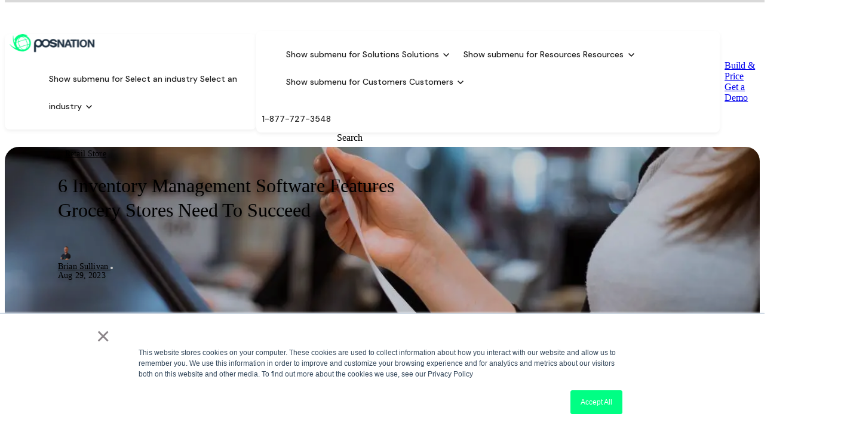

--- FILE ---
content_type: text/html; charset=UTF-8
request_url: https://www.posnation.com/blog/inventory-management-software-features
body_size: 37085
content:
<!doctype html><html lang="en"><head>
		<meta charset="utf-8">
		<title>6 Inventory Management Software Features Grocery Stores Need To Succeed</title>
		<meta name="description" content="See the critical inventory management software features every grocery store owner needs to maximize profits and minimize shrinkage in their store!
">
		
		<link rel="SHORTCUT ICON" href="https://www.posnation.com/hubfs/POSN-Logo-Favicon-2-B%20(1).png">
		
		
		
		
		<meta name="viewport" content="width=device-width, initial-scale=1">

    
    <meta property="og:description" content="See the critical inventory management software features every grocery store owner needs to maximize profits and minimize shrinkage in their store!
">
    <meta property="og:title" content="6 Inventory Management Software Features Grocery Stores Need To Succeed">
    <meta name="twitter:description" content="See the critical inventory management software features every grocery store owner needs to maximize profits and minimize shrinkage in their store!
">
    <meta name="twitter:title" content="6 Inventory Management Software Features Grocery Stores Need To Succeed">

    

    
    <style>
a.cta_button{-moz-box-sizing:content-box !important;-webkit-box-sizing:content-box !important;box-sizing:content-box !important;vertical-align:middle}.hs-breadcrumb-menu{list-style-type:none;margin:0px 0px 0px 0px;padding:0px 0px 0px 0px}.hs-breadcrumb-menu-item{float:left;padding:10px 0px 10px 10px}.hs-breadcrumb-menu-divider:before{content:'›';padding-left:10px}.hs-featured-image-link{border:0}.hs-featured-image{float:right;margin:0 0 20px 20px;max-width:50%}@media (max-width: 568px){.hs-featured-image{float:none;margin:0;width:100%;max-width:100%}}.hs-screen-reader-text{clip:rect(1px, 1px, 1px, 1px);height:1px;overflow:hidden;position:absolute !important;width:1px}
</style>

<link rel="stylesheet" href="https://www.posnation.com/hubfs/hub_generated/template_assets/1/182922366101/1768223090380/template_base.min.css">
<link rel="stylesheet" href="https://www.posnation.com/hubfs/hub_generated/template_assets/1/182922808576/1768223096389/template_base-overrides.min.css">
<link rel="stylesheet" href="https://www.posnation.com/hubfs/hub_generated/template_assets/1/182923045239/1768223094629/template_sr-blog.min.css">
<link rel="stylesheet" href="https://www.posnation.com/hubfs/hub_generated/module_assets/1/182964642737/1765996498379/module_POSN_-_Header.css">

<style>
    #hs_cos_wrapper_widget_1731994835327 .header__container {
  --dropdownwidth:436px;
  --dropdownyspacing:24px;
  --dropdownxspacing:32px;
  --dropdownlinkspacing:8px;
}

#hs_cos_wrapper_widget_1731994835327 .btn-secondary-wrapper .cta-button:not(:hover) { border-color:#FFF; }

#hs_cos_wrapper_widget_1731994835327 .header__container[data-topbar-fixed=false],
#hs_cos_wrapper_widget_1731994835327 .header__container[data-topbar-fixed=true] .header__bottom {
  background:#FFFFFF;
  box-shadow:15px 25px 60px rgba(0,0,0,0%);
  --border-size:2px;
}

#hs_cos_wrapper_widget_1731994835327 .header__container.header-scroll[data-topbar-fixed=false],
#hs_cos_wrapper_widget_1731994835327 .header__container.header-scroll[data-topbar-fixed=true][data-layout=desktop] .header__bottom {
  background:rgba(255,255,255,0%);
  box-shadow:15px 25px 60px rgba(0,0,0,0%);
}

#hs_cos_wrapper_widget_1731994835327 .header__menu-item,
#hs_cos_wrapper_widget_1731994835327 .hdr_cntct_dtls { color:#1e1e1e; }

#hs_cos_wrapper_widget_1731994835327 .header__container[data-layout='desktop'].header-scroll .header__menu-item--depth-1:not(.header__menu-link--active-link) { color:#1E1E1E; }

#hs_cos_wrapper_widget_1731994835327 .btn-wrapper.btn-none-wrapper .cta-button,
#hs_cos_wrapper_widget_1731994835327 .btn-wrapper.btn-none-wrapper .cta_button {
  color:#1e1e1e;
  font-family:'DM Sans',sans-serif;
  font-style:normal;
  font-weight:500;
  text-decoration:none;
  border:none !important;
  padding:0 !important;
}

#hs_cos_wrapper_widget_1731994835327 .header__menu-link,
#hs_cos_wrapper_widget_1731994835327 .hdr_cntct_dtls>a {
  color:inherit;
  font-size:14px;
  font-family:'DM Sans',sans-serif;
  font-style:normal;
  font-weight:500;
  text-decoration:none;
}

#hs_cos_wrapper_widget_1731994835327 .header__menu-item--depth-1>.header__menu-child-toggle svg { color:inherit; }

#hs_cos_wrapper_widget_1731994835327 .header__menu-item--depth-1.header__menu-item:hover,
#hs_cos_wrapper_widget_1731994835327 .header__menu-item--depth-1.header__menu-item:focus,
#hs_cos_wrapper_widget_1731994835327 .btn-wrapper.btn-none-wrapper .cta-button:hover,
#hs_cos_wrapper_widget_1731994835327 .btn-wrapper.btn-none-wrapper .cta-button:focus,
#hs_cos_wrapper_widget_1731994835327 .btn-wrapper.btn-none-wrapper .cta_button:hover,
#hs_cos_wrapper_widget_1731994835327 .btn-wrapper.btn-none-wrapper .cta_button:focus,
#hs_cos_wrapper_widget_1731994835327 .hdr_cntct_dtls>a:hover { color:#00FF84; }

#hs_cos_wrapper_widget_1731994835327 .header__menu-item--depth-1>.header__menu-link:active,
#hs_cos_wrapper_widget_1731994835327 .header__menu-item--depth-1.header__menu-link--active-link { color:#1e1e1e; }

#hs_cos_wrapper_widget_1731994835327 .header__menu--desktop .header__menu-submenu {
  border-top:2px none #1B4332;
  border-right:0px none #1B4332;
  border-bottom:0px none #1B4332;
  border-left:0px none #1B4332;
}

#hs_cos_wrapper_widget_1731994835327 .header__menu--mobile { background-color:#FFFFFF; }

#hs_cos_wrapper_widget_1731994835327 .header__menu--mobile .header__menu-submenu { background-color:#FFFFFF; }

#hs_cos_wrapper_widget_1731994835327 .header__menu-submenu { background-color:#ffffff; }

#hs_cos_wrapper_widget_1731994835327 .header__container .header__menu-submenu .header__menu-item { color:#1E1E1E; }

#hs_cos_wrapper_widget_1731994835327 .header__container .header__menu-submenu .header__menu-item .header__menu-link { font-size:20px; }

#hs_cos_wrapper_widget_1731994835327 .header__container .header__menu--mobile .header__menu-submenu .header__menu-item { color:#1E1E1E; }

#hs_cos_wrapper_widget_1731994835327 .header__container .header__menu-submenu .header__menu-item:hover,
#hs_cos_wrapper_widget_1731994835327 .header__container .header__menu-submenu .header__menu-item:focus {
  background-color:#ffffff;
  color:#1E1E1E;
}

#hs_cos_wrapper_widget_1731994835327 .header__container .header__menu-submenu .header__menu-item:active,
#hs_cos_wrapper_widget_1731994835327 .header__container .header__menu-submenu .header__menu-link--active-link {
  background-color:#ffffff;
  color:#1E1E1E;
}

#hs_cos_wrapper_widget_1731994835327 .header__menu-back {
  font-family:'DM Sans',sans-serif;
  font-style:normal;
  font-weight:500;
  text-decoration:none;
  color:#1e1e1e;
  font-size:14px;
}

#hs_cos_wrapper_widget_1731994835327 .header__menu-back:hover { color:#00FF84; }

#hs_cos_wrapper_widget_1731994835327 .header__menu-announcement {
  padding-top:0.5rem;
  padding-right:1rem;
  padding-bottom:0.5rem;
  padding-left:1rem;
  margin-top:0rem;
  margin-bottom:0rem;
}

#hs_cos_wrapper_widget_1731994835327 .header__top {
  background-color:#1B4332;
  transition:background-color 250ms ease;
}

#hs_cos_wrapper_widget_1731994835327 .header__top:hover {
  background-color:#1B4332;
  transition:background-color 250ms ease;
}

#hs_cos_wrapper_widget_1731994835327 .header__menu--top .header__menu-item--depth-1:hover,
#hs_cos_wrapper_widget_1731994835327 .header__menu--top .header__menu-item--depth-1:active,
#hs_cos_wrapper_widget_1731994835327 .header__menu--top .header__menu-item--depth-1>.header__menu-link,
#hs_cos_wrapper_widget_1731994835327 .header__menu--top .header__menu-item--depth-1.header__menu-link--active-link {
  color:#FFFFFF;
  font-size:12px;
  font-family:Poppins,sans-serif;
  font-style:normal;
  font-weight:normal;
  text-decoration:none;
}

#hs_cos_wrapper_widget_1731994835327 .header__wrapper--top .lang_list_class li a,
#hs_cos_wrapper_widget_1731994835327 .header__menu--top .header__menu-link { font-size:12px; }

#hs_cos_wrapper_widget_1731994835327 .search--icon,
#hs_cos_wrapper_widget_1731994835327 .hs-search-field__input { background:#FFFFFF; }

#hs_cos_wrapper_widget_1731994835327 .hs-search-field__input:not([type='radio']):not([type='checkbox']):not([type='file']):not([type='submit']) { color:#1E1E1E; }

#hs_cos_wrapper_widget_1731994835327 .header__menu-submenu { transition:visibility 0s linear 300ms,opacity 300ms,top 300ms; }

#hs_cos_wrapper_widget_1731994835327 .header__menu-item--open>.header__menu-submenu { transition:visibility 0s linear 0s,opacity 300ms,top 300ms,transform 300ms; }

#hs_cos_wrapper_widget_1731994835327 .header__menu-item--depth-1[data-mega="true"] .header__menu-submenu.header__menu-submenu--level-3,
#hs_cos_wrapper_widget_1731994835327 .header__menu-item--depth-1[data-mega="true"] .header__menu-item--open>.header__menu-submenu.header__menu-submenu--level-3 { transition:unset; }

#hs_cos_wrapper_widget_1731994835327 .header__container[data-layout="mobile"] .header__menu-submenu { transition:visibility 0s linear 100ms,opacity 100ms,transform 300ms; }

#hs_cos_wrapper_widget_1731994835327 .header__container[data-layout="mobile"] .header__menu-item--open>.header__menu-submenu { transition:visibility 0s linear 0s,opacity 100ms,transform 300ms; }

    /* Mega Menu */
    
    .header__container[data-layout='desktop'] .header__menu-item[data-mega='true'] .header__menu-submenu button.header__menu-link {
        background-color: #ffffff;
        color: #1E1E1E !important;
    }
    .header__container[data-layout='desktop'] .header__menu-item[data-mega='true'].header__menu-item--depth-2 > button.header__menu-link {
    color: #6D6D6D !important;
    font-family: Inter !important;
    font-size: 12px !important;
    line-height: 16px;
    text-transform: uppercase;
    font-weight: 600 !important;
}
</style>

<link rel="stylesheet" href="https://www.posnation.com/hubfs/hub_generated/module_assets/1/182923045289/1749648070596/module_Blog_Post.min.css">
<link rel="stylesheet" href="https://www.posnation.com/hubfs/hub_generated/module_assets/1/183174479900/1740991868781/module_Blog_Search.min.css">

<style>
    #hs_cos_wrapper_blog_search .hs-search-field__bar form {
  align-items:stretch;
  display:flex;
  flex-wrap:nowrap;
  gap:0;
  border-radius:8px;
  border:1px solid #EEE;
  background:#FFF;
  backdrop-filter:blur(20px);
  padding:12px 10px;
}

#hs_cos_wrapper_blog_search .hs-search-field__bar form input,
#hs_cos_wrapper_blog_search .hs-search-field button {
  background:transparent;
  border:0px;
  padding:0;
  font-size:14px;
  letter-spacing:0.14px;
  line-height:1.14;
  font-style:normal;
  font-weight:400;
  min-height:auto;
}

#hs_cos_wrapper_blog_search .hs-search-field__bar button svg {
  height:24px;
  width:24px;
}

#hs_cos_wrapper_blog_search .hs-search-field button {
  border-left:none;
  border-top-right-radius:8px;
  border-bottom-right-radius:8px;
  padding-right:8px;
}

#hs_cos_wrapper_blog_search .hs-search-field input::-webkit-input-placeholder { color:#A6A6A6; }

</style>

<link rel="stylesheet" href="https://www.posnation.com/hubfs/hub_generated/module_assets/1/183219652491/1740991870517/module_Blog_TOC.min.css">
<link rel="stylesheet" href="https://www.posnation.com/hubfs/hub_generated/module_assets/1/192131122204/1753444386844/module_POSN_-_Blog_Modal.min.css">

	<style>
		#hs_cos_wrapper_blog_popup .sr-form {}

	</style>
	

<style>
    
    .modal button.close {
        position: absolute;
        width: 2rem;
        height: 2rem;
        font-size: 1.25rem;
        border-radius: 50%;
        opacity: 1;
        right: 1rem;
        top: 1rem;
        background: transparent;
        color: #333;
        color: var(--primary);
        border: 1px solid;
        text-align: center;
        display: -ms-grid;
        display: grid;
        place-content: center;
        -webkit-transition: all .2s ease;
        -o-transition: all .2s ease;
        transition: all .2s ease;
        z-index: 1;
        appearance: none;
        -webkit-appearance: none;
        padding: 0;
    }
    .modal button.close:hover {
        color: #fff;
        background: var(--primary);
    }
    
    
    .modal {
        background-color: rgba(30, 30, 30, 40%)
    }
    
    .modal{
        backdrop-filter: blur(40px);
    }
</style>

<link rel="stylesheet" href="https://cdnjs.cloudflare.com/ajax/libs/slick-carousel/1.9.0/slick.min.css">
<link rel="stylesheet" href="https://cdnjs.cloudflare.com/ajax/libs/slick-carousel/1.9.0/slick-theme.min.css">
<link rel="stylesheet" href="https://www.posnation.com/hubfs/hub_generated/template_assets/1/183213817483/1768223102621/template_magnific-popup.min.css">

<style>
    .blog_video {
		
	}
    
	@media(min-width: 768px) and (max-width: 991.99px) {
	}
	@media(max-width: 767.99px) {
	}
    .blog_video .sr-card {
        ;background-color: var(--);}
    .blog_video .blaze-track-container {
        
        
        
    }
    .custom-testi-wrp .arw-wrp {
        display: flex;
        justify-content: flex-start;
        width: 100%;
    }
    .custom-testi-wrp .author-details {
        margin-bottom: 50px;
    }
    .custom-testi-wrp .author-details p {
        margin-bottom: 5px;
    }
    .custom-testi-wrp .arw-wrp .arw-prev, 
    .custom-testi-wrp .arw-wrp .arw-next {
        width: 48px;
        height: 48px;
        background: #C3A27E;
        align-items: center;
        justify-content: center;
        cursor: pointer;
        transition: all 0.3s ease;
    }
    .custom-testi-wrp .arw-wrp .arw-prev:not(.slick-hidden), 
    .custom-testi-wrp .arw-wrp .arw-next:not(.slick-hidden) {
        display: flex !important;
    }
    .custom-testi-wrp .arw-wrp .arw-prev:hover, 
    .custom-testi-wrp .arw-wrp .arw-next:hover {
        opacity: 0.65;
        background: #C3A27E;
    }
    .custom-testi-wrp .icon-wrapper {
        margin-bottom: 30px;
    }
    .custom-testi-wrp .slide-content .description {
        margin-bottom: 20px;
    }
    .custom-testi-wrp .slide-content .description.lead {
        opacity: 0.5;
        line-height: normal;
    }
    /* Video CSS */
    .custom-testi-wrp .video-block-wrapper svg path {
        fill: #D9D9D9;
    }
    .custom-testi-wrp .video-block-wrapper {
        position: relative;
        /*       max-width: 600px;
        margin-top: 70px;
        margin-left: 20px; */
    }
    .custom-testi-wrp .video-block-wrapper * {
        outline: none;
    }
    .custom-testi-wrp .video-block-wrapper .overlay-image {
        display: block;
        position: absolute;
        top: 0;
        left: 0;
        width: 100%;
        height: 100%;
    }
    .custom-testi-wrp .video-block-wrapper .video-col-inner {
        position: relative;
        /*    padding-bottom: 56.20609%; */
        border-radius: 16px;
        overflow: hidden;
        border-radius: 50% 50% 0 0;
        min-height: 554px;
        min-height: 0;
        padding-bottom: 110%;
    }
    .custom-testi-wrp .video-block-wrapper .video-overlay {
        display: block;
        position: absolute;
        top: 0;
        left: 0;
        width: 100%;
        height: 100%;
    }
    .custom-testi-wrp .video-block-wrapper #poster { 
        display: block;
        position: absolute;
        top: 0;
        left: 0;
        width: 100%;
        height: 100%;
        background-size: cover;
        color: #000;
        background-position: 50% 73%;
        background-repeat: no-repeat;
        z-index: 1;
    }
    .custom-testi-wrp .video-block-wrapper .video-icon {
        position: absolute;
        top: 50%;
        left: 50%;
        cursor: pointer;
        background-position: center;
        transform: translate(-50%, -50%);
        z-index: 2;
        max-width: 100px;
        background: none;
        border: none;
        padding: 0;
    }
    .custom-testi-wrp .video-block-wrapper .popup-video {
        position: absolute;
        top: 0;
        left: 0;
        right: 0;
        bottom: 0;
        width: 100%;
        height: 100%;
    }
    .custom-testi-wrp .video-block-wrapper .video-col-inner.hubspot {
        padding: 0;
    }

    /* Magnific Popup CSS */
    .mfp-bg {
        top: 0;
        left: 0;
        width: 100%;
        height: 100%;
        z-index: 502;
        overflow: hidden;
        position: fixed;
        background: #0b0b0b;
        opacity: 0.8;
        filter: alpha(opacity=80); }

    .mfp-wrap {
        top: 0;
        left: 0;
        width: 100%;
        height: 100%;
        z-index: 503;
        position: fixed;
        outline: none !important;
        -webkit-backface-visibility: hidden; }

    .mfp-container {
        height: 100%;
        text-align: center;
        position: absolute;
        width: 100%;
        height: 100%;
        left: 0;
        top: 0;
        padding: 0 8px;
        -webkit-box-sizing: border-box;
        -moz-box-sizing: border-box;
        box-sizing: border-box; }

    .mfp-container:before {
        content: '';
        display: inline-block;
        height: 100%;
        vertical-align: middle; }

    .mfp-align-top .mfp-container:before {
        display: none; }

    .mfp-content {
        position: relative;
        display: inline-block;
        vertical-align: middle;
        margin: 0 auto;
        text-align: left;
        z-index: 505; }

    .mfp-inline-holder .mfp-content,
    .mfp-ajax-holder .mfp-content {
        width: 100%;
        cursor: auto; }

    .mfp-ajax-cur {
        cursor: progress; }

    .mfp-zoom-out-cur,
    .mfp-zoom-out-cur .mfp-image-holder .mfp-close {
        cursor: -moz-zoom-out;
        cursor: -webkit-zoom-out;
        cursor: zoom-out; }

    .mfp-zoom {
        cursor: pointer;
        cursor: -webkit-zoom-in;
        cursor: -moz-zoom-in;
        cursor: zoom-in; }

    .mfp-auto-cursor .mfp-content {
        cursor: auto; }
    .mfp-close,
    .mfp-arrow,
    .mfp-preloader,
    .mfp-counter {
        -webkit-user-select: none;
        -moz-user-select: none;
        user-select: none; 
    }
    .mfp-loading.mfp-figure {
        display: none;
    }
    .mfp-hide {
        display: none !important; 
    }
    .mfp-preloader {
        color: #cccccc;
        position: absolute;
        top: 50%;
        width: auto;
        text-align: center;
        margin-top: -0.8em;
        left: 8px;
        right: 8px;
        z-index: 504; 
    }
    .mfp-preloader a {
        color: #cccccc;
    }
    .mfp-preloader a:hover {
        color: #ffffff; 
    }
    .mfp-s-ready .mfp-preloader {
        display: none;
    }
    .mfp-s-error .mfp-content {
        display: none; 
    }
    button.mfp-close,
    button.mfp-arrow {
        overflow: visible;
        cursor: pointer;
        background: transparent;
        border: 0;
        -webkit-appearance: none;
        display: block;
        padding: 0;
        z-index: 506;
    }
    button::-moz-focus-inner {
        padding: 0;
        border: 0;
    }
    .mfp-close {
        width: 44px;
        height: 44px;
        line-height: 44px;
        position: absolute;
        right: 0;
        top: 0;
        text-decoration: none;
        text-align: center;
        opacity: 0.65;
        padding: 0 0 18px 10px;
        color: #ffffff;
        font-style: normal;
        font-size: 28px;
        font-family: Arial, Baskerville, monospace;
    }
    .mfp-close:hover, .mfp-close:focus {
        opacity: 1; 
    }
    .mfp-close:active {
        top: 1px; 
    }
    .mfp-close-btn-in .mfp-close {
        color: #333333;
    }
    .mfp-image-holder .mfp-close,
    .mfp-iframe-holder .mfp-close {
        color: #ffffff;
        right: -6px;
        text-align: right;
        padding-right: 6px;
        width: 100%;
    }
    .mfp-counter {
        position: absolute;
        top: 0;
        right: 0;
        color: #cccccc;
        font-size: 12px;
        line-height: 18px; 
    }
    .mfp-arrow {
        position: absolute;
        top: 0;
        opacity: 0.65;
        margin: 0;
        top: 50%;
        margin-top: -55px;
        padding: 0;
        width: 90px;
        height: 110px;
        -webkit-tap-highlight-color: rgba(0, 0, 0, 0); 
    }
    .mfp-arrow:active {
        margin-top: -54px; 
    }
    .mfp-arrow:hover,
    .mfp-arrow:focus {
        opacity: 1; 
    }
    .mfp-arrow:before, .mfp-arrow:after,
    .mfp-arrow .mfp-b,
    .mfp-arrow .mfp-a {
        content: '';
        display: block;
        width: 0;
        height: 0;
        position: absolute;
        left: 0;
        top: 0;
        margin-top: 35px;
        margin-left: 35px;
        border: solid transparent; 
    }
    .mfp-arrow:after,
    .mfp-arrow .mfp-a {
        opacity: 0.8;
        border-top-width: 12px;
        border-bottom-width: 12px;
        top: 8px; 
    }
    .mfp-arrow:before,
    .mfp-arrow .mfp-b {
        border-top-width: 20px;
        border-bottom-width: 20px; 
    }
    .mfp-arrow-left {
        left: 0; 
    }
    .mfp-arrow-left:after,
    .mfp-arrow-left .mfp-a {
        border-right: 12px solid #000000;
        left: 5px; 
    }
    .mfp-arrow-left:before,
    .mfp-arrow-left .mfp-b {
        border-right: 20px solid #ffffff;
    }
    .mfp-arrow-right {
        right: 0; }
    .mfp-arrow-right:after,
    .mfp-arrow-right .mfp-a {
        border-left: 12px solid #000000;
        left: 3px; }
    .mfp-arrow-right:before,
    .mfp-arrow-right .mfp-b {
        border-left: 20px solid #ffffff;
    }
    .mfp-iframe-holder {
        padding-top: 40px;
        padding-bottom: 40px; 
    }
    .mfp-iframe-holder .mfp-content {
        line-height: 0;
        width: 100%;
        max-width: 900px; 
    }
    .mfp-iframe-scaler {
        width: 100%;
        height: 0;
        overflow: hidden;
        padding-top: 56.25%; 
    }
    .mfp-iframe-scaler iframe {
        position: absolute;
        top: -3px;
        left: 0;
        width: 100%;
        height: 100%;
        box-shadow: 0 0 8px rgba(0, 0, 0, 0.6);
        background: #000000; 
    }
    .mfp-iframe-holder .mfp-close {
        top: -43px; 
    }
    img.mfp-img {
        width: auto;
        max-width: 100%;
        height: auto;
        display: block;
        line-height: 0;
        -webkit-box-sizing: border-box;
        -moz-box-sizing: border-box;
        box-sizing: border-box;
        padding: 40px 0 40px;
        margin: 0 auto; 
    }
    .mfp-figure:after {
        content: '';
        position: absolute;
        left: 0;
        top: 40px;
        bottom: 40px;
        display: block;
        right: 0;
        width: auto;
        height: auto;
        z-index: -1;
        box-shadow: 0 0 8px rgba(0, 0, 0, 0.6);
    }
    .mfp-figure {
        line-height: 0; 
    }
    .mfp-bottom-bar {
        margin-top: -36px;
        position: absolute;
        top: 100%;
        left: 0;
        width: 100%;
        cursor: auto; 
    }
    .mfp-title {
        text-align: left;
        line-height: 18px;
        color: #f3f3f3;
        word-break: break-word;
        padding-right: 36px; 
    }
    .mfp-figure small {
        color: #bdbdbd;
        display: block;
        font-size: 12px;
        line-height: 14px;
    }
    .mfp-image-holder .mfp-content {
        max-width: 100%;
    }
    .mfp-gallery .mfp-image-holder .mfp-figure {
        cursor: pointer; 
    }
    .main-slider .slick-dots button {
        box-shadow: 0 0 0 2px var(--primary);
    }
     .main-slider .slick-dots li.slick-active button {
        background: transparent !important;
        background-color: var(--primary) !important;
    }
    .main-slider .slick-dots {
        position: static;
        padding-top: 10px;
    }
    .main-slider .slick-dots li {
        margin: 0 8px;
    }
    .main-slider .slick-dots li, .main-slider .slick-dots li button {
        width: 14px;
        height: 14px;
    }
    .main-slider:not(.slick-initialized) .main-slider-inner:not(:first-of-type) {display: none}
    @media screen and (max-width: 800px) and (orientation: landscape), screen and (max-height: 300px) {
        .mfp-img-mobile .mfp-image-holder {
            padding-left: 0;
            padding-right: 0; }

        .mfp-img-mobile img.mfp-img {
            padding: 0; }

        /* The shadow behind the image */
        .mfp-img-mobile .mfp-figure:after {
            top: 0;
            bottom: 0; }

        .mfp-img-mobile .mfp-bottom-bar {
            background: rgba(0, 0, 0, 0.6);
            bottom: 0;
            margin: 0;
            top: auto;
            padding: 3px 5px;
            position: fixed;
            -webkit-box-sizing: border-box;
            -moz-box-sizing: border-box;
            box-sizing: border-box; }

        .mfp-img-mobile .mfp-bottom-bar:empty {
            padding: 0; }

        .mfp-img-mobile .mfp-counter {
            right: 5px;
            top: 3px; }

        .mfp-img-mobile .mfp-close {
            top: 0;
            right: 0;
            width: 35px;
            height: 35px;
            line-height: 35px;
            background: rgba(0, 0, 0, 0.6);
            position: fixed;
            text-align: center;
            padding: 0; }

        .mfp-img-mobile .mfp-figure small {
            display: inline;
            margin-left: 5px; } }
    @media all and (max-width: 800px) {
        .mfp-arrow {
            -webkit-transform: scale(0.75);
            transform: scale(0.75); }

        .mfp-arrow-left {
            -webkit-transform-origin: 0;
            transform-origin: 0; }

        .mfp-arrow-right {
            -webkit-transform-origin: 100%;
            transform-origin: 100%; }

        .mfp-container {
            padding-left: 6px;
            padding-right: 6px; } }
    .mfp-ie7 .mfp-img {
        padding: 0; }
    .mfp-ie7 .mfp-bottom-bar {
        width: 600px;
        left: 50%;
        margin-left: -300px;
        margin-top: 5px;
        padding-bottom: 5px; }
    .mfp-ie7 .mfp-container {
        padding: 0; }
    .mfp-ie7 .mfp-content {
        padding-top: 44px; }
    .mfp-ie7 .mfp-close {
        top: 0;
        right: 0;
        padding-top: 0; }





    @media(max-width: 991px){
        .custom-testi-wrp .video-block-wrapper .video-icon {
            max-width: 100px;
        }
        .custom-testi-wrp .video-block-wrapper .video-icon svg {
            width: 70px;
        }
    }
    @media(max-width: 767px){
        .custom-testi-wrp .case-studies-content {
            margin-top: 25px;
        }
        .custom-testi-wrp .sr-card {
            padding: 0px;
        }
    }
    @media(max-width: 479px){
        .custom-testi-wrp .video-block-wrapper .video-icon {
            max-width: 100px;
        }
        .custom-testi-wrp .video-block-wrapper .video-icon svg {
            width: 70px;
        }
    }
    .custom-testi-wrp .main-slider .item.video.item-video {      
        overflow: hidden;
        padding-bottom: 56.25%;
        position: relative;
        border-radius: 8px;
    }
    .custom-testi-wrp .main-slider .item.video.item-video video {
        height: 100%;
        width: 100%;
        position: absolute;
        top: 50%;
        left: 50%;
        transform: translate(-50%, -50%);
        min-width: 100%;
        min-height: 100%;
        width: auto;
        height: auto;
        background-size: cover;
        overflow: hidden;
        object-fit: cover;
        z-index: 9;
    }
    .custom-testi-wrp .main-slider .play_btn {
        position: absolute;
        top: 50%;
        left: 0;
        right: 0;
        transform: translateY(-50%);
        text-align: center;
        width: 100px;
        height: 100px;
        margin: 0 auto;
        z-index: 10;
    }
    .custom-testi-wrp.new-testi_wrp .main-slider .play_btn {
        width: 70px;
        height: 70px;
    }
    .custom-testi-wrp .item.youtube,
    .custom-testi-wrp .item.vimeo {      
        overflow: hidden;      
        position: relative;
        padding-bottom: 56.25%;
        border-radius: 8px;
    }
    .custom-testi-wrp .item.youtube iframe{
        height: auto !important;
        left: 50% !important;
        min-height: 100%;
        min-width: 100%;
        object-fit: cover;
        overflow: hidden;
        position: absolute;
        top: 50% !important;
        transform: translate(-50%, -50%);
        width: 100% !important;
        z-index: 9;
        pointer-events: none;
    }
    .custom-testi-wrp .item.vimeo iframe{
        height: auto !important;
        left: 50% !important;
        min-height: 100%;
        min-width: 100%;
        object-fit: cover;
        overflow: hidden;
        position: absolute;
        top: 50% !important;
        transform: translate(-50%, -50%);
        z-index: 9;

    }
    .mfp-container .cta-group-wrap {
        position: relative;
        text-align: center;
        width: 100%;
    }
    .mfp-container .cta-group {
        position: absolute;
        top: 20px;
        left: 50%;
        transform: translateX(-50%);
    }
    @media(max-width:1199px){
        .video-col {
            max-width: 60%;
            margin: 0 auto;
        }
    }
    @media (max-width: 991px) {
        .video-col {
            max-width: 80%;
        }
    }
    @media (max-width: 767px) {
        .video-col {
            max-width: 100%;
        }
    }
    @media (min-width: 992px) {
        .custom-testi-wrp.new-testi_wrp .main-slider .play_btn {
            width: 40px;
            height: 40px;
        }
    }
</style>


<style>
    #hs_cos_wrapper_blog_subscribe .blog-subscription {
  padding:16px;
  border:1px solid #eee;
  border-radius:8px;
  margin-bottom:36px;
}

#hs_cos_wrapper_blog_subscribe .top-title-wrap {
  border-bottom:1px solid #E9E9E9;
  padding-bottom:12px;
  margin-bottom:12px;
}

#hs_cos_wrapper_blog_subscribe form { gap:12px; }

#hs_cos_wrapper_blog_subscribe input:not([type=radio]):not([type=checkbox]):not([type=file]):not([type=submit])::placeholder { color:#3D4048; }

#hs_cos_wrapper_blog_subscribe input:not([type=radio]):not([type=checkbox]):not([type=file]):not([type=submit]) {
  color:#3D4048;
  font-size:12.462px;
  font-style:normal;
  font-weight:400;
  line-height:normal;
  min-height:auto;
  padding:8px 14px;
}

#hs_cos_wrapper_blog_subscribe .hs-richtext {
  font-size:12px;
  line-height:1.92;
}

#hs_cos_wrapper_blog_subscribe .hs-richtext p a {
  color:inherit;
  text-decoration-line:underline;
}

#hs_cos_wrapper_blog_subscribe .hs-richtext>*:last-child { margin-bottom:0; }

#hs_cos_wrapper_blog_subscribe .hs_submit.hs-submit { width:100%; }

#hs_cos_wrapper_blog_subscribe input[type=submit].hs-button {
  width:100%;
  border-radius:4px;
  background:var(--primary);
  color:var(--secondary);
  border:none;
  text-align:center;
  display:flex;
  align-items:center;
  justify-content:center;
}

#hs_cos_wrapper_blog_subscribe .hs-form-field>label span { font-size:14px; }

#hs_cos_wrapper_blog_subscribe .hs-form-field span.hs-form-required { color:#FF5000; }

</style>


<style>
    .-inventory-management-software-features-grocery-stores-need-to-succeed {
		border-top: 0px none #e5e7ea;
border-bottom: 0px none #e5e7ea;

	}
    
	@media(min-width: 768px) and (max-width: 991.99px) {
	}
	@media(max-width: 767.99px) {
	}
    .featured-image-hero {
        position: relative;
        overflow: hidden;
        
        --background: rgba(0, 0, 0, 20%);
        background-size: cover;
        background-position: center;
        min-height: 421px;
        background-image:url('https://www.posnation.com/hubfs/Blog%20Featured%20Images/POS%20Nation%20Blog/inventory-management-software-features.webp');
            
            
            border-radius: 24px;
            }
    .featured-image-hero .heading {
        font-weight: 400;
        text-shadow: 0px 4px 4px rgba(0, 0, 0, 0.25);
        line-height: 1.31;
    }
    .related-post:nth-child(n+4) {
        display: none;
    }
    @media(max-width:993px) {
        .featured-image-hero {
            min-height: auto !important;
        }
    }
    


    
    /*======= Table Of Contents =======*/
    .blog-toc__container {
        ;
        
        
    }
    
    .blog-toc__container .section-nav {
        padding-left: 0;
        color: #87909e;font-size: 14px;font-weight: 600; font-family: Poppins, sans-serif;
    }
    

    .blog-toc__container .section-nav a:is(:hover,:focus),
    .blog-toc__container .section-nav a:is(:hover,:focus) :is(svg, path, svg path, g),
    .blog-toc__container .section-nav .active :is(a, svg, path, svg path, g) {
        
        color: var(--primary);
        fill: var(--primary);
        
    }
    .blog-toc__container .section-nav .active {
        
        border-left-color: var(--primary);
        
    }
    
    .progress-header {
        position: fixed;
        top: 0;
        width: 100%;
        z-index: 1;
    }
    .progress-container {
        opacity: 1;
        background: #D9D9D9;
        height: 4px;
        width: 100%;
    }

    .progress-bar {
        background-color: var(--secondary);
        height: 4px;
        width: 0%;
        opacity: 1;
        transition: width 0.25s; 
    }
    /* ---------------- Related Posts Css ---------------- */
    .related-posts-section {
        border-top: 1px solid var(--borders);
        margin-top: 80px;
        padding-top: 80px;
    }
    .related-posts-section .related-top-section {
        align-items: center;
        display: flex;
        flex-wrap: wrap;
        gap: 1rem;
        justify-content: space-between;
        margin-bottom: 32px;
    }
    .related-posts-section .related-top-section .heading {
        margin-bottom: 0;
    }
    .related-posts-section .article-panel {
        animation-timing-function: ease-in-out;
        border: 1px solid #CBCBE4;
        height: 100%;
        padding: 12px;
        position: relative;
        transition: all .3s ease-in-out;
        border-radius: 8px;
    }
    .related-posts-section .article-img {
        margin-bottom: 20px;
        padding-bottom: 56.6%;
        position: relative;
    }
    .related-posts-section .article-img img {
        border-radius: 6px;
        width: 100%;
        height: 100%;
        object-fit: cover;
        position: absolute;
    }
    .related-posts-section .tag {
        display: flex;
        flex-wrap: wrap;
        gap: 8px;
        margin-bottom: 8px;
    }
    .related-posts-section .tag .tag-item {
        background: #ebfff5;
        border-radius: 4px;
        color: #444a55;
        display: block;
        font-size: 10px;
        font-weight: 500;
        letter-spacing: .1px;
        line-height: 12px;
        padding: 4px 12px;
        text-transform: capitalize;
    }
    .related-posts-section .title-post {
        display: block;
        font-family: DM Sans;
        margin-bottom: 20px;
    }
    .related-posts-section .author {
        color: #464646;
        font-size: 14px;
        font-style: normal;
        font-weight: 400;
        letter-spacing: .14px;
        line-height: 16px;
        overflow: hidden;
        text-overflow: ellipsis;
        text-align: left;
    }
    .related-posts-section .author img {
        border-radius: 50%;
        height: 24px;
        width: 24px;
    }
    .related-posts-section .author svg {
        height: 4px;
        margin: 0 2px;
        width: 4px;
    }
    .related-posts-section .author .date {
        color: #919191;
    }
    .post_body .btn-wrapper {
        text-align: center;
    }
    .post_body .btn-wrapper a {
        text-decoration: none;
        font-size: 16px;
        margin: 20px 0;
    }
</style>

<link rel="stylesheet" href="https://www.posnation.com/hubfs/hub_generated/module_assets/1/182924080449/1744818108282/module_POSN_-_Footer.css">

<style>
    .widget_1731934845843 {
		border-top: 0px none #e5e7ea;
border-bottom: 0px none #e5e7ea;

	}
    
	.widget_1731934845843.sr-padding-custom,
	.widget_1731934845843 .sr-padding-custom {
		padding-top: 65px;
padding-right: 0rem;
padding-bottom: 40px;
padding-left: 0rem;
margin-top: 0rem;
margin-bottom: 0rem;
;
	}
    .sr-footer-04 .footer-logo {
        
    }
    .sr-footer-04 .button__container {
        
        
    }
    
    
    .sr-footer-04 .social .icon-1,
    .sr-footer-04 .social .icon-1 svg,
    .sr-footer-04 .social .icon-1 svg g,
    .sr-footer-04 .social .icon-1 svg g path {
        background-color: #87909E;
        color: #ffffff;
        fill: #ffffff
    }
    
    .sr-footer-04 .social .icon-2,
    .sr-footer-04 .social .icon-2 svg,
    .sr-footer-04 .social .icon-2 svg g,
    .sr-footer-04 .social .icon-2 svg g path {
        background-color: #87909E;
        color: #ffffff;
        fill: #ffffff
    }
    
    .sr-footer-04 .social .icon-3,
    .sr-footer-04 .social .icon-3 svg,
    .sr-footer-04 .social .icon-3 svg g,
    .sr-footer-04 .social .icon-3 svg g path {
        background-color: #87909E;
        color: #ffffff;
        fill: #ffffff
    }
    
    .sr-footer-04 .social .icon-4,
    .sr-footer-04 .social .icon-4 svg,
    .sr-footer-04 .social .icon-4 svg g,
    .sr-footer-04 .social .icon-4 svg g path {
        background-color: #87909E;
        color: #ffffff;
        fill: #ffffff
    }
    
    .contact-item a {
        color: #03FE84;
    }
    .contact-item a:hover {
        color: #03FE84;
    }
    .contact-item svg path {
        fill: transparent !important;
    }
    .footer-bottom-row {
        color: #949494;
    }
    .ftr_logos {
        display: flex;
        flex-wrap: wrap;
        gap: 1rem;
        align-items: center;
        margin-top: 1.5rem;
    }
    @media (max-width: 767px) {
        .ftr_logos {
            margin-top: 0;
        }
    }

</style>

<style>
  @font-face {
    font-family: "Inter";
    font-weight: 500;
    font-style: normal;
    font-display: swap;
    src: url("/_hcms/googlefonts/Inter/500.woff2") format("woff2"), url("/_hcms/googlefonts/Inter/500.woff") format("woff");
  }
  @font-face {
    font-family: "Inter";
    font-weight: 400;
    font-style: normal;
    font-display: swap;
    src: url("/_hcms/googlefonts/Inter/regular.woff2") format("woff2"), url("/_hcms/googlefonts/Inter/regular.woff") format("woff");
  }
  @font-face {
    font-family: "Inter";
    font-weight: 700;
    font-style: normal;
    font-display: swap;
    src: url("/_hcms/googlefonts/Inter/700.woff2") format("woff2"), url("/_hcms/googlefonts/Inter/700.woff") format("woff");
  }
  @font-face {
    font-family: "Poppins";
    font-weight: 400;
    font-style: normal;
    font-display: swap;
    src: url("/_hcms/googlefonts/Poppins/regular.woff2") format("woff2"), url("/_hcms/googlefonts/Poppins/regular.woff") format("woff");
  }
  @font-face {
    font-family: "Poppins";
    font-weight: 600;
    font-style: normal;
    font-display: swap;
    src: url("/_hcms/googlefonts/Poppins/600.woff2") format("woff2"), url("/_hcms/googlefonts/Poppins/600.woff") format("woff");
  }
  @font-face {
    font-family: "Poppins";
    font-weight: 700;
    font-style: normal;
    font-display: swap;
    src: url("/_hcms/googlefonts/Poppins/700.woff2") format("woff2"), url("/_hcms/googlefonts/Poppins/700.woff") format("woff");
  }
  @font-face {
    font-family: "DM Sans";
    font-weight: 900;
    font-style: normal;
    font-display: swap;
    src: url("/_hcms/googlefonts/DM_Sans/900.woff2") format("woff2"), url("/_hcms/googlefonts/DM_Sans/900.woff") format("woff");
  }
  @font-face {
    font-family: "DM Sans";
    font-weight: 700;
    font-style: normal;
    font-display: swap;
    src: url("/_hcms/googlefonts/DM_Sans/700.woff2") format("woff2"), url("/_hcms/googlefonts/DM_Sans/700.woff") format("woff");
  }
  @font-face {
    font-family: "DM Sans";
    font-weight: 500;
    font-style: normal;
    font-display: swap;
    src: url("/_hcms/googlefonts/DM_Sans/500.woff2") format("woff2"), url("/_hcms/googlefonts/DM_Sans/500.woff") format("woff");
  }
  @font-face {
    font-family: "DM Sans";
    font-weight: 600;
    font-style: normal;
    font-display: swap;
    src: url("/_hcms/googlefonts/DM_Sans/600.woff2") format("woff2"), url("/_hcms/googlefonts/DM_Sans/600.woff") format("woff");
  }
  @font-face {
    font-family: "DM Sans";
    font-weight: 400;
    font-style: normal;
    font-display: swap;
    src: url("/_hcms/googlefonts/DM_Sans/regular.woff2") format("woff2"), url("/_hcms/googlefonts/DM_Sans/regular.woff") format("woff");
  }
  @font-face {
    font-family: "DM Sans";
    font-weight: 700;
    font-style: normal;
    font-display: swap;
    src: url("/_hcms/googlefonts/DM_Sans/700.woff2") format("woff2"), url("/_hcms/googlefonts/DM_Sans/700.woff") format("woff");
  }
  @font-face {
    font-family: "Nunito Sans";
    font-weight: 800;
    font-style: normal;
    font-display: swap;
    src: url("/_hcms/googlefonts/Nunito_Sans/800.woff2") format("woff2"), url("/_hcms/googlefonts/Nunito_Sans/800.woff") format("woff");
  }
  @font-face {
    font-family: "Nunito Sans";
    font-weight: 400;
    font-style: normal;
    font-display: swap;
    src: url("/_hcms/googlefonts/Nunito_Sans/regular.woff2") format("woff2"), url("/_hcms/googlefonts/Nunito_Sans/regular.woff") format("woff");
  }
  @font-face {
    font-family: "Nunito Sans";
    font-weight: 700;
    font-style: normal;
    font-display: swap;
    src: url("/_hcms/googlefonts/Nunito_Sans/700.woff2") format("woff2"), url("/_hcms/googlefonts/Nunito_Sans/700.woff") format("woff");
  }
</style>

    

    
<!--  Added by GoogleTagManager integration -->
<script>
var _hsp = window._hsp = window._hsp || [];
window.dataLayer = window.dataLayer || [];
function gtag(){dataLayer.push(arguments);}

var useGoogleConsentModeV2 = true;
var waitForUpdateMillis = 1000;



var hsLoadGtm = function loadGtm() {
    if(window._hsGtmLoadOnce) {
      return;
    }

    if (useGoogleConsentModeV2) {

      gtag('set','developer_id.dZTQ1Zm',true);

      gtag('consent', 'default', {
      'ad_storage': 'denied',
      'analytics_storage': 'denied',
      'ad_user_data': 'denied',
      'ad_personalization': 'denied',
      'wait_for_update': waitForUpdateMillis
      });

      _hsp.push(['useGoogleConsentModeV2'])
    }

    (function(w,d,s,l,i){w[l]=w[l]||[];w[l].push({'gtm.start':
    new Date().getTime(),event:'gtm.js'});var f=d.getElementsByTagName(s)[0],
    j=d.createElement(s),dl=l!='dataLayer'?'&l='+l:'';j.async=true;j.src=
    'https://www.googletagmanager.com/gtm.js?id='+i+dl;f.parentNode.insertBefore(j,f);
    })(window,document,'script','dataLayer','GTM-WGNVWXL');

    window._hsGtmLoadOnce = true;
};

_hsp.push(['addPrivacyConsentListener', function(consent){
  if(consent.allowed || (consent.categories && consent.categories.analytics)){
    hsLoadGtm();
  }
}]);

</script>

<!-- /Added by GoogleTagManager integration -->


<script async defer src="https://tools.luckyorange.com/core/lo.js?site-id=2fbc2bef"></script>
<script>
    if(!document.getElementById('lunioScript')) {
        var lunioScript = document.createElement('script');
        lunioScript.id = 'lunioScript';
        lunioScript.async = true;
        lunioScript.src = 'https://client.prod.mplat-ppcprotect.com/iZW9iRkVuMN5WdVJJ_aOXx-bKtNVy6crvC7BIf1U.js';
        document.head.appendChild(lunioScript);
    }
</script>
<link rel="amphtml" href="https://www.posnation.com/blog/inventory-management-software-features?hs_amp=true">

<meta property="og:image" content="https://www.posnation.com/hubfs/Blog%20Featured%20Images/POS%20Nation%20Blog/inventory-management-software-features.webp">
<meta property="og:image:width" content="1200">
<meta property="og:image:height" content="628">
<meta property="og:image:alt" content="inventory-management-software-features">
<meta name="twitter:image" content="https://www.posnation.com/hubfs/Blog%20Featured%20Images/POS%20Nation%20Blog/inventory-management-software-features.webp">
<meta name="twitter:image:alt" content="inventory-management-software-features">

<meta property="og:url" content="https://www.posnation.com/blog/inventory-management-software-features">
<meta name="twitter:card" content="summary_large_image">

<link rel="canonical" href="https://www.posnation.com/blog/inventory-management-software-features">
	<script type="application/ld+json">
		{
			"@context": "http:\/\/schema.org\/",
			"@type": "BlogPosting",
			"datePublished": "2023-08-29 13:00:00",
			"headline": "6 Inventory Management Software Features Grocery Stores Need To Succeed",
			"description":"See the critical inventory management software features every grocery store owner needs to maximize profits and minimize shrinkage in their store!
",
			"mainEntityOfPage": {
				"@type": "WebPage",
				"@id": "https://www.posnation.com/blog/inventory-management-software-features"
			},
			"author": {
				"@type": "Person",
				"name": "Brian Sullivan"
			},
			"publisher": {
				"@type": "Organization",
				"name": "POSNation",
				"logo": {
					"@type": "ImageObject",
					"url": "https://www.posnation.com/hs-fs/hubfs/Logos/POSN-logo-white.png?width=263&height=59&name=POSN-logo-white.png",
					"width": 263,
					"height": 59
				}
			},
			"dateModified": "2024-05-30T3:08:59 PM",
			"image": {
				"@type": "ImageObject",
				"url": "https://f.hubspotusercontent20.net/hubfs/7578225/POSN-Logo-Favicon-2-B%20(1).png",
				"width": 40,
				"height": 40
			},
			"name": "6 Inventory Management Software Features Grocery Stores Need To Succeed"
		}
	</script>

<meta property="og:type" content="article">
<link rel="alternate" type="application/rss+xml" href="https://www.posnation.com/blog/rss.xml">
<meta name="twitter:domain" content="www.posnation.com">

<meta http-equiv="content-language" content="en">






		
		
		
		
	<meta name="generator" content="HubSpot"></head>



<body class="blog blog-post ">
<!--  Added by GoogleTagManager integration -->
<noscript><iframe src="https://www.googletagmanager.com/ns.html?id=GTM-WGNVWXL" height="0" width="0" style="display:none;visibility:hidden"></iframe></noscript>

<!-- /Added by GoogleTagManager integration -->


    
    
    
    <div data-global-resource-path="sr-posn-2024/templates/partials/site_header.html"><div class="container-fluid">
<div class="row-fluid-wrapper">
<div class="row-fluid">
<div class="span12 widget-span widget-type-cell " style="" data-widget-type="cell" data-x="0" data-w="12">

<div class="row-fluid-wrapper row-depth-1 row-number-1 dnd-section">
<div class="row-fluid ">
<div class="span12 widget-span widget-type-cell dnd-column" style="" data-widget-type="cell" data-x="0" data-w="12">

<div class="row-fluid-wrapper row-depth-1 row-number-2 dnd-row">
<div class="row-fluid ">
<div class="span12 widget-span widget-type-custom_widget dnd-module" style="" data-widget-type="custom_widget" data-x="0" data-w="12">
<div id="hs_cos_wrapper_widget_1731994835327" class="hs_cos_wrapper hs_cos_wrapper_widget hs_cos_wrapper_type_module" style="" data-hs-cos-general-type="widget" data-hs-cos-type="module">













    

    















<div class="blur-overlay"></div>
<header class="header__container header__container--left" data-fixed="true" data-scroll="false" data-transparent="false" data-type="mega" data-topbar-fixed="true">
    <a class="skip-main bg-dark text-white" href="#main">Skip to main content</a>
    <script>
        
        const header = document.querySelector('.header__container');
        const device = window.matchMedia("(max-width: 1199px)");
        device.addListener(handleDeviceChange);
        function handleDeviceChange(e) {
            header.dataset.layout = e.matches ? 'mobile' : 'desktop';
        }
        handleDeviceChange(device);
    </script>
    
    <div class="header__bottom">
        <div class="container">
            <div class="header__wrapper header__wrapper--bottom">
                <div class="hdr_col header__logo-col">
                    
<div class="header__logo" data-mobile="true">
    
        <a href="https://www.posnation.com" role="link" class="header__logo-link">
            

            
            
            <img class="header__logo-image header__logo-default logo-hide" src="https://www.posnation.com/hubfs/sr-posn-2024/Images/POSN-logo.svg" loading="eager" alt="Posnation" height="32" width="144">

            
            
            <img class="header__logo-image header__logo-scroll " src="https://www.posnation.com/hubfs/sr-posn-2024/Images/POSN-logo.svg" loading="eager" alt="Posnation" height="32" width="144">

            
            
            
            <img class="header__logo-image header__logo-default logo-override logo-hide logo_mobile" src="https://www.posnation.com/hubfs/sr-posn-2024/Images/POSN-logo.svg" loading="eager" alt="Posnation" height="32" width="144">

            
            <img class="header__logo-image header__logo-scroll logo_mobile" src="https://www.posnation.com/hubfs/sr-posn-2024/Images/POSN-logo.svg" loading="eager" alt="Posnation" height="32" width="144">
            

            
        </a>
        
        </div>
    
                    
                    <nav class="indsty_menu header__menu header__menu--desktop" aria-label="Desktop navigation">
                        <ul class="header__menu-wrapper list-unstyled my-0">
                            <li class="header__menu-item header__menu-item--depth-1 select-an-industry header__menu-item--has-submenu hs-skip-lang-url-rewrite" data-mega="false">
                                <button class="header__menu-link header__menu-link--toggle no-button" aria-haspopup="true" aria-expanded="false">
                                    <span class="show-for-sr">Show submenu for Select an industry</span>
                                    <img class="select_industry_icon" src="" alt="" style="display: none">
                                    <span class="select_industry_text">Select an industry</span>
                                    <svg class="header__menu-child-toggle disable_industry" width="10" height="7" viewbox="0 0 10 7" fill="none" xmlns="http://www.w3.org/2000/svg">
                                        <path fill-rule="evenodd" clip-rule="evenodd" d="M8.82082 0L5 3.82082L1.17918 0L0 1.17914L5 6.17914L10 1.17914L8.82082 0Z" fill="currentColor"></path>
                                    </svg>
                                    <svg class="header__menu-child-toggle enable_industry" xmlns="http://www.w3.org/2000/svg" width="10" height="10" viewbox="0 0 10 10" fill="none"><path d="M1.48438 1L9.26255 8.77817" stroke="currentColor" stroke-linecap="round" /><path d="M8.77734 1L0.999169 8.77817" stroke="currentColor" stroke-linecap="round" /></svg>
                                </button>
                                <ul class="header__menu-submenu header__menu-submenu--level-2 list-unstyled m-0">
                                    
                                    
                                    
                                    <li class="header__menu-item header__menu-item--depth-2 liquor hs-skip-lang-url-rewrite" data-mega="false" data-industry="Liquor">
                                        <a class="industry_menu_link header__menu-link" href="https://www.posnation.com/liquor-wine-pos-system">
                                            
                                            
                                            
                                            
                                            
                                            
                                            <img class="menu_icon" src="https://www.posnation.com/hubfs/sr-posn-2024/Images/Industry%20Icons/Liquor.svg" alt="Liquor" loading="lazy" width="24" height="24" style="max-width: 100%; height: auto;">
                                            
                                            <span class="menu_text">Liquor</span>
                                            <svg class="header__menu-child-toggle" xmlns="http://www.w3.org/2000/svg" width="21" height="21" viewbox="0 0 21 21" fill="none">
                                                <path d="M4.375 10.5H16.625" stroke="currentColor" stroke-width="2" stroke-linecap="round" stroke-linejoin="round"></path>
                                                <path d="M10.5 4.375L16.625 10.5L10.5 16.625" stroke="currentColor" stroke-width="2" stroke-linecap="round" stroke-linejoin="round"></path>
                                            </svg>
                                        </a>
                                    </li>
                                    
                                    
                                    
                                    <li class="header__menu-item header__menu-item--depth-2 convenience-store hs-skip-lang-url-rewrite" data-mega="false" data-industry="Convenience store">
                                        <a class="industry_menu_link header__menu-link" href="https://www.posnation.com/convenience-store-pos-system">
                                            
                                            
                                            
                                            
                                            
                                            
                                            <img class="menu_icon" src="https://www.posnation.com/hubfs/sr-posn-2024/Images/Industry%20Icons/Convenience%20Store.svg" alt="Convenience Store" loading="lazy" width="25" height="24" style="max-width: 100%; height: auto;">
                                            
                                            <span class="menu_text">Convenience store</span>
                                            <svg class="header__menu-child-toggle" xmlns="http://www.w3.org/2000/svg" width="21" height="21" viewbox="0 0 21 21" fill="none">
                                                <path d="M4.375 10.5H16.625" stroke="currentColor" stroke-width="2" stroke-linecap="round" stroke-linejoin="round"></path>
                                                <path d="M10.5 4.375L16.625 10.5L10.5 16.625" stroke="currentColor" stroke-width="2" stroke-linecap="round" stroke-linejoin="round"></path>
                                            </svg>
                                        </a>
                                    </li>
                                    
                                    
                                    
                                    <li class="header__menu-item header__menu-item--depth-2 grocery hs-skip-lang-url-rewrite" data-mega="false" data-industry="Grocery">
                                        <a class="industry_menu_link header__menu-link" href="https://www.posnation.com/grocery-market-pos-system">
                                            
                                            
                                            
                                            
                                            
                                            
                                            <img class="menu_icon" src="https://www.posnation.com/hubfs/sr-posn-2024/Images/Industry%20Icons/Grocery.svg" alt="Grocery" loading="lazy" width="25" height="24" style="max-width: 100%; height: auto;">
                                            
                                            <span class="menu_text">Grocery</span>
                                            <svg class="header__menu-child-toggle" xmlns="http://www.w3.org/2000/svg" width="21" height="21" viewbox="0 0 21 21" fill="none">
                                                <path d="M4.375 10.5H16.625" stroke="currentColor" stroke-width="2" stroke-linecap="round" stroke-linejoin="round"></path>
                                                <path d="M10.5 4.375L16.625 10.5L10.5 16.625" stroke="currentColor" stroke-width="2" stroke-linecap="round" stroke-linejoin="round"></path>
                                            </svg>
                                        </a>
                                    </li>
                                    
                                    
                                    
                                    <li class="header__menu-item header__menu-item--depth-2 tobacco hs-skip-lang-url-rewrite" data-mega="false" data-industry="Tobacco">
                                        <a class="industry_menu_link header__menu-link" href="https://www.posnation.com/tobacco-pos-system">
                                            
                                            
                                            
                                            
                                            
                                            
                                            <img class="menu_icon" src="https://www.posnation.com/hubfs/sr-posn-2024/Images/Industry%20Icons/Tobacco.svg" alt="Tobacco" loading="lazy" width="24" height="24" style="max-width: 100%; height: auto;">
                                            
                                            <span class="menu_text">Tobacco</span>
                                            <svg class="header__menu-child-toggle" xmlns="http://www.w3.org/2000/svg" width="21" height="21" viewbox="0 0 21 21" fill="none">
                                                <path d="M4.375 10.5H16.625" stroke="currentColor" stroke-width="2" stroke-linecap="round" stroke-linejoin="round"></path>
                                                <path d="M10.5 4.375L16.625 10.5L10.5 16.625" stroke="currentColor" stroke-width="2" stroke-linecap="round" stroke-linejoin="round"></path>
                                            </svg>
                                        </a>
                                    </li>
                                    
                                    
                                    
                                    <li class="header__menu-item header__menu-item--depth-2 cell-phone-repair hs-skip-lang-url-rewrite" data-mega="false" data-industry="Cell phone repair">
                                        <a class="industry_menu_link header__menu-link" href="https://www.posnation.com/cellphone-repair-pos-system">
                                            
                                            
                                            
                                            
                                            
                                            
                                            <img class="menu_icon" src="https://www.posnation.com/hubfs/sr-posn-2024/Images/Industry%20Icons/Cellphone%20Repair.svg" alt="Cell phone repair" loading="lazy" width="24" height="24" style="max-width: 100%; height: auto;">
                                            
                                            <span class="menu_text">Cell phone repair</span>
                                            <svg class="header__menu-child-toggle" xmlns="http://www.w3.org/2000/svg" width="21" height="21" viewbox="0 0 21 21" fill="none">
                                                <path d="M4.375 10.5H16.625" stroke="currentColor" stroke-width="2" stroke-linecap="round" stroke-linejoin="round"></path>
                                                <path d="M10.5 4.375L16.625 10.5L10.5 16.625" stroke="currentColor" stroke-width="2" stroke-linecap="round" stroke-linejoin="round"></path>
                                            </svg>
                                        </a>
                                    </li>
                                    
                                    
                                    
                                    <li class="header__menu-item header__menu-item--depth-2 retail hs-skip-lang-url-rewrite" data-mega="false" data-industry="Retail">
                                        <a class="industry_menu_link header__menu-link" href="https://www.posnation.com/retail-store-pos-system">
                                            
                                            
                                            
                                            
                                            
                                            
                                            <img class="menu_icon" src="https://www.posnation.com/hubfs/sr-posn-2024/Images/Industry%20Icons/Retail.svg" alt="Retail" loading="lazy" width="25" height="24" style="max-width: 100%; height: auto;">
                                            
                                            <span class="menu_text">Retail</span>
                                            <svg class="header__menu-child-toggle" xmlns="http://www.w3.org/2000/svg" width="21" height="21" viewbox="0 0 21 21" fill="none">
                                                <path d="M4.375 10.5H16.625" stroke="currentColor" stroke-width="2" stroke-linecap="round" stroke-linejoin="round"></path>
                                                <path d="M10.5 4.375L16.625 10.5L10.5 16.625" stroke="currentColor" stroke-width="2" stroke-linecap="round" stroke-linejoin="round"></path>
                                            </svg>
                                        </a>
                                    </li>
                                    
                                </ul>
                            </li>
                        </ul>
                    </nav>
                    
                    
                </div>
                <div class="hdr_col hdr_desk_menu header__menu-col m-right-auto">
                    
<nav class="header__menu header__menu--desktop" aria-label="Desktop navigation">
    <ul class="header__menu-wrapper list-unstyled my-0 has-next-true">
        

    
    
    

    



    
    
    
    
    
    
    <li class="header__menu-item header__menu-item--depth-1 solutions header__menu-item--has-submenu  hs-skip-lang-url-rewrite" data-mega="true">
        
        
        
        <a class="header__menu-link header__menu-link--toggle no-button" aria-haspopup="true" aria-expanded="false" href="https://www.posnation.com/solutions-overview">
            <span class="show-for-sr">Show submenu for Solutions</span>
            
            
            
            
            
            
            
            
            
            
            
            
            
            <span class="menu_text">Solutions</span>
            
            <svg class="header__menu-child-toggle" width="10" height="7" viewbox="0 0 10 7" fill="none" xmlns="http://www.w3.org/2000/svg">
                <path fill-rule="evenodd" clip-rule="evenodd" d="M8.82082 0L5 3.82082L1.17918 0L0 1.17914L5 6.17914L10 1.17914L8.82082 0Z" fill="currentColor" />
            </svg>        
            
            </a>
            <ul class="header__menu-submenu header__menu-submenu--level-2 list-unstyled m-0">
        
    
    
	
	<div class="level_2_menus">
	
    
    
    
    
    
    
    
    
    
    
    
    
    
    
    
    
    
    
    
    
    
    
    
    
    
    
    
    
    <li class="header__menu-item header__menu-item--depth-2 industries header__menu-item--has-submenu  hs-skip-lang-url-rewrite" data-mega="true">
        
        
        
        <button class="header__menu-link header__menu-link--toggle no-button" aria-haspopup="true" aria-expanded="false">
            <span class="show-for-sr">Show submenu for Industries</span>
            
            
            
            
            
            
            
            
            
            
            
            
            
            <span class="menu_text">Industries</span>
            
            <svg class="header__menu-child-toggle" xmlns="http://www.w3.org/2000/svg" width="21" height="21" viewbox="0 0 21 21" fill="none">
                <path d="M4.375 10.5H16.625" stroke="currentColor" stroke-width="2" stroke-linecap="round" stroke-linejoin="round" />
                <path d="M10.5 4.375L16.625 10.5L10.5 16.625" stroke="currentColor" stroke-width="2" stroke-linecap="round" stroke-linejoin="round" />
            </svg>
            
            </button>
            <ul class="header__menu-submenu header__menu-submenu--level-3 list-unstyled m-0">
        
    
    
	
    
    
    
    
    
    
    
    
    
    
    <li class="header__menu-item header__menu-item--depth-3 liquor header__menu-item--has-submenu  hs-skip-lang-url-rewrite" data-mega="false">
        
        
        
        <button class="header__menu-link header__menu-link--toggle no-button" aria-haspopup="true" aria-expanded="false">
            <span class="show-for-sr">Show submenu for Liquor</span>
            
            
            
            
            
            
            
            <img class="menu_icon" src="https://www.posnation.com/hubfs/sr-posn-2024/Images/Industry%20Icons/Liquor.svg" alt="Liquor" loading="lazy" width="24" height="24" style="max-width: 100%; height: auto;">
            
            
            
            
            
            
            
            
            
            
            
            
            <span class="menu_text">Liquor</span>
            
            <svg class="header__menu-child-toggle" xmlns="http://www.w3.org/2000/svg" width="21" height="21" viewbox="0 0 21 21" fill="none">
                <path d="M4.375 10.5H16.625" stroke="currentColor" stroke-width="2" stroke-linecap="round" stroke-linejoin="round" />
                <path d="M10.5 4.375L16.625 10.5L10.5 16.625" stroke="currentColor" stroke-width="2" stroke-linecap="round" stroke-linejoin="round" />
            </svg>
            
            </button>
            <ul class="header__menu-submenu header__menu-submenu--level-4 list-unstyled m-0">
        
    
    
	
    
    
    
    
    <li class="header__menu-item header__menu-item--depth-4 overview   hs-skip-lang-url-rewrite" data-mega="false">
        
<a class="header__menu-link" href="https://www.posnation.com/liquor-wine-pos-system">
    
    
    
    
    
    
    
    
    
    
    
    
    
    <span class="menu_text">Overview</span>
    
    <svg class="header__menu-child-toggle" xmlns="http://www.w3.org/2000/svg" width="21" height="21" viewbox="0 0 21 21" fill="none">
        <path d="M4.375 10.5H16.625" stroke="currentColor" stroke-width="2" stroke-linecap="round" stroke-linejoin="round" />
        <path d="M10.5 4.375L16.625 10.5L10.5 16.625" stroke="currentColor" stroke-width="2" stroke-linecap="round" stroke-linejoin="round" />
    </svg>
    
</a>

</li>

    
    
    
    
    <li class="header__menu-item header__menu-item--depth-4 customer-success   hs-skip-lang-url-rewrite" data-mega="false">
        
<a class="header__menu-link" href="https://www.posnation.com/customer-stories?industry=Liquor">
    
    
    
    
    
    
    
    
    
    
    
    
    
    <span class="menu_text">Customer Success</span>
    
    <svg class="header__menu-child-toggle" xmlns="http://www.w3.org/2000/svg" width="21" height="21" viewbox="0 0 21 21" fill="none">
        <path d="M4.375 10.5H16.625" stroke="currentColor" stroke-width="2" stroke-linecap="round" stroke-linejoin="round" />
        <path d="M10.5 4.375L16.625 10.5L10.5 16.625" stroke="currentColor" stroke-width="2" stroke-linecap="round" stroke-linejoin="round" />
    </svg>
    
</a>

</li>

    
    
    
    
    <li class="header__menu-item header__menu-item--depth-4 pricing   hs-skip-lang-url-rewrite" data-mega="false">
        
<a class="header__menu-link" href="https://www.posnation.com/pricing?industry=Liquor%20Store">
    
    
    
    
    
    
    
    
    
    
    
    
    
    <span class="menu_text">Pricing</span>
    
    <svg class="header__menu-child-toggle" xmlns="http://www.w3.org/2000/svg" width="21" height="21" viewbox="0 0 21 21" fill="none">
        <path d="M4.375 10.5H16.625" stroke="currentColor" stroke-width="2" stroke-linecap="round" stroke-linejoin="round" />
        <path d="M10.5 4.375L16.625 10.5L10.5 16.625" stroke="currentColor" stroke-width="2" stroke-linecap="round" stroke-linejoin="round" />
    </svg>
    
</a>

</li>

    
	
	
    
    </ul>


</li>

    
    
    
    
    
    
    
    
    
    
    <li class="header__menu-item header__menu-item--depth-3 convenience-store header__menu-item--has-submenu  hs-skip-lang-url-rewrite" data-mega="false">
        
        
        
        <button class="header__menu-link header__menu-link--toggle no-button" aria-haspopup="true" aria-expanded="false">
            <span class="show-for-sr">Show submenu for Convenience store</span>
            
            
            
            
            
            
            
            
            
            <img class="menu_icon" src="https://www.posnation.com/hubfs/sr-posn-2024/Images/Industry%20Icons/Convenience%20Store.svg" alt="Convenience Store" loading="lazy" width="25" height="24" style="max-width: 100%; height: auto;">
            
            
            
            
            
            
            
            
            
            
            <span class="menu_text">Convenience store</span>
            
            <svg class="header__menu-child-toggle" xmlns="http://www.w3.org/2000/svg" width="21" height="21" viewbox="0 0 21 21" fill="none">
                <path d="M4.375 10.5H16.625" stroke="currentColor" stroke-width="2" stroke-linecap="round" stroke-linejoin="round" />
                <path d="M10.5 4.375L16.625 10.5L10.5 16.625" stroke="currentColor" stroke-width="2" stroke-linecap="round" stroke-linejoin="round" />
            </svg>
            
            </button>
            <ul class="header__menu-submenu header__menu-submenu--level-4 list-unstyled m-0">
        
    
    
	
    
    
    
    
    <li class="header__menu-item header__menu-item--depth-4 overview   hs-skip-lang-url-rewrite" data-mega="false">
        
<a class="header__menu-link" href="https://www.posnation.com/convenience-store-pos-system">
    
    
    
    
    
    
    
    
    
    
    
    
    
    <span class="menu_text">Overview</span>
    
    <svg class="header__menu-child-toggle" xmlns="http://www.w3.org/2000/svg" width="21" height="21" viewbox="0 0 21 21" fill="none">
        <path d="M4.375 10.5H16.625" stroke="currentColor" stroke-width="2" stroke-linecap="round" stroke-linejoin="round" />
        <path d="M10.5 4.375L16.625 10.5L10.5 16.625" stroke="currentColor" stroke-width="2" stroke-linecap="round" stroke-linejoin="round" />
    </svg>
    
</a>

</li>

    
    
    
    
    <li class="header__menu-item header__menu-item--depth-4 customer-success   hs-skip-lang-url-rewrite" data-mega="false">
        
<a class="header__menu-link" href="https://www.posnation.com/customer-stories?industry=convenience_store">
    
    
    
    
    
    
    
    
    
    
    
    
    
    <span class="menu_text">Customer Success</span>
    
    <svg class="header__menu-child-toggle" xmlns="http://www.w3.org/2000/svg" width="21" height="21" viewbox="0 0 21 21" fill="none">
        <path d="M4.375 10.5H16.625" stroke="currentColor" stroke-width="2" stroke-linecap="round" stroke-linejoin="round" />
        <path d="M10.5 4.375L16.625 10.5L10.5 16.625" stroke="currentColor" stroke-width="2" stroke-linecap="round" stroke-linejoin="round" />
    </svg>
    
</a>

</li>

    
    
    
    
    <li class="header__menu-item header__menu-item--depth-4 pricing   hs-skip-lang-url-rewrite" data-mega="false">
        
<a class="header__menu-link" href="https://www.posnation.com/pricing?industry=C-Store">
    
    
    
    
    
    
    
    
    
    
    
    
    
    <span class="menu_text">Pricing</span>
    
    <svg class="header__menu-child-toggle" xmlns="http://www.w3.org/2000/svg" width="21" height="21" viewbox="0 0 21 21" fill="none">
        <path d="M4.375 10.5H16.625" stroke="currentColor" stroke-width="2" stroke-linecap="round" stroke-linejoin="round" />
        <path d="M10.5 4.375L16.625 10.5L10.5 16.625" stroke="currentColor" stroke-width="2" stroke-linecap="round" stroke-linejoin="round" />
    </svg>
    
</a>

</li>

    
	
	
    
    </ul>


</li>

    
    
    
    
    
    
    
    
    
    
    <li class="header__menu-item header__menu-item--depth-3 grocery header__menu-item--has-submenu  hs-skip-lang-url-rewrite" data-mega="false">
        
        
        
        <button class="header__menu-link header__menu-link--toggle no-button" aria-haspopup="true" aria-expanded="false">
            <span class="show-for-sr">Show submenu for Grocery</span>
            
            
            
            
            
            
            
            
            
            
            
            <img class="menu_icon" src="https://www.posnation.com/hubfs/sr-posn-2024/Images/Industry%20Icons/Grocery.svg" alt="Grocery" loading="lazy" width="25" height="24" style="max-width: 100%; height: auto;">
            
            
            
            
            
            
            
            
            <span class="menu_text">Grocery</span>
            
            <svg class="header__menu-child-toggle" xmlns="http://www.w3.org/2000/svg" width="21" height="21" viewbox="0 0 21 21" fill="none">
                <path d="M4.375 10.5H16.625" stroke="currentColor" stroke-width="2" stroke-linecap="round" stroke-linejoin="round" />
                <path d="M10.5 4.375L16.625 10.5L10.5 16.625" stroke="currentColor" stroke-width="2" stroke-linecap="round" stroke-linejoin="round" />
            </svg>
            
            </button>
            <ul class="header__menu-submenu header__menu-submenu--level-4 list-unstyled m-0">
        
    
    
	
    
    
    
    
    <li class="header__menu-item header__menu-item--depth-4 overview   hs-skip-lang-url-rewrite" data-mega="false">
        
<a class="header__menu-link" href="https://www.posnation.com/grocery-market-pos-system">
    
    
    
    
    
    
    
    
    
    
    
    
    
    <span class="menu_text">Overview</span>
    
    <svg class="header__menu-child-toggle" xmlns="http://www.w3.org/2000/svg" width="21" height="21" viewbox="0 0 21 21" fill="none">
        <path d="M4.375 10.5H16.625" stroke="currentColor" stroke-width="2" stroke-linecap="round" stroke-linejoin="round" />
        <path d="M10.5 4.375L16.625 10.5L10.5 16.625" stroke="currentColor" stroke-width="2" stroke-linecap="round" stroke-linejoin="round" />
    </svg>
    
</a>

</li>

    
    
    
    
    <li class="header__menu-item header__menu-item--depth-4 customer-success   hs-skip-lang-url-rewrite" data-mega="false">
        
<a class="header__menu-link" href="https://www.posnation.com/customer-stories?industry=Grocery">
    
    
    
    
    
    
    
    
    
    
    
    
    
    <span class="menu_text">Customer Success</span>
    
    <svg class="header__menu-child-toggle" xmlns="http://www.w3.org/2000/svg" width="21" height="21" viewbox="0 0 21 21" fill="none">
        <path d="M4.375 10.5H16.625" stroke="currentColor" stroke-width="2" stroke-linecap="round" stroke-linejoin="round" />
        <path d="M10.5 4.375L16.625 10.5L10.5 16.625" stroke="currentColor" stroke-width="2" stroke-linecap="round" stroke-linejoin="round" />
    </svg>
    
</a>

</li>

    
    
    
    
    <li class="header__menu-item header__menu-item--depth-4 pricing   hs-skip-lang-url-rewrite" data-mega="false">
        
<a class="header__menu-link" href="https://www.posnation.com/pricing?industry=Grocery%20or%20Market">
    
    
    
    
    
    
    
    
    
    
    
    
    
    <span class="menu_text">Pricing</span>
    
    <svg class="header__menu-child-toggle" xmlns="http://www.w3.org/2000/svg" width="21" height="21" viewbox="0 0 21 21" fill="none">
        <path d="M4.375 10.5H16.625" stroke="currentColor" stroke-width="2" stroke-linecap="round" stroke-linejoin="round" />
        <path d="M10.5 4.375L16.625 10.5L10.5 16.625" stroke="currentColor" stroke-width="2" stroke-linecap="round" stroke-linejoin="round" />
    </svg>
    
</a>

</li>

    
	
	
    
    </ul>


</li>

    
    
    
    
    
    
    
    
    
    
    <li class="header__menu-item header__menu-item--depth-3 tobacco header__menu-item--has-submenu  hs-skip-lang-url-rewrite" data-mega="false">
        
        
        
        <button class="header__menu-link header__menu-link--toggle no-button" aria-haspopup="true" aria-expanded="false">
            <span class="show-for-sr">Show submenu for Tobacco</span>
            
            
            
            
            
            
            
            
            
            
            
            
            
            <img class="menu_icon" src="https://www.posnation.com/hubfs/sr-posn-2024/Images/Industry%20Icons/Tobacco.svg" alt="Tobacco" loading="lazy" width="24" height="24" style="max-width: 100%; height: auto;">
            
            
            
            
            
            
            <span class="menu_text">Tobacco</span>
            
            <svg class="header__menu-child-toggle" xmlns="http://www.w3.org/2000/svg" width="21" height="21" viewbox="0 0 21 21" fill="none">
                <path d="M4.375 10.5H16.625" stroke="currentColor" stroke-width="2" stroke-linecap="round" stroke-linejoin="round" />
                <path d="M10.5 4.375L16.625 10.5L10.5 16.625" stroke="currentColor" stroke-width="2" stroke-linecap="round" stroke-linejoin="round" />
            </svg>
            
            </button>
            <ul class="header__menu-submenu header__menu-submenu--level-4 list-unstyled m-0">
        
    
    
	
    
    
    
    
    <li class="header__menu-item header__menu-item--depth-4 overview   hs-skip-lang-url-rewrite" data-mega="false">
        
<a class="header__menu-link" href="https://www.posnation.com/tobacco-pos-system">
    
    
    
    
    
    
    
    
    
    
    
    
    
    <span class="menu_text">Overview</span>
    
    <svg class="header__menu-child-toggle" xmlns="http://www.w3.org/2000/svg" width="21" height="21" viewbox="0 0 21 21" fill="none">
        <path d="M4.375 10.5H16.625" stroke="currentColor" stroke-width="2" stroke-linecap="round" stroke-linejoin="round" />
        <path d="M10.5 4.375L16.625 10.5L10.5 16.625" stroke="currentColor" stroke-width="2" stroke-linecap="round" stroke-linejoin="round" />
    </svg>
    
</a>

</li>

    
    
    
    
    <li class="header__menu-item header__menu-item--depth-4 customer-success   hs-skip-lang-url-rewrite" data-mega="false">
        
<a class="header__menu-link" href="https://www.posnation.com/customer-stories?industry=Tobacco">
    
    
    
    
    
    
    
    
    
    
    
    
    
    <span class="menu_text">Customer Success</span>
    
    <svg class="header__menu-child-toggle" xmlns="http://www.w3.org/2000/svg" width="21" height="21" viewbox="0 0 21 21" fill="none">
        <path d="M4.375 10.5H16.625" stroke="currentColor" stroke-width="2" stroke-linecap="round" stroke-linejoin="round" />
        <path d="M10.5 4.375L16.625 10.5L10.5 16.625" stroke="currentColor" stroke-width="2" stroke-linecap="round" stroke-linejoin="round" />
    </svg>
    
</a>

</li>

    
    
    
    
    <li class="header__menu-item header__menu-item--depth-4 pricing   hs-skip-lang-url-rewrite" data-mega="false">
        
<a class="header__menu-link" href="https://www.posnation.com/pricing?industry=Tobacco%20Shop">
    
    
    
    
    
    
    
    
    
    
    
    
    
    <span class="menu_text">Pricing</span>
    
    <svg class="header__menu-child-toggle" xmlns="http://www.w3.org/2000/svg" width="21" height="21" viewbox="0 0 21 21" fill="none">
        <path d="M4.375 10.5H16.625" stroke="currentColor" stroke-width="2" stroke-linecap="round" stroke-linejoin="round" />
        <path d="M10.5 4.375L16.625 10.5L10.5 16.625" stroke="currentColor" stroke-width="2" stroke-linecap="round" stroke-linejoin="round" />
    </svg>
    
</a>

</li>

    
	
	
    
    </ul>


</li>

    
    
    
    
    
    
    
    
    
    
    <li class="header__menu-item header__menu-item--depth-3 cell-phone-repair header__menu-item--has-submenu  hs-skip-lang-url-rewrite" data-mega="false">
        
        
        
        <button class="header__menu-link header__menu-link--toggle no-button" aria-haspopup="true" aria-expanded="false">
            <span class="show-for-sr">Show submenu for Cell phone repair</span>
            
            
            
            
            
            
            
            
            
            
            
            
            
            
            
            <img class="menu_icon" src="https://www.posnation.com/hubfs/sr-posn-2024/Images/Industry%20Icons/Cellphone%20Repair.svg" alt="Cell phone repair" loading="lazy" width="24" height="24" style="max-width: 100%; height: auto;">
            
            
            
            
            <span class="menu_text">Cell phone repair</span>
            
            <svg class="header__menu-child-toggle" xmlns="http://www.w3.org/2000/svg" width="21" height="21" viewbox="0 0 21 21" fill="none">
                <path d="M4.375 10.5H16.625" stroke="currentColor" stroke-width="2" stroke-linecap="round" stroke-linejoin="round" />
                <path d="M10.5 4.375L16.625 10.5L10.5 16.625" stroke="currentColor" stroke-width="2" stroke-linecap="round" stroke-linejoin="round" />
            </svg>
            
            </button>
            <ul class="header__menu-submenu header__menu-submenu--level-4 list-unstyled m-0">
        
    
    
	
    
    
    
    
    <li class="header__menu-item header__menu-item--depth-4 overview   hs-skip-lang-url-rewrite" data-mega="false">
        
<a class="header__menu-link" href="https://www.posnation.com/cellphone-repair-pos-system">
    
    
    
    
    
    
    
    
    
    
    
    
    
    <span class="menu_text">Overview</span>
    
    <svg class="header__menu-child-toggle" xmlns="http://www.w3.org/2000/svg" width="21" height="21" viewbox="0 0 21 21" fill="none">
        <path d="M4.375 10.5H16.625" stroke="currentColor" stroke-width="2" stroke-linecap="round" stroke-linejoin="round" />
        <path d="M10.5 4.375L16.625 10.5L10.5 16.625" stroke="currentColor" stroke-width="2" stroke-linecap="round" stroke-linejoin="round" />
    </svg>
    
</a>

</li>

    
    
    
    
    <li class="header__menu-item header__menu-item--depth-4 customer-success   hs-skip-lang-url-rewrite" data-mega="false">
        
<a class="header__menu-link" href="https://www.posnation.com/customer-stories?industry=cell_phone_repair">
    
    
    
    
    
    
    
    
    
    
    
    
    
    <span class="menu_text">Customer Success</span>
    
    <svg class="header__menu-child-toggle" xmlns="http://www.w3.org/2000/svg" width="21" height="21" viewbox="0 0 21 21" fill="none">
        <path d="M4.375 10.5H16.625" stroke="currentColor" stroke-width="2" stroke-linecap="round" stroke-linejoin="round" />
        <path d="M10.5 4.375L16.625 10.5L10.5 16.625" stroke="currentColor" stroke-width="2" stroke-linecap="round" stroke-linejoin="round" />
    </svg>
    
</a>

</li>

    
    
    
    
    <li class="header__menu-item header__menu-item--depth-4 pricing   hs-skip-lang-url-rewrite" data-mega="false">
        
<a class="header__menu-link" href="https://www.posnation.com/pricing?industry=Technology%20Retail">
    
    
    
    
    
    
    
    
    
    
    
    
    
    <span class="menu_text">Pricing</span>
    
    <svg class="header__menu-child-toggle" xmlns="http://www.w3.org/2000/svg" width="21" height="21" viewbox="0 0 21 21" fill="none">
        <path d="M4.375 10.5H16.625" stroke="currentColor" stroke-width="2" stroke-linecap="round" stroke-linejoin="round" />
        <path d="M10.5 4.375L16.625 10.5L10.5 16.625" stroke="currentColor" stroke-width="2" stroke-linecap="round" stroke-linejoin="round" />
    </svg>
    
</a>

</li>

    
	
	
    
    </ul>


</li>

    
    
    
    
    
    
    
    
    
    
    <li class="header__menu-item header__menu-item--depth-3 retail header__menu-item--has-submenu  hs-skip-lang-url-rewrite" data-mega="false">
        
        
        
        <button class="header__menu-link header__menu-link--toggle no-button" aria-haspopup="true" aria-expanded="false">
            <span class="show-for-sr">Show submenu for Retail</span>
            
            
            
            
            
            
            
            
            
            
            
            
            
            
            
            
            
            <img class="menu_icon" src="https://www.posnation.com/hubfs/sr-posn-2024/Images/Industry%20Icons/Retail.svg" alt="Retail" loading="lazy" width="25" height="24" style="max-width: 100%; height: auto;">
            
            
            <span class="menu_text">Retail</span>
            
            <svg class="header__menu-child-toggle" xmlns="http://www.w3.org/2000/svg" width="21" height="21" viewbox="0 0 21 21" fill="none">
                <path d="M4.375 10.5H16.625" stroke="currentColor" stroke-width="2" stroke-linecap="round" stroke-linejoin="round" />
                <path d="M10.5 4.375L16.625 10.5L10.5 16.625" stroke="currentColor" stroke-width="2" stroke-linecap="round" stroke-linejoin="round" />
            </svg>
            
            </button>
            <ul class="header__menu-submenu header__menu-submenu--level-4 list-unstyled m-0">
        
    
    
	
    
    
    
    
    <li class="header__menu-item header__menu-item--depth-4 overview   hs-skip-lang-url-rewrite" data-mega="false">
        
<a class="header__menu-link" href="https://www.posnation.com/retail-store-pos-system">
    
    
    
    
    
    
    
    
    
    
    
    
    
    <span class="menu_text">Overview</span>
    
    <svg class="header__menu-child-toggle" xmlns="http://www.w3.org/2000/svg" width="21" height="21" viewbox="0 0 21 21" fill="none">
        <path d="M4.375 10.5H16.625" stroke="currentColor" stroke-width="2" stroke-linecap="round" stroke-linejoin="round" />
        <path d="M10.5 4.375L16.625 10.5L10.5 16.625" stroke="currentColor" stroke-width="2" stroke-linecap="round" stroke-linejoin="round" />
    </svg>
    
</a>

</li>

    
    
    
    
    <li class="header__menu-item header__menu-item--depth-4 customer-success   hs-skip-lang-url-rewrite" data-mega="false">
        
<a class="header__menu-link" href="https://www.posnation.com/customer-stories?industry=Retail">
    
    
    
    
    
    
    
    
    
    
    
    
    
    <span class="menu_text">Customer Success</span>
    
    <svg class="header__menu-child-toggle" xmlns="http://www.w3.org/2000/svg" width="21" height="21" viewbox="0 0 21 21" fill="none">
        <path d="M4.375 10.5H16.625" stroke="currentColor" stroke-width="2" stroke-linecap="round" stroke-linejoin="round" />
        <path d="M10.5 4.375L16.625 10.5L10.5 16.625" stroke="currentColor" stroke-width="2" stroke-linecap="round" stroke-linejoin="round" />
    </svg>
    
</a>

</li>

    
    
    
    
    <li class="header__menu-item header__menu-item--depth-4 pricing   hs-skip-lang-url-rewrite" data-mega="false">
        
<a class="header__menu-link" href="https://www.posnation.com/pricing?industry=Retail">
    
    
    
    
    
    
    
    
    
    
    
    
    
    <span class="menu_text">Pricing</span>
    
    <svg class="header__menu-child-toggle" xmlns="http://www.w3.org/2000/svg" width="21" height="21" viewbox="0 0 21 21" fill="none">
        <path d="M4.375 10.5H16.625" stroke="currentColor" stroke-width="2" stroke-linecap="round" stroke-linejoin="round" />
        <path d="M10.5 4.375L16.625 10.5L10.5 16.625" stroke="currentColor" stroke-width="2" stroke-linecap="round" stroke-linejoin="round" />
    </svg>
    
</a>

</li>

    
	
	
    
    </ul>


</li>

    
	
	
    
    </ul>


</li>

    
	
	</div>
	
	
    
    
    
    <div class="menu_card">
        <div class="menu_card_innr">
            
            
            
            
            
            
            <img class="menu_card_img" src="https://www.posnation.com/hs-fs/hubfs/POS%20Nation%20Offers%20+%20Guides/Future%20of%20Specialty%20Retail%20-%202025%20Industry%20Predictions%20and%20POS%20Trends%20REPORT/Future%20of%20Specialty%20Retail%20report%20cover%20POS%20Nation.webp?width=1070&amp;height=1335&amp;name=Future%20of%20Specialty%20Retail%20report%20cover%20POS%20Nation.webp" alt="future-of-specialty-retail" loading="lazy" width="1070" height="1335" style="max-width: 100%; height: auto;" srcset="https://www.posnation.com/hs-fs/hubfs/POS%20Nation%20Offers%20+%20Guides/Future%20of%20Specialty%20Retail%20-%202025%20Industry%20Predictions%20and%20POS%20Trends%20REPORT/Future%20of%20Specialty%20Retail%20report%20cover%20POS%20Nation.webp?width=535&amp;height=668&amp;name=Future%20of%20Specialty%20Retail%20report%20cover%20POS%20Nation.webp 535w, https://www.posnation.com/hs-fs/hubfs/POS%20Nation%20Offers%20+%20Guides/Future%20of%20Specialty%20Retail%20-%202025%20Industry%20Predictions%20and%20POS%20Trends%20REPORT/Future%20of%20Specialty%20Retail%20report%20cover%20POS%20Nation.webp?width=1070&amp;height=1335&amp;name=Future%20of%20Specialty%20Retail%20report%20cover%20POS%20Nation.webp 1070w, https://www.posnation.com/hs-fs/hubfs/POS%20Nation%20Offers%20+%20Guides/Future%20of%20Specialty%20Retail%20-%202025%20Industry%20Predictions%20and%20POS%20Trends%20REPORT/Future%20of%20Specialty%20Retail%20report%20cover%20POS%20Nation.webp?width=1605&amp;height=2003&amp;name=Future%20of%20Specialty%20Retail%20report%20cover%20POS%20Nation.webp 1605w, https://www.posnation.com/hs-fs/hubfs/POS%20Nation%20Offers%20+%20Guides/Future%20of%20Specialty%20Retail%20-%202025%20Industry%20Predictions%20and%20POS%20Trends%20REPORT/Future%20of%20Specialty%20Retail%20report%20cover%20POS%20Nation.webp?width=2140&amp;height=2670&amp;name=Future%20of%20Specialty%20Retail%20report%20cover%20POS%20Nation.webp 2140w, https://www.posnation.com/hs-fs/hubfs/POS%20Nation%20Offers%20+%20Guides/Future%20of%20Specialty%20Retail%20-%202025%20Industry%20Predictions%20and%20POS%20Trends%20REPORT/Future%20of%20Specialty%20Retail%20report%20cover%20POS%20Nation.webp?width=2675&amp;height=3338&amp;name=Future%20of%20Specialty%20Retail%20report%20cover%20POS%20Nation.webp 2675w, https://www.posnation.com/hs-fs/hubfs/POS%20Nation%20Offers%20+%20Guides/Future%20of%20Specialty%20Retail%20-%202025%20Industry%20Predictions%20and%20POS%20Trends%20REPORT/Future%20of%20Specialty%20Retail%20report%20cover%20POS%20Nation.webp?width=3210&amp;height=4005&amp;name=Future%20of%20Specialty%20Retail%20report%20cover%20POS%20Nation.webp 3210w" sizes="(max-width: 1070px) 100vw, 1070px">
            
            <div class="menu_card_conts">
                <h6 class="menu_card_title">Get our 2025 report on the future of specialty retail. </h6>
                <p class="menu_card_cont">Discover the trends shaping the liquor, tobacco, grocery, and convenience industries. </p>
                <div class="cta-group ">
<div class="btn-wrapper btn-secondary-wrapper btn-wrapper-sm"><a class="cta-button" href="https://www.posnation.com/retail-industry-report" role="link">Download the report</a></div></div>
            </div>
        </div>
    </div>
    
    
    
    </ul>


</li>



    
    
    
    
    
    
    
    
    
    
    <li class="header__menu-item header__menu-item--depth-1 resources header__menu-item--has-submenu  hs-skip-lang-url-rewrite" data-mega="false">
        
        
        
        <button class="header__menu-link header__menu-link--toggle no-button" aria-haspopup="true" aria-expanded="false">
            <span class="show-for-sr">Show submenu for Resources</span>
            
            
            
            
            
            
            
            
            
            
            
            
            
            <span class="menu_text">Resources</span>
            
            <svg class="header__menu-child-toggle" width="10" height="7" viewbox="0 0 10 7" fill="none" xmlns="http://www.w3.org/2000/svg">
                <path fill-rule="evenodd" clip-rule="evenodd" d="M8.82082 0L5 3.82082L1.17918 0L0 1.17914L5 6.17914L10 1.17914L8.82082 0Z" fill="currentColor" />
            </svg>        
            
            </button>
            <ul class="header__menu-submenu header__menu-submenu--level-2 list-unstyled m-0">
        
    
    
	
	<div class="level_2_menus">
	
    
    
    
    
    <li class="header__menu-item header__menu-item--depth-2 blog   hs-skip-lang-url-rewrite" data-mega="false">
        
<a class="header__menu-link" href="https://www.posnation.com/blog">
    
    
    
    
    
    
    
    
    
    
    
    
    
    <span class="menu_text">Blog</span>
    
    <svg class="header__menu-child-toggle" xmlns="http://www.w3.org/2000/svg" width="21" height="21" viewbox="0 0 21 21" fill="none">
        <path d="M4.375 10.5H16.625" stroke="currentColor" stroke-width="2" stroke-linecap="round" stroke-linejoin="round" />
        <path d="M10.5 4.375L16.625 10.5L10.5 16.625" stroke="currentColor" stroke-width="2" stroke-linecap="round" stroke-linejoin="round" />
    </svg>
    
</a>

</li>

    
    
    
    
    <li class="header__menu-item header__menu-item--depth-2 case-studies   hs-skip-lang-url-rewrite" data-mega="false">
        
<a class="header__menu-link" href="https://www.posnation.com/customer-stories">
    
    
    
    
    
    
    
    
    
    
    
    
    
    <span class="menu_text">Case Studies</span>
    
    <svg class="header__menu-child-toggle" xmlns="http://www.w3.org/2000/svg" width="21" height="21" viewbox="0 0 21 21" fill="none">
        <path d="M4.375 10.5H16.625" stroke="currentColor" stroke-width="2" stroke-linecap="round" stroke-linejoin="round" />
        <path d="M10.5 4.375L16.625 10.5L10.5 16.625" stroke="currentColor" stroke-width="2" stroke-linecap="round" stroke-linejoin="round" />
    </svg>
    
</a>

</li>

    
    
    
    
    <li class="header__menu-item header__menu-item--depth-2 resources   hs-skip-lang-url-rewrite" data-mega="false">
        
<a class="header__menu-link" href="https://www.posnation.com/point-of-sale-resources">
    
    
    
    
    
    
    
    
    
    
    
    
    
    <span class="menu_text">Resources</span>
    
    <svg class="header__menu-child-toggle" xmlns="http://www.w3.org/2000/svg" width="21" height="21" viewbox="0 0 21 21" fill="none">
        <path d="M4.375 10.5H16.625" stroke="currentColor" stroke-width="2" stroke-linecap="round" stroke-linejoin="round" />
        <path d="M10.5 4.375L16.625 10.5L10.5 16.625" stroke="currentColor" stroke-width="2" stroke-linecap="round" stroke-linejoin="round" />
    </svg>
    
</a>

</li>

    
    
    
    
    <li class="header__menu-item header__menu-item--depth-2 pos-comparisons   hs-skip-lang-url-rewrite" data-mega="false">
        
<a class="header__menu-link" href="https://www.posnation.com/point-of-sale-comparisons">
    
    
    
    
    
    
    
    
    
    
    
    
    
    <span class="menu_text">POS Comparisons</span>
    
    <svg class="header__menu-child-toggle" xmlns="http://www.w3.org/2000/svg" width="21" height="21" viewbox="0 0 21 21" fill="none">
        <path d="M4.375 10.5H16.625" stroke="currentColor" stroke-width="2" stroke-linecap="round" stroke-linejoin="round" />
        <path d="M10.5 4.375L16.625 10.5L10.5 16.625" stroke="currentColor" stroke-width="2" stroke-linecap="round" stroke-linejoin="round" />
    </svg>
    
</a>

</li>

    
	
	</div>
	
	
    
    
    
    
    
    </ul>


</li>



    
    
    
    
    
    
    
    
    
    
    <li class="header__menu-item header__menu-item--depth-1 customers header__menu-item--has-submenu  hs-skip-lang-url-rewrite" data-mega="false">
        
        
        
        <button class="header__menu-link header__menu-link--toggle no-button" aria-haspopup="true" aria-expanded="false">
            <span class="show-for-sr">Show submenu for Customers</span>
            
            
            
            
            
            
            
            
            
            
            
            
            
            <span class="menu_text">Customers</span>
            
            <svg class="header__menu-child-toggle" width="10" height="7" viewbox="0 0 10 7" fill="none" xmlns="http://www.w3.org/2000/svg">
                <path fill-rule="evenodd" clip-rule="evenodd" d="M8.82082 0L5 3.82082L1.17918 0L0 1.17914L5 6.17914L10 1.17914L8.82082 0Z" fill="currentColor" />
            </svg>        
            
            </button>
            <ul class="header__menu-submenu header__menu-submenu--level-2 list-unstyled m-0">
        
    
    
	
	<div class="level_2_menus">
	
    
    
    
    
    <li class="header__menu-item header__menu-item--depth-2 customer-portal   hs-skip-lang-url-rewrite" data-mega="false">
        
<a class="header__menu-link" href="https://www.posnation.com/customer">
    
    
    
    
    
    
    
    
    
    
    
    
    
    <span class="menu_text">Customer Portal</span>
    
    <svg class="header__menu-child-toggle" xmlns="http://www.w3.org/2000/svg" width="21" height="21" viewbox="0 0 21 21" fill="none">
        <path d="M4.375 10.5H16.625" stroke="currentColor" stroke-width="2" stroke-linecap="round" stroke-linejoin="round" />
        <path d="M10.5 4.375L16.625 10.5L10.5 16.625" stroke="currentColor" stroke-width="2" stroke-linecap="round" stroke-linejoin="round" />
    </svg>
    
</a>

</li>

    
    
    
    
    <li class="header__menu-item header__menu-item--depth-2 knowledge-base   hs-skip-lang-url-rewrite" data-mega="false">
        
<a class="header__menu-link" href="https://help.posnation.com/s/">
    
    
    
    
    
    
    
    
    
    
    
    
    
    <span class="menu_text">Knowledge Base</span>
    
    <svg class="header__menu-child-toggle" xmlns="http://www.w3.org/2000/svg" width="21" height="21" viewbox="0 0 21 21" fill="none">
        <path d="M4.375 10.5H16.625" stroke="currentColor" stroke-width="2" stroke-linecap="round" stroke-linejoin="round" />
        <path d="M10.5 4.375L16.625 10.5L10.5 16.625" stroke="currentColor" stroke-width="2" stroke-linecap="round" stroke-linejoin="round" />
    </svg>
    
</a>

</li>

    
    
    
    
    <li class="header__menu-item header__menu-item--depth-2 support   hs-skip-lang-url-rewrite" data-mega="false">
        
<a class="header__menu-link" href="https://www.posnation.com/support">
    
    
    
    
    
    
    
    
    
    
    
    
    
    <span class="menu_text">Support</span>
    
    <svg class="header__menu-child-toggle" xmlns="http://www.w3.org/2000/svg" width="21" height="21" viewbox="0 0 21 21" fill="none">
        <path d="M4.375 10.5H16.625" stroke="currentColor" stroke-width="2" stroke-linecap="round" stroke-linejoin="round" />
        <path d="M10.5 4.375L16.625 10.5L10.5 16.625" stroke="currentColor" stroke-width="2" stroke-linecap="round" stroke-linejoin="round" />
    </svg>
    
</a>

</li>

    
    
    
    
    <li class="header__menu-item header__menu-item--depth-2 faq   hs-skip-lang-url-rewrite" data-mega="false">
        
<a class="header__menu-link" href="https://www.posnation.com/faq">
    
    
    
    
    
    
    
    
    
    
    
    
    
    <span class="menu_text">FAQ</span>
    
    <svg class="header__menu-child-toggle" xmlns="http://www.w3.org/2000/svg" width="21" height="21" viewbox="0 0 21 21" fill="none">
        <path d="M4.375 10.5H16.625" stroke="currentColor" stroke-width="2" stroke-linecap="round" stroke-linejoin="round" />
        <path d="M10.5 4.375L16.625 10.5L10.5 16.625" stroke="currentColor" stroke-width="2" stroke-linecap="round" stroke-linejoin="round" />
    </svg>
    
</a>

</li>

    
	
	</div>
	
	
    
    
    
    
    
    </ul>


</li>



        
    </ul>
</nav>


                    
                    <div class="hdr_cntct_dtls">
                        <a href="tel:18777273548">
                            <span class="hidden-phone">1-877-727-3548</span>
                            <span class="visible-phone">
                                <svg xmlns="http://www.w3.org/2000/svg" width="16" height="16" viewbox="0 0 16 16" fill="none">
                                <path fill-rule="evenodd" clip-rule="evenodd" d="M12.643 11.0735L11.861 10.2915C11.4704 9.90081 10.837 9.90081 10.447 10.2915L9.83236 10.9061C9.69502 11.0435 9.48702 11.0895 9.30969 11.0115C8.41902 10.6215 7.53902 10.0301 6.75436 9.24547C5.97302 8.46414 5.38369 7.58814 4.99302 6.70081C4.91169 6.51747 4.95902 6.30214 5.10102 6.16014L5.65169 5.60948C6.09902 5.16214 6.09902 4.52948 5.70836 4.13881L4.92636 3.35681C4.40569 2.83614 3.56169 2.83614 3.04102 3.35681L2.60636 3.79081C2.11236 4.28481 1.90636 4.99748 2.03969 5.70414C2.36902 7.44614 3.38102 9.35347 5.01369 10.9861C6.64636 12.6188 8.55369 13.6308 10.2957 13.9601C11.0024 14.0935 11.715 13.8875 12.209 13.3935L12.643 12.9595C13.1637 12.4388 13.1637 11.5948 12.643 11.0735V11.0735Z" stroke="#323232" stroke-linecap="round" stroke-linejoin="round" />
                                <path d="M8.66406 4.66089C9.3514 4.65156 10.0421 4.90623 10.5667 5.43089" stroke="#323232" stroke-linecap="round" stroke-linejoin="round" />
                                <path d="M12.4521 3.54541C11.4061 2.49941 10.0347 1.97607 8.66406 1.97607" stroke="#323232" stroke-linecap="round" stroke-linejoin="round" />
                                <path d="M11.3403 7.33333C11.3496 6.646 11.095 5.95533 10.5703 5.43066" stroke="#323232" stroke-linecap="round" stroke-linejoin="round" />
                                <path d="M12.4531 3.54541C13.4991 4.59141 14.0225 5.96274 14.0225 7.33341" stroke="#323232" stroke-linecap="round" stroke-linejoin="round" />
                                </svg>
                            </span>
                        </a>
                    </div>
                    
                    
                    <div class="header__search-col search closed hidden-phone">
                        
















<div class="hs-search-field hs-search-field__desktop " style="--search-bg: #FFFFFF;">
    <div class="hs-search-field__bar">
        <form data-hs-do-not-collect="true" class="hs-search-field__form" action="/hs-search-results" name="search-form">
            <div class="btn-wrapper btn-wrapper-sm">
                <button class="hs-search-field__button cta-button search--icon" aria-label="Search">
                    <svg xmlns="http://www.w3.org/2000/svg" width="17" height="17" viewbox="0 0 17 17" fill="none">
                        <path d="M7.79167 13.4583C10.9213 13.4583 13.4583 10.9213 13.4583 7.79167C13.4583 4.66205 10.9213 2.125 7.79167 2.125C4.66205 2.125 2.125 4.66205 2.125 7.79167C2.125 10.9213 4.66205 13.4583 7.79167 13.4583Z" stroke="var(--secondary)" stroke-linecap="round" stroke-linejoin="round" />
                        <path d="M14.8742 14.875L11.793 11.7937" stroke="var(--secondary)" stroke-linecap="round" stroke-linejoin="round" />
                    </svg>
                </button>
            </div>
            <label class="hs-search-field__label show-for-sr " for="widget_1731994835327-input">Search</label>
            <input role="combobox" aria-expanded="false" aria-label="This is a search field" type="search" class="hs-search-field__input" id="widget_1731994835327-input" name="q" placeholder="Search">

            
            <input type="hidden" name="type" value="SITE_PAGE">
            
            
            
            <input type="hidden" name="type" value="BLOG_POST">
            <input type="hidden" name="type" value="LISTING_PAGE">
            
            
        </form>
    </div>
    <div id="sr-messenger" class="hs-search-sr-message-container show-for-sr" role="status" aria-live="polite" aria-atomic="true">
    </div>
</div>

                    </div>
                    
                    <div class="header__menu-col m-right-auto visible-phone">
                        
<div class="header__menu-container header__menu-container--mobile">
    <button class="header__menu-toggle header__menu-toggle--open header__menu-toggle--show no-button">
        <span class="show-for-sr">Open main navigation</span>
        <svg width="26" height="16" viewbox="0 0 26 16" fill="none" xmlns="http://www.w3.org/2000/svg">
            <rect y="14" width="26" height="2" fill="#1E1E1E" />
            <rect y="7" width="26" height="2" fill="#1E1E1E" />
            <rect width="26" height="2" fill="#1E1E1E" />
        </svg>
    </button>
    <button class="header__menu-toggle header__menu-toggle--close no-button">
        <span class="show-for-sr">Close main navigation</span>
        <svg width="21" height="21" viewbox="0 0 21 21" fill="none" xmlns="http://www.w3.org/2000/svg">
            <rect x="1" y="19" width="26" height="2" transform="rotate(-45 1 19)" fill="#1E1E1E" />
            <rect x="2" y="1" width="26" height="2" transform="rotate(45 2 1)" fill="#1E1E1E" />
        </svg>
    </button>
    <nav class="header__menu header__menu--mobile" aria-label="Mobile navigation" tabindex="-1">
        <ul class="header__menu-wrapper list-unstyled m-0">
            

    
    
    

    



    
    
    
    
    
    
    <li class="header__menu-item header__menu-item--depth-1 solutions header__menu-item--has-submenu  hs-skip-lang-url-rewrite" data-mega="true">
        
        
        
        <button class="header__menu-link header__menu-link--toggle no-button" aria-haspopup="true" aria-expanded="false">
            <span class="show-for-sr">Show submenu for Solutions</span>
            
            
            
            
            
            
            
            
            
            
            
            
            
            <span class="menu_text">Solutions</span>
            
            <svg class="header__menu-child-toggle" width="10" height="7" viewbox="0 0 10 7" fill="none" xmlns="http://www.w3.org/2000/svg">
                <path fill-rule="evenodd" clip-rule="evenodd" d="M8.82082 0L5 3.82082L1.17918 0L0 1.17914L5 6.17914L10 1.17914L8.82082 0Z" fill="currentColor" />
            </svg>        
            
            </button>
            <ul class="header__menu-submenu header__menu-submenu--level-2 list-unstyled m-0">
        
    <li class="header__menu-item header__menu-item--depth-1 hs-skip-lang-url-rewrite">
        <button class="header__menu-link header__menu-back">
            <svg width="7" height="10" viewbox="0 0 7 10" fill="none" xmlns="http://www.w3.org/2000/svg">
                <path fill-rule="evenodd" clip-rule="evenodd" d="M6.17993 1.17918L2.35858 5L6.17993 8.82082L5.00063 10L-6.81877e-05 5L5.00063 0L6.17993 1.17918Z" fill="#30343B" />
            </svg>
            Solutions
        </button>
    </li>
    
    <li class="header__menu-item header__menu-item--depth-1 header__menu-item--has-submenu  hs-skip-lang-url-rewrite" data-mega="true">
        <a class="header__menu-link" href="https://www.posnation.com/solutions-overview">Solutions</a>
    </li>
    
    
    
    
	
	<div class="level_2_menus">
	
    
    
    
    
    
    
    
    
    
    
    
    
    
    
    
    
    
    
    
    
    
    
    
    
    
    
    
    
    <li class="header__menu-item header__menu-item--depth-2 industries header__menu-item--has-submenu  hs-skip-lang-url-rewrite" data-mega="true">
        
        
        
        <button class="header__menu-link header__menu-link--toggle no-button" aria-haspopup="true" aria-expanded="false">
            <span class="show-for-sr">Show submenu for Industries</span>
            
            
            
            
            
            
            
            
            
            
            
            
            
            <span class="menu_text">Industries</span>
            
            <svg class="header__menu-child-toggle" xmlns="http://www.w3.org/2000/svg" width="21" height="21" viewbox="0 0 21 21" fill="none">
                <path d="M4.375 10.5H16.625" stroke="currentColor" stroke-width="2" stroke-linecap="round" stroke-linejoin="round" />
                <path d="M10.5 4.375L16.625 10.5L10.5 16.625" stroke="currentColor" stroke-width="2" stroke-linecap="round" stroke-linejoin="round" />
            </svg>
            
            </button>
            <ul class="header__menu-submenu header__menu-submenu--level-3 list-unstyled m-0">
        
    <li class="header__menu-item header__menu-item--depth-2 hs-skip-lang-url-rewrite">
        <button class="header__menu-link header__menu-back">
            <svg width="7" height="10" viewbox="0 0 7 10" fill="none" xmlns="http://www.w3.org/2000/svg">
                <path fill-rule="evenodd" clip-rule="evenodd" d="M6.17993 1.17918L2.35858 5L6.17993 8.82082L5.00063 10L-6.81877e-05 5L5.00063 0L6.17993 1.17918Z" fill="#30343B" />
            </svg>
            Industries
        </button>
    </li>
    
    
    
    
	
    
    
    
    
    
    
    
    
    
    
    <li class="header__menu-item header__menu-item--depth-3 liquor header__menu-item--has-submenu  hs-skip-lang-url-rewrite" data-mega="false">
        
        
        
        <button class="header__menu-link header__menu-link--toggle no-button" aria-haspopup="true" aria-expanded="false">
            <span class="show-for-sr">Show submenu for Liquor</span>
            
            
            
            
            
            
            
            <img class="menu_icon" src="https://www.posnation.com/hubfs/sr-posn-2024/Images/Industry%20Icons/Liquor.svg" alt="Liquor" loading="lazy" width="24" height="24" style="max-width: 100%; height: auto;">
            
            
            
            
            
            
            
            
            
            
            
            
            <span class="menu_text">Liquor</span>
            
            <svg class="header__menu-child-toggle" xmlns="http://www.w3.org/2000/svg" width="21" height="21" viewbox="0 0 21 21" fill="none">
                <path d="M4.375 10.5H16.625" stroke="currentColor" stroke-width="2" stroke-linecap="round" stroke-linejoin="round" />
                <path d="M10.5 4.375L16.625 10.5L10.5 16.625" stroke="currentColor" stroke-width="2" stroke-linecap="round" stroke-linejoin="round" />
            </svg>
            
            </button>
            <ul class="header__menu-submenu header__menu-submenu--level-4 list-unstyled m-0">
        
    <li class="header__menu-item header__menu-item--depth-3 hs-skip-lang-url-rewrite">
        <button class="header__menu-link header__menu-back">
            <svg width="7" height="10" viewbox="0 0 7 10" fill="none" xmlns="http://www.w3.org/2000/svg">
                <path fill-rule="evenodd" clip-rule="evenodd" d="M6.17993 1.17918L2.35858 5L6.17993 8.82082L5.00063 10L-6.81877e-05 5L5.00063 0L6.17993 1.17918Z" fill="#30343B" />
            </svg>
            Liquor
        </button>
    </li>
    
    
    
    
	
    
    
    
    
    <li class="header__menu-item header__menu-item--depth-4 overview   hs-skip-lang-url-rewrite" data-mega="false">
        
<a class="header__menu-link" href="https://www.posnation.com/liquor-wine-pos-system">
    
    
    
    
    
    
    
    
    
    
    
    
    
    <span class="menu_text">Overview</span>
    
    <svg class="header__menu-child-toggle" xmlns="http://www.w3.org/2000/svg" width="21" height="21" viewbox="0 0 21 21" fill="none">
        <path d="M4.375 10.5H16.625" stroke="currentColor" stroke-width="2" stroke-linecap="round" stroke-linejoin="round" />
        <path d="M10.5 4.375L16.625 10.5L10.5 16.625" stroke="currentColor" stroke-width="2" stroke-linecap="round" stroke-linejoin="round" />
    </svg>
    
</a>

</li>

    
    
    
    
    <li class="header__menu-item header__menu-item--depth-4 customer-success   hs-skip-lang-url-rewrite" data-mega="false">
        
<a class="header__menu-link" href="https://www.posnation.com/customer-stories?industry=Liquor">
    
    
    
    
    
    
    
    
    
    
    
    
    
    <span class="menu_text">Customer Success</span>
    
    <svg class="header__menu-child-toggle" xmlns="http://www.w3.org/2000/svg" width="21" height="21" viewbox="0 0 21 21" fill="none">
        <path d="M4.375 10.5H16.625" stroke="currentColor" stroke-width="2" stroke-linecap="round" stroke-linejoin="round" />
        <path d="M10.5 4.375L16.625 10.5L10.5 16.625" stroke="currentColor" stroke-width="2" stroke-linecap="round" stroke-linejoin="round" />
    </svg>
    
</a>

</li>

    
    
    
    
    <li class="header__menu-item header__menu-item--depth-4 pricing   hs-skip-lang-url-rewrite" data-mega="false">
        
<a class="header__menu-link" href="https://www.posnation.com/pricing?industry=Liquor%20Store">
    
    
    
    
    
    
    
    
    
    
    
    
    
    <span class="menu_text">Pricing</span>
    
    <svg class="header__menu-child-toggle" xmlns="http://www.w3.org/2000/svg" width="21" height="21" viewbox="0 0 21 21" fill="none">
        <path d="M4.375 10.5H16.625" stroke="currentColor" stroke-width="2" stroke-linecap="round" stroke-linejoin="round" />
        <path d="M10.5 4.375L16.625 10.5L10.5 16.625" stroke="currentColor" stroke-width="2" stroke-linecap="round" stroke-linejoin="round" />
    </svg>
    
</a>

</li>

    
	
	
    
    </ul>


</li>

    
    
    
    
    
    
    
    
    
    
    <li class="header__menu-item header__menu-item--depth-3 convenience-store header__menu-item--has-submenu  hs-skip-lang-url-rewrite" data-mega="false">
        
        
        
        <button class="header__menu-link header__menu-link--toggle no-button" aria-haspopup="true" aria-expanded="false">
            <span class="show-for-sr">Show submenu for Convenience store</span>
            
            
            
            
            
            
            
            
            
            <img class="menu_icon" src="https://www.posnation.com/hubfs/sr-posn-2024/Images/Industry%20Icons/Convenience%20Store.svg" alt="Convenience Store" loading="lazy" width="25" height="24" style="max-width: 100%; height: auto;">
            
            
            
            
            
            
            
            
            
            
            <span class="menu_text">Convenience store</span>
            
            <svg class="header__menu-child-toggle" xmlns="http://www.w3.org/2000/svg" width="21" height="21" viewbox="0 0 21 21" fill="none">
                <path d="M4.375 10.5H16.625" stroke="currentColor" stroke-width="2" stroke-linecap="round" stroke-linejoin="round" />
                <path d="M10.5 4.375L16.625 10.5L10.5 16.625" stroke="currentColor" stroke-width="2" stroke-linecap="round" stroke-linejoin="round" />
            </svg>
            
            </button>
            <ul class="header__menu-submenu header__menu-submenu--level-4 list-unstyled m-0">
        
    <li class="header__menu-item header__menu-item--depth-3 hs-skip-lang-url-rewrite">
        <button class="header__menu-link header__menu-back">
            <svg width="7" height="10" viewbox="0 0 7 10" fill="none" xmlns="http://www.w3.org/2000/svg">
                <path fill-rule="evenodd" clip-rule="evenodd" d="M6.17993 1.17918L2.35858 5L6.17993 8.82082L5.00063 10L-6.81877e-05 5L5.00063 0L6.17993 1.17918Z" fill="#30343B" />
            </svg>
            Convenience store
        </button>
    </li>
    
    
    
    
	
    
    
    
    
    <li class="header__menu-item header__menu-item--depth-4 overview   hs-skip-lang-url-rewrite" data-mega="false">
        
<a class="header__menu-link" href="https://www.posnation.com/convenience-store-pos-system">
    
    
    
    
    
    
    
    
    
    
    
    
    
    <span class="menu_text">Overview</span>
    
    <svg class="header__menu-child-toggle" xmlns="http://www.w3.org/2000/svg" width="21" height="21" viewbox="0 0 21 21" fill="none">
        <path d="M4.375 10.5H16.625" stroke="currentColor" stroke-width="2" stroke-linecap="round" stroke-linejoin="round" />
        <path d="M10.5 4.375L16.625 10.5L10.5 16.625" stroke="currentColor" stroke-width="2" stroke-linecap="round" stroke-linejoin="round" />
    </svg>
    
</a>

</li>

    
    
    
    
    <li class="header__menu-item header__menu-item--depth-4 customer-success   hs-skip-lang-url-rewrite" data-mega="false">
        
<a class="header__menu-link" href="https://www.posnation.com/customer-stories?industry=convenience_store">
    
    
    
    
    
    
    
    
    
    
    
    
    
    <span class="menu_text">Customer Success</span>
    
    <svg class="header__menu-child-toggle" xmlns="http://www.w3.org/2000/svg" width="21" height="21" viewbox="0 0 21 21" fill="none">
        <path d="M4.375 10.5H16.625" stroke="currentColor" stroke-width="2" stroke-linecap="round" stroke-linejoin="round" />
        <path d="M10.5 4.375L16.625 10.5L10.5 16.625" stroke="currentColor" stroke-width="2" stroke-linecap="round" stroke-linejoin="round" />
    </svg>
    
</a>

</li>

    
    
    
    
    <li class="header__menu-item header__menu-item--depth-4 pricing   hs-skip-lang-url-rewrite" data-mega="false">
        
<a class="header__menu-link" href="https://www.posnation.com/pricing?industry=C-Store">
    
    
    
    
    
    
    
    
    
    
    
    
    
    <span class="menu_text">Pricing</span>
    
    <svg class="header__menu-child-toggle" xmlns="http://www.w3.org/2000/svg" width="21" height="21" viewbox="0 0 21 21" fill="none">
        <path d="M4.375 10.5H16.625" stroke="currentColor" stroke-width="2" stroke-linecap="round" stroke-linejoin="round" />
        <path d="M10.5 4.375L16.625 10.5L10.5 16.625" stroke="currentColor" stroke-width="2" stroke-linecap="round" stroke-linejoin="round" />
    </svg>
    
</a>

</li>

    
	
	
    
    </ul>


</li>

    
    
    
    
    
    
    
    
    
    
    <li class="header__menu-item header__menu-item--depth-3 grocery header__menu-item--has-submenu  hs-skip-lang-url-rewrite" data-mega="false">
        
        
        
        <button class="header__menu-link header__menu-link--toggle no-button" aria-haspopup="true" aria-expanded="false">
            <span class="show-for-sr">Show submenu for Grocery</span>
            
            
            
            
            
            
            
            
            
            
            
            <img class="menu_icon" src="https://www.posnation.com/hubfs/sr-posn-2024/Images/Industry%20Icons/Grocery.svg" alt="Grocery" loading="lazy" width="25" height="24" style="max-width: 100%; height: auto;">
            
            
            
            
            
            
            
            
            <span class="menu_text">Grocery</span>
            
            <svg class="header__menu-child-toggle" xmlns="http://www.w3.org/2000/svg" width="21" height="21" viewbox="0 0 21 21" fill="none">
                <path d="M4.375 10.5H16.625" stroke="currentColor" stroke-width="2" stroke-linecap="round" stroke-linejoin="round" />
                <path d="M10.5 4.375L16.625 10.5L10.5 16.625" stroke="currentColor" stroke-width="2" stroke-linecap="round" stroke-linejoin="round" />
            </svg>
            
            </button>
            <ul class="header__menu-submenu header__menu-submenu--level-4 list-unstyled m-0">
        
    <li class="header__menu-item header__menu-item--depth-3 hs-skip-lang-url-rewrite">
        <button class="header__menu-link header__menu-back">
            <svg width="7" height="10" viewbox="0 0 7 10" fill="none" xmlns="http://www.w3.org/2000/svg">
                <path fill-rule="evenodd" clip-rule="evenodd" d="M6.17993 1.17918L2.35858 5L6.17993 8.82082L5.00063 10L-6.81877e-05 5L5.00063 0L6.17993 1.17918Z" fill="#30343B" />
            </svg>
            Grocery
        </button>
    </li>
    
    
    
    
	
    
    
    
    
    <li class="header__menu-item header__menu-item--depth-4 overview   hs-skip-lang-url-rewrite" data-mega="false">
        
<a class="header__menu-link" href="https://www.posnation.com/grocery-market-pos-system">
    
    
    
    
    
    
    
    
    
    
    
    
    
    <span class="menu_text">Overview</span>
    
    <svg class="header__menu-child-toggle" xmlns="http://www.w3.org/2000/svg" width="21" height="21" viewbox="0 0 21 21" fill="none">
        <path d="M4.375 10.5H16.625" stroke="currentColor" stroke-width="2" stroke-linecap="round" stroke-linejoin="round" />
        <path d="M10.5 4.375L16.625 10.5L10.5 16.625" stroke="currentColor" stroke-width="2" stroke-linecap="round" stroke-linejoin="round" />
    </svg>
    
</a>

</li>

    
    
    
    
    <li class="header__menu-item header__menu-item--depth-4 customer-success   hs-skip-lang-url-rewrite" data-mega="false">
        
<a class="header__menu-link" href="https://www.posnation.com/customer-stories?industry=Grocery">
    
    
    
    
    
    
    
    
    
    
    
    
    
    <span class="menu_text">Customer Success</span>
    
    <svg class="header__menu-child-toggle" xmlns="http://www.w3.org/2000/svg" width="21" height="21" viewbox="0 0 21 21" fill="none">
        <path d="M4.375 10.5H16.625" stroke="currentColor" stroke-width="2" stroke-linecap="round" stroke-linejoin="round" />
        <path d="M10.5 4.375L16.625 10.5L10.5 16.625" stroke="currentColor" stroke-width="2" stroke-linecap="round" stroke-linejoin="round" />
    </svg>
    
</a>

</li>

    
    
    
    
    <li class="header__menu-item header__menu-item--depth-4 pricing   hs-skip-lang-url-rewrite" data-mega="false">
        
<a class="header__menu-link" href="https://www.posnation.com/pricing?industry=Grocery%20or%20Market">
    
    
    
    
    
    
    
    
    
    
    
    
    
    <span class="menu_text">Pricing</span>
    
    <svg class="header__menu-child-toggle" xmlns="http://www.w3.org/2000/svg" width="21" height="21" viewbox="0 0 21 21" fill="none">
        <path d="M4.375 10.5H16.625" stroke="currentColor" stroke-width="2" stroke-linecap="round" stroke-linejoin="round" />
        <path d="M10.5 4.375L16.625 10.5L10.5 16.625" stroke="currentColor" stroke-width="2" stroke-linecap="round" stroke-linejoin="round" />
    </svg>
    
</a>

</li>

    
	
	
    
    </ul>


</li>

    
    
    
    
    
    
    
    
    
    
    <li class="header__menu-item header__menu-item--depth-3 tobacco header__menu-item--has-submenu  hs-skip-lang-url-rewrite" data-mega="false">
        
        
        
        <button class="header__menu-link header__menu-link--toggle no-button" aria-haspopup="true" aria-expanded="false">
            <span class="show-for-sr">Show submenu for Tobacco</span>
            
            
            
            
            
            
            
            
            
            
            
            
            
            <img class="menu_icon" src="https://www.posnation.com/hubfs/sr-posn-2024/Images/Industry%20Icons/Tobacco.svg" alt="Tobacco" loading="lazy" width="24" height="24" style="max-width: 100%; height: auto;">
            
            
            
            
            
            
            <span class="menu_text">Tobacco</span>
            
            <svg class="header__menu-child-toggle" xmlns="http://www.w3.org/2000/svg" width="21" height="21" viewbox="0 0 21 21" fill="none">
                <path d="M4.375 10.5H16.625" stroke="currentColor" stroke-width="2" stroke-linecap="round" stroke-linejoin="round" />
                <path d="M10.5 4.375L16.625 10.5L10.5 16.625" stroke="currentColor" stroke-width="2" stroke-linecap="round" stroke-linejoin="round" />
            </svg>
            
            </button>
            <ul class="header__menu-submenu header__menu-submenu--level-4 list-unstyled m-0">
        
    <li class="header__menu-item header__menu-item--depth-3 hs-skip-lang-url-rewrite">
        <button class="header__menu-link header__menu-back">
            <svg width="7" height="10" viewbox="0 0 7 10" fill="none" xmlns="http://www.w3.org/2000/svg">
                <path fill-rule="evenodd" clip-rule="evenodd" d="M6.17993 1.17918L2.35858 5L6.17993 8.82082L5.00063 10L-6.81877e-05 5L5.00063 0L6.17993 1.17918Z" fill="#30343B" />
            </svg>
            Tobacco
        </button>
    </li>
    
    
    
    
	
    
    
    
    
    <li class="header__menu-item header__menu-item--depth-4 overview   hs-skip-lang-url-rewrite" data-mega="false">
        
<a class="header__menu-link" href="https://www.posnation.com/tobacco-pos-system">
    
    
    
    
    
    
    
    
    
    
    
    
    
    <span class="menu_text">Overview</span>
    
    <svg class="header__menu-child-toggle" xmlns="http://www.w3.org/2000/svg" width="21" height="21" viewbox="0 0 21 21" fill="none">
        <path d="M4.375 10.5H16.625" stroke="currentColor" stroke-width="2" stroke-linecap="round" stroke-linejoin="round" />
        <path d="M10.5 4.375L16.625 10.5L10.5 16.625" stroke="currentColor" stroke-width="2" stroke-linecap="round" stroke-linejoin="round" />
    </svg>
    
</a>

</li>

    
    
    
    
    <li class="header__menu-item header__menu-item--depth-4 customer-success   hs-skip-lang-url-rewrite" data-mega="false">
        
<a class="header__menu-link" href="https://www.posnation.com/customer-stories?industry=Tobacco">
    
    
    
    
    
    
    
    
    
    
    
    
    
    <span class="menu_text">Customer Success</span>
    
    <svg class="header__menu-child-toggle" xmlns="http://www.w3.org/2000/svg" width="21" height="21" viewbox="0 0 21 21" fill="none">
        <path d="M4.375 10.5H16.625" stroke="currentColor" stroke-width="2" stroke-linecap="round" stroke-linejoin="round" />
        <path d="M10.5 4.375L16.625 10.5L10.5 16.625" stroke="currentColor" stroke-width="2" stroke-linecap="round" stroke-linejoin="round" />
    </svg>
    
</a>

</li>

    
    
    
    
    <li class="header__menu-item header__menu-item--depth-4 pricing   hs-skip-lang-url-rewrite" data-mega="false">
        
<a class="header__menu-link" href="https://www.posnation.com/pricing?industry=Tobacco%20Shop">
    
    
    
    
    
    
    
    
    
    
    
    
    
    <span class="menu_text">Pricing</span>
    
    <svg class="header__menu-child-toggle" xmlns="http://www.w3.org/2000/svg" width="21" height="21" viewbox="0 0 21 21" fill="none">
        <path d="M4.375 10.5H16.625" stroke="currentColor" stroke-width="2" stroke-linecap="round" stroke-linejoin="round" />
        <path d="M10.5 4.375L16.625 10.5L10.5 16.625" stroke="currentColor" stroke-width="2" stroke-linecap="round" stroke-linejoin="round" />
    </svg>
    
</a>

</li>

    
	
	
    
    </ul>


</li>

    
    
    
    
    
    
    
    
    
    
    <li class="header__menu-item header__menu-item--depth-3 cell-phone-repair header__menu-item--has-submenu  hs-skip-lang-url-rewrite" data-mega="false">
        
        
        
        <button class="header__menu-link header__menu-link--toggle no-button" aria-haspopup="true" aria-expanded="false">
            <span class="show-for-sr">Show submenu for Cell phone repair</span>
            
            
            
            
            
            
            
            
            
            
            
            
            
            
            
            <img class="menu_icon" src="https://www.posnation.com/hubfs/sr-posn-2024/Images/Industry%20Icons/Cellphone%20Repair.svg" alt="Cell phone repair" loading="lazy" width="24" height="24" style="max-width: 100%; height: auto;">
            
            
            
            
            <span class="menu_text">Cell phone repair</span>
            
            <svg class="header__menu-child-toggle" xmlns="http://www.w3.org/2000/svg" width="21" height="21" viewbox="0 0 21 21" fill="none">
                <path d="M4.375 10.5H16.625" stroke="currentColor" stroke-width="2" stroke-linecap="round" stroke-linejoin="round" />
                <path d="M10.5 4.375L16.625 10.5L10.5 16.625" stroke="currentColor" stroke-width="2" stroke-linecap="round" stroke-linejoin="round" />
            </svg>
            
            </button>
            <ul class="header__menu-submenu header__menu-submenu--level-4 list-unstyled m-0">
        
    <li class="header__menu-item header__menu-item--depth-3 hs-skip-lang-url-rewrite">
        <button class="header__menu-link header__menu-back">
            <svg width="7" height="10" viewbox="0 0 7 10" fill="none" xmlns="http://www.w3.org/2000/svg">
                <path fill-rule="evenodd" clip-rule="evenodd" d="M6.17993 1.17918L2.35858 5L6.17993 8.82082L5.00063 10L-6.81877e-05 5L5.00063 0L6.17993 1.17918Z" fill="#30343B" />
            </svg>
            Cell phone repair
        </button>
    </li>
    
    
    
    
	
    
    
    
    
    <li class="header__menu-item header__menu-item--depth-4 overview   hs-skip-lang-url-rewrite" data-mega="false">
        
<a class="header__menu-link" href="https://www.posnation.com/cellphone-repair-pos-system">
    
    
    
    
    
    
    
    
    
    
    
    
    
    <span class="menu_text">Overview</span>
    
    <svg class="header__menu-child-toggle" xmlns="http://www.w3.org/2000/svg" width="21" height="21" viewbox="0 0 21 21" fill="none">
        <path d="M4.375 10.5H16.625" stroke="currentColor" stroke-width="2" stroke-linecap="round" stroke-linejoin="round" />
        <path d="M10.5 4.375L16.625 10.5L10.5 16.625" stroke="currentColor" stroke-width="2" stroke-linecap="round" stroke-linejoin="round" />
    </svg>
    
</a>

</li>

    
    
    
    
    <li class="header__menu-item header__menu-item--depth-4 customer-success   hs-skip-lang-url-rewrite" data-mega="false">
        
<a class="header__menu-link" href="https://www.posnation.com/customer-stories?industry=cell_phone_repair">
    
    
    
    
    
    
    
    
    
    
    
    
    
    <span class="menu_text">Customer Success</span>
    
    <svg class="header__menu-child-toggle" xmlns="http://www.w3.org/2000/svg" width="21" height="21" viewbox="0 0 21 21" fill="none">
        <path d="M4.375 10.5H16.625" stroke="currentColor" stroke-width="2" stroke-linecap="round" stroke-linejoin="round" />
        <path d="M10.5 4.375L16.625 10.5L10.5 16.625" stroke="currentColor" stroke-width="2" stroke-linecap="round" stroke-linejoin="round" />
    </svg>
    
</a>

</li>

    
    
    
    
    <li class="header__menu-item header__menu-item--depth-4 pricing   hs-skip-lang-url-rewrite" data-mega="false">
        
<a class="header__menu-link" href="https://www.posnation.com/pricing?industry=Technology%20Retail">
    
    
    
    
    
    
    
    
    
    
    
    
    
    <span class="menu_text">Pricing</span>
    
    <svg class="header__menu-child-toggle" xmlns="http://www.w3.org/2000/svg" width="21" height="21" viewbox="0 0 21 21" fill="none">
        <path d="M4.375 10.5H16.625" stroke="currentColor" stroke-width="2" stroke-linecap="round" stroke-linejoin="round" />
        <path d="M10.5 4.375L16.625 10.5L10.5 16.625" stroke="currentColor" stroke-width="2" stroke-linecap="round" stroke-linejoin="round" />
    </svg>
    
</a>

</li>

    
	
	
    
    </ul>


</li>

    
    
    
    
    
    
    
    
    
    
    <li class="header__menu-item header__menu-item--depth-3 retail header__menu-item--has-submenu  hs-skip-lang-url-rewrite" data-mega="false">
        
        
        
        <button class="header__menu-link header__menu-link--toggle no-button" aria-haspopup="true" aria-expanded="false">
            <span class="show-for-sr">Show submenu for Retail</span>
            
            
            
            
            
            
            
            
            
            
            
            
            
            
            
            
            
            <img class="menu_icon" src="https://www.posnation.com/hubfs/sr-posn-2024/Images/Industry%20Icons/Retail.svg" alt="Retail" loading="lazy" width="25" height="24" style="max-width: 100%; height: auto;">
            
            
            <span class="menu_text">Retail</span>
            
            <svg class="header__menu-child-toggle" xmlns="http://www.w3.org/2000/svg" width="21" height="21" viewbox="0 0 21 21" fill="none">
                <path d="M4.375 10.5H16.625" stroke="currentColor" stroke-width="2" stroke-linecap="round" stroke-linejoin="round" />
                <path d="M10.5 4.375L16.625 10.5L10.5 16.625" stroke="currentColor" stroke-width="2" stroke-linecap="round" stroke-linejoin="round" />
            </svg>
            
            </button>
            <ul class="header__menu-submenu header__menu-submenu--level-4 list-unstyled m-0">
        
    <li class="header__menu-item header__menu-item--depth-3 hs-skip-lang-url-rewrite">
        <button class="header__menu-link header__menu-back">
            <svg width="7" height="10" viewbox="0 0 7 10" fill="none" xmlns="http://www.w3.org/2000/svg">
                <path fill-rule="evenodd" clip-rule="evenodd" d="M6.17993 1.17918L2.35858 5L6.17993 8.82082L5.00063 10L-6.81877e-05 5L5.00063 0L6.17993 1.17918Z" fill="#30343B" />
            </svg>
            Retail
        </button>
    </li>
    
    
    
    
	
    
    
    
    
    <li class="header__menu-item header__menu-item--depth-4 overview   hs-skip-lang-url-rewrite" data-mega="false">
        
<a class="header__menu-link" href="https://www.posnation.com/retail-store-pos-system">
    
    
    
    
    
    
    
    
    
    
    
    
    
    <span class="menu_text">Overview</span>
    
    <svg class="header__menu-child-toggle" xmlns="http://www.w3.org/2000/svg" width="21" height="21" viewbox="0 0 21 21" fill="none">
        <path d="M4.375 10.5H16.625" stroke="currentColor" stroke-width="2" stroke-linecap="round" stroke-linejoin="round" />
        <path d="M10.5 4.375L16.625 10.5L10.5 16.625" stroke="currentColor" stroke-width="2" stroke-linecap="round" stroke-linejoin="round" />
    </svg>
    
</a>

</li>

    
    
    
    
    <li class="header__menu-item header__menu-item--depth-4 customer-success   hs-skip-lang-url-rewrite" data-mega="false">
        
<a class="header__menu-link" href="https://www.posnation.com/customer-stories?industry=Retail">
    
    
    
    
    
    
    
    
    
    
    
    
    
    <span class="menu_text">Customer Success</span>
    
    <svg class="header__menu-child-toggle" xmlns="http://www.w3.org/2000/svg" width="21" height="21" viewbox="0 0 21 21" fill="none">
        <path d="M4.375 10.5H16.625" stroke="currentColor" stroke-width="2" stroke-linecap="round" stroke-linejoin="round" />
        <path d="M10.5 4.375L16.625 10.5L10.5 16.625" stroke="currentColor" stroke-width="2" stroke-linecap="round" stroke-linejoin="round" />
    </svg>
    
</a>

</li>

    
    
    
    
    <li class="header__menu-item header__menu-item--depth-4 pricing   hs-skip-lang-url-rewrite" data-mega="false">
        
<a class="header__menu-link" href="https://www.posnation.com/pricing?industry=Retail">
    
    
    
    
    
    
    
    
    
    
    
    
    
    <span class="menu_text">Pricing</span>
    
    <svg class="header__menu-child-toggle" xmlns="http://www.w3.org/2000/svg" width="21" height="21" viewbox="0 0 21 21" fill="none">
        <path d="M4.375 10.5H16.625" stroke="currentColor" stroke-width="2" stroke-linecap="round" stroke-linejoin="round" />
        <path d="M10.5 4.375L16.625 10.5L10.5 16.625" stroke="currentColor" stroke-width="2" stroke-linecap="round" stroke-linejoin="round" />
    </svg>
    
</a>

</li>

    
	
	
    
    </ul>


</li>

    
	
	
    
    </ul>


</li>

    
	
	</div>
	
	
    
    
    
    <div class="menu_card">
        <div class="menu_card_innr">
            
            
            
            
            
            
            <img class="menu_card_img" src="https://www.posnation.com/hs-fs/hubfs/POS%20Nation%20Offers%20+%20Guides/Future%20of%20Specialty%20Retail%20-%202025%20Industry%20Predictions%20and%20POS%20Trends%20REPORT/Future%20of%20Specialty%20Retail%20report%20cover%20POS%20Nation.webp?width=1070&amp;height=1335&amp;name=Future%20of%20Specialty%20Retail%20report%20cover%20POS%20Nation.webp" alt="future-of-specialty-retail" loading="lazy" width="1070" height="1335" style="max-width: 100%; height: auto;" srcset="https://www.posnation.com/hs-fs/hubfs/POS%20Nation%20Offers%20+%20Guides/Future%20of%20Specialty%20Retail%20-%202025%20Industry%20Predictions%20and%20POS%20Trends%20REPORT/Future%20of%20Specialty%20Retail%20report%20cover%20POS%20Nation.webp?width=535&amp;height=668&amp;name=Future%20of%20Specialty%20Retail%20report%20cover%20POS%20Nation.webp 535w, https://www.posnation.com/hs-fs/hubfs/POS%20Nation%20Offers%20+%20Guides/Future%20of%20Specialty%20Retail%20-%202025%20Industry%20Predictions%20and%20POS%20Trends%20REPORT/Future%20of%20Specialty%20Retail%20report%20cover%20POS%20Nation.webp?width=1070&amp;height=1335&amp;name=Future%20of%20Specialty%20Retail%20report%20cover%20POS%20Nation.webp 1070w, https://www.posnation.com/hs-fs/hubfs/POS%20Nation%20Offers%20+%20Guides/Future%20of%20Specialty%20Retail%20-%202025%20Industry%20Predictions%20and%20POS%20Trends%20REPORT/Future%20of%20Specialty%20Retail%20report%20cover%20POS%20Nation.webp?width=1605&amp;height=2003&amp;name=Future%20of%20Specialty%20Retail%20report%20cover%20POS%20Nation.webp 1605w, https://www.posnation.com/hs-fs/hubfs/POS%20Nation%20Offers%20+%20Guides/Future%20of%20Specialty%20Retail%20-%202025%20Industry%20Predictions%20and%20POS%20Trends%20REPORT/Future%20of%20Specialty%20Retail%20report%20cover%20POS%20Nation.webp?width=2140&amp;height=2670&amp;name=Future%20of%20Specialty%20Retail%20report%20cover%20POS%20Nation.webp 2140w, https://www.posnation.com/hs-fs/hubfs/POS%20Nation%20Offers%20+%20Guides/Future%20of%20Specialty%20Retail%20-%202025%20Industry%20Predictions%20and%20POS%20Trends%20REPORT/Future%20of%20Specialty%20Retail%20report%20cover%20POS%20Nation.webp?width=2675&amp;height=3338&amp;name=Future%20of%20Specialty%20Retail%20report%20cover%20POS%20Nation.webp 2675w, https://www.posnation.com/hs-fs/hubfs/POS%20Nation%20Offers%20+%20Guides/Future%20of%20Specialty%20Retail%20-%202025%20Industry%20Predictions%20and%20POS%20Trends%20REPORT/Future%20of%20Specialty%20Retail%20report%20cover%20POS%20Nation.webp?width=3210&amp;height=4005&amp;name=Future%20of%20Specialty%20Retail%20report%20cover%20POS%20Nation.webp 3210w" sizes="(max-width: 1070px) 100vw, 1070px">
            
            <div class="menu_card_conts">
                <h6 class="menu_card_title">Get our 2025 report on the future of specialty retail. </h6>
                <p class="menu_card_cont">Discover the trends shaping the liquor, tobacco, grocery, and convenience industries. </p>
                <div class="cta-group ">
<div class="btn-wrapper btn-secondary-wrapper btn-wrapper-sm"><a class="cta-button" href="https://www.posnation.com/retail-industry-report" role="link">Download the report</a></div></div>
            </div>
        </div>
    </div>
    
    
    
    </ul>


</li>



    
    
    
    
    
    
    
    
    
    
    <li class="header__menu-item header__menu-item--depth-1 resources header__menu-item--has-submenu  hs-skip-lang-url-rewrite" data-mega="false">
        
        
        
        <button class="header__menu-link header__menu-link--toggle no-button" aria-haspopup="true" aria-expanded="false">
            <span class="show-for-sr">Show submenu for Resources</span>
            
            
            
            
            
            
            
            
            
            
            
            
            
            <span class="menu_text">Resources</span>
            
            <svg class="header__menu-child-toggle" width="10" height="7" viewbox="0 0 10 7" fill="none" xmlns="http://www.w3.org/2000/svg">
                <path fill-rule="evenodd" clip-rule="evenodd" d="M8.82082 0L5 3.82082L1.17918 0L0 1.17914L5 6.17914L10 1.17914L8.82082 0Z" fill="currentColor" />
            </svg>        
            
            </button>
            <ul class="header__menu-submenu header__menu-submenu--level-2 list-unstyled m-0">
        
    <li class="header__menu-item header__menu-item--depth-1 hs-skip-lang-url-rewrite">
        <button class="header__menu-link header__menu-back">
            <svg width="7" height="10" viewbox="0 0 7 10" fill="none" xmlns="http://www.w3.org/2000/svg">
                <path fill-rule="evenodd" clip-rule="evenodd" d="M6.17993 1.17918L2.35858 5L6.17993 8.82082L5.00063 10L-6.81877e-05 5L5.00063 0L6.17993 1.17918Z" fill="#30343B" />
            </svg>
            Resources
        </button>
    </li>
    
    
    
    
	
	<div class="level_2_menus">
	
    
    
    
    
    <li class="header__menu-item header__menu-item--depth-2 blog   hs-skip-lang-url-rewrite" data-mega="false">
        
<a class="header__menu-link" href="https://www.posnation.com/blog">
    
    
    
    
    
    
    
    
    
    
    
    
    
    <span class="menu_text">Blog</span>
    
    <svg class="header__menu-child-toggle" xmlns="http://www.w3.org/2000/svg" width="21" height="21" viewbox="0 0 21 21" fill="none">
        <path d="M4.375 10.5H16.625" stroke="currentColor" stroke-width="2" stroke-linecap="round" stroke-linejoin="round" />
        <path d="M10.5 4.375L16.625 10.5L10.5 16.625" stroke="currentColor" stroke-width="2" stroke-linecap="round" stroke-linejoin="round" />
    </svg>
    
</a>

</li>

    
    
    
    
    <li class="header__menu-item header__menu-item--depth-2 case-studies   hs-skip-lang-url-rewrite" data-mega="false">
        
<a class="header__menu-link" href="https://www.posnation.com/customer-stories">
    
    
    
    
    
    
    
    
    
    
    
    
    
    <span class="menu_text">Case Studies</span>
    
    <svg class="header__menu-child-toggle" xmlns="http://www.w3.org/2000/svg" width="21" height="21" viewbox="0 0 21 21" fill="none">
        <path d="M4.375 10.5H16.625" stroke="currentColor" stroke-width="2" stroke-linecap="round" stroke-linejoin="round" />
        <path d="M10.5 4.375L16.625 10.5L10.5 16.625" stroke="currentColor" stroke-width="2" stroke-linecap="round" stroke-linejoin="round" />
    </svg>
    
</a>

</li>

    
    
    
    
    <li class="header__menu-item header__menu-item--depth-2 resources   hs-skip-lang-url-rewrite" data-mega="false">
        
<a class="header__menu-link" href="https://www.posnation.com/point-of-sale-resources">
    
    
    
    
    
    
    
    
    
    
    
    
    
    <span class="menu_text">Resources</span>
    
    <svg class="header__menu-child-toggle" xmlns="http://www.w3.org/2000/svg" width="21" height="21" viewbox="0 0 21 21" fill="none">
        <path d="M4.375 10.5H16.625" stroke="currentColor" stroke-width="2" stroke-linecap="round" stroke-linejoin="round" />
        <path d="M10.5 4.375L16.625 10.5L10.5 16.625" stroke="currentColor" stroke-width="2" stroke-linecap="round" stroke-linejoin="round" />
    </svg>
    
</a>

</li>

    
    
    
    
    <li class="header__menu-item header__menu-item--depth-2 pos-comparisons   hs-skip-lang-url-rewrite" data-mega="false">
        
<a class="header__menu-link" href="https://www.posnation.com/point-of-sale-comparisons">
    
    
    
    
    
    
    
    
    
    
    
    
    
    <span class="menu_text">POS Comparisons</span>
    
    <svg class="header__menu-child-toggle" xmlns="http://www.w3.org/2000/svg" width="21" height="21" viewbox="0 0 21 21" fill="none">
        <path d="M4.375 10.5H16.625" stroke="currentColor" stroke-width="2" stroke-linecap="round" stroke-linejoin="round" />
        <path d="M10.5 4.375L16.625 10.5L10.5 16.625" stroke="currentColor" stroke-width="2" stroke-linecap="round" stroke-linejoin="round" />
    </svg>
    
</a>

</li>

    
	
	</div>
	
	
    
    
    
    
    
    </ul>


</li>



    
    
    
    
    
    
    
    
    
    
    <li class="header__menu-item header__menu-item--depth-1 customers header__menu-item--has-submenu  hs-skip-lang-url-rewrite" data-mega="false">
        
        
        
        <button class="header__menu-link header__menu-link--toggle no-button" aria-haspopup="true" aria-expanded="false">
            <span class="show-for-sr">Show submenu for Customers</span>
            
            
            
            
            
            
            
            
            
            
            
            
            
            <span class="menu_text">Customers</span>
            
            <svg class="header__menu-child-toggle" width="10" height="7" viewbox="0 0 10 7" fill="none" xmlns="http://www.w3.org/2000/svg">
                <path fill-rule="evenodd" clip-rule="evenodd" d="M8.82082 0L5 3.82082L1.17918 0L0 1.17914L5 6.17914L10 1.17914L8.82082 0Z" fill="currentColor" />
            </svg>        
            
            </button>
            <ul class="header__menu-submenu header__menu-submenu--level-2 list-unstyled m-0">
        
    <li class="header__menu-item header__menu-item--depth-1 hs-skip-lang-url-rewrite">
        <button class="header__menu-link header__menu-back">
            <svg width="7" height="10" viewbox="0 0 7 10" fill="none" xmlns="http://www.w3.org/2000/svg">
                <path fill-rule="evenodd" clip-rule="evenodd" d="M6.17993 1.17918L2.35858 5L6.17993 8.82082L5.00063 10L-6.81877e-05 5L5.00063 0L6.17993 1.17918Z" fill="#30343B" />
            </svg>
            Customers
        </button>
    </li>
    
    
    
    
	
	<div class="level_2_menus">
	
    
    
    
    
    <li class="header__menu-item header__menu-item--depth-2 customer-portal   hs-skip-lang-url-rewrite" data-mega="false">
        
<a class="header__menu-link" href="https://www.posnation.com/customer">
    
    
    
    
    
    
    
    
    
    
    
    
    
    <span class="menu_text">Customer Portal</span>
    
    <svg class="header__menu-child-toggle" xmlns="http://www.w3.org/2000/svg" width="21" height="21" viewbox="0 0 21 21" fill="none">
        <path d="M4.375 10.5H16.625" stroke="currentColor" stroke-width="2" stroke-linecap="round" stroke-linejoin="round" />
        <path d="M10.5 4.375L16.625 10.5L10.5 16.625" stroke="currentColor" stroke-width="2" stroke-linecap="round" stroke-linejoin="round" />
    </svg>
    
</a>

</li>

    
    
    
    
    <li class="header__menu-item header__menu-item--depth-2 knowledge-base   hs-skip-lang-url-rewrite" data-mega="false">
        
<a class="header__menu-link" href="https://help.posnation.com/s/">
    
    
    
    
    
    
    
    
    
    
    
    
    
    <span class="menu_text">Knowledge Base</span>
    
    <svg class="header__menu-child-toggle" xmlns="http://www.w3.org/2000/svg" width="21" height="21" viewbox="0 0 21 21" fill="none">
        <path d="M4.375 10.5H16.625" stroke="currentColor" stroke-width="2" stroke-linecap="round" stroke-linejoin="round" />
        <path d="M10.5 4.375L16.625 10.5L10.5 16.625" stroke="currentColor" stroke-width="2" stroke-linecap="round" stroke-linejoin="round" />
    </svg>
    
</a>

</li>

    
    
    
    
    <li class="header__menu-item header__menu-item--depth-2 support   hs-skip-lang-url-rewrite" data-mega="false">
        
<a class="header__menu-link" href="https://www.posnation.com/support">
    
    
    
    
    
    
    
    
    
    
    
    
    
    <span class="menu_text">Support</span>
    
    <svg class="header__menu-child-toggle" xmlns="http://www.w3.org/2000/svg" width="21" height="21" viewbox="0 0 21 21" fill="none">
        <path d="M4.375 10.5H16.625" stroke="currentColor" stroke-width="2" stroke-linecap="round" stroke-linejoin="round" />
        <path d="M10.5 4.375L16.625 10.5L10.5 16.625" stroke="currentColor" stroke-width="2" stroke-linecap="round" stroke-linejoin="round" />
    </svg>
    
</a>

</li>

    
    
    
    
    <li class="header__menu-item header__menu-item--depth-2 faq   hs-skip-lang-url-rewrite" data-mega="false">
        
<a class="header__menu-link" href="https://www.posnation.com/faq">
    
    
    
    
    
    
    
    
    
    
    
    
    
    <span class="menu_text">FAQ</span>
    
    <svg class="header__menu-child-toggle" xmlns="http://www.w3.org/2000/svg" width="21" height="21" viewbox="0 0 21 21" fill="none">
        <path d="M4.375 10.5H16.625" stroke="currentColor" stroke-width="2" stroke-linecap="round" stroke-linejoin="round" />
        <path d="M10.5 4.375L16.625 10.5L10.5 16.625" stroke="currentColor" stroke-width="2" stroke-linecap="round" stroke-linejoin="round" />
    </svg>
    
</a>

</li>

    
	
	</div>
	
	
    
    
    
    
    
    </ul>


</li>



            
            
            <li>
                
















<div class="hs-search-field hs-search-field__mobile form-wrapper-sm" style="--search-bg: #FFFFFF;">
    <div class="hs-search-field__bar">
        <form data-hs-do-not-collect="true" class="hs-search-field__form" action="/hs-search-results" name="search-form">
            <div class="btn-wrapper btn-wrapper-sm">
                <button class="hs-search-field__button cta-button search--icon" aria-label="Search">
                    <svg xmlns="http://www.w3.org/2000/svg" width="17" height="17" viewbox="0 0 17 17" fill="none">
                        <path d="M7.79167 13.4583C10.9213 13.4583 13.4583 10.9213 13.4583 7.79167C13.4583 4.66205 10.9213 2.125 7.79167 2.125C4.66205 2.125 2.125 4.66205 2.125 7.79167C2.125 10.9213 4.66205 13.4583 7.79167 13.4583Z" stroke="var(--secondary)" stroke-linecap="round" stroke-linejoin="round" />
                        <path d="M14.8742 14.875L11.793 11.7937" stroke="var(--secondary)" stroke-linecap="round" stroke-linejoin="round" />
                    </svg>
                </button>
            </div>
            <label class="hs-search-field__label show-for-sr " for="widget_1731994835327-input">Search</label>
            <input role="combobox" aria-expanded="false" aria-label="This is a search field" type="search" class="hs-search-field__input" id="widget_1731994835327-input" name="q" placeholder="Search">

            
            <input type="hidden" name="type" value="SITE_PAGE">
            
            
            
            <input type="hidden" name="type" value="BLOG_POST">
            <input type="hidden" name="type" value="LISTING_PAGE">
            
            
        </form>
    </div>
    <div id="sr-messenger" class="hs-search-sr-message-container show-for-sr" role="status" aria-live="polite" aria-atomic="true">
    </div>
</div>

            </li>
            
            
            <li class="header__menu-item header__menu-item--button header__menu-item--depth-1 hs-skip-lang-url-rewrite">
                
                <div class="indstry_hdr_btn all"><div class="cta-group ">
<div class="btn-wrapper btn-secondary-wrapper btn-wrapper-md"><a class="cta-button" href="https://www.posnation.com/build-and-price" role="link">Build &amp; Price</a></div>
<div class="btn-wrapper btn-primary-wrapper btn-wrapper-md"><a class="cta-button" href="https://www.posnation.com/schedule-demo" role="link">Get a Demo</a></div></div></div>
                
                <div class="indstry_hdr_btn liquor"><div class="cta-group ">
<div class="btn-wrapper btn-secondary-wrapper btn-wrapper-md"><a class="cta-button" href="https://www.posnation.com/build-and-price" role="link">Build &amp; Price</a></div>
<div class="btn-wrapper btn-primary-wrapper btn-wrapper-md"><a class="cta-button" href="https://www.posnation.com/schedule-liquor-demo" role="link">Get a Demo</a></div></div></div>
                
                <div class="indstry_hdr_btn convenience-store"><div class="cta-group ">
<div class="btn-wrapper btn-secondary-wrapper btn-wrapper-md"><a class="cta-button" href="https://www.posnation.com/build-and-price" role="link">Build &amp; Price</a></div>
<div class="btn-wrapper btn-primary-wrapper btn-wrapper-md"><a class="cta-button" href="https://www.posnation.com/schedule-convenience-demo" role="link">Get a Demo</a></div></div></div>
                
                <div class="indstry_hdr_btn grocery"><div class="cta-group ">
<div class="btn-wrapper btn-secondary-wrapper btn-wrapper-md"><a class="cta-button" href="https://www.posnation.com/build-and-price" role="link">Build &amp; Price</a></div>
<div class="btn-wrapper btn-primary-wrapper btn-wrapper-md"><a class="cta-button" href="https://www.posnation.com/schedule-grocery-demo" role="link">Get a Demo</a></div></div></div>
                
                <div class="indstry_hdr_btn tobacco"><div class="cta-group ">
<div class="btn-wrapper btn-secondary-wrapper btn-wrapper-md"><a class="cta-button" href="https://www.posnation.com/build-and-price" role="link">Build &amp; Price</a></div>
<div class="btn-wrapper btn-primary-wrapper btn-wrapper-md"><a class="cta-button" href="https://www.posnation.com/schedule-tobacco-demo" role="link">Get a Demo</a></div></div></div>
                
                <div class="indstry_hdr_btn cell-phone-repair"><div class="cta-group ">
<div class="btn-wrapper btn-secondary-wrapper btn-wrapper-md"><a class="cta-button" href="https://www.posnation.com/build-and-price" role="link">Build &amp; Price</a></div>
<div class="btn-wrapper btn-primary-wrapper btn-wrapper-md"><a class="cta-button" href="https://www.posnation.com/schedule-cell-phone-repair-demo" role="link">Get a Demo</a></div></div></div>
                
                <div class="indstry_hdr_btn retail"><div class="cta-group ">
<div class="btn-wrapper btn-secondary-wrapper btn-wrapper-md"><a class="cta-button" href="https://www.posnation.com/build-and-price" role="link">Build &amp; Price</a></div>
<div class="btn-wrapper btn-primary-wrapper btn-wrapper-md"><a class="cta-button" href="https://www.posnation.com/schedule-retail-demo" role="link">Get a Demo</a></div></div></div>
                
                
            </li>
            
            
            <div class="hdr_cntct_dtls mobile_cntct_dtls">
                <a href="tel:18777273548">
                    <svg xmlns="http://www.w3.org/2000/svg" width="24" height="24" viewbox="0 0 24 24" fill="none">
                        <path fill-rule="evenodd" clip-rule="evenodd" d="M18.9645 16.61L17.7915 15.437C17.2055 14.851 16.2555 14.851 15.6705 15.437L14.7485 16.359C14.5425 16.565 14.2305 16.634 13.9645 16.517C12.6285 15.932 11.3085 15.045 10.1315 13.868C8.95954 12.696 8.07554 11.382 7.48954 10.051C7.36754 9.77597 7.43854 9.45297 7.65154 9.23997L8.47754 8.41397C9.14854 7.74297 9.14854 6.79397 8.56254 6.20797L7.38954 5.03497C6.60854 4.25397 5.34254 4.25397 4.56154 5.03497L3.90954 5.68597C3.16854 6.42697 2.85954 7.49597 3.05954 8.55597C3.55354 11.169 5.07154 14.03 7.52054 16.479C9.96954 18.928 12.8305 20.446 15.4435 20.94C16.5035 21.14 17.5725 20.831 18.3135 20.09L18.9645 19.439C19.7455 18.658 19.7455 17.392 18.9645 16.61V16.61Z" stroke="#323232" stroke-width="1.5" stroke-linecap="round" stroke-linejoin="round" />
                        <path d="M13 6.99109C14.031 6.97709 15.067 7.35909 15.854 8.14609" stroke="#323232" stroke-width="1.5" stroke-linecap="round" stroke-linejoin="round" />
                        <path d="M18.682 5.31787C17.113 3.74887 15.056 2.96387 13 2.96387" stroke="#323232" stroke-width="1.5" stroke-linecap="round" stroke-linejoin="round" />
                        <path d="M17.0066 11C17.0206 9.969 16.6386 8.933 15.8516 8.146" stroke="#323232" stroke-width="1.5" stroke-linecap="round" stroke-linejoin="round" />
                        <path d="M18.6797 5.31787C20.2487 6.88687 21.0337 8.94387 21.0337 10.9999" stroke="#323232" stroke-width="1.5" stroke-linecap="round" stroke-linejoin="round" />
                    </svg>
                    Call 1-877-727-3548</a>
            </div>
            
            <div class="menu_card">
                <div class="menu_card_innr">
                    <img src="https://www.posnation.com/hubfs/sr-posn-2024/Images/POSN_Stats_V5.webp" alt="POSN_Stats_V5" loading="lazy" style="max-width: 100%; height: auto;" class="menu_card_img">
                    <div class="menu_card_conts">
                        <h6 class="menu_card_title">Point of sale resources <br> for your small business</h6>
                        <p class="menu_card_cont">Our guides and videos share the latest business tips, insights, and trends to help grow your store!</p>
                        <div class="cta-group ">
<div class="btn-wrapper btn-secondary-wrapper btn-wrapper-sm"><a class="cta-button" href="https://www.posnation.com/point-of-sale-resources" role="link">Access Free Resources</a></div></div>                        
                    </div>
                </div>
            </div>
        </ul>
        
        


    </nav>
</div>


                    </div>
                </div>
  
                
                <div class="header__button-col hidden-phone">
                    
                    <div class="indstry_hdr_btn all"><div class="cta-group ">
<div class="btn-wrapper btn-secondary-wrapper btn-wrapper-md"><a class="cta-button" href="https://www.posnation.com/build-and-price" role="link">Build &amp; Price</a></div>
<div class="btn-wrapper btn-primary-wrapper btn-wrapper-md"><a class="cta-button" href="https://www.posnation.com/schedule-demo" role="link">Get a Demo</a></div></div></div>
                    
                    <div class="indstry_hdr_btn liquor"><div class="cta-group ">
<div class="btn-wrapper btn-secondary-wrapper btn-wrapper-md"><a class="cta-button" href="https://www.posnation.com/build-and-price" role="link">Build &amp; Price</a></div>
<div class="btn-wrapper btn-primary-wrapper btn-wrapper-md"><a class="cta-button" href="https://www.posnation.com/schedule-liquor-demo" role="link">Get a Demo</a></div></div></div>
                    
                    <div class="indstry_hdr_btn convenience-store"><div class="cta-group ">
<div class="btn-wrapper btn-secondary-wrapper btn-wrapper-md"><a class="cta-button" href="https://www.posnation.com/build-and-price" role="link">Build &amp; Price</a></div>
<div class="btn-wrapper btn-primary-wrapper btn-wrapper-md"><a class="cta-button" href="https://www.posnation.com/schedule-convenience-demo" role="link">Get a Demo</a></div></div></div>
                    
                    <div class="indstry_hdr_btn grocery"><div class="cta-group ">
<div class="btn-wrapper btn-secondary-wrapper btn-wrapper-md"><a class="cta-button" href="https://www.posnation.com/build-and-price" role="link">Build &amp; Price</a></div>
<div class="btn-wrapper btn-primary-wrapper btn-wrapper-md"><a class="cta-button" href="https://www.posnation.com/schedule-grocery-demo" role="link">Get a Demo</a></div></div></div>
                    
                    <div class="indstry_hdr_btn tobacco"><div class="cta-group ">
<div class="btn-wrapper btn-secondary-wrapper btn-wrapper-md"><a class="cta-button" href="https://www.posnation.com/build-and-price" role="link">Build &amp; Price</a></div>
<div class="btn-wrapper btn-primary-wrapper btn-wrapper-md"><a class="cta-button" href="https://www.posnation.com/schedule-tobacco-demo" role="link">Get a Demo</a></div></div></div>
                    
                    <div class="indstry_hdr_btn cell-phone-repair"><div class="cta-group ">
<div class="btn-wrapper btn-secondary-wrapper btn-wrapper-md"><a class="cta-button" href="https://www.posnation.com/build-and-price" role="link">Build &amp; Price</a></div>
<div class="btn-wrapper btn-primary-wrapper btn-wrapper-md"><a class="cta-button" href="https://www.posnation.com/schedule-cell-phone-repair-demo" role="link">Get a Demo</a></div></div></div>
                    
                    <div class="indstry_hdr_btn retail"><div class="cta-group ">
<div class="btn-wrapper btn-secondary-wrapper btn-wrapper-md"><a class="cta-button" href="https://www.posnation.com/build-and-price" role="link">Build &amp; Price</a></div>
<div class="btn-wrapper btn-primary-wrapper btn-wrapper-md"><a class="cta-button" href="https://www.posnation.com/schedule-retail-demo" role="link">Get a Demo</a></div></div></div>
                    
                </div>
                
            </div> 
        </div> 
    </div> 
    <div id="main-content" tabindex="-1"></div>
</header> 

</div>

</div><!--end widget-span -->
</div><!--end row-->
</div><!--end row-wrapper -->

</div><!--end widget-span -->
</div><!--end row-->
</div><!--end row-wrapper -->

</div><!--end widget-span -->
</div>
</div>
</div></div>
    
    
    

    
    

    
    
    <div id="hs_cos_wrapper_blog_post" class="hs_cos_wrapper hs_cos_wrapper_widget hs_cos_wrapper_type_module" style="" data-hs-cos-general-type="widget" data-hs-cos-type="module">



</div>
    
    

    
    
    
    <div class="progress-header">
        <div class="progress-container">
            <div class="progress-bar" id="progressBar"></div>
        </div>
    </div>
    
    <div class="container hero-container">
        <div class="featured-image-hero justify-content-center">

            <div class="row hero-row sr-spacer-50">
                
                <div class="col-12 hero-content text-white">
                    <div class="tag-link">
                        
                        <a href="https://www.posnation.com/blog/tag/retail-store">Retail Store</a>
                        
                    </div>
                    
                    <h1 class="heading h3 "><span id="hs_cos_wrapper_name" class="hs_cos_wrapper hs_cos_wrapper_meta_field hs_cos_wrapper_type_text" style="" data-hs-cos-general-type="meta_field" data-hs-cos-type="text">6 Inventory Management Software Features Grocery Stores Need To Succeed</span></h1>
                        <div class="author author-inline">
                    <div class="d-flex align-items-center">
                        
                        
                        <div class="avatar mr-2">
                            <img src="https://www.posnation.com/hs-fs/hubfs/images/Team%20Photos/Website-Photo-Brian.webp?width=50&amp;height=50&amp;name=Website-Photo-Brian.webp" alt="Brian Sullivan" width="50" height="50" loading="lazy" srcset="https://www.posnation.com/hs-fs/hubfs/images/Team%20Photos/Website-Photo-Brian.webp?width=25&amp;height=25&amp;name=Website-Photo-Brian.webp 25w, https://www.posnation.com/hs-fs/hubfs/images/Team%20Photos/Website-Photo-Brian.webp?width=50&amp;height=50&amp;name=Website-Photo-Brian.webp 50w, https://www.posnation.com/hs-fs/hubfs/images/Team%20Photos/Website-Photo-Brian.webp?width=75&amp;height=75&amp;name=Website-Photo-Brian.webp 75w, https://www.posnation.com/hs-fs/hubfs/images/Team%20Photos/Website-Photo-Brian.webp?width=100&amp;height=100&amp;name=Website-Photo-Brian.webp 100w, https://www.posnation.com/hs-fs/hubfs/images/Team%20Photos/Website-Photo-Brian.webp?width=125&amp;height=125&amp;name=Website-Photo-Brian.webp 125w, https://www.posnation.com/hs-fs/hubfs/images/Team%20Photos/Website-Photo-Brian.webp?width=150&amp;height=150&amp;name=Website-Photo-Brian.webp 150w" sizes="(max-width: 50px) 100vw, 50px"></div>
                        
                         <a class="author-link" href="https://www.posnation.com/blog/author/brian-sullivan">Brian Sullivan </a>
                        
                        
                        <svg xmlns="http://www.w3.org/2000/svg" width="4" height="4" viewbox="0 0 4 4" fill="none">
                            <circle cx="2" cy="2" r="2" fill="white" />
                        </svg>
                        <div>Aug 29, 2023</div>
                        
                    </div>
                </div>
            </div>
        </div>
        
    </div>
    </div>









<div class="sr-blog-post -inventory-management-software-features-grocery-stores-need-to-succeed  bg-none sr-padding-half sr-padding-md-half sr-padding-lg-half text-auto  prototype-no-background">

    

    <div class="container">
        
                <div class="row">

                    <div class="col-lg-3">

                        <div class="sidebar-wrapper">

                            <div id="hs_cos_wrapper_blog_search" class="hs_cos_wrapper hs_cos_wrapper_widget hs_cos_wrapper_type_module" style="" data-hs-cos-general-type="widget" data-hs-cos-type="module">









<div class="hs-search-field">
    <div class="hs-search-field__bar">
        <form data-hs-do-not-collect="true" action="/hs-search-results">
            
            
            <button aria-label="Search"><svg xmlns="http://www.w3.org/2000/svg" width="24" height="24" viewbox="0 0 24 24" fill="none">
                <g clip-path="url(#clip0_571_4689)">
                    <path d="M3 10C3 10.9193 3.18106 11.8295 3.53284 12.6788C3.88463 13.5281 4.40024 14.2997 5.05025 14.9497C5.70026 15.5998 6.47194 16.1154 7.32122 16.4672C8.17049 16.8189 9.08075 17 10 17C10.9193 17 11.8295 16.8189 12.6788 16.4672C13.5281 16.1154 14.2997 15.5998 14.9497 14.9497C15.5998 14.2997 16.1154 13.5281 16.4672 12.6788C16.8189 11.8295 17 10.9193 17 10C17 9.08075 16.8189 8.17049 16.4672 7.32122C16.1154 6.47194 15.5998 5.70026 14.9497 5.05025C14.2997 4.40024 13.5281 3.88463 12.6788 3.53284C11.8295 3.18106 10.9193 3 10 3C9.08075 3 8.17049 3.18106 7.32122 3.53284C6.47194 3.88463 5.70026 4.40024 5.05025 5.05025C4.40024 5.70026 3.88463 6.47194 3.53284 7.32122C3.18106 8.17049 3 9.08075 3 10Z" stroke="#2C3E50" stroke-width="1.25" stroke-linecap="round" stroke-linejoin="round" />
                    <path d="M21 21L15 15" stroke="#2C3E50" stroke-width="1.25" stroke-linecap="round" stroke-linejoin="round" />
                </g>
                <defs>
                    <clippath id="clip0_571_4689">
                        <rect width="24" height="24" fill="white" />
                    </clippath>
                </defs>
                </svg></button>
            
            <input type="text" class="hs-search-field__input" name="term" autocomplete="off" aria-label="Search" placeholder="Search">

            
            <input type="hidden" name="type" value="SITE_PAGE">
            
            
            
            <input type="hidden" name="type" value="BLOG_POST">
            <input type="hidden" name="type" value="LISTING_PAGE">
            
            
            

        </form>
    </div>
    <ul class="hs-search-field__suggestions"></ul>
</div>


</div>
                            
  
  
  
  
      
      
  
      
      

          
          
          
          
              
              
              
              
              

              
              
                  
                  
                  
              
          
      
  
      
      

          
          
          
          
              
              
              
              
              

              
              
                  
                  
                  
              
          
      
  
      
      

          
          
          
          
              
              
              
              
              

              
              
                  
                  
                  
              
          
      
  
      
      

          
          
          
          
              
              
              
              
              

              
              
                  
                  
                  
              
          
      
  
      
      

          
          
          
          
              
              
              
              
              

              
              
                  
                  
                  
              
          
      
  
      
      

          
          
          
          
              
              
              
              
              

              
              
                  
                  
                  
              
          
      
  
      
      

          
          
          
          
              
              
              
              
              

              
              
                  
                  
                  
              
          
      
  
      
      

          
          
          
          
              
              
              
              
              

              
              
                  
                  
                  
              
          
      
  
      
      

          
          
          
          
              
              
              
              
              

              
              
                  
                  
                  
              
          
      
  

                            <div id="hs_cos_wrapper_module_173376757779614" class="hs_cos_wrapper hs_cos_wrapper_widget hs_cos_wrapper_type_module" style="" data-hs-cos-general-type="widget" data-hs-cos-type="module">

<div class="blog-toc d-none d-xl-block  text-auto">
	<h4 class="display-4 toc-title">Table of Contents</h4>
	  <nav class="section-nav">
      <div id="toc"></div>
   </nav>
</div>
<details class="d-lg-none blog-toc" open>
    <summary class="nav-group-title">
        <h6 class="">
            Table of Contents
            <svg class="mt-n1" xmlns="http://www.w3.org/2000/svg" viewbox="0 1 16 16" width="16" height="16" aria-hidden="true">
                <path fill-rule="evenodd" d="M6.22 3.22a.75.75 0 011.06 0l4.25 4.25a.75.75 0 010 1.06l-4.25 4.25a.75.75 0 01-1.06-1.06L9.94 8 6.22 4.28a.75.75 0 010-1.06z"></path>
            </svg>
        </h6>
    </summary>
    <div class="section-nav">
        
        <ul class="list-unstyled">
            
            <li>
                <a class="header-link depth-2" href="#the-inventory-management-software-features-you-need">
                     <svg xmlns="http://www.w3.org/2000/svg" width="12" height="12" viewbox="0 0 12 12" fill="none">
  <circle cx="6" cy="6" r="6" fill="#9AE9C1" />
  <path d="M7.98772 7.51654C8.23581 7.67463 8.50044 7.8364 8.79631 8.00919C8.81101 8.01654 8.82755 8.02206 8.84225 8.02206C8.86063 8.02206 8.87901 8.01654 8.89555 8.00551L9.95222 7.26103C9.97611 7.24265 9.99081 7.21507 9.99081 7.18566C9.99081 7.15441 9.97611 7.12684 9.95038 7.11029C9.70229 6.94301 9.45421 6.7739 9.20612 6.6011C9.17488 6.57904 9.13261 6.57904 9.10137 6.6011C8.73015 6.85846 8.3571 7.11397 7.98589 7.36213C7.96016 7.38051 7.94546 7.40809 7.94546 7.43934C7.94546 7.47059 7.962 7.5 7.98772 7.51654ZM4.50162 4.73529C4.74419 4.96691 5.00147 5.20037 5.26794 5.43015C5.28448 5.44485 5.30653 5.45221 5.32674 5.45221C5.34696 5.45221 5.36901 5.44485 5.38555 5.43199C5.70714 5.1636 6.04528 4.90257 6.38893 4.65257C6.41282 4.63603 6.42568 4.60846 6.42568 4.58088C6.42568 4.55147 6.41282 4.52574 6.39077 4.50735C6.11144 4.29412 5.83578 4.08088 5.56564 3.86949C5.5344 3.84559 5.48846 3.84375 5.45722 3.86765C5.12092 4.11029 4.80116 4.35662 4.50713 4.6011C4.48692 4.61765 4.47589 4.64154 4.47405 4.66728C4.47221 4.69301 4.48324 4.71875 4.50162 4.73529ZM5.31939 6.61948C5.06579 6.8511 4.8177 7.09375 4.58064 7.33824C4.56226 7.35662 4.55307 7.38051 4.55491 7.40625C4.55491 7.43199 4.56777 7.45588 4.58799 7.47059C4.85078 7.68382 5.13562 7.90257 5.43884 8.11765C5.45538 8.12868 5.47376 8.13419 5.49213 8.13419C5.51235 8.13419 5.53073 8.12684 5.54727 8.11581C5.81924 7.90441 6.09674 7.69301 6.37607 7.48162C6.39812 7.46323 6.41282 7.4375 6.41282 7.40809C6.41282 7.37868 6.39812 7.35294 6.37607 7.3364C6.04712 7.1011 5.73287 6.85846 5.437 6.61581C5.40209 6.5864 5.35063 6.58823 5.31755 6.61948M7.03029 5.12684C6.6701 5.39338 6.31358 5.67279 5.97177 5.95588C5.94972 5.97426 5.93869 6 5.93869 6.02757C5.93869 6.05515 5.95156 6.08088 5.97361 6.09926C6.29888 6.35294 6.63151 6.59926 6.96229 6.83272L7.0211 6.87316C7.03764 6.88419 7.05601 6.88971 7.07439 6.88971C7.09277 6.88971 7.11298 6.88419 7.12952 6.87132C7.51176 6.59007 7.87563 6.32904 8.23949 6.07353C8.26338 6.05699 8.27808 6.02941 8.27808 5.99816C8.27808 5.96691 8.26338 5.93934 8.23949 5.92279C7.86644 5.65809 7.50074 5.39154 7.14238 5.12684C7.10931 5.10294 7.0652 5.10294 7.03396 5.12684M6.25478 8.67279C6.53411 8.85294 6.82998 9.03125 7.1332 9.20221C7.1479 9.20956 7.1626 9.21507 7.1773 9.21507C7.19568 9.21507 7.21406 9.20956 7.22876 9.19853L8.09247 8.59191C8.1182 8.57353 8.1329 8.54412 8.13106 8.51287C8.13106 8.48162 8.11269 8.45404 8.08512 8.43934C7.80763 8.27941 7.53014 8.11029 7.26 7.93934C7.23059 7.92096 7.192 7.92096 7.16076 7.93934C6.85754 8.13603 6.55432 8.33088 6.25294 8.52022C6.22721 8.53676 6.21067 8.56618 6.21067 8.59559C6.21067 8.62684 6.22537 8.65625 6.25294 8.67279M5.04925 9.28125C5.04925 9.3125 5.06211 9.34191 5.08784 9.35846L5.97545 9.98346C5.99199 9.99449 6.01036 10 6.02874 10C6.04712 10 6.0655 9.99449 6.08203 9.98346L6.62599 9.6011C6.65172 9.58272 6.66642 9.55331 6.66458 9.52206C6.66458 9.49081 6.64621 9.46323 6.62048 9.44669C6.31175 9.25919 6.01036 9.06801 5.72552 8.87868C5.69612 8.85846 5.65753 8.85846 5.62629 8.87868C5.4903 8.96323 5.35431 9.04596 5.22016 9.12868L5.09152 9.20588C5.06579 9.22243 5.04925 9.25 5.04741 9.28125M3.66914 8.24265C3.6526 8.26287 3.64525 8.2886 3.64893 8.3125C3.6526 8.33824 3.66547 8.36029 3.68752 8.375L4.40238 8.87868C4.41892 8.88971 4.4373 8.89522 4.45567 8.89522C4.47589 8.89522 4.4961 8.88787 4.51264 8.875L4.5935 8.80882C4.71846 8.70956 4.84343 8.60846 4.97023 8.50735C4.99228 8.48897 5.00515 8.4614 5.00515 8.43382C5.00515 8.40441 4.99044 8.37684 4.96655 8.36029C4.69457 8.16728 4.42811 7.97059 4.17634 7.77574C4.13775 7.74632 4.08446 7.75184 4.05138 7.78676C3.93193 7.92096 3.80881 8.06618 3.6673 8.23897M2.03175 7.09743C2.00419 7.13971 2.01521 7.19485 2.05564 7.22243L2.90466 7.81985C2.91936 7.83088 2.93958 7.8364 2.95795 7.8364C2.96347 7.8364 2.96898 7.8364 2.97449 7.8364C2.99838 7.83272 3.02043 7.81801 3.0333 7.79779C3.15275 7.62316 3.28322 7.44853 3.41738 7.28125C3.44862 7.24265 3.4431 7.18566 3.40451 7.15257C3.12335 6.91728 2.85872 6.68566 2.61982 6.46507C2.60144 6.44669 2.57755 6.4375 2.54998 6.44118C2.52426 6.44301 2.50037 6.45588 2.48566 6.4761C2.31843 6.6875 2.16591 6.89706 2.03359 7.09743M3.39716 4.85846C3.43575 4.82537 3.44127 4.76838 3.41003 4.72978C3.27587 4.56618 3.1454 4.39154 3.02043 4.2114C3.00573 4.19118 2.98552 4.17831 2.96163 4.17279C2.93774 4.16912 2.91201 4.17279 2.8918 4.1875L2.03911 4.7886C1.99868 4.81801 1.98765 4.87316 2.01521 4.91544C2.1512 5.11949 2.30741 5.32904 2.47648 5.54044C2.49302 5.56066 2.51507 5.57353 2.5408 5.57353C2.54263 5.57353 2.54447 5.57353 2.54815 5.57353C2.57204 5.57353 2.59409 5.56434 2.61063 5.54963C2.84769 5.32904 3.11232 5.09559 3.39349 4.85846M3.81616 5.20404C3.55704 5.44485 3.31079 5.69485 3.08108 5.94669C3.04984 5.98162 3.04984 6.03493 3.08108 6.06985C3.30528 6.3125 3.55337 6.5625 3.81983 6.80882C3.83637 6.82353 3.85842 6.83272 3.88048 6.83272C3.88048 6.83272 3.88231 6.83272 3.88415 6.83272C3.90804 6.83272 3.93193 6.81985 3.94663 6.80331C4.15797 6.56801 4.39871 6.32169 4.66333 6.07169C4.68171 6.05515 4.6909 6.03125 4.6909 6.00551C4.6909 5.97978 4.67987 5.95588 4.6615 5.93934C4.40422 5.69853 4.16348 5.45404 3.94112 5.2114C3.92458 5.19301 3.90253 5.18382 3.8768 5.18199C3.85475 5.18015 3.82902 5.18934 3.81064 5.20588M5.02168 3.55331C5.02168 3.5239 5.00882 3.49632 4.98677 3.47978C4.86364 3.38235 4.74419 3.28309 4.6229 3.18566L4.53102 3.11213C4.49794 3.0864 4.45384 3.08456 4.42076 3.10846L3.54785 3.72243C3.5258 3.73713 3.51294 3.76103 3.50926 3.78676C3.50559 3.8125 3.51477 3.84007 3.53131 3.85846C3.66179 4.00368 3.79778 4.15074 3.94296 4.29963C3.96133 4.31801 3.98522 4.32721 4.00911 4.32721C4.02933 4.32721 4.04954 4.31985 4.06608 4.30699C4.36747 4.07169 4.6762 3.84191 4.98309 3.62316C5.00698 3.60662 5.01985 3.57904 5.02168 3.55147M6.6554 2.47426C6.6554 2.44301 6.64069 2.4136 6.6168 2.39522L6.08387 2.01654C6.05263 1.99449 6.01036 1.99449 5.97729 2.01654L5.1246 2.61765C5.09887 2.63603 5.08417 2.6636 5.086 2.69485C5.086 2.7261 5.10254 2.75368 5.13011 2.77022L5.20729 2.81801C5.35798 2.91176 5.50684 3.00368 5.65753 3.09926C5.67223 3.10846 5.68877 3.11397 5.70714 3.11397C5.72552 3.11397 5.74206 3.10846 5.7586 3.09926C6.02323 2.92279 6.3044 2.74449 6.62048 2.55147C6.64621 2.53493 6.66275 2.50735 6.66458 2.4761M8.12923 3.48713C8.12923 3.45588 8.11636 3.42647 8.09064 3.40809L7.22508 2.79963C7.19568 2.77941 7.15892 2.77757 7.12768 2.79412C6.83917 2.95956 6.55432 3.13235 6.27867 3.30882C6.25294 3.32537 6.2364 3.35478 6.2364 3.38603C6.2364 3.41728 6.25294 3.44485 6.27867 3.46324C6.57821 3.65441 6.87959 3.8511 7.17914 4.04963C7.19384 4.05882 7.21222 4.06434 7.22876 4.06434C7.2453 4.06434 7.26183 4.05882 7.27837 4.04963C7.52095 3.89338 7.78374 3.73529 8.08328 3.5625C8.10901 3.54779 8.12739 3.51838 8.12923 3.48897M10 4.82353C10 4.79412 9.9853 4.76471 9.96141 4.74632L8.85512 3.96875C8.82388 3.94669 8.78528 3.94669 8.75404 3.96507C8.4692 4.14154 8.2156 4.30515 7.97854 4.46507C7.95281 4.48162 7.93811 4.51103 7.93811 4.54044C7.93811 4.56985 7.95281 4.59926 7.97854 4.61581C8.34791 4.86765 8.71729 5.12132 9.09402 5.38419L9.11239 5.39706C9.1271 5.40809 9.14547 5.41176 9.16385 5.41176C9.18223 5.41176 9.2006 5.40625 9.2153 5.39522C9.46339 5.2261 9.71148 5.05882 9.95957 4.89338C9.9853 4.87684 10 4.84926 10 4.81801" fill="white" />
</svg>
                    The Inventory Management Software Features You Need
                </a>
            </li>
            
            <li>
                <a class="header-link depth-2" href="#1-real-time-inventory-tracking">
                     <svg xmlns="http://www.w3.org/2000/svg" width="12" height="12" viewbox="0 0 12 12" fill="none">
  <circle cx="6" cy="6" r="6" fill="#9AE9C1" />
  <path d="M7.98772 7.51654C8.23581 7.67463 8.50044 7.8364 8.79631 8.00919C8.81101 8.01654 8.82755 8.02206 8.84225 8.02206C8.86063 8.02206 8.87901 8.01654 8.89555 8.00551L9.95222 7.26103C9.97611 7.24265 9.99081 7.21507 9.99081 7.18566C9.99081 7.15441 9.97611 7.12684 9.95038 7.11029C9.70229 6.94301 9.45421 6.7739 9.20612 6.6011C9.17488 6.57904 9.13261 6.57904 9.10137 6.6011C8.73015 6.85846 8.3571 7.11397 7.98589 7.36213C7.96016 7.38051 7.94546 7.40809 7.94546 7.43934C7.94546 7.47059 7.962 7.5 7.98772 7.51654ZM4.50162 4.73529C4.74419 4.96691 5.00147 5.20037 5.26794 5.43015C5.28448 5.44485 5.30653 5.45221 5.32674 5.45221C5.34696 5.45221 5.36901 5.44485 5.38555 5.43199C5.70714 5.1636 6.04528 4.90257 6.38893 4.65257C6.41282 4.63603 6.42568 4.60846 6.42568 4.58088C6.42568 4.55147 6.41282 4.52574 6.39077 4.50735C6.11144 4.29412 5.83578 4.08088 5.56564 3.86949C5.5344 3.84559 5.48846 3.84375 5.45722 3.86765C5.12092 4.11029 4.80116 4.35662 4.50713 4.6011C4.48692 4.61765 4.47589 4.64154 4.47405 4.66728C4.47221 4.69301 4.48324 4.71875 4.50162 4.73529ZM5.31939 6.61948C5.06579 6.8511 4.8177 7.09375 4.58064 7.33824C4.56226 7.35662 4.55307 7.38051 4.55491 7.40625C4.55491 7.43199 4.56777 7.45588 4.58799 7.47059C4.85078 7.68382 5.13562 7.90257 5.43884 8.11765C5.45538 8.12868 5.47376 8.13419 5.49213 8.13419C5.51235 8.13419 5.53073 8.12684 5.54727 8.11581C5.81924 7.90441 6.09674 7.69301 6.37607 7.48162C6.39812 7.46323 6.41282 7.4375 6.41282 7.40809C6.41282 7.37868 6.39812 7.35294 6.37607 7.3364C6.04712 7.1011 5.73287 6.85846 5.437 6.61581C5.40209 6.5864 5.35063 6.58823 5.31755 6.61948M7.03029 5.12684C6.6701 5.39338 6.31358 5.67279 5.97177 5.95588C5.94972 5.97426 5.93869 6 5.93869 6.02757C5.93869 6.05515 5.95156 6.08088 5.97361 6.09926C6.29888 6.35294 6.63151 6.59926 6.96229 6.83272L7.0211 6.87316C7.03764 6.88419 7.05601 6.88971 7.07439 6.88971C7.09277 6.88971 7.11298 6.88419 7.12952 6.87132C7.51176 6.59007 7.87563 6.32904 8.23949 6.07353C8.26338 6.05699 8.27808 6.02941 8.27808 5.99816C8.27808 5.96691 8.26338 5.93934 8.23949 5.92279C7.86644 5.65809 7.50074 5.39154 7.14238 5.12684C7.10931 5.10294 7.0652 5.10294 7.03396 5.12684M6.25478 8.67279C6.53411 8.85294 6.82998 9.03125 7.1332 9.20221C7.1479 9.20956 7.1626 9.21507 7.1773 9.21507C7.19568 9.21507 7.21406 9.20956 7.22876 9.19853L8.09247 8.59191C8.1182 8.57353 8.1329 8.54412 8.13106 8.51287C8.13106 8.48162 8.11269 8.45404 8.08512 8.43934C7.80763 8.27941 7.53014 8.11029 7.26 7.93934C7.23059 7.92096 7.192 7.92096 7.16076 7.93934C6.85754 8.13603 6.55432 8.33088 6.25294 8.52022C6.22721 8.53676 6.21067 8.56618 6.21067 8.59559C6.21067 8.62684 6.22537 8.65625 6.25294 8.67279M5.04925 9.28125C5.04925 9.3125 5.06211 9.34191 5.08784 9.35846L5.97545 9.98346C5.99199 9.99449 6.01036 10 6.02874 10C6.04712 10 6.0655 9.99449 6.08203 9.98346L6.62599 9.6011C6.65172 9.58272 6.66642 9.55331 6.66458 9.52206C6.66458 9.49081 6.64621 9.46323 6.62048 9.44669C6.31175 9.25919 6.01036 9.06801 5.72552 8.87868C5.69612 8.85846 5.65753 8.85846 5.62629 8.87868C5.4903 8.96323 5.35431 9.04596 5.22016 9.12868L5.09152 9.20588C5.06579 9.22243 5.04925 9.25 5.04741 9.28125M3.66914 8.24265C3.6526 8.26287 3.64525 8.2886 3.64893 8.3125C3.6526 8.33824 3.66547 8.36029 3.68752 8.375L4.40238 8.87868C4.41892 8.88971 4.4373 8.89522 4.45567 8.89522C4.47589 8.89522 4.4961 8.88787 4.51264 8.875L4.5935 8.80882C4.71846 8.70956 4.84343 8.60846 4.97023 8.50735C4.99228 8.48897 5.00515 8.4614 5.00515 8.43382C5.00515 8.40441 4.99044 8.37684 4.96655 8.36029C4.69457 8.16728 4.42811 7.97059 4.17634 7.77574C4.13775 7.74632 4.08446 7.75184 4.05138 7.78676C3.93193 7.92096 3.80881 8.06618 3.6673 8.23897M2.03175 7.09743C2.00419 7.13971 2.01521 7.19485 2.05564 7.22243L2.90466 7.81985C2.91936 7.83088 2.93958 7.8364 2.95795 7.8364C2.96347 7.8364 2.96898 7.8364 2.97449 7.8364C2.99838 7.83272 3.02043 7.81801 3.0333 7.79779C3.15275 7.62316 3.28322 7.44853 3.41738 7.28125C3.44862 7.24265 3.4431 7.18566 3.40451 7.15257C3.12335 6.91728 2.85872 6.68566 2.61982 6.46507C2.60144 6.44669 2.57755 6.4375 2.54998 6.44118C2.52426 6.44301 2.50037 6.45588 2.48566 6.4761C2.31843 6.6875 2.16591 6.89706 2.03359 7.09743M3.39716 4.85846C3.43575 4.82537 3.44127 4.76838 3.41003 4.72978C3.27587 4.56618 3.1454 4.39154 3.02043 4.2114C3.00573 4.19118 2.98552 4.17831 2.96163 4.17279C2.93774 4.16912 2.91201 4.17279 2.8918 4.1875L2.03911 4.7886C1.99868 4.81801 1.98765 4.87316 2.01521 4.91544C2.1512 5.11949 2.30741 5.32904 2.47648 5.54044C2.49302 5.56066 2.51507 5.57353 2.5408 5.57353C2.54263 5.57353 2.54447 5.57353 2.54815 5.57353C2.57204 5.57353 2.59409 5.56434 2.61063 5.54963C2.84769 5.32904 3.11232 5.09559 3.39349 4.85846M3.81616 5.20404C3.55704 5.44485 3.31079 5.69485 3.08108 5.94669C3.04984 5.98162 3.04984 6.03493 3.08108 6.06985C3.30528 6.3125 3.55337 6.5625 3.81983 6.80882C3.83637 6.82353 3.85842 6.83272 3.88048 6.83272C3.88048 6.83272 3.88231 6.83272 3.88415 6.83272C3.90804 6.83272 3.93193 6.81985 3.94663 6.80331C4.15797 6.56801 4.39871 6.32169 4.66333 6.07169C4.68171 6.05515 4.6909 6.03125 4.6909 6.00551C4.6909 5.97978 4.67987 5.95588 4.6615 5.93934C4.40422 5.69853 4.16348 5.45404 3.94112 5.2114C3.92458 5.19301 3.90253 5.18382 3.8768 5.18199C3.85475 5.18015 3.82902 5.18934 3.81064 5.20588M5.02168 3.55331C5.02168 3.5239 5.00882 3.49632 4.98677 3.47978C4.86364 3.38235 4.74419 3.28309 4.6229 3.18566L4.53102 3.11213C4.49794 3.0864 4.45384 3.08456 4.42076 3.10846L3.54785 3.72243C3.5258 3.73713 3.51294 3.76103 3.50926 3.78676C3.50559 3.8125 3.51477 3.84007 3.53131 3.85846C3.66179 4.00368 3.79778 4.15074 3.94296 4.29963C3.96133 4.31801 3.98522 4.32721 4.00911 4.32721C4.02933 4.32721 4.04954 4.31985 4.06608 4.30699C4.36747 4.07169 4.6762 3.84191 4.98309 3.62316C5.00698 3.60662 5.01985 3.57904 5.02168 3.55147M6.6554 2.47426C6.6554 2.44301 6.64069 2.4136 6.6168 2.39522L6.08387 2.01654C6.05263 1.99449 6.01036 1.99449 5.97729 2.01654L5.1246 2.61765C5.09887 2.63603 5.08417 2.6636 5.086 2.69485C5.086 2.7261 5.10254 2.75368 5.13011 2.77022L5.20729 2.81801C5.35798 2.91176 5.50684 3.00368 5.65753 3.09926C5.67223 3.10846 5.68877 3.11397 5.70714 3.11397C5.72552 3.11397 5.74206 3.10846 5.7586 3.09926C6.02323 2.92279 6.3044 2.74449 6.62048 2.55147C6.64621 2.53493 6.66275 2.50735 6.66458 2.4761M8.12923 3.48713C8.12923 3.45588 8.11636 3.42647 8.09064 3.40809L7.22508 2.79963C7.19568 2.77941 7.15892 2.77757 7.12768 2.79412C6.83917 2.95956 6.55432 3.13235 6.27867 3.30882C6.25294 3.32537 6.2364 3.35478 6.2364 3.38603C6.2364 3.41728 6.25294 3.44485 6.27867 3.46324C6.57821 3.65441 6.87959 3.8511 7.17914 4.04963C7.19384 4.05882 7.21222 4.06434 7.22876 4.06434C7.2453 4.06434 7.26183 4.05882 7.27837 4.04963C7.52095 3.89338 7.78374 3.73529 8.08328 3.5625C8.10901 3.54779 8.12739 3.51838 8.12923 3.48897M10 4.82353C10 4.79412 9.9853 4.76471 9.96141 4.74632L8.85512 3.96875C8.82388 3.94669 8.78528 3.94669 8.75404 3.96507C8.4692 4.14154 8.2156 4.30515 7.97854 4.46507C7.95281 4.48162 7.93811 4.51103 7.93811 4.54044C7.93811 4.56985 7.95281 4.59926 7.97854 4.61581C8.34791 4.86765 8.71729 5.12132 9.09402 5.38419L9.11239 5.39706C9.1271 5.40809 9.14547 5.41176 9.16385 5.41176C9.18223 5.41176 9.2006 5.40625 9.2153 5.39522C9.46339 5.2261 9.71148 5.05882 9.95957 4.89338C9.9853 4.87684 10 4.84926 10 4.81801" fill="white" />
</svg>
                    1. Real-Time Inventory Tracking
                </a>
            </li>
            
            <li>
                <a class="header-link depth-2" href="#2-automated-billing">
                     <svg xmlns="http://www.w3.org/2000/svg" width="12" height="12" viewbox="0 0 12 12" fill="none">
  <circle cx="6" cy="6" r="6" fill="#9AE9C1" />
  <path d="M7.98772 7.51654C8.23581 7.67463 8.50044 7.8364 8.79631 8.00919C8.81101 8.01654 8.82755 8.02206 8.84225 8.02206C8.86063 8.02206 8.87901 8.01654 8.89555 8.00551L9.95222 7.26103C9.97611 7.24265 9.99081 7.21507 9.99081 7.18566C9.99081 7.15441 9.97611 7.12684 9.95038 7.11029C9.70229 6.94301 9.45421 6.7739 9.20612 6.6011C9.17488 6.57904 9.13261 6.57904 9.10137 6.6011C8.73015 6.85846 8.3571 7.11397 7.98589 7.36213C7.96016 7.38051 7.94546 7.40809 7.94546 7.43934C7.94546 7.47059 7.962 7.5 7.98772 7.51654ZM4.50162 4.73529C4.74419 4.96691 5.00147 5.20037 5.26794 5.43015C5.28448 5.44485 5.30653 5.45221 5.32674 5.45221C5.34696 5.45221 5.36901 5.44485 5.38555 5.43199C5.70714 5.1636 6.04528 4.90257 6.38893 4.65257C6.41282 4.63603 6.42568 4.60846 6.42568 4.58088C6.42568 4.55147 6.41282 4.52574 6.39077 4.50735C6.11144 4.29412 5.83578 4.08088 5.56564 3.86949C5.5344 3.84559 5.48846 3.84375 5.45722 3.86765C5.12092 4.11029 4.80116 4.35662 4.50713 4.6011C4.48692 4.61765 4.47589 4.64154 4.47405 4.66728C4.47221 4.69301 4.48324 4.71875 4.50162 4.73529ZM5.31939 6.61948C5.06579 6.8511 4.8177 7.09375 4.58064 7.33824C4.56226 7.35662 4.55307 7.38051 4.55491 7.40625C4.55491 7.43199 4.56777 7.45588 4.58799 7.47059C4.85078 7.68382 5.13562 7.90257 5.43884 8.11765C5.45538 8.12868 5.47376 8.13419 5.49213 8.13419C5.51235 8.13419 5.53073 8.12684 5.54727 8.11581C5.81924 7.90441 6.09674 7.69301 6.37607 7.48162C6.39812 7.46323 6.41282 7.4375 6.41282 7.40809C6.41282 7.37868 6.39812 7.35294 6.37607 7.3364C6.04712 7.1011 5.73287 6.85846 5.437 6.61581C5.40209 6.5864 5.35063 6.58823 5.31755 6.61948M7.03029 5.12684C6.6701 5.39338 6.31358 5.67279 5.97177 5.95588C5.94972 5.97426 5.93869 6 5.93869 6.02757C5.93869 6.05515 5.95156 6.08088 5.97361 6.09926C6.29888 6.35294 6.63151 6.59926 6.96229 6.83272L7.0211 6.87316C7.03764 6.88419 7.05601 6.88971 7.07439 6.88971C7.09277 6.88971 7.11298 6.88419 7.12952 6.87132C7.51176 6.59007 7.87563 6.32904 8.23949 6.07353C8.26338 6.05699 8.27808 6.02941 8.27808 5.99816C8.27808 5.96691 8.26338 5.93934 8.23949 5.92279C7.86644 5.65809 7.50074 5.39154 7.14238 5.12684C7.10931 5.10294 7.0652 5.10294 7.03396 5.12684M6.25478 8.67279C6.53411 8.85294 6.82998 9.03125 7.1332 9.20221C7.1479 9.20956 7.1626 9.21507 7.1773 9.21507C7.19568 9.21507 7.21406 9.20956 7.22876 9.19853L8.09247 8.59191C8.1182 8.57353 8.1329 8.54412 8.13106 8.51287C8.13106 8.48162 8.11269 8.45404 8.08512 8.43934C7.80763 8.27941 7.53014 8.11029 7.26 7.93934C7.23059 7.92096 7.192 7.92096 7.16076 7.93934C6.85754 8.13603 6.55432 8.33088 6.25294 8.52022C6.22721 8.53676 6.21067 8.56618 6.21067 8.59559C6.21067 8.62684 6.22537 8.65625 6.25294 8.67279M5.04925 9.28125C5.04925 9.3125 5.06211 9.34191 5.08784 9.35846L5.97545 9.98346C5.99199 9.99449 6.01036 10 6.02874 10C6.04712 10 6.0655 9.99449 6.08203 9.98346L6.62599 9.6011C6.65172 9.58272 6.66642 9.55331 6.66458 9.52206C6.66458 9.49081 6.64621 9.46323 6.62048 9.44669C6.31175 9.25919 6.01036 9.06801 5.72552 8.87868C5.69612 8.85846 5.65753 8.85846 5.62629 8.87868C5.4903 8.96323 5.35431 9.04596 5.22016 9.12868L5.09152 9.20588C5.06579 9.22243 5.04925 9.25 5.04741 9.28125M3.66914 8.24265C3.6526 8.26287 3.64525 8.2886 3.64893 8.3125C3.6526 8.33824 3.66547 8.36029 3.68752 8.375L4.40238 8.87868C4.41892 8.88971 4.4373 8.89522 4.45567 8.89522C4.47589 8.89522 4.4961 8.88787 4.51264 8.875L4.5935 8.80882C4.71846 8.70956 4.84343 8.60846 4.97023 8.50735C4.99228 8.48897 5.00515 8.4614 5.00515 8.43382C5.00515 8.40441 4.99044 8.37684 4.96655 8.36029C4.69457 8.16728 4.42811 7.97059 4.17634 7.77574C4.13775 7.74632 4.08446 7.75184 4.05138 7.78676C3.93193 7.92096 3.80881 8.06618 3.6673 8.23897M2.03175 7.09743C2.00419 7.13971 2.01521 7.19485 2.05564 7.22243L2.90466 7.81985C2.91936 7.83088 2.93958 7.8364 2.95795 7.8364C2.96347 7.8364 2.96898 7.8364 2.97449 7.8364C2.99838 7.83272 3.02043 7.81801 3.0333 7.79779C3.15275 7.62316 3.28322 7.44853 3.41738 7.28125C3.44862 7.24265 3.4431 7.18566 3.40451 7.15257C3.12335 6.91728 2.85872 6.68566 2.61982 6.46507C2.60144 6.44669 2.57755 6.4375 2.54998 6.44118C2.52426 6.44301 2.50037 6.45588 2.48566 6.4761C2.31843 6.6875 2.16591 6.89706 2.03359 7.09743M3.39716 4.85846C3.43575 4.82537 3.44127 4.76838 3.41003 4.72978C3.27587 4.56618 3.1454 4.39154 3.02043 4.2114C3.00573 4.19118 2.98552 4.17831 2.96163 4.17279C2.93774 4.16912 2.91201 4.17279 2.8918 4.1875L2.03911 4.7886C1.99868 4.81801 1.98765 4.87316 2.01521 4.91544C2.1512 5.11949 2.30741 5.32904 2.47648 5.54044C2.49302 5.56066 2.51507 5.57353 2.5408 5.57353C2.54263 5.57353 2.54447 5.57353 2.54815 5.57353C2.57204 5.57353 2.59409 5.56434 2.61063 5.54963C2.84769 5.32904 3.11232 5.09559 3.39349 4.85846M3.81616 5.20404C3.55704 5.44485 3.31079 5.69485 3.08108 5.94669C3.04984 5.98162 3.04984 6.03493 3.08108 6.06985C3.30528 6.3125 3.55337 6.5625 3.81983 6.80882C3.83637 6.82353 3.85842 6.83272 3.88048 6.83272C3.88048 6.83272 3.88231 6.83272 3.88415 6.83272C3.90804 6.83272 3.93193 6.81985 3.94663 6.80331C4.15797 6.56801 4.39871 6.32169 4.66333 6.07169C4.68171 6.05515 4.6909 6.03125 4.6909 6.00551C4.6909 5.97978 4.67987 5.95588 4.6615 5.93934C4.40422 5.69853 4.16348 5.45404 3.94112 5.2114C3.92458 5.19301 3.90253 5.18382 3.8768 5.18199C3.85475 5.18015 3.82902 5.18934 3.81064 5.20588M5.02168 3.55331C5.02168 3.5239 5.00882 3.49632 4.98677 3.47978C4.86364 3.38235 4.74419 3.28309 4.6229 3.18566L4.53102 3.11213C4.49794 3.0864 4.45384 3.08456 4.42076 3.10846L3.54785 3.72243C3.5258 3.73713 3.51294 3.76103 3.50926 3.78676C3.50559 3.8125 3.51477 3.84007 3.53131 3.85846C3.66179 4.00368 3.79778 4.15074 3.94296 4.29963C3.96133 4.31801 3.98522 4.32721 4.00911 4.32721C4.02933 4.32721 4.04954 4.31985 4.06608 4.30699C4.36747 4.07169 4.6762 3.84191 4.98309 3.62316C5.00698 3.60662 5.01985 3.57904 5.02168 3.55147M6.6554 2.47426C6.6554 2.44301 6.64069 2.4136 6.6168 2.39522L6.08387 2.01654C6.05263 1.99449 6.01036 1.99449 5.97729 2.01654L5.1246 2.61765C5.09887 2.63603 5.08417 2.6636 5.086 2.69485C5.086 2.7261 5.10254 2.75368 5.13011 2.77022L5.20729 2.81801C5.35798 2.91176 5.50684 3.00368 5.65753 3.09926C5.67223 3.10846 5.68877 3.11397 5.70714 3.11397C5.72552 3.11397 5.74206 3.10846 5.7586 3.09926C6.02323 2.92279 6.3044 2.74449 6.62048 2.55147C6.64621 2.53493 6.66275 2.50735 6.66458 2.4761M8.12923 3.48713C8.12923 3.45588 8.11636 3.42647 8.09064 3.40809L7.22508 2.79963C7.19568 2.77941 7.15892 2.77757 7.12768 2.79412C6.83917 2.95956 6.55432 3.13235 6.27867 3.30882C6.25294 3.32537 6.2364 3.35478 6.2364 3.38603C6.2364 3.41728 6.25294 3.44485 6.27867 3.46324C6.57821 3.65441 6.87959 3.8511 7.17914 4.04963C7.19384 4.05882 7.21222 4.06434 7.22876 4.06434C7.2453 4.06434 7.26183 4.05882 7.27837 4.04963C7.52095 3.89338 7.78374 3.73529 8.08328 3.5625C8.10901 3.54779 8.12739 3.51838 8.12923 3.48897M10 4.82353C10 4.79412 9.9853 4.76471 9.96141 4.74632L8.85512 3.96875C8.82388 3.94669 8.78528 3.94669 8.75404 3.96507C8.4692 4.14154 8.2156 4.30515 7.97854 4.46507C7.95281 4.48162 7.93811 4.51103 7.93811 4.54044C7.93811 4.56985 7.95281 4.59926 7.97854 4.61581C8.34791 4.86765 8.71729 5.12132 9.09402 5.38419L9.11239 5.39706C9.1271 5.40809 9.14547 5.41176 9.16385 5.41176C9.18223 5.41176 9.2006 5.40625 9.2153 5.39522C9.46339 5.2261 9.71148 5.05882 9.95957 4.89338C9.9853 4.87684 10 4.84926 10 4.81801" fill="white" />
</svg>
                    2. Automated Billing
                </a>
            </li>
            
            <li>
                <a class="header-link depth-2" href="#3-integrated-receiving-and-order-management">
                     <svg xmlns="http://www.w3.org/2000/svg" width="12" height="12" viewbox="0 0 12 12" fill="none">
  <circle cx="6" cy="6" r="6" fill="#9AE9C1" />
  <path d="M7.98772 7.51654C8.23581 7.67463 8.50044 7.8364 8.79631 8.00919C8.81101 8.01654 8.82755 8.02206 8.84225 8.02206C8.86063 8.02206 8.87901 8.01654 8.89555 8.00551L9.95222 7.26103C9.97611 7.24265 9.99081 7.21507 9.99081 7.18566C9.99081 7.15441 9.97611 7.12684 9.95038 7.11029C9.70229 6.94301 9.45421 6.7739 9.20612 6.6011C9.17488 6.57904 9.13261 6.57904 9.10137 6.6011C8.73015 6.85846 8.3571 7.11397 7.98589 7.36213C7.96016 7.38051 7.94546 7.40809 7.94546 7.43934C7.94546 7.47059 7.962 7.5 7.98772 7.51654ZM4.50162 4.73529C4.74419 4.96691 5.00147 5.20037 5.26794 5.43015C5.28448 5.44485 5.30653 5.45221 5.32674 5.45221C5.34696 5.45221 5.36901 5.44485 5.38555 5.43199C5.70714 5.1636 6.04528 4.90257 6.38893 4.65257C6.41282 4.63603 6.42568 4.60846 6.42568 4.58088C6.42568 4.55147 6.41282 4.52574 6.39077 4.50735C6.11144 4.29412 5.83578 4.08088 5.56564 3.86949C5.5344 3.84559 5.48846 3.84375 5.45722 3.86765C5.12092 4.11029 4.80116 4.35662 4.50713 4.6011C4.48692 4.61765 4.47589 4.64154 4.47405 4.66728C4.47221 4.69301 4.48324 4.71875 4.50162 4.73529ZM5.31939 6.61948C5.06579 6.8511 4.8177 7.09375 4.58064 7.33824C4.56226 7.35662 4.55307 7.38051 4.55491 7.40625C4.55491 7.43199 4.56777 7.45588 4.58799 7.47059C4.85078 7.68382 5.13562 7.90257 5.43884 8.11765C5.45538 8.12868 5.47376 8.13419 5.49213 8.13419C5.51235 8.13419 5.53073 8.12684 5.54727 8.11581C5.81924 7.90441 6.09674 7.69301 6.37607 7.48162C6.39812 7.46323 6.41282 7.4375 6.41282 7.40809C6.41282 7.37868 6.39812 7.35294 6.37607 7.3364C6.04712 7.1011 5.73287 6.85846 5.437 6.61581C5.40209 6.5864 5.35063 6.58823 5.31755 6.61948M7.03029 5.12684C6.6701 5.39338 6.31358 5.67279 5.97177 5.95588C5.94972 5.97426 5.93869 6 5.93869 6.02757C5.93869 6.05515 5.95156 6.08088 5.97361 6.09926C6.29888 6.35294 6.63151 6.59926 6.96229 6.83272L7.0211 6.87316C7.03764 6.88419 7.05601 6.88971 7.07439 6.88971C7.09277 6.88971 7.11298 6.88419 7.12952 6.87132C7.51176 6.59007 7.87563 6.32904 8.23949 6.07353C8.26338 6.05699 8.27808 6.02941 8.27808 5.99816C8.27808 5.96691 8.26338 5.93934 8.23949 5.92279C7.86644 5.65809 7.50074 5.39154 7.14238 5.12684C7.10931 5.10294 7.0652 5.10294 7.03396 5.12684M6.25478 8.67279C6.53411 8.85294 6.82998 9.03125 7.1332 9.20221C7.1479 9.20956 7.1626 9.21507 7.1773 9.21507C7.19568 9.21507 7.21406 9.20956 7.22876 9.19853L8.09247 8.59191C8.1182 8.57353 8.1329 8.54412 8.13106 8.51287C8.13106 8.48162 8.11269 8.45404 8.08512 8.43934C7.80763 8.27941 7.53014 8.11029 7.26 7.93934C7.23059 7.92096 7.192 7.92096 7.16076 7.93934C6.85754 8.13603 6.55432 8.33088 6.25294 8.52022C6.22721 8.53676 6.21067 8.56618 6.21067 8.59559C6.21067 8.62684 6.22537 8.65625 6.25294 8.67279M5.04925 9.28125C5.04925 9.3125 5.06211 9.34191 5.08784 9.35846L5.97545 9.98346C5.99199 9.99449 6.01036 10 6.02874 10C6.04712 10 6.0655 9.99449 6.08203 9.98346L6.62599 9.6011C6.65172 9.58272 6.66642 9.55331 6.66458 9.52206C6.66458 9.49081 6.64621 9.46323 6.62048 9.44669C6.31175 9.25919 6.01036 9.06801 5.72552 8.87868C5.69612 8.85846 5.65753 8.85846 5.62629 8.87868C5.4903 8.96323 5.35431 9.04596 5.22016 9.12868L5.09152 9.20588C5.06579 9.22243 5.04925 9.25 5.04741 9.28125M3.66914 8.24265C3.6526 8.26287 3.64525 8.2886 3.64893 8.3125C3.6526 8.33824 3.66547 8.36029 3.68752 8.375L4.40238 8.87868C4.41892 8.88971 4.4373 8.89522 4.45567 8.89522C4.47589 8.89522 4.4961 8.88787 4.51264 8.875L4.5935 8.80882C4.71846 8.70956 4.84343 8.60846 4.97023 8.50735C4.99228 8.48897 5.00515 8.4614 5.00515 8.43382C5.00515 8.40441 4.99044 8.37684 4.96655 8.36029C4.69457 8.16728 4.42811 7.97059 4.17634 7.77574C4.13775 7.74632 4.08446 7.75184 4.05138 7.78676C3.93193 7.92096 3.80881 8.06618 3.6673 8.23897M2.03175 7.09743C2.00419 7.13971 2.01521 7.19485 2.05564 7.22243L2.90466 7.81985C2.91936 7.83088 2.93958 7.8364 2.95795 7.8364C2.96347 7.8364 2.96898 7.8364 2.97449 7.8364C2.99838 7.83272 3.02043 7.81801 3.0333 7.79779C3.15275 7.62316 3.28322 7.44853 3.41738 7.28125C3.44862 7.24265 3.4431 7.18566 3.40451 7.15257C3.12335 6.91728 2.85872 6.68566 2.61982 6.46507C2.60144 6.44669 2.57755 6.4375 2.54998 6.44118C2.52426 6.44301 2.50037 6.45588 2.48566 6.4761C2.31843 6.6875 2.16591 6.89706 2.03359 7.09743M3.39716 4.85846C3.43575 4.82537 3.44127 4.76838 3.41003 4.72978C3.27587 4.56618 3.1454 4.39154 3.02043 4.2114C3.00573 4.19118 2.98552 4.17831 2.96163 4.17279C2.93774 4.16912 2.91201 4.17279 2.8918 4.1875L2.03911 4.7886C1.99868 4.81801 1.98765 4.87316 2.01521 4.91544C2.1512 5.11949 2.30741 5.32904 2.47648 5.54044C2.49302 5.56066 2.51507 5.57353 2.5408 5.57353C2.54263 5.57353 2.54447 5.57353 2.54815 5.57353C2.57204 5.57353 2.59409 5.56434 2.61063 5.54963C2.84769 5.32904 3.11232 5.09559 3.39349 4.85846M3.81616 5.20404C3.55704 5.44485 3.31079 5.69485 3.08108 5.94669C3.04984 5.98162 3.04984 6.03493 3.08108 6.06985C3.30528 6.3125 3.55337 6.5625 3.81983 6.80882C3.83637 6.82353 3.85842 6.83272 3.88048 6.83272C3.88048 6.83272 3.88231 6.83272 3.88415 6.83272C3.90804 6.83272 3.93193 6.81985 3.94663 6.80331C4.15797 6.56801 4.39871 6.32169 4.66333 6.07169C4.68171 6.05515 4.6909 6.03125 4.6909 6.00551C4.6909 5.97978 4.67987 5.95588 4.6615 5.93934C4.40422 5.69853 4.16348 5.45404 3.94112 5.2114C3.92458 5.19301 3.90253 5.18382 3.8768 5.18199C3.85475 5.18015 3.82902 5.18934 3.81064 5.20588M5.02168 3.55331C5.02168 3.5239 5.00882 3.49632 4.98677 3.47978C4.86364 3.38235 4.74419 3.28309 4.6229 3.18566L4.53102 3.11213C4.49794 3.0864 4.45384 3.08456 4.42076 3.10846L3.54785 3.72243C3.5258 3.73713 3.51294 3.76103 3.50926 3.78676C3.50559 3.8125 3.51477 3.84007 3.53131 3.85846C3.66179 4.00368 3.79778 4.15074 3.94296 4.29963C3.96133 4.31801 3.98522 4.32721 4.00911 4.32721C4.02933 4.32721 4.04954 4.31985 4.06608 4.30699C4.36747 4.07169 4.6762 3.84191 4.98309 3.62316C5.00698 3.60662 5.01985 3.57904 5.02168 3.55147M6.6554 2.47426C6.6554 2.44301 6.64069 2.4136 6.6168 2.39522L6.08387 2.01654C6.05263 1.99449 6.01036 1.99449 5.97729 2.01654L5.1246 2.61765C5.09887 2.63603 5.08417 2.6636 5.086 2.69485C5.086 2.7261 5.10254 2.75368 5.13011 2.77022L5.20729 2.81801C5.35798 2.91176 5.50684 3.00368 5.65753 3.09926C5.67223 3.10846 5.68877 3.11397 5.70714 3.11397C5.72552 3.11397 5.74206 3.10846 5.7586 3.09926C6.02323 2.92279 6.3044 2.74449 6.62048 2.55147C6.64621 2.53493 6.66275 2.50735 6.66458 2.4761M8.12923 3.48713C8.12923 3.45588 8.11636 3.42647 8.09064 3.40809L7.22508 2.79963C7.19568 2.77941 7.15892 2.77757 7.12768 2.79412C6.83917 2.95956 6.55432 3.13235 6.27867 3.30882C6.25294 3.32537 6.2364 3.35478 6.2364 3.38603C6.2364 3.41728 6.25294 3.44485 6.27867 3.46324C6.57821 3.65441 6.87959 3.8511 7.17914 4.04963C7.19384 4.05882 7.21222 4.06434 7.22876 4.06434C7.2453 4.06434 7.26183 4.05882 7.27837 4.04963C7.52095 3.89338 7.78374 3.73529 8.08328 3.5625C8.10901 3.54779 8.12739 3.51838 8.12923 3.48897M10 4.82353C10 4.79412 9.9853 4.76471 9.96141 4.74632L8.85512 3.96875C8.82388 3.94669 8.78528 3.94669 8.75404 3.96507C8.4692 4.14154 8.2156 4.30515 7.97854 4.46507C7.95281 4.48162 7.93811 4.51103 7.93811 4.54044C7.93811 4.56985 7.95281 4.59926 7.97854 4.61581C8.34791 4.86765 8.71729 5.12132 9.09402 5.38419L9.11239 5.39706C9.1271 5.40809 9.14547 5.41176 9.16385 5.41176C9.18223 5.41176 9.2006 5.40625 9.2153 5.39522C9.46339 5.2261 9.71148 5.05882 9.95957 4.89338C9.9853 4.87684 10 4.84926 10 4.81801" fill="white" />
</svg>
                    3. Integrated Receiving and Order Management
                </a>
            </li>
            
            <li>
                <a class="header-link depth-2" href="#4-shrinkage-reports">
                     <svg xmlns="http://www.w3.org/2000/svg" width="12" height="12" viewbox="0 0 12 12" fill="none">
  <circle cx="6" cy="6" r="6" fill="#9AE9C1" />
  <path d="M7.98772 7.51654C8.23581 7.67463 8.50044 7.8364 8.79631 8.00919C8.81101 8.01654 8.82755 8.02206 8.84225 8.02206C8.86063 8.02206 8.87901 8.01654 8.89555 8.00551L9.95222 7.26103C9.97611 7.24265 9.99081 7.21507 9.99081 7.18566C9.99081 7.15441 9.97611 7.12684 9.95038 7.11029C9.70229 6.94301 9.45421 6.7739 9.20612 6.6011C9.17488 6.57904 9.13261 6.57904 9.10137 6.6011C8.73015 6.85846 8.3571 7.11397 7.98589 7.36213C7.96016 7.38051 7.94546 7.40809 7.94546 7.43934C7.94546 7.47059 7.962 7.5 7.98772 7.51654ZM4.50162 4.73529C4.74419 4.96691 5.00147 5.20037 5.26794 5.43015C5.28448 5.44485 5.30653 5.45221 5.32674 5.45221C5.34696 5.45221 5.36901 5.44485 5.38555 5.43199C5.70714 5.1636 6.04528 4.90257 6.38893 4.65257C6.41282 4.63603 6.42568 4.60846 6.42568 4.58088C6.42568 4.55147 6.41282 4.52574 6.39077 4.50735C6.11144 4.29412 5.83578 4.08088 5.56564 3.86949C5.5344 3.84559 5.48846 3.84375 5.45722 3.86765C5.12092 4.11029 4.80116 4.35662 4.50713 4.6011C4.48692 4.61765 4.47589 4.64154 4.47405 4.66728C4.47221 4.69301 4.48324 4.71875 4.50162 4.73529ZM5.31939 6.61948C5.06579 6.8511 4.8177 7.09375 4.58064 7.33824C4.56226 7.35662 4.55307 7.38051 4.55491 7.40625C4.55491 7.43199 4.56777 7.45588 4.58799 7.47059C4.85078 7.68382 5.13562 7.90257 5.43884 8.11765C5.45538 8.12868 5.47376 8.13419 5.49213 8.13419C5.51235 8.13419 5.53073 8.12684 5.54727 8.11581C5.81924 7.90441 6.09674 7.69301 6.37607 7.48162C6.39812 7.46323 6.41282 7.4375 6.41282 7.40809C6.41282 7.37868 6.39812 7.35294 6.37607 7.3364C6.04712 7.1011 5.73287 6.85846 5.437 6.61581C5.40209 6.5864 5.35063 6.58823 5.31755 6.61948M7.03029 5.12684C6.6701 5.39338 6.31358 5.67279 5.97177 5.95588C5.94972 5.97426 5.93869 6 5.93869 6.02757C5.93869 6.05515 5.95156 6.08088 5.97361 6.09926C6.29888 6.35294 6.63151 6.59926 6.96229 6.83272L7.0211 6.87316C7.03764 6.88419 7.05601 6.88971 7.07439 6.88971C7.09277 6.88971 7.11298 6.88419 7.12952 6.87132C7.51176 6.59007 7.87563 6.32904 8.23949 6.07353C8.26338 6.05699 8.27808 6.02941 8.27808 5.99816C8.27808 5.96691 8.26338 5.93934 8.23949 5.92279C7.86644 5.65809 7.50074 5.39154 7.14238 5.12684C7.10931 5.10294 7.0652 5.10294 7.03396 5.12684M6.25478 8.67279C6.53411 8.85294 6.82998 9.03125 7.1332 9.20221C7.1479 9.20956 7.1626 9.21507 7.1773 9.21507C7.19568 9.21507 7.21406 9.20956 7.22876 9.19853L8.09247 8.59191C8.1182 8.57353 8.1329 8.54412 8.13106 8.51287C8.13106 8.48162 8.11269 8.45404 8.08512 8.43934C7.80763 8.27941 7.53014 8.11029 7.26 7.93934C7.23059 7.92096 7.192 7.92096 7.16076 7.93934C6.85754 8.13603 6.55432 8.33088 6.25294 8.52022C6.22721 8.53676 6.21067 8.56618 6.21067 8.59559C6.21067 8.62684 6.22537 8.65625 6.25294 8.67279M5.04925 9.28125C5.04925 9.3125 5.06211 9.34191 5.08784 9.35846L5.97545 9.98346C5.99199 9.99449 6.01036 10 6.02874 10C6.04712 10 6.0655 9.99449 6.08203 9.98346L6.62599 9.6011C6.65172 9.58272 6.66642 9.55331 6.66458 9.52206C6.66458 9.49081 6.64621 9.46323 6.62048 9.44669C6.31175 9.25919 6.01036 9.06801 5.72552 8.87868C5.69612 8.85846 5.65753 8.85846 5.62629 8.87868C5.4903 8.96323 5.35431 9.04596 5.22016 9.12868L5.09152 9.20588C5.06579 9.22243 5.04925 9.25 5.04741 9.28125M3.66914 8.24265C3.6526 8.26287 3.64525 8.2886 3.64893 8.3125C3.6526 8.33824 3.66547 8.36029 3.68752 8.375L4.40238 8.87868C4.41892 8.88971 4.4373 8.89522 4.45567 8.89522C4.47589 8.89522 4.4961 8.88787 4.51264 8.875L4.5935 8.80882C4.71846 8.70956 4.84343 8.60846 4.97023 8.50735C4.99228 8.48897 5.00515 8.4614 5.00515 8.43382C5.00515 8.40441 4.99044 8.37684 4.96655 8.36029C4.69457 8.16728 4.42811 7.97059 4.17634 7.77574C4.13775 7.74632 4.08446 7.75184 4.05138 7.78676C3.93193 7.92096 3.80881 8.06618 3.6673 8.23897M2.03175 7.09743C2.00419 7.13971 2.01521 7.19485 2.05564 7.22243L2.90466 7.81985C2.91936 7.83088 2.93958 7.8364 2.95795 7.8364C2.96347 7.8364 2.96898 7.8364 2.97449 7.8364C2.99838 7.83272 3.02043 7.81801 3.0333 7.79779C3.15275 7.62316 3.28322 7.44853 3.41738 7.28125C3.44862 7.24265 3.4431 7.18566 3.40451 7.15257C3.12335 6.91728 2.85872 6.68566 2.61982 6.46507C2.60144 6.44669 2.57755 6.4375 2.54998 6.44118C2.52426 6.44301 2.50037 6.45588 2.48566 6.4761C2.31843 6.6875 2.16591 6.89706 2.03359 7.09743M3.39716 4.85846C3.43575 4.82537 3.44127 4.76838 3.41003 4.72978C3.27587 4.56618 3.1454 4.39154 3.02043 4.2114C3.00573 4.19118 2.98552 4.17831 2.96163 4.17279C2.93774 4.16912 2.91201 4.17279 2.8918 4.1875L2.03911 4.7886C1.99868 4.81801 1.98765 4.87316 2.01521 4.91544C2.1512 5.11949 2.30741 5.32904 2.47648 5.54044C2.49302 5.56066 2.51507 5.57353 2.5408 5.57353C2.54263 5.57353 2.54447 5.57353 2.54815 5.57353C2.57204 5.57353 2.59409 5.56434 2.61063 5.54963C2.84769 5.32904 3.11232 5.09559 3.39349 4.85846M3.81616 5.20404C3.55704 5.44485 3.31079 5.69485 3.08108 5.94669C3.04984 5.98162 3.04984 6.03493 3.08108 6.06985C3.30528 6.3125 3.55337 6.5625 3.81983 6.80882C3.83637 6.82353 3.85842 6.83272 3.88048 6.83272C3.88048 6.83272 3.88231 6.83272 3.88415 6.83272C3.90804 6.83272 3.93193 6.81985 3.94663 6.80331C4.15797 6.56801 4.39871 6.32169 4.66333 6.07169C4.68171 6.05515 4.6909 6.03125 4.6909 6.00551C4.6909 5.97978 4.67987 5.95588 4.6615 5.93934C4.40422 5.69853 4.16348 5.45404 3.94112 5.2114C3.92458 5.19301 3.90253 5.18382 3.8768 5.18199C3.85475 5.18015 3.82902 5.18934 3.81064 5.20588M5.02168 3.55331C5.02168 3.5239 5.00882 3.49632 4.98677 3.47978C4.86364 3.38235 4.74419 3.28309 4.6229 3.18566L4.53102 3.11213C4.49794 3.0864 4.45384 3.08456 4.42076 3.10846L3.54785 3.72243C3.5258 3.73713 3.51294 3.76103 3.50926 3.78676C3.50559 3.8125 3.51477 3.84007 3.53131 3.85846C3.66179 4.00368 3.79778 4.15074 3.94296 4.29963C3.96133 4.31801 3.98522 4.32721 4.00911 4.32721C4.02933 4.32721 4.04954 4.31985 4.06608 4.30699C4.36747 4.07169 4.6762 3.84191 4.98309 3.62316C5.00698 3.60662 5.01985 3.57904 5.02168 3.55147M6.6554 2.47426C6.6554 2.44301 6.64069 2.4136 6.6168 2.39522L6.08387 2.01654C6.05263 1.99449 6.01036 1.99449 5.97729 2.01654L5.1246 2.61765C5.09887 2.63603 5.08417 2.6636 5.086 2.69485C5.086 2.7261 5.10254 2.75368 5.13011 2.77022L5.20729 2.81801C5.35798 2.91176 5.50684 3.00368 5.65753 3.09926C5.67223 3.10846 5.68877 3.11397 5.70714 3.11397C5.72552 3.11397 5.74206 3.10846 5.7586 3.09926C6.02323 2.92279 6.3044 2.74449 6.62048 2.55147C6.64621 2.53493 6.66275 2.50735 6.66458 2.4761M8.12923 3.48713C8.12923 3.45588 8.11636 3.42647 8.09064 3.40809L7.22508 2.79963C7.19568 2.77941 7.15892 2.77757 7.12768 2.79412C6.83917 2.95956 6.55432 3.13235 6.27867 3.30882C6.25294 3.32537 6.2364 3.35478 6.2364 3.38603C6.2364 3.41728 6.25294 3.44485 6.27867 3.46324C6.57821 3.65441 6.87959 3.8511 7.17914 4.04963C7.19384 4.05882 7.21222 4.06434 7.22876 4.06434C7.2453 4.06434 7.26183 4.05882 7.27837 4.04963C7.52095 3.89338 7.78374 3.73529 8.08328 3.5625C8.10901 3.54779 8.12739 3.51838 8.12923 3.48897M10 4.82353C10 4.79412 9.9853 4.76471 9.96141 4.74632L8.85512 3.96875C8.82388 3.94669 8.78528 3.94669 8.75404 3.96507C8.4692 4.14154 8.2156 4.30515 7.97854 4.46507C7.95281 4.48162 7.93811 4.51103 7.93811 4.54044C7.93811 4.56985 7.95281 4.59926 7.97854 4.61581C8.34791 4.86765 8.71729 5.12132 9.09402 5.38419L9.11239 5.39706C9.1271 5.40809 9.14547 5.41176 9.16385 5.41176C9.18223 5.41176 9.2006 5.40625 9.2153 5.39522C9.46339 5.2261 9.71148 5.05882 9.95957 4.89338C9.9853 4.87684 10 4.84926 10 4.81801" fill="white" />
</svg>
                    4. Shrinkage Reports
                </a>
            </li>
            
            <li>
                <a class="header-link depth-2" href="#5-demand-forecasting-and-analytics">
                     <svg xmlns="http://www.w3.org/2000/svg" width="12" height="12" viewbox="0 0 12 12" fill="none">
  <circle cx="6" cy="6" r="6" fill="#9AE9C1" />
  <path d="M7.98772 7.51654C8.23581 7.67463 8.50044 7.8364 8.79631 8.00919C8.81101 8.01654 8.82755 8.02206 8.84225 8.02206C8.86063 8.02206 8.87901 8.01654 8.89555 8.00551L9.95222 7.26103C9.97611 7.24265 9.99081 7.21507 9.99081 7.18566C9.99081 7.15441 9.97611 7.12684 9.95038 7.11029C9.70229 6.94301 9.45421 6.7739 9.20612 6.6011C9.17488 6.57904 9.13261 6.57904 9.10137 6.6011C8.73015 6.85846 8.3571 7.11397 7.98589 7.36213C7.96016 7.38051 7.94546 7.40809 7.94546 7.43934C7.94546 7.47059 7.962 7.5 7.98772 7.51654ZM4.50162 4.73529C4.74419 4.96691 5.00147 5.20037 5.26794 5.43015C5.28448 5.44485 5.30653 5.45221 5.32674 5.45221C5.34696 5.45221 5.36901 5.44485 5.38555 5.43199C5.70714 5.1636 6.04528 4.90257 6.38893 4.65257C6.41282 4.63603 6.42568 4.60846 6.42568 4.58088C6.42568 4.55147 6.41282 4.52574 6.39077 4.50735C6.11144 4.29412 5.83578 4.08088 5.56564 3.86949C5.5344 3.84559 5.48846 3.84375 5.45722 3.86765C5.12092 4.11029 4.80116 4.35662 4.50713 4.6011C4.48692 4.61765 4.47589 4.64154 4.47405 4.66728C4.47221 4.69301 4.48324 4.71875 4.50162 4.73529ZM5.31939 6.61948C5.06579 6.8511 4.8177 7.09375 4.58064 7.33824C4.56226 7.35662 4.55307 7.38051 4.55491 7.40625C4.55491 7.43199 4.56777 7.45588 4.58799 7.47059C4.85078 7.68382 5.13562 7.90257 5.43884 8.11765C5.45538 8.12868 5.47376 8.13419 5.49213 8.13419C5.51235 8.13419 5.53073 8.12684 5.54727 8.11581C5.81924 7.90441 6.09674 7.69301 6.37607 7.48162C6.39812 7.46323 6.41282 7.4375 6.41282 7.40809C6.41282 7.37868 6.39812 7.35294 6.37607 7.3364C6.04712 7.1011 5.73287 6.85846 5.437 6.61581C5.40209 6.5864 5.35063 6.58823 5.31755 6.61948M7.03029 5.12684C6.6701 5.39338 6.31358 5.67279 5.97177 5.95588C5.94972 5.97426 5.93869 6 5.93869 6.02757C5.93869 6.05515 5.95156 6.08088 5.97361 6.09926C6.29888 6.35294 6.63151 6.59926 6.96229 6.83272L7.0211 6.87316C7.03764 6.88419 7.05601 6.88971 7.07439 6.88971C7.09277 6.88971 7.11298 6.88419 7.12952 6.87132C7.51176 6.59007 7.87563 6.32904 8.23949 6.07353C8.26338 6.05699 8.27808 6.02941 8.27808 5.99816C8.27808 5.96691 8.26338 5.93934 8.23949 5.92279C7.86644 5.65809 7.50074 5.39154 7.14238 5.12684C7.10931 5.10294 7.0652 5.10294 7.03396 5.12684M6.25478 8.67279C6.53411 8.85294 6.82998 9.03125 7.1332 9.20221C7.1479 9.20956 7.1626 9.21507 7.1773 9.21507C7.19568 9.21507 7.21406 9.20956 7.22876 9.19853L8.09247 8.59191C8.1182 8.57353 8.1329 8.54412 8.13106 8.51287C8.13106 8.48162 8.11269 8.45404 8.08512 8.43934C7.80763 8.27941 7.53014 8.11029 7.26 7.93934C7.23059 7.92096 7.192 7.92096 7.16076 7.93934C6.85754 8.13603 6.55432 8.33088 6.25294 8.52022C6.22721 8.53676 6.21067 8.56618 6.21067 8.59559C6.21067 8.62684 6.22537 8.65625 6.25294 8.67279M5.04925 9.28125C5.04925 9.3125 5.06211 9.34191 5.08784 9.35846L5.97545 9.98346C5.99199 9.99449 6.01036 10 6.02874 10C6.04712 10 6.0655 9.99449 6.08203 9.98346L6.62599 9.6011C6.65172 9.58272 6.66642 9.55331 6.66458 9.52206C6.66458 9.49081 6.64621 9.46323 6.62048 9.44669C6.31175 9.25919 6.01036 9.06801 5.72552 8.87868C5.69612 8.85846 5.65753 8.85846 5.62629 8.87868C5.4903 8.96323 5.35431 9.04596 5.22016 9.12868L5.09152 9.20588C5.06579 9.22243 5.04925 9.25 5.04741 9.28125M3.66914 8.24265C3.6526 8.26287 3.64525 8.2886 3.64893 8.3125C3.6526 8.33824 3.66547 8.36029 3.68752 8.375L4.40238 8.87868C4.41892 8.88971 4.4373 8.89522 4.45567 8.89522C4.47589 8.89522 4.4961 8.88787 4.51264 8.875L4.5935 8.80882C4.71846 8.70956 4.84343 8.60846 4.97023 8.50735C4.99228 8.48897 5.00515 8.4614 5.00515 8.43382C5.00515 8.40441 4.99044 8.37684 4.96655 8.36029C4.69457 8.16728 4.42811 7.97059 4.17634 7.77574C4.13775 7.74632 4.08446 7.75184 4.05138 7.78676C3.93193 7.92096 3.80881 8.06618 3.6673 8.23897M2.03175 7.09743C2.00419 7.13971 2.01521 7.19485 2.05564 7.22243L2.90466 7.81985C2.91936 7.83088 2.93958 7.8364 2.95795 7.8364C2.96347 7.8364 2.96898 7.8364 2.97449 7.8364C2.99838 7.83272 3.02043 7.81801 3.0333 7.79779C3.15275 7.62316 3.28322 7.44853 3.41738 7.28125C3.44862 7.24265 3.4431 7.18566 3.40451 7.15257C3.12335 6.91728 2.85872 6.68566 2.61982 6.46507C2.60144 6.44669 2.57755 6.4375 2.54998 6.44118C2.52426 6.44301 2.50037 6.45588 2.48566 6.4761C2.31843 6.6875 2.16591 6.89706 2.03359 7.09743M3.39716 4.85846C3.43575 4.82537 3.44127 4.76838 3.41003 4.72978C3.27587 4.56618 3.1454 4.39154 3.02043 4.2114C3.00573 4.19118 2.98552 4.17831 2.96163 4.17279C2.93774 4.16912 2.91201 4.17279 2.8918 4.1875L2.03911 4.7886C1.99868 4.81801 1.98765 4.87316 2.01521 4.91544C2.1512 5.11949 2.30741 5.32904 2.47648 5.54044C2.49302 5.56066 2.51507 5.57353 2.5408 5.57353C2.54263 5.57353 2.54447 5.57353 2.54815 5.57353C2.57204 5.57353 2.59409 5.56434 2.61063 5.54963C2.84769 5.32904 3.11232 5.09559 3.39349 4.85846M3.81616 5.20404C3.55704 5.44485 3.31079 5.69485 3.08108 5.94669C3.04984 5.98162 3.04984 6.03493 3.08108 6.06985C3.30528 6.3125 3.55337 6.5625 3.81983 6.80882C3.83637 6.82353 3.85842 6.83272 3.88048 6.83272C3.88048 6.83272 3.88231 6.83272 3.88415 6.83272C3.90804 6.83272 3.93193 6.81985 3.94663 6.80331C4.15797 6.56801 4.39871 6.32169 4.66333 6.07169C4.68171 6.05515 4.6909 6.03125 4.6909 6.00551C4.6909 5.97978 4.67987 5.95588 4.6615 5.93934C4.40422 5.69853 4.16348 5.45404 3.94112 5.2114C3.92458 5.19301 3.90253 5.18382 3.8768 5.18199C3.85475 5.18015 3.82902 5.18934 3.81064 5.20588M5.02168 3.55331C5.02168 3.5239 5.00882 3.49632 4.98677 3.47978C4.86364 3.38235 4.74419 3.28309 4.6229 3.18566L4.53102 3.11213C4.49794 3.0864 4.45384 3.08456 4.42076 3.10846L3.54785 3.72243C3.5258 3.73713 3.51294 3.76103 3.50926 3.78676C3.50559 3.8125 3.51477 3.84007 3.53131 3.85846C3.66179 4.00368 3.79778 4.15074 3.94296 4.29963C3.96133 4.31801 3.98522 4.32721 4.00911 4.32721C4.02933 4.32721 4.04954 4.31985 4.06608 4.30699C4.36747 4.07169 4.6762 3.84191 4.98309 3.62316C5.00698 3.60662 5.01985 3.57904 5.02168 3.55147M6.6554 2.47426C6.6554 2.44301 6.64069 2.4136 6.6168 2.39522L6.08387 2.01654C6.05263 1.99449 6.01036 1.99449 5.97729 2.01654L5.1246 2.61765C5.09887 2.63603 5.08417 2.6636 5.086 2.69485C5.086 2.7261 5.10254 2.75368 5.13011 2.77022L5.20729 2.81801C5.35798 2.91176 5.50684 3.00368 5.65753 3.09926C5.67223 3.10846 5.68877 3.11397 5.70714 3.11397C5.72552 3.11397 5.74206 3.10846 5.7586 3.09926C6.02323 2.92279 6.3044 2.74449 6.62048 2.55147C6.64621 2.53493 6.66275 2.50735 6.66458 2.4761M8.12923 3.48713C8.12923 3.45588 8.11636 3.42647 8.09064 3.40809L7.22508 2.79963C7.19568 2.77941 7.15892 2.77757 7.12768 2.79412C6.83917 2.95956 6.55432 3.13235 6.27867 3.30882C6.25294 3.32537 6.2364 3.35478 6.2364 3.38603C6.2364 3.41728 6.25294 3.44485 6.27867 3.46324C6.57821 3.65441 6.87959 3.8511 7.17914 4.04963C7.19384 4.05882 7.21222 4.06434 7.22876 4.06434C7.2453 4.06434 7.26183 4.05882 7.27837 4.04963C7.52095 3.89338 7.78374 3.73529 8.08328 3.5625C8.10901 3.54779 8.12739 3.51838 8.12923 3.48897M10 4.82353C10 4.79412 9.9853 4.76471 9.96141 4.74632L8.85512 3.96875C8.82388 3.94669 8.78528 3.94669 8.75404 3.96507C8.4692 4.14154 8.2156 4.30515 7.97854 4.46507C7.95281 4.48162 7.93811 4.51103 7.93811 4.54044C7.93811 4.56985 7.95281 4.59926 7.97854 4.61581C8.34791 4.86765 8.71729 5.12132 9.09402 5.38419L9.11239 5.39706C9.1271 5.40809 9.14547 5.41176 9.16385 5.41176C9.18223 5.41176 9.2006 5.40625 9.2153 5.39522C9.46339 5.2261 9.71148 5.05882 9.95957 4.89338C9.9853 4.87684 10 4.84926 10 4.81801" fill="white" />
</svg>
                    5. Demand Forecasting and Analytics
                </a>
            </li>
            
            <li>
                <a class="header-link depth-2" href="#6-purchase-order-management">
                     <svg xmlns="http://www.w3.org/2000/svg" width="12" height="12" viewbox="0 0 12 12" fill="none">
  <circle cx="6" cy="6" r="6" fill="#9AE9C1" />
  <path d="M7.98772 7.51654C8.23581 7.67463 8.50044 7.8364 8.79631 8.00919C8.81101 8.01654 8.82755 8.02206 8.84225 8.02206C8.86063 8.02206 8.87901 8.01654 8.89555 8.00551L9.95222 7.26103C9.97611 7.24265 9.99081 7.21507 9.99081 7.18566C9.99081 7.15441 9.97611 7.12684 9.95038 7.11029C9.70229 6.94301 9.45421 6.7739 9.20612 6.6011C9.17488 6.57904 9.13261 6.57904 9.10137 6.6011C8.73015 6.85846 8.3571 7.11397 7.98589 7.36213C7.96016 7.38051 7.94546 7.40809 7.94546 7.43934C7.94546 7.47059 7.962 7.5 7.98772 7.51654ZM4.50162 4.73529C4.74419 4.96691 5.00147 5.20037 5.26794 5.43015C5.28448 5.44485 5.30653 5.45221 5.32674 5.45221C5.34696 5.45221 5.36901 5.44485 5.38555 5.43199C5.70714 5.1636 6.04528 4.90257 6.38893 4.65257C6.41282 4.63603 6.42568 4.60846 6.42568 4.58088C6.42568 4.55147 6.41282 4.52574 6.39077 4.50735C6.11144 4.29412 5.83578 4.08088 5.56564 3.86949C5.5344 3.84559 5.48846 3.84375 5.45722 3.86765C5.12092 4.11029 4.80116 4.35662 4.50713 4.6011C4.48692 4.61765 4.47589 4.64154 4.47405 4.66728C4.47221 4.69301 4.48324 4.71875 4.50162 4.73529ZM5.31939 6.61948C5.06579 6.8511 4.8177 7.09375 4.58064 7.33824C4.56226 7.35662 4.55307 7.38051 4.55491 7.40625C4.55491 7.43199 4.56777 7.45588 4.58799 7.47059C4.85078 7.68382 5.13562 7.90257 5.43884 8.11765C5.45538 8.12868 5.47376 8.13419 5.49213 8.13419C5.51235 8.13419 5.53073 8.12684 5.54727 8.11581C5.81924 7.90441 6.09674 7.69301 6.37607 7.48162C6.39812 7.46323 6.41282 7.4375 6.41282 7.40809C6.41282 7.37868 6.39812 7.35294 6.37607 7.3364C6.04712 7.1011 5.73287 6.85846 5.437 6.61581C5.40209 6.5864 5.35063 6.58823 5.31755 6.61948M7.03029 5.12684C6.6701 5.39338 6.31358 5.67279 5.97177 5.95588C5.94972 5.97426 5.93869 6 5.93869 6.02757C5.93869 6.05515 5.95156 6.08088 5.97361 6.09926C6.29888 6.35294 6.63151 6.59926 6.96229 6.83272L7.0211 6.87316C7.03764 6.88419 7.05601 6.88971 7.07439 6.88971C7.09277 6.88971 7.11298 6.88419 7.12952 6.87132C7.51176 6.59007 7.87563 6.32904 8.23949 6.07353C8.26338 6.05699 8.27808 6.02941 8.27808 5.99816C8.27808 5.96691 8.26338 5.93934 8.23949 5.92279C7.86644 5.65809 7.50074 5.39154 7.14238 5.12684C7.10931 5.10294 7.0652 5.10294 7.03396 5.12684M6.25478 8.67279C6.53411 8.85294 6.82998 9.03125 7.1332 9.20221C7.1479 9.20956 7.1626 9.21507 7.1773 9.21507C7.19568 9.21507 7.21406 9.20956 7.22876 9.19853L8.09247 8.59191C8.1182 8.57353 8.1329 8.54412 8.13106 8.51287C8.13106 8.48162 8.11269 8.45404 8.08512 8.43934C7.80763 8.27941 7.53014 8.11029 7.26 7.93934C7.23059 7.92096 7.192 7.92096 7.16076 7.93934C6.85754 8.13603 6.55432 8.33088 6.25294 8.52022C6.22721 8.53676 6.21067 8.56618 6.21067 8.59559C6.21067 8.62684 6.22537 8.65625 6.25294 8.67279M5.04925 9.28125C5.04925 9.3125 5.06211 9.34191 5.08784 9.35846L5.97545 9.98346C5.99199 9.99449 6.01036 10 6.02874 10C6.04712 10 6.0655 9.99449 6.08203 9.98346L6.62599 9.6011C6.65172 9.58272 6.66642 9.55331 6.66458 9.52206C6.66458 9.49081 6.64621 9.46323 6.62048 9.44669C6.31175 9.25919 6.01036 9.06801 5.72552 8.87868C5.69612 8.85846 5.65753 8.85846 5.62629 8.87868C5.4903 8.96323 5.35431 9.04596 5.22016 9.12868L5.09152 9.20588C5.06579 9.22243 5.04925 9.25 5.04741 9.28125M3.66914 8.24265C3.6526 8.26287 3.64525 8.2886 3.64893 8.3125C3.6526 8.33824 3.66547 8.36029 3.68752 8.375L4.40238 8.87868C4.41892 8.88971 4.4373 8.89522 4.45567 8.89522C4.47589 8.89522 4.4961 8.88787 4.51264 8.875L4.5935 8.80882C4.71846 8.70956 4.84343 8.60846 4.97023 8.50735C4.99228 8.48897 5.00515 8.4614 5.00515 8.43382C5.00515 8.40441 4.99044 8.37684 4.96655 8.36029C4.69457 8.16728 4.42811 7.97059 4.17634 7.77574C4.13775 7.74632 4.08446 7.75184 4.05138 7.78676C3.93193 7.92096 3.80881 8.06618 3.6673 8.23897M2.03175 7.09743C2.00419 7.13971 2.01521 7.19485 2.05564 7.22243L2.90466 7.81985C2.91936 7.83088 2.93958 7.8364 2.95795 7.8364C2.96347 7.8364 2.96898 7.8364 2.97449 7.8364C2.99838 7.83272 3.02043 7.81801 3.0333 7.79779C3.15275 7.62316 3.28322 7.44853 3.41738 7.28125C3.44862 7.24265 3.4431 7.18566 3.40451 7.15257C3.12335 6.91728 2.85872 6.68566 2.61982 6.46507C2.60144 6.44669 2.57755 6.4375 2.54998 6.44118C2.52426 6.44301 2.50037 6.45588 2.48566 6.4761C2.31843 6.6875 2.16591 6.89706 2.03359 7.09743M3.39716 4.85846C3.43575 4.82537 3.44127 4.76838 3.41003 4.72978C3.27587 4.56618 3.1454 4.39154 3.02043 4.2114C3.00573 4.19118 2.98552 4.17831 2.96163 4.17279C2.93774 4.16912 2.91201 4.17279 2.8918 4.1875L2.03911 4.7886C1.99868 4.81801 1.98765 4.87316 2.01521 4.91544C2.1512 5.11949 2.30741 5.32904 2.47648 5.54044C2.49302 5.56066 2.51507 5.57353 2.5408 5.57353C2.54263 5.57353 2.54447 5.57353 2.54815 5.57353C2.57204 5.57353 2.59409 5.56434 2.61063 5.54963C2.84769 5.32904 3.11232 5.09559 3.39349 4.85846M3.81616 5.20404C3.55704 5.44485 3.31079 5.69485 3.08108 5.94669C3.04984 5.98162 3.04984 6.03493 3.08108 6.06985C3.30528 6.3125 3.55337 6.5625 3.81983 6.80882C3.83637 6.82353 3.85842 6.83272 3.88048 6.83272C3.88048 6.83272 3.88231 6.83272 3.88415 6.83272C3.90804 6.83272 3.93193 6.81985 3.94663 6.80331C4.15797 6.56801 4.39871 6.32169 4.66333 6.07169C4.68171 6.05515 4.6909 6.03125 4.6909 6.00551C4.6909 5.97978 4.67987 5.95588 4.6615 5.93934C4.40422 5.69853 4.16348 5.45404 3.94112 5.2114C3.92458 5.19301 3.90253 5.18382 3.8768 5.18199C3.85475 5.18015 3.82902 5.18934 3.81064 5.20588M5.02168 3.55331C5.02168 3.5239 5.00882 3.49632 4.98677 3.47978C4.86364 3.38235 4.74419 3.28309 4.6229 3.18566L4.53102 3.11213C4.49794 3.0864 4.45384 3.08456 4.42076 3.10846L3.54785 3.72243C3.5258 3.73713 3.51294 3.76103 3.50926 3.78676C3.50559 3.8125 3.51477 3.84007 3.53131 3.85846C3.66179 4.00368 3.79778 4.15074 3.94296 4.29963C3.96133 4.31801 3.98522 4.32721 4.00911 4.32721C4.02933 4.32721 4.04954 4.31985 4.06608 4.30699C4.36747 4.07169 4.6762 3.84191 4.98309 3.62316C5.00698 3.60662 5.01985 3.57904 5.02168 3.55147M6.6554 2.47426C6.6554 2.44301 6.64069 2.4136 6.6168 2.39522L6.08387 2.01654C6.05263 1.99449 6.01036 1.99449 5.97729 2.01654L5.1246 2.61765C5.09887 2.63603 5.08417 2.6636 5.086 2.69485C5.086 2.7261 5.10254 2.75368 5.13011 2.77022L5.20729 2.81801C5.35798 2.91176 5.50684 3.00368 5.65753 3.09926C5.67223 3.10846 5.68877 3.11397 5.70714 3.11397C5.72552 3.11397 5.74206 3.10846 5.7586 3.09926C6.02323 2.92279 6.3044 2.74449 6.62048 2.55147C6.64621 2.53493 6.66275 2.50735 6.66458 2.4761M8.12923 3.48713C8.12923 3.45588 8.11636 3.42647 8.09064 3.40809L7.22508 2.79963C7.19568 2.77941 7.15892 2.77757 7.12768 2.79412C6.83917 2.95956 6.55432 3.13235 6.27867 3.30882C6.25294 3.32537 6.2364 3.35478 6.2364 3.38603C6.2364 3.41728 6.25294 3.44485 6.27867 3.46324C6.57821 3.65441 6.87959 3.8511 7.17914 4.04963C7.19384 4.05882 7.21222 4.06434 7.22876 4.06434C7.2453 4.06434 7.26183 4.05882 7.27837 4.04963C7.52095 3.89338 7.78374 3.73529 8.08328 3.5625C8.10901 3.54779 8.12739 3.51838 8.12923 3.48897M10 4.82353C10 4.79412 9.9853 4.76471 9.96141 4.74632L8.85512 3.96875C8.82388 3.94669 8.78528 3.94669 8.75404 3.96507C8.4692 4.14154 8.2156 4.30515 7.97854 4.46507C7.95281 4.48162 7.93811 4.51103 7.93811 4.54044C7.93811 4.56985 7.95281 4.59926 7.97854 4.61581C8.34791 4.86765 8.71729 5.12132 9.09402 5.38419L9.11239 5.39706C9.1271 5.40809 9.14547 5.41176 9.16385 5.41176C9.18223 5.41176 9.2006 5.40625 9.2153 5.39522C9.46339 5.2261 9.71148 5.05882 9.95957 4.89338C9.9853 4.87684 10 4.84926 10 4.81801" fill="white" />
</svg>
                    6. Purchase Order Management
                </a>
            </li>
            
            <li>
                <a class="header-link depth-2" href="#choosing-the-right-software">
                     <svg xmlns="http://www.w3.org/2000/svg" width="12" height="12" viewbox="0 0 12 12" fill="none">
  <circle cx="6" cy="6" r="6" fill="#9AE9C1" />
  <path d="M7.98772 7.51654C8.23581 7.67463 8.50044 7.8364 8.79631 8.00919C8.81101 8.01654 8.82755 8.02206 8.84225 8.02206C8.86063 8.02206 8.87901 8.01654 8.89555 8.00551L9.95222 7.26103C9.97611 7.24265 9.99081 7.21507 9.99081 7.18566C9.99081 7.15441 9.97611 7.12684 9.95038 7.11029C9.70229 6.94301 9.45421 6.7739 9.20612 6.6011C9.17488 6.57904 9.13261 6.57904 9.10137 6.6011C8.73015 6.85846 8.3571 7.11397 7.98589 7.36213C7.96016 7.38051 7.94546 7.40809 7.94546 7.43934C7.94546 7.47059 7.962 7.5 7.98772 7.51654ZM4.50162 4.73529C4.74419 4.96691 5.00147 5.20037 5.26794 5.43015C5.28448 5.44485 5.30653 5.45221 5.32674 5.45221C5.34696 5.45221 5.36901 5.44485 5.38555 5.43199C5.70714 5.1636 6.04528 4.90257 6.38893 4.65257C6.41282 4.63603 6.42568 4.60846 6.42568 4.58088C6.42568 4.55147 6.41282 4.52574 6.39077 4.50735C6.11144 4.29412 5.83578 4.08088 5.56564 3.86949C5.5344 3.84559 5.48846 3.84375 5.45722 3.86765C5.12092 4.11029 4.80116 4.35662 4.50713 4.6011C4.48692 4.61765 4.47589 4.64154 4.47405 4.66728C4.47221 4.69301 4.48324 4.71875 4.50162 4.73529ZM5.31939 6.61948C5.06579 6.8511 4.8177 7.09375 4.58064 7.33824C4.56226 7.35662 4.55307 7.38051 4.55491 7.40625C4.55491 7.43199 4.56777 7.45588 4.58799 7.47059C4.85078 7.68382 5.13562 7.90257 5.43884 8.11765C5.45538 8.12868 5.47376 8.13419 5.49213 8.13419C5.51235 8.13419 5.53073 8.12684 5.54727 8.11581C5.81924 7.90441 6.09674 7.69301 6.37607 7.48162C6.39812 7.46323 6.41282 7.4375 6.41282 7.40809C6.41282 7.37868 6.39812 7.35294 6.37607 7.3364C6.04712 7.1011 5.73287 6.85846 5.437 6.61581C5.40209 6.5864 5.35063 6.58823 5.31755 6.61948M7.03029 5.12684C6.6701 5.39338 6.31358 5.67279 5.97177 5.95588C5.94972 5.97426 5.93869 6 5.93869 6.02757C5.93869 6.05515 5.95156 6.08088 5.97361 6.09926C6.29888 6.35294 6.63151 6.59926 6.96229 6.83272L7.0211 6.87316C7.03764 6.88419 7.05601 6.88971 7.07439 6.88971C7.09277 6.88971 7.11298 6.88419 7.12952 6.87132C7.51176 6.59007 7.87563 6.32904 8.23949 6.07353C8.26338 6.05699 8.27808 6.02941 8.27808 5.99816C8.27808 5.96691 8.26338 5.93934 8.23949 5.92279C7.86644 5.65809 7.50074 5.39154 7.14238 5.12684C7.10931 5.10294 7.0652 5.10294 7.03396 5.12684M6.25478 8.67279C6.53411 8.85294 6.82998 9.03125 7.1332 9.20221C7.1479 9.20956 7.1626 9.21507 7.1773 9.21507C7.19568 9.21507 7.21406 9.20956 7.22876 9.19853L8.09247 8.59191C8.1182 8.57353 8.1329 8.54412 8.13106 8.51287C8.13106 8.48162 8.11269 8.45404 8.08512 8.43934C7.80763 8.27941 7.53014 8.11029 7.26 7.93934C7.23059 7.92096 7.192 7.92096 7.16076 7.93934C6.85754 8.13603 6.55432 8.33088 6.25294 8.52022C6.22721 8.53676 6.21067 8.56618 6.21067 8.59559C6.21067 8.62684 6.22537 8.65625 6.25294 8.67279M5.04925 9.28125C5.04925 9.3125 5.06211 9.34191 5.08784 9.35846L5.97545 9.98346C5.99199 9.99449 6.01036 10 6.02874 10C6.04712 10 6.0655 9.99449 6.08203 9.98346L6.62599 9.6011C6.65172 9.58272 6.66642 9.55331 6.66458 9.52206C6.66458 9.49081 6.64621 9.46323 6.62048 9.44669C6.31175 9.25919 6.01036 9.06801 5.72552 8.87868C5.69612 8.85846 5.65753 8.85846 5.62629 8.87868C5.4903 8.96323 5.35431 9.04596 5.22016 9.12868L5.09152 9.20588C5.06579 9.22243 5.04925 9.25 5.04741 9.28125M3.66914 8.24265C3.6526 8.26287 3.64525 8.2886 3.64893 8.3125C3.6526 8.33824 3.66547 8.36029 3.68752 8.375L4.40238 8.87868C4.41892 8.88971 4.4373 8.89522 4.45567 8.89522C4.47589 8.89522 4.4961 8.88787 4.51264 8.875L4.5935 8.80882C4.71846 8.70956 4.84343 8.60846 4.97023 8.50735C4.99228 8.48897 5.00515 8.4614 5.00515 8.43382C5.00515 8.40441 4.99044 8.37684 4.96655 8.36029C4.69457 8.16728 4.42811 7.97059 4.17634 7.77574C4.13775 7.74632 4.08446 7.75184 4.05138 7.78676C3.93193 7.92096 3.80881 8.06618 3.6673 8.23897M2.03175 7.09743C2.00419 7.13971 2.01521 7.19485 2.05564 7.22243L2.90466 7.81985C2.91936 7.83088 2.93958 7.8364 2.95795 7.8364C2.96347 7.8364 2.96898 7.8364 2.97449 7.8364C2.99838 7.83272 3.02043 7.81801 3.0333 7.79779C3.15275 7.62316 3.28322 7.44853 3.41738 7.28125C3.44862 7.24265 3.4431 7.18566 3.40451 7.15257C3.12335 6.91728 2.85872 6.68566 2.61982 6.46507C2.60144 6.44669 2.57755 6.4375 2.54998 6.44118C2.52426 6.44301 2.50037 6.45588 2.48566 6.4761C2.31843 6.6875 2.16591 6.89706 2.03359 7.09743M3.39716 4.85846C3.43575 4.82537 3.44127 4.76838 3.41003 4.72978C3.27587 4.56618 3.1454 4.39154 3.02043 4.2114C3.00573 4.19118 2.98552 4.17831 2.96163 4.17279C2.93774 4.16912 2.91201 4.17279 2.8918 4.1875L2.03911 4.7886C1.99868 4.81801 1.98765 4.87316 2.01521 4.91544C2.1512 5.11949 2.30741 5.32904 2.47648 5.54044C2.49302 5.56066 2.51507 5.57353 2.5408 5.57353C2.54263 5.57353 2.54447 5.57353 2.54815 5.57353C2.57204 5.57353 2.59409 5.56434 2.61063 5.54963C2.84769 5.32904 3.11232 5.09559 3.39349 4.85846M3.81616 5.20404C3.55704 5.44485 3.31079 5.69485 3.08108 5.94669C3.04984 5.98162 3.04984 6.03493 3.08108 6.06985C3.30528 6.3125 3.55337 6.5625 3.81983 6.80882C3.83637 6.82353 3.85842 6.83272 3.88048 6.83272C3.88048 6.83272 3.88231 6.83272 3.88415 6.83272C3.90804 6.83272 3.93193 6.81985 3.94663 6.80331C4.15797 6.56801 4.39871 6.32169 4.66333 6.07169C4.68171 6.05515 4.6909 6.03125 4.6909 6.00551C4.6909 5.97978 4.67987 5.95588 4.6615 5.93934C4.40422 5.69853 4.16348 5.45404 3.94112 5.2114C3.92458 5.19301 3.90253 5.18382 3.8768 5.18199C3.85475 5.18015 3.82902 5.18934 3.81064 5.20588M5.02168 3.55331C5.02168 3.5239 5.00882 3.49632 4.98677 3.47978C4.86364 3.38235 4.74419 3.28309 4.6229 3.18566L4.53102 3.11213C4.49794 3.0864 4.45384 3.08456 4.42076 3.10846L3.54785 3.72243C3.5258 3.73713 3.51294 3.76103 3.50926 3.78676C3.50559 3.8125 3.51477 3.84007 3.53131 3.85846C3.66179 4.00368 3.79778 4.15074 3.94296 4.29963C3.96133 4.31801 3.98522 4.32721 4.00911 4.32721C4.02933 4.32721 4.04954 4.31985 4.06608 4.30699C4.36747 4.07169 4.6762 3.84191 4.98309 3.62316C5.00698 3.60662 5.01985 3.57904 5.02168 3.55147M6.6554 2.47426C6.6554 2.44301 6.64069 2.4136 6.6168 2.39522L6.08387 2.01654C6.05263 1.99449 6.01036 1.99449 5.97729 2.01654L5.1246 2.61765C5.09887 2.63603 5.08417 2.6636 5.086 2.69485C5.086 2.7261 5.10254 2.75368 5.13011 2.77022L5.20729 2.81801C5.35798 2.91176 5.50684 3.00368 5.65753 3.09926C5.67223 3.10846 5.68877 3.11397 5.70714 3.11397C5.72552 3.11397 5.74206 3.10846 5.7586 3.09926C6.02323 2.92279 6.3044 2.74449 6.62048 2.55147C6.64621 2.53493 6.66275 2.50735 6.66458 2.4761M8.12923 3.48713C8.12923 3.45588 8.11636 3.42647 8.09064 3.40809L7.22508 2.79963C7.19568 2.77941 7.15892 2.77757 7.12768 2.79412C6.83917 2.95956 6.55432 3.13235 6.27867 3.30882C6.25294 3.32537 6.2364 3.35478 6.2364 3.38603C6.2364 3.41728 6.25294 3.44485 6.27867 3.46324C6.57821 3.65441 6.87959 3.8511 7.17914 4.04963C7.19384 4.05882 7.21222 4.06434 7.22876 4.06434C7.2453 4.06434 7.26183 4.05882 7.27837 4.04963C7.52095 3.89338 7.78374 3.73529 8.08328 3.5625C8.10901 3.54779 8.12739 3.51838 8.12923 3.48897M10 4.82353C10 4.79412 9.9853 4.76471 9.96141 4.74632L8.85512 3.96875C8.82388 3.94669 8.78528 3.94669 8.75404 3.96507C8.4692 4.14154 8.2156 4.30515 7.97854 4.46507C7.95281 4.48162 7.93811 4.51103 7.93811 4.54044C7.93811 4.56985 7.95281 4.59926 7.97854 4.61581C8.34791 4.86765 8.71729 5.12132 9.09402 5.38419L9.11239 5.39706C9.1271 5.40809 9.14547 5.41176 9.16385 5.41176C9.18223 5.41176 9.2006 5.40625 9.2153 5.39522C9.46339 5.2261 9.71148 5.05882 9.95957 4.89338C9.9853 4.87684 10 4.84926 10 4.81801" fill="white" />
</svg>
                    Choosing the Right Software
                </a>
            </li>
            
            <li>
                <a class="header-link depth-2" href="#grocery-store-inventory-management-software-features-get-what-you-need">
                     <svg xmlns="http://www.w3.org/2000/svg" width="12" height="12" viewbox="0 0 12 12" fill="none">
  <circle cx="6" cy="6" r="6" fill="#9AE9C1" />
  <path d="M7.98772 7.51654C8.23581 7.67463 8.50044 7.8364 8.79631 8.00919C8.81101 8.01654 8.82755 8.02206 8.84225 8.02206C8.86063 8.02206 8.87901 8.01654 8.89555 8.00551L9.95222 7.26103C9.97611 7.24265 9.99081 7.21507 9.99081 7.18566C9.99081 7.15441 9.97611 7.12684 9.95038 7.11029C9.70229 6.94301 9.45421 6.7739 9.20612 6.6011C9.17488 6.57904 9.13261 6.57904 9.10137 6.6011C8.73015 6.85846 8.3571 7.11397 7.98589 7.36213C7.96016 7.38051 7.94546 7.40809 7.94546 7.43934C7.94546 7.47059 7.962 7.5 7.98772 7.51654ZM4.50162 4.73529C4.74419 4.96691 5.00147 5.20037 5.26794 5.43015C5.28448 5.44485 5.30653 5.45221 5.32674 5.45221C5.34696 5.45221 5.36901 5.44485 5.38555 5.43199C5.70714 5.1636 6.04528 4.90257 6.38893 4.65257C6.41282 4.63603 6.42568 4.60846 6.42568 4.58088C6.42568 4.55147 6.41282 4.52574 6.39077 4.50735C6.11144 4.29412 5.83578 4.08088 5.56564 3.86949C5.5344 3.84559 5.48846 3.84375 5.45722 3.86765C5.12092 4.11029 4.80116 4.35662 4.50713 4.6011C4.48692 4.61765 4.47589 4.64154 4.47405 4.66728C4.47221 4.69301 4.48324 4.71875 4.50162 4.73529ZM5.31939 6.61948C5.06579 6.8511 4.8177 7.09375 4.58064 7.33824C4.56226 7.35662 4.55307 7.38051 4.55491 7.40625C4.55491 7.43199 4.56777 7.45588 4.58799 7.47059C4.85078 7.68382 5.13562 7.90257 5.43884 8.11765C5.45538 8.12868 5.47376 8.13419 5.49213 8.13419C5.51235 8.13419 5.53073 8.12684 5.54727 8.11581C5.81924 7.90441 6.09674 7.69301 6.37607 7.48162C6.39812 7.46323 6.41282 7.4375 6.41282 7.40809C6.41282 7.37868 6.39812 7.35294 6.37607 7.3364C6.04712 7.1011 5.73287 6.85846 5.437 6.61581C5.40209 6.5864 5.35063 6.58823 5.31755 6.61948M7.03029 5.12684C6.6701 5.39338 6.31358 5.67279 5.97177 5.95588C5.94972 5.97426 5.93869 6 5.93869 6.02757C5.93869 6.05515 5.95156 6.08088 5.97361 6.09926C6.29888 6.35294 6.63151 6.59926 6.96229 6.83272L7.0211 6.87316C7.03764 6.88419 7.05601 6.88971 7.07439 6.88971C7.09277 6.88971 7.11298 6.88419 7.12952 6.87132C7.51176 6.59007 7.87563 6.32904 8.23949 6.07353C8.26338 6.05699 8.27808 6.02941 8.27808 5.99816C8.27808 5.96691 8.26338 5.93934 8.23949 5.92279C7.86644 5.65809 7.50074 5.39154 7.14238 5.12684C7.10931 5.10294 7.0652 5.10294 7.03396 5.12684M6.25478 8.67279C6.53411 8.85294 6.82998 9.03125 7.1332 9.20221C7.1479 9.20956 7.1626 9.21507 7.1773 9.21507C7.19568 9.21507 7.21406 9.20956 7.22876 9.19853L8.09247 8.59191C8.1182 8.57353 8.1329 8.54412 8.13106 8.51287C8.13106 8.48162 8.11269 8.45404 8.08512 8.43934C7.80763 8.27941 7.53014 8.11029 7.26 7.93934C7.23059 7.92096 7.192 7.92096 7.16076 7.93934C6.85754 8.13603 6.55432 8.33088 6.25294 8.52022C6.22721 8.53676 6.21067 8.56618 6.21067 8.59559C6.21067 8.62684 6.22537 8.65625 6.25294 8.67279M5.04925 9.28125C5.04925 9.3125 5.06211 9.34191 5.08784 9.35846L5.97545 9.98346C5.99199 9.99449 6.01036 10 6.02874 10C6.04712 10 6.0655 9.99449 6.08203 9.98346L6.62599 9.6011C6.65172 9.58272 6.66642 9.55331 6.66458 9.52206C6.66458 9.49081 6.64621 9.46323 6.62048 9.44669C6.31175 9.25919 6.01036 9.06801 5.72552 8.87868C5.69612 8.85846 5.65753 8.85846 5.62629 8.87868C5.4903 8.96323 5.35431 9.04596 5.22016 9.12868L5.09152 9.20588C5.06579 9.22243 5.04925 9.25 5.04741 9.28125M3.66914 8.24265C3.6526 8.26287 3.64525 8.2886 3.64893 8.3125C3.6526 8.33824 3.66547 8.36029 3.68752 8.375L4.40238 8.87868C4.41892 8.88971 4.4373 8.89522 4.45567 8.89522C4.47589 8.89522 4.4961 8.88787 4.51264 8.875L4.5935 8.80882C4.71846 8.70956 4.84343 8.60846 4.97023 8.50735C4.99228 8.48897 5.00515 8.4614 5.00515 8.43382C5.00515 8.40441 4.99044 8.37684 4.96655 8.36029C4.69457 8.16728 4.42811 7.97059 4.17634 7.77574C4.13775 7.74632 4.08446 7.75184 4.05138 7.78676C3.93193 7.92096 3.80881 8.06618 3.6673 8.23897M2.03175 7.09743C2.00419 7.13971 2.01521 7.19485 2.05564 7.22243L2.90466 7.81985C2.91936 7.83088 2.93958 7.8364 2.95795 7.8364C2.96347 7.8364 2.96898 7.8364 2.97449 7.8364C2.99838 7.83272 3.02043 7.81801 3.0333 7.79779C3.15275 7.62316 3.28322 7.44853 3.41738 7.28125C3.44862 7.24265 3.4431 7.18566 3.40451 7.15257C3.12335 6.91728 2.85872 6.68566 2.61982 6.46507C2.60144 6.44669 2.57755 6.4375 2.54998 6.44118C2.52426 6.44301 2.50037 6.45588 2.48566 6.4761C2.31843 6.6875 2.16591 6.89706 2.03359 7.09743M3.39716 4.85846C3.43575 4.82537 3.44127 4.76838 3.41003 4.72978C3.27587 4.56618 3.1454 4.39154 3.02043 4.2114C3.00573 4.19118 2.98552 4.17831 2.96163 4.17279C2.93774 4.16912 2.91201 4.17279 2.8918 4.1875L2.03911 4.7886C1.99868 4.81801 1.98765 4.87316 2.01521 4.91544C2.1512 5.11949 2.30741 5.32904 2.47648 5.54044C2.49302 5.56066 2.51507 5.57353 2.5408 5.57353C2.54263 5.57353 2.54447 5.57353 2.54815 5.57353C2.57204 5.57353 2.59409 5.56434 2.61063 5.54963C2.84769 5.32904 3.11232 5.09559 3.39349 4.85846M3.81616 5.20404C3.55704 5.44485 3.31079 5.69485 3.08108 5.94669C3.04984 5.98162 3.04984 6.03493 3.08108 6.06985C3.30528 6.3125 3.55337 6.5625 3.81983 6.80882C3.83637 6.82353 3.85842 6.83272 3.88048 6.83272C3.88048 6.83272 3.88231 6.83272 3.88415 6.83272C3.90804 6.83272 3.93193 6.81985 3.94663 6.80331C4.15797 6.56801 4.39871 6.32169 4.66333 6.07169C4.68171 6.05515 4.6909 6.03125 4.6909 6.00551C4.6909 5.97978 4.67987 5.95588 4.6615 5.93934C4.40422 5.69853 4.16348 5.45404 3.94112 5.2114C3.92458 5.19301 3.90253 5.18382 3.8768 5.18199C3.85475 5.18015 3.82902 5.18934 3.81064 5.20588M5.02168 3.55331C5.02168 3.5239 5.00882 3.49632 4.98677 3.47978C4.86364 3.38235 4.74419 3.28309 4.6229 3.18566L4.53102 3.11213C4.49794 3.0864 4.45384 3.08456 4.42076 3.10846L3.54785 3.72243C3.5258 3.73713 3.51294 3.76103 3.50926 3.78676C3.50559 3.8125 3.51477 3.84007 3.53131 3.85846C3.66179 4.00368 3.79778 4.15074 3.94296 4.29963C3.96133 4.31801 3.98522 4.32721 4.00911 4.32721C4.02933 4.32721 4.04954 4.31985 4.06608 4.30699C4.36747 4.07169 4.6762 3.84191 4.98309 3.62316C5.00698 3.60662 5.01985 3.57904 5.02168 3.55147M6.6554 2.47426C6.6554 2.44301 6.64069 2.4136 6.6168 2.39522L6.08387 2.01654C6.05263 1.99449 6.01036 1.99449 5.97729 2.01654L5.1246 2.61765C5.09887 2.63603 5.08417 2.6636 5.086 2.69485C5.086 2.7261 5.10254 2.75368 5.13011 2.77022L5.20729 2.81801C5.35798 2.91176 5.50684 3.00368 5.65753 3.09926C5.67223 3.10846 5.68877 3.11397 5.70714 3.11397C5.72552 3.11397 5.74206 3.10846 5.7586 3.09926C6.02323 2.92279 6.3044 2.74449 6.62048 2.55147C6.64621 2.53493 6.66275 2.50735 6.66458 2.4761M8.12923 3.48713C8.12923 3.45588 8.11636 3.42647 8.09064 3.40809L7.22508 2.79963C7.19568 2.77941 7.15892 2.77757 7.12768 2.79412C6.83917 2.95956 6.55432 3.13235 6.27867 3.30882C6.25294 3.32537 6.2364 3.35478 6.2364 3.38603C6.2364 3.41728 6.25294 3.44485 6.27867 3.46324C6.57821 3.65441 6.87959 3.8511 7.17914 4.04963C7.19384 4.05882 7.21222 4.06434 7.22876 4.06434C7.2453 4.06434 7.26183 4.05882 7.27837 4.04963C7.52095 3.89338 7.78374 3.73529 8.08328 3.5625C8.10901 3.54779 8.12739 3.51838 8.12923 3.48897M10 4.82353C10 4.79412 9.9853 4.76471 9.96141 4.74632L8.85512 3.96875C8.82388 3.94669 8.78528 3.94669 8.75404 3.96507C8.4692 4.14154 8.2156 4.30515 7.97854 4.46507C7.95281 4.48162 7.93811 4.51103 7.93811 4.54044C7.93811 4.56985 7.95281 4.59926 7.97854 4.61581C8.34791 4.86765 8.71729 5.12132 9.09402 5.38419L9.11239 5.39706C9.1271 5.40809 9.14547 5.41176 9.16385 5.41176C9.18223 5.41176 9.2006 5.40625 9.2153 5.39522C9.46339 5.2261 9.71148 5.05882 9.95957 4.89338C9.9853 4.87684 10 4.84926 10 4.81801" fill="white" />
</svg>
                    Grocery Store Inventory Management Software Features: Get What You Need
                </a>
            </li>
            
        </ul>
        
    </div>
</details></div>


                            <div id="hs_cos_wrapper_blog_popup" class="hs_cos_wrapper hs_cos_wrapper_widget hs_cos_wrapper_type_module" style="" data-hs-cos-general-type="widget" data-hs-cos-type="module">




<div class="modal fade sr-modal" id="download-1" tabindex="-1" role="dialog" aria-labelledby="download-1Title" aria-hidden="true">
    <div class="modal-dialog modal-dialog-centered" role="document" style=" max-width: 660px; ">
        <div class="modal-content sr-border bg- bg-md- bg-lg-white text-auto text-center">
            <button type="button" class="close" data-dismiss="modal" aria-label="Close">
                ×
            </button>
            <div class="modal-body">

                
                
                

                <div class="row d-flex flex-wrap row-gap ">
                    <div class="col-md-5 img-wrapper">
                        <img src="https://www.posnation.com/hubfs/_POS%20Nation/sr-posn-2024/Images/Guide%20Cover_big.png" alt="Guide" loading="lazy" style="max-width: 100%; height: auto;">
                    </div>
                    
                    <div class="col-md-7">
                        <div class="sr-form  btn-wrapper text-auto btn-primary-wrapper btn-wrapper-md btn-auto">
	
	
		<div class="sr-spacer-bottom-25">
			
<h3 class="heading h2 text-left">
	Get your free checklist
</h3>
			
		</div>
	
	
	
	<span id="hs_cos_wrapper_blog_popup_" class="hs_cos_wrapper hs_cos_wrapper_widget hs_cos_wrapper_type_form" style="" data-hs-cos-general-type="widget" data-hs-cos-type="form">
<div id="hs_form_target_blog_popup"></div>








</span>
	
	
</div>
                    </div>
                    
                </div>
            </div>
        </div>
    </div>
</div>

<div class="modal fade sr-modal" id="download-2" tabindex="-1" role="dialog" aria-labelledby="download-2Title" aria-hidden="true">
    <div class="modal-dialog modal-dialog-centered" role="document" style=" max-width: 660px; ">
        <div class="modal-content sr-border bg- bg-md- bg-lg-white text-auto text-center">
            <button type="button" class="close" data-dismiss="modal" aria-label="Close">
                ×
            </button>
            <div class="modal-body">

                
                
                

                <div class="row d-flex flex-wrap row-gap ">
                    <div class="col-md-5 img-wrapper">
                        <img src="https://www.posnation.com/hubfs/_POS%20Nation/sr-posn-2024/Images/Guide%20Cover_big.png" alt="Guide" loading="lazy" style="max-width: 100%; height: auto;">
                    </div>
                    
                    <div class="col-md-7">
                        <div class="sr-form  btn-wrapper text-auto btn-primary-wrapper btn-wrapper-md btn-auto">
	
	
		<div class="sr-spacer-bottom-25">
			
<h3 class="heading h2 text-left">
	Get your free checklist
</h3>
			
		</div>
	
	
	
	<span id="hs_cos_wrapper_blog_popup_" class="hs_cos_wrapper hs_cos_wrapper_widget hs_cos_wrapper_type_form" style="" data-hs-cos-general-type="widget" data-hs-cos-type="form">
<div id="hs_form_target_blog_popup-1"></div>








</span>
	
	
</div>
                    </div>
                    
                </div>
            </div>
        </div>
    </div>
</div>

<div class="modal fade sr-modal" id="download-3" tabindex="-1" role="dialog" aria-labelledby="download-3Title" aria-hidden="true">
    <div class="modal-dialog modal-dialog-centered" role="document" style=" max-width: 660px; ">
        <div class="modal-content sr-border bg- bg-md- bg-lg-white text-auto text-center">
            <button type="button" class="close" data-dismiss="modal" aria-label="Close">
                ×
            </button>
            <div class="modal-body">

                
                
                

                <div class="row d-flex flex-wrap row-gap ">
                    <div class="col-md-5 img-wrapper">
                        <img src="https://www.posnation.com/hubfs/_POS%20Nation/sr-posn-2024/Images/Guide%20Cover_big.png" alt="Guide" loading="lazy" style="max-width: 100%; height: auto;">
                    </div>
                    
                    <div class="col-md-7">
                        <div class="sr-form  btn-wrapper text-auto btn-primary-wrapper btn-wrapper-md btn-auto">
	
	
		<div class="sr-spacer-bottom-25">
			
<h3 class="heading h2 text-left">
	Get your free checklist
</h3>
			
		</div>
	
	
	
	<span id="hs_cos_wrapper_blog_popup_" class="hs_cos_wrapper hs_cos_wrapper_widget hs_cos_wrapper_type_form" style="" data-hs-cos-general-type="widget" data-hs-cos-type="form">
<div id="hs_form_target_blog_popup-2"></div>








</span>
	
	
</div>
                    </div>
                    
                </div>
            </div>
        </div>
    </div>
</div>

<div class="modal fade sr-modal" id="download-4" tabindex="-1" role="dialog" aria-labelledby="download-4Title" aria-hidden="true">
    <div class="modal-dialog modal-dialog-centered" role="document" style=" max-width: 660px; ">
        <div class="modal-content sr-border bg- bg-md- bg-lg-white text-auto text-center">
            <button type="button" class="close" data-dismiss="modal" aria-label="Close">
                ×
            </button>
            <div class="modal-body">

                
                
                

                <div class="row d-flex flex-wrap row-gap ">
                    <div class="col-md-5 img-wrapper">
                        <img src="https://www.posnation.com/hubfs/_POS%20Nation/sr-posn-2024/Images/Guide%20Cover_big.png" alt="Guide" loading="lazy" style="max-width: 100%; height: auto;">
                    </div>
                    
                    <div class="col-md-7">
                        <div class="sr-form  btn-wrapper text-auto btn-primary-wrapper btn-wrapper-md btn-auto">
	
	
		<div class="sr-spacer-bottom-25">
			
<h3 class="heading h2 text-left">
	Get your free checklist
</h3>
			
		</div>
	
	
	
	<span id="hs_cos_wrapper_blog_popup_" class="hs_cos_wrapper hs_cos_wrapper_widget hs_cos_wrapper_type_form" style="" data-hs-cos-general-type="widget" data-hs-cos-type="form">
<div id="hs_form_target_blog_popup-3"></div>








</span>
	
	
</div>
                    </div>
                    
                </div>
            </div>
        </div>
    </div>
</div>



</div>
                            
                              
							


<div class="sr-case-studies-slider-02 custom-testi-wrp new-testi_wrp blog_video  sr-padding- sr-padding-md- sr-padding-lg- prototype-no-background sr_module">

    <div class="row">
        <div class="col-md-12">
			<div class="main-slider carousel-wrapper custom-slider">
                
                <div class="main-slider-inner ">
                    <div class="row align-items-stretch h-100 ">
                        <div class="col-md-12">
                            
                            <div class="video-block-wrapper">
                                <div class="video-with-content-inner">
                                    <div class="video-col">
                                        <div class="video-col__inner custom">
                                            
                                            <div class="item video item-video">
                                                <video class="slide-video slide-media" loop muted preload="metadata" poster="">
                                                    <source src="https://www.posnation.com/hubfs/_Video/Testimonials/POS%20Nation/Home%20Town%20Liquor%20LLC%20Testimonial.mp4" type="video/mp4">
                                                </video>

                                            </div>
                                            
                                            <a class="play_btn newplaybtn" href="https://www.posnation.com/hubfs/_Video/Testimonials/POS%20Nation/Home%20Town%20Liquor%20LLC%20Testimonial.mp4">
                                                
                                                
                                                
                                                
                                                
                                                <img src="https://www.posnation.com/hubfs/SR%20Bootle%20V2/Image/Black_Play.svg" alt="Black_Play" loading="lazy" width="91" height="91" style="max-width: 100%; height: auto;">
                                            </a>
                                            
                                            

                                        </div>
                                    </div>
                                </div>
                            </div>
                            
                        </div>
                    </div>
                </div>
                
                <div class="main-slider-inner ">
                    <div class="row align-items-stretch h-100 ">
                        <div class="col-md-12">
                            
                            <div class="video-block-wrapper">
                                <div class="video-with-content-inner">
                                    <div class="video-col">
                                        <div class="video-col__inner custom">
                                            
                                            <div class="item video item-video">
                                                <video class="slide-video slide-media" loop muted preload="metadata" poster="">
                                                    <source src="https://www.posnation.com/hubfs/_Video/Testimonials/BottlePOS/Duncan%20Corner%20Bottle%20Shop%20Testimonial.mp4" type="video/mp4">
                                                </video>

                                            </div>
                                            
                                            <a class="play_btn newplaybtn" href="https://www.posnation.com/hubfs/_Video/Testimonials/BottlePOS/Duncan%20Corner%20Bottle%20Shop%20Testimonial.mp4">
                                                
                                                
                                                
                                                
                                                
                                                <img src="https://www.posnation.com/hubfs/SR%20Bootle%20V2/Image/Black_Play.svg" alt="Black_Play" loading="lazy" width="91" height="91" style="max-width: 100%; height: auto;">
                                            </a>
                                            
                                            

                                        </div>
                                    </div>
                                </div>
                            </div>
                            
                        </div>
                    </div>
                </div>
                   
            </div>
		</div>
	</div>
	<div id="blog_video-hidden-cta" style="display:none;">
		<div class="cta-group ">
<div class="btn-wrapper btn-primary-wrapper btn-wrapper-md"><span id="hs_cos_wrapper_blog_video_" class="hs_cos_wrapper hs_cos_wrapper_widget hs_cos_wrapper_type_cta" style="" data-hs-cos-general-type="widget" data-hs-cos-type="cta"><!--HubSpot Call-to-Action Code --><span class="hs-cta-wrapper" id="hs-cta-wrapper-fef95eed-67ea-4efa-95dd-4ee59863bc2d"><span class="hs-cta-node hs-cta-fef95eed-67ea-4efa-95dd-4ee59863bc2d" id="hs-cta-fef95eed-67ea-4efa-95dd-4ee59863bc2d"><!--[if lte IE 8]><div id="hs-cta-ie-element"></div><![endif]--><a href="https://cta-redirect.hubspot.com/cta/redirect/7578225/fef95eed-67ea-4efa-95dd-4ee59863bc2d"><img class="hs-cta-img" id="hs-cta-img-fef95eed-67ea-4efa-95dd-4ee59863bc2d" style="border-width:0px;" src="https://no-cache.hubspot.com/cta/default/7578225/fef95eed-67ea-4efa-95dd-4ee59863bc2d.png" alt="Pricing"></a></span><script charset="utf-8" src="/hs/cta/cta/current.js"></script><script type="text/javascript"> hbspt.cta._relativeUrls=true;hbspt.cta.load(7578225, 'fef95eed-67ea-4efa-95dd-4ee59863bc2d', {"useNewLoader":"true","region":"na1"}); </script></span><!-- end HubSpot Call-to-Action Code --></span></div></div>
	</div>
</div>
<script src="https://code.jquery.com/jquery-2.2.4.min.js"></script>
<script src="https://cdnjs.cloudflare.com/ajax/libs/slick-carousel/1.6.0/slick.min.js"></script>




<script>
    var slideWrapper = $('.main-slider')
    var iframes = slideWrapper.find('.embed-player')
    var  lazyImages = slideWrapper.find('.slide-image')
    var lazyCounter = 0;

    // POST commands to YouTube or Vimeo API
    function postMessageToPlayer(player, command){
        if (player == null || command == null) return;
        player.contentWindow.postMessage(JSON.stringify(command), "*");
    }

    // When the slide is changing
    function playPauseVideo(slick, control){
        var currentSlide, slideType, startTime, player, video;

        currentSlide = slick.find(".slick-current").children().find('.item-video');
        slideType = currentSlide.attr("class").split(" ")[1];
        player = currentSlide.find("iframe").get(0);
        startTime = currentSlide.data("video-start");

        if (slideType === "vimeo") {
            switch (control) {
                case "play":
                    if ((startTime != null && startTime > 0 ) && !currentSlide.hasClass('started')) {
                        currentSlide.addClass('started');
                        postMessageToPlayer(player, {
                            "method": "setCurrentTime",
                            "value" : startTime
                        });
                    }
                    postMessageToPlayer(player, {
                        "method": "play",
                        "value" : 1
                    });
                    break;
                case "pause":
                    postMessageToPlayer(player, {
                        "method": "pause",
                        "value": 1
                    });
                    break;
            }
        } else if (slideType === "youtube") {
            switch (control) {
                case "play":
                    postMessageToPlayer(player, {
                        "event": "command",
                        "func": "mute"
                    });
                    postMessageToPlayer(player, {
                        "event": "command",
                        "func": "playVideo"
                    });
                    break;
                case "pause":
                    postMessageToPlayer(player, {
                        "event": "command",
                        "func": "pauseVideo"
                    });
                    break;
            }
        } else if (slideType === "video") {
            video = currentSlide.children("video").get(0);
            if (video != null) {
                if (control === "play"){
                    video.play();
                } else {
                    video.pause();
                }
            }
        }
    }

    // Resize player
    function resizePlayer(iframes, ratio) {
        if (!iframes[0]) return;
        var win = $(".main-slider"),
            width = win.width(),
            playerWidth,
            height = win.height(),
            playerHeight,
            ratio = ratio || 16/9;

        iframes.each(function(){
            var current = $(this);
            if (width / ratio < height) {
                playerWidth = Math.ceil(height * ratio);
                current.width(playerWidth).height(height).css({
                    left: (width - playerWidth) / 2,
                    top: 0
                });
            } else {
                playerHeight = Math.ceil(width / ratio);
                current.width(width).height(playerHeight).css({
                    left: 0,
                    top: (height - playerHeight) / 2
                });
            }
        });
    }

    // DOM Ready
    $(function() {
        // Initialize
        slideWrapper.on("init", function(slick){
            slick = $(slick.currentTarget);
            setTimeout(function(){
                playPauseVideo(slick,"play");
            }, 1000);
            resizePlayer(iframes, 16/9);
        });
        slideWrapper.on("beforeChange", function(event, slick) {
            slick = $(slick.$slider);
            playPauseVideo(slick,"pause");
        });
        slideWrapper.on("afterChange", function(event, slick) {
            slick = $(slick.$slider);
            playPauseVideo(slick,"play");
        });
        slideWrapper.on("lazyLoaded", function(event, slick, image, imageSource) {
            lazyCounter++;
            if (lazyCounter === lazyImages.length){
                lazyImages.addClass('show');
                // slideWrapper.slick("slickPlay");
            }
        });

        //start the slider

        slideWrapper.slick({
            // fade:true,
            autoplaySpeed:4000,
            lazyLoad:"progressive",
            speed:600,
            arrows:false,
            dots:true,
            arrows: true,
            cssEase:"cubic-bezier(0.87, 0.03, 0.41, 0.9)",
            nextArrow: $(".arw-next"),
            prevArrow: $(".arw-prev"),
        });

    });

    // Resize event
    $(window).on("resize.slickVideoPlayer", function(){  
        resizePlayer(iframes, 16/9);
    });
    
    
	$(function() { 
		$('.newplaybtn').magnificPopup({ 
			type: 'iframe',
			mainClass: 'mfp-fade',
			removalDelay: 160,
			preloader: false,
			fixedContentPos: false,
			iframe: {
				markup: '<div class="mfp-iframe-scaler">' +
				'<div class="mfp-close"></div>' +
				'<iframe class="mfp-iframe" frameborder="0" allow="autoplay"></iframe>' +
				'</div>' +
				'<div class="cta-group-wrap"></div>',
				patterns: {
					youtube: {
						index: 'youtube.com/',
						id: 'v=',
						src: 'https://www.youtube.com/embed/%id%?autoplay=1'
					},
					vimeo: {
						index: 'vimeo.com/',
						id: '/',
						src: '//player.vimeo.com/video/%id%?autoplay=1'
					}
				}
			},
			callbacks: {
				open: function() {
					var ctaHtml = $('#blog_video-hidden-cta').html();
					$('.cta-group-wrap').html(ctaHtml);

					var $ctaEmbed = $('.cta-group-wrap').find('[data-hubspot-wrapper-cta-id]');
					if ($ctaEmbed.length) {
						var ctaId = $ctaEmbed.attr('data-hubspot-wrapper-cta-id');
						var portalId = (window._hsq && _hsq._get && _hsq._get('portalId')) || null;

						if (ctaId && portalId && window.hbspt && hbspt.cta && hbspt.cta.load) {
							hbspt.cta.load(portalId, ctaId, {});
						}
					}
				}
			}
		});
	});


</script>




                            

                        </div>
                    </div>

                    <div class="col-lg-9 col-xl-6  blog-col">
                        <article>
                            
                            
                            
                        <div class="blog-content post_body">
                            



  
  

  
  

  
  

  
  

  
  

  
  

  
  

  
  

  
  

  
  

  
  

  
  

  
  

  
  

  
  

  
  

  
  

  
  

  
  

  
  

  
  

  
  

  
  

  
  

  
  

  
  

  
  



<span id="hs_cos_wrapper_post_body" class="hs_cos_wrapper hs_cos_wrapper_meta_field hs_cos_wrapper_type_rich_text" style="" data-hs-cos-general-type="meta_field" data-hs-cos-type="rich_text"><p>As a grocery store owner, it might not shock you to know that grocery stores in the US <a href="https://www.supplychaindive.com/news/food-waste-zero-shrink-grocery-insecurity-desert/600347/" rel="noopener" target="_blank">waste 80 billion pounds</a> of food every year due to spoilage, theft, and administrative errors.</p>
<!--more-->
<p>Unfortunately, It’s easy to run into <a href="https://www.posnation.com/blog/what-is-inventory-shrinkage-in-retail">shrinkage</a>-related challenges like these — especially if you’re tracking inventory using manual processes or spreadsheets. But there’s another way!</p>
<p>By investing in <a href="https://www.marktpos.com/blog/how-do-grocery-stores-manage-inventory">inventory management</a> software, grocery store owners can minimize errors and shrinkage, improve sales performance, and boost profits. But what features are most important? Which features don’t you need?</p>
<p>In this article, we’ll explore the features your grocery store needs to succeed and how to choose the right software to manage your inventory like a pro.<br><br></p>
<h2><span id="the-inventory-management-software-features-you-need" data-type="2" class="toc-heading">The Inventory Management Software Features You Need</span></h2>
<p>For grocery stores, inventory management is a potential minefield. You sell a wide variety of items, manage a swift rotation of perishable goods, and need just the right amount of inventory to meet customer demand. You also can’t overstock to the point of wastage.&nbsp;</p>
<p>Now imagine doing this manually. Some store owners are! It’s time-consuming and error-prone, and if items go unsold and past their sell-by date, you could incur losses. Not to mention unhappy customers.</p>
<p style="font-weight: normal;"><span style="font-style: italic;">Related Read: </span><a href="https://www.posnation.com/blog/automated-inventory-management" style="font-style: italic;">Automated Inventory Management: Why It's a Critical Feature for Retailers [EXAMPLES]</a></p>
<p>Then there’s training staff. Manual inventory management requires detailed knowledge of the products, an understanding of the store layout, and accurate recording and monitoring of stock levels. With high turnover rates common in the retail sector, keeping everyone up to speed can be quite a challenge.</p>
<p>Enter inventory management software — specifically, <a href="https://www.posnation.com/grocery-market-pos-system">a point of sale (POS) system</a>. With a POS system with built-in inventory management features, you can track sales in real time, automate reordering processes, and generate comprehensive reports that make managing your store a breeze.</p>
<p>You can also ensure accurate stock counts, manage product turnover, and even identify sales trends. Not only does this make inventory management more efficient, but it also provides valuable insights that can help drive business growth.</p>
<p>But what <a href="https://www.posnation.com/retail-pos-software">features</a> should your POS system have?<br><br></p>
<h3><span id="1-real-time-inventory-tracking" data-type="3" class="toc-heading">1. Real-Time Inventory Tracking</span></h3>
<p>How often has a customer asked if there’s a product in stock and you’re unsure? Or how often do you run out of popular seasonal items when they’re in high demand? Enter real-time inventory tracking. With it, you can keep an eye on your stock at all times.</p>
<p>Why is this helpful?</p>
<ul>
<li aria-level="1">Every time you make a sale, your POS system sends this information to your inventory software, which triggers an update of your inventory levels.</li>
<li aria-level="1">When you receive new stock from suppliers, your employees can scan each product into the system and update your inventory in real time.</li>
<li aria-level="1">Real-time inventory tracking software comes with monitoring and alerts. You'll get an alert if a product drops below a certain threshold. Some POS systems let you set automatic reordering points, meaning you don’t have to order the product manually.</li>
<li aria-level="1">Modern inventory tracking systems are cloud-based, so you can access your inventory data from anywhere, at any time.</li>
<li aria-level="1">Additionally, real-time inventory tracking often includes comprehensive reporting features. Insights into sales trends, popular products, and seasonal demand allow you to stock what's in demand.<br><br></li>
</ul>
<p><span style="font-style: italic;">Related Read: </span><a href="https://www.posnation.com/blog/grocery-store-pos-systems" style="font-style: italic;">5 Amazing Grocery Store POS Systems [Pricing and Reviews]</a></p>
<p>Real-time inventory tracking is a powerful software feature that ensures you always have a clear, accurate picture of your stock.<br><br></p>
<h3><span id="2-automated-billing" data-type="3" class="toc-heading">2. Automated Billing</span></h3>
<p>This feature is a time-saver and can streamline your checkout process. Your cashier uses a barcode scanner to read each product’s information, and your POS system tallies up the cost of each item as it is scanned, adding it to the total bill. No more errors and a faster process!</p>
<p>Modern systems can also:</p>
<ul>
<li aria-level="1">Recognize items on sale or applicable discounts based on membership cards or promotional codes, and automatically deduct these from the total.</li>
<li aria-level="1">Automatically apply the correct tax rate for each item, ensuring the total bill is tax compliant.</li>
<li aria-level="1">Your <a href="https://www.itretail.com/blog/grocery-store-inventory-management-software">inventory management software</a> receives information about the items sold from the POS system every time a sale is made. The inventory levels are then updated accordingly, keeping them accurate and current. No more manual stocktakes at the end of the day!</li>
</ul>
<p>In addition to making checkout faster and more efficient, automated billing integrates seamlessly with inventory management.<br><br></p>
<h3><span id="3-integrated-receiving-and-order-management" data-type="3" class="toc-heading">3. Integrated Receiving and Order Management</span></h3>
<p>Being aware of the stock you have on hand is essential, especially for grocery stores. Creating a system to coordinate incoming deliveries and order management processes is a great place to start if you want a more streamlined way to manage your supply chain.</p>
<p>With integrated receiving, the moment your stock arrives, the inventory management system is updated automatically. There’s no lag between receiving and recording your stock. Likewise, when a customer places an order, your system immediately adjusts the inventory levels. You’ll always have an accurate understanding of what’s in stock and what’s been sold.</p>
<p>With this system in place, you reduce the need for double entry and minimize errors. You’ll have real-time visibility, and you can ensure your customers’ favorite products are in stock. Finally, you’ll have valuable insights into sales trends, customer preferences, and supply chain efficiencies, helping to inform data-driven decisions.<br><br></p>
<h3><span id="4-shrinkage-reports" data-type="3" class="toc-heading">4. Shrinkage Reports</span></h3>
<p>Shrinkage happens. Whether through employee fraud, shoplifting, vendor fraud, damaged goods, or administrative errors, shrinkage reports are vital to finding the culprit. They help you understand where and why losses occur.</p>
<p>By identifying the source of inventory shrinkage, you can take action to mitigate losses. For example, if you see that theft often occurs at your self-checkout stations, you can install surveillance cameras and train your employees to look for tell-tale <a href="https://www.posnation.com/blog/3-ways-your-pos-helps">signs of theft</a>.</p>
<p>Reducing shrinkage impacts your bottom line and helps you understand loopholes in your operations. However, preparing these reports might be time-consuming, so it’s best to partner with a POS provider that makes reporting easy and accurate.<br><br></p>
<h3><span id="5-demand-forecasting-and-analytics" data-type="3" class="toc-heading">5. Demand Forecasting and Analytics</span></h3>
<p>Wouldn’t it be great if you had a crystal ball that could predict customer demand? Well, you might not have an actual crystal ball, but with demand forecasting and analytics, you can use historical sales data, market trends, and other relevant information to do the same job!</p>
<p><span style="font-style: italic;">Related Read: </span><a href="https://www.posnation.com/blog/point-of-sale-analytics" style="font-style: italic;">GUIDE: How To Use Your Point of Sale Analytics To Increase Profits</a></p>
<p>With forecasting and analytics, you can:</p>
<ul>
<li aria-level="1">Manage inventory more efficiently. No more over or understocking, especially of perishable items, which leads to waste and lost sales. With no inventory buildup, you can reduce storage costs and improve cash flow.</li>
<li aria-level="1">Better anticipate customers' needs. Ensuring popular items are in stock improves customer satisfaction and drives loyalty and repeat business.</li>
<li aria-level="1">Optimize your supply chain. When you know what, how much, and when you’ll need it, you can improve relationships with suppliers, and even negotiate better terms and conditions with suppliers.&nbsp;</li>
<li aria-level="1">Plan your business strategy. With valuable insights into trends and customer behavior, you can plan marketing campaigns, promotions, and even your store layout.</li>
</ul>
<p>In a nutshell, demand forecasting and analytics provide the foresight needed to run a successful grocery store.<br><br></p>
<h3><span id="6-purchase-order-management" data-type="3" class="toc-heading">6. Purchase Order Management</span></h3>
<p>Knowing and keeping track of the orders you place, their arrival schedule, and associated costs is vital to supply chain operations. A well-organized purchase order management system provides complete transparency into the procurement process and gives you control over your operations and finances.</p>
<p>With better coordination with suppliers, you can maintain optimum inventory levels, get more favorable terms, and cooperate better if anything changes. Purchase orders act as a legal agreement, so you’re covered in case there are any disputes.</p>
<p>Managing purchase orders can be challenging. If you have a large number of SKUs, you’ll need to keep accurate records. Errors can lead to incorrect orders and missed deliveries. You’ll also depend on suppliers to deliver as expected. Modern POS systems offer integrated purchase order management features to help manage these errors.<br><br></p>
<h3><span id="choosing-the-right-software" data-type="3" class="toc-heading">Choosing the Right Software</span></h3>
<p>Inventory management software is vital to your grocery store’s success. But not all <a href="https://www.posnation.com/blog/retail-pos-software">retail POS software</a> is built the same. For example, you need software that’s flexible and scalable. As your business grows, your inventory management system should grow with you and be able to handle the increased workload.</p>
<p>Flexibility allows you to adjust the system according to your specific needs. Whether you need to add a new product category or integrate with another software, a flexible system can accommodate these changes.</p>
<p>What software should it integrate with? Whatever you need to run your unique store successfully. From barcode scanners to deli and scanner scales and e-commerce platforms, does your inventory software play nice?</p>
<p>Last, consider the specific features you might need. Prebuilt reports or report templates, including sales, inventory, and shrinkage reports, can be game-changers. Likewise, look for a solution with an unlimited database. You want to be able to add as many products, suppliers, or customers as you need without worrying about hitting a limit.&nbsp;</p>
<p><br><!--HubSpot Call-to-Action Code --><span class="hs-cta-wrapper" id="hs-cta-wrapper-54d7f02e-d6c5-46e7-a50c-25c95f46147f"><span class="hs-cta-node hs-cta-54d7f02e-d6c5-46e7-a50c-25c95f46147f" id="hs-cta-54d7f02e-d6c5-46e7-a50c-25c95f46147f"><!--[if lte IE 8]><div id="hs-cta-ie-element"></div><![endif]--><a href="https://cta-redirect.hubspot.com/cta/redirect/7578225/54d7f02e-d6c5-46e7-a50c-25c95f46147f"><img class="hs-cta-img" id="hs-cta-img-54d7f02e-d6c5-46e7-a50c-25c95f46147f" style="border-width:0px;" height="536" width="1400" src="https://no-cache.hubspot.com/cta/default/7578225/54d7f02e-d6c5-46e7-a50c-25c95f46147f.png" alt="Retail POS System Buyers Guide"></a></span><script charset="utf-8" src="/hs/cta/cta/current.js"></script><script type="text/javascript"> hbspt.cta._relativeUrls=true;hbspt.cta.load(7578225, '54d7f02e-d6c5-46e7-a50c-25c95f46147f', {"useNewLoader":"true","region":"na1"}); </script></span><!-- end HubSpot Call-to-Action Code --></p>
<h3><span id="grocery-store-inventory-management-software-features-get-what-you-need" data-type="3" class="toc-heading">Grocery Store Inventory Management Software Features: Get What You Need</span></h3>
<p>A POS system with built-in inventory management software can take your grocery store to the next level. Modern systems streamline inventory management, making it easy to keep track of stock levels, manage orders, and generate useful reports.</p>
<p>Still, a robust POS system is only as good as the people operating it. Train your staff and choose a user-friendly system with an intuitive interface to see great results.</p>
<p>At POS Nation, we work with many grocery store owners and provide a flexible and scalable system, designed with the needs of grocery stores in mind. We offer robust inventory management features, along with other capabilities like sales tracking and customer management, making it an all-in-one solution for your business needs.</p>
<p>Want to see our POS system in action? Schedule a demo with our grocery experts today. You can also check out our <a href="https://www.posnation.com/guide-grocery-store-inventory-mgmt">Guide to Grocery Store Inventory Management</a> for a deeper understanding of inventory management.</p></span>

                            
                        </div>
                        
                        
                        
                        </article>
                </div>

                
                <div class="col-xl-3 col-lg-9 offset-xl-0 offset-lg-3 sidebar mt-5 mt-md-0">
                    <div class="sidebar-wrapper">
                        <div id="hs_cos_wrapper_blog_subscribe" class="hs_cos_wrapper hs_cos_wrapper_widget hs_cos_wrapper_type_module" style="" data-hs-cos-general-type="widget" data-hs-cos-type="module">
<div class="blog-subscription">
    <div class="top-title-wrap">
        <h3 class="heading mb-0 display-4 text-custom"> Subscribe to our blog</h3>
    </div> 
    <span id="hs_cos_wrapper_blog_subscribe_" class="hs_cos_wrapper hs_cos_wrapper_widget hs_cos_wrapper_type_form" style="" data-hs-cos-general-type="widget" data-hs-cos-type="form"><h3 id="hs_cos_wrapper_blog_subscribe__title" class="hs_cos_wrapper form-title" data-hs-cos-general-type="widget_field" data-hs-cos-type="text"></h3>

<div id="hs_form_target_blog_subscribe_"></div>









</span>
</div>

</div>

                        

                        

                        
                        
                        
                        

                        
                        <div class="sidebar-menu tags sr-spacer-top-25">
                            
                            
<h3 class="heading sidebar-heading display-4">
	Explore Topics
</h3>
                            
                            <ul>
                                
                                <li><a href="https://www.posnation.com/blog/tag/retail-store" class="sr-border">Retail Store</a></li>
                                
                                <li><a href="https://www.posnation.com/blog/tag/liquor-store" class="sr-border">Liquor Store</a></li>
                                
                                <li><a href="https://www.posnation.com/blog/tag/grocery-and-market" class="sr-border">Grocery and Market</a></li>
                                
                                <li><a href="https://www.posnation.com/blog/tag/tobacco-shop" class="sr-border">Tobacco Shop</a></li>
                                
                                <li><a href="https://www.posnation.com/blog/tag/convenience-store" class="sr-border">Convenience Store</a></li>
                                
                                <li><a href="https://www.posnation.com/blog/tag/small-business-tips" class="sr-border">Small Business Tips</a></li>
                                
                                <li><a href="https://www.posnation.com/blog/tag/lawn-and-garden-center" class="sr-border">Lawn and Garden Center</a></li>
                                
                                <li><a href="https://www.posnation.com/blog/tag/clothing-and-apparel-store" class="sr-border">Clothing and Apparel Store</a></li>
                                
                                <li><a href="https://www.posnation.com/blog/tag/hardware-store" class="sr-border">Hardware Store</a></li>
                                
                                <li><a href="https://www.posnation.com/blog/tag/hardware-software" class="sr-border">Hardware &amp; Software</a></li>
                                
                            </ul>
                        </div>
                        

                        

                        
                        <div class="sidebar-menu related sr-spacer-top-25">
                            
                            
<h6 class="heading sidebar-heading">
	Related Articles
</h6><ul>
                                
                                
                                <li class="small"><span class="icon"><img src="https://www.posnation.com/hubfs/raw_assets/public/sr-posn-2024/images/list-icon.svg" alt="Related Articles List Icon:"></span><a class="post-link" href="https://www.posnation.com/blog/how-to-build-a-reliable-retail-team">How To Build a Reliable Retail Team in a High-Turnover Industry</a></li>
                                
                                
                                
                                <li class="small"><span class="icon"><img src="https://www.posnation.com/hubfs/raw_assets/public/sr-posn-2024/images/list-icon.svg" alt="Related Articles List Icon:"></span><a class="post-link" href="https://www.posnation.com/blog/how-to-attract-customers-to-your-store">How To Attract Customers to Your Store: 9 Ideas That Really Work</a></li>
                                
                                
                                
                                <li class="small"><span class="icon"><img src="https://www.posnation.com/hubfs/raw_assets/public/sr-posn-2024/images/list-icon.svg" alt="Related Articles List Icon:"></span><a class="post-link" href="https://www.posnation.com/blog/how-to-segment-customers">How To Segment Customers: + 7 Reasons It Matters for Retailers</a></li>
                                
                                
                                
                                <li class="small"><span class="icon"><img src="https://www.posnation.com/hubfs/raw_assets/public/sr-posn-2024/images/list-icon.svg" alt="Related Articles List Icon:"></span><a class="post-link" href="https://www.posnation.com/blog/multiple-payment-options">Offering Multiple Payment Options: 6 Tips for Retailers</a></li>
                                
                                
                                
                                <li class="small"><span class="icon"><img src="https://www.posnation.com/hubfs/raw_assets/public/sr-posn-2024/images/list-icon.svg" alt="Related Articles List Icon:"></span><a class="post-link" href="https://www.posnation.com/blog/how-to-grow-a-small-retail-business">How To Grow a Small Retail Business: 6 Tips for Retailers</a></li>
                                
                                
                                
                                <li class="small"><span class="icon"><img src="https://www.posnation.com/hubfs/raw_assets/public/sr-posn-2024/images/list-icon.svg" alt="Related Articles List Icon:"></span><a class="post-link" href="https://www.posnation.com/blog/retail-checkout-counter-ideas">9 Retail Checkout Counter Ideas for Higher Sales &amp; Happier Customers</a></li>
                                
                                
                            </ul>
                        </div>
                        

                        
                    </div>
                </div>
                
            </div>
            
            <div class="related-posts-section">
                <div class="related-top-section">
                    <div class="rel-left">
                        
<h3 class="heading">
	Related Blogs
</h3>
                    </div>
                    <div class="rel-right">
                        <div class="cta-group ">
                            <div class="btn-wrapper btn-outline-secondary-wrapper btn-wrapper-sm"><a class="cta-button" href="https://www.posnation.com/blog" role="link">Read more</a></div>
                        </div>
                    </div>
                </div>
                <div class="related-posts-container row">
                    
                    <div class="related-post col-lg-4 col-md-6 col-12">
                        <div class="article-panel bg-white">
                            <a href="https://www.posnation.com/blog/how-to-build-a-reliable-retail-team" aria-label="Link to How To Build a Reliable Retail Team in a High-Turnover Industry">
                                <div class="article-img">
                                    
                                    <img src="https://www.posnation.com/hs-fs/hubfs/shutterstock_2060828492.webp?width=520&amp;height=294&amp;name=shutterstock_2060828492.webp" width="520" height="294" loading="lazy" alt="How To Build a Reliable Retail Team in a High-Turnover Industry" class="img-fluid" srcset="https://www.posnation.com/hs-fs/hubfs/shutterstock_2060828492.webp?width=260&amp;height=147&amp;name=shutterstock_2060828492.webp 260w, https://www.posnation.com/hs-fs/hubfs/shutterstock_2060828492.webp?width=520&amp;height=294&amp;name=shutterstock_2060828492.webp 520w, https://www.posnation.com/hs-fs/hubfs/shutterstock_2060828492.webp?width=780&amp;height=441&amp;name=shutterstock_2060828492.webp 780w, https://www.posnation.com/hs-fs/hubfs/shutterstock_2060828492.webp?width=1040&amp;height=588&amp;name=shutterstock_2060828492.webp 1040w, https://www.posnation.com/hs-fs/hubfs/shutterstock_2060828492.webp?width=1300&amp;height=735&amp;name=shutterstock_2060828492.webp 1300w, https://www.posnation.com/hs-fs/hubfs/shutterstock_2060828492.webp?width=1560&amp;height=882&amp;name=shutterstock_2060828492.webp 1560w" sizes="(max-width: 520px) 100vw, 520px">
                                    
                                </div>
                                
                                <div class="tag">
                                    <div class="tag-item">
                                        
                                        
                                        Retail Store
                                        
                                        
                                    </div>
                                </div>
                                
                                <h6 class="title-post heading  p">How To Build a Reliable Retail Team in a High-Turnover Industry</h6>                  
                                <div class="author">
                                    
                                    
                                    <img src="https://www.posnation.com/hs-fs/hubfs/images/Team%20Photos/Grey%20Shirts/Website-Photo-Update-Gina.webp?width=50&amp;height=50&amp;name=Website-Photo-Update-Gina.webp" alt="Gina Obert" width="50" height="50" loading="lazy" srcset="https://www.posnation.com/hs-fs/hubfs/images/Team%20Photos/Grey%20Shirts/Website-Photo-Update-Gina.webp?width=25&amp;height=25&amp;name=Website-Photo-Update-Gina.webp 25w, https://www.posnation.com/hs-fs/hubfs/images/Team%20Photos/Grey%20Shirts/Website-Photo-Update-Gina.webp?width=50&amp;height=50&amp;name=Website-Photo-Update-Gina.webp 50w, https://www.posnation.com/hs-fs/hubfs/images/Team%20Photos/Grey%20Shirts/Website-Photo-Update-Gina.webp?width=75&amp;height=75&amp;name=Website-Photo-Update-Gina.webp 75w, https://www.posnation.com/hs-fs/hubfs/images/Team%20Photos/Grey%20Shirts/Website-Photo-Update-Gina.webp?width=100&amp;height=100&amp;name=Website-Photo-Update-Gina.webp 100w, https://www.posnation.com/hs-fs/hubfs/images/Team%20Photos/Grey%20Shirts/Website-Photo-Update-Gina.webp?width=125&amp;height=125&amp;name=Website-Photo-Update-Gina.webp 125w, https://www.posnation.com/hs-fs/hubfs/images/Team%20Photos/Grey%20Shirts/Website-Photo-Update-Gina.webp?width=150&amp;height=150&amp;name=Website-Photo-Update-Gina.webp 150w" sizes="(max-width: 50px) 100vw, 50px">
                                    
                                    by  Gina Obert
                                    
                                    <svg xmlns="http://www.w3.org/2000/svg" width="4" height="4" viewbox="0 0 4 4" fill="none"><circle cx="2" cy="2" r="2" fill="currentColor" /></svg> 
                                    <span class="date">Jan 16, 2026</span>
                                </div>                  
                            </a>
                        </div>
                    </div>
                    
                    
                    
                    <div class="related-post col-lg-4 col-md-6 col-12">
                        <div class="article-panel bg-white">
                            <a href="https://www.posnation.com/blog/how-to-attract-customers-to-your-store" aria-label="Link to How To Attract Customers to Your Store: 9 Ideas That Really Work">
                                <div class="article-img">
                                    
                                    <img src="https://www.posnation.com/hs-fs/hubfs/_Blog/Blog%20Featured%20Images/POS%20Nation%20Blog/How%20To%20Attract%20Customers%20to%20Your%20Store%20SOCIAL.png?width=520&amp;height=294&amp;name=How%20To%20Attract%20Customers%20to%20Your%20Store%20SOCIAL.png" width="520" height="294" loading="lazy" alt="How To Attract Customers to Your Store: 9 Ideas That Really Work" class="img-fluid" srcset="https://www.posnation.com/hs-fs/hubfs/_Blog/Blog%20Featured%20Images/POS%20Nation%20Blog/How%20To%20Attract%20Customers%20to%20Your%20Store%20SOCIAL.png?width=260&amp;height=147&amp;name=How%20To%20Attract%20Customers%20to%20Your%20Store%20SOCIAL.png 260w, https://www.posnation.com/hs-fs/hubfs/_Blog/Blog%20Featured%20Images/POS%20Nation%20Blog/How%20To%20Attract%20Customers%20to%20Your%20Store%20SOCIAL.png?width=520&amp;height=294&amp;name=How%20To%20Attract%20Customers%20to%20Your%20Store%20SOCIAL.png 520w, https://www.posnation.com/hs-fs/hubfs/_Blog/Blog%20Featured%20Images/POS%20Nation%20Blog/How%20To%20Attract%20Customers%20to%20Your%20Store%20SOCIAL.png?width=780&amp;height=441&amp;name=How%20To%20Attract%20Customers%20to%20Your%20Store%20SOCIAL.png 780w, https://www.posnation.com/hs-fs/hubfs/_Blog/Blog%20Featured%20Images/POS%20Nation%20Blog/How%20To%20Attract%20Customers%20to%20Your%20Store%20SOCIAL.png?width=1040&amp;height=588&amp;name=How%20To%20Attract%20Customers%20to%20Your%20Store%20SOCIAL.png 1040w, https://www.posnation.com/hs-fs/hubfs/_Blog/Blog%20Featured%20Images/POS%20Nation%20Blog/How%20To%20Attract%20Customers%20to%20Your%20Store%20SOCIAL.png?width=1300&amp;height=735&amp;name=How%20To%20Attract%20Customers%20to%20Your%20Store%20SOCIAL.png 1300w, https://www.posnation.com/hs-fs/hubfs/_Blog/Blog%20Featured%20Images/POS%20Nation%20Blog/How%20To%20Attract%20Customers%20to%20Your%20Store%20SOCIAL.png?width=1560&amp;height=882&amp;name=How%20To%20Attract%20Customers%20to%20Your%20Store%20SOCIAL.png 1560w" sizes="(max-width: 520px) 100vw, 520px">
                                    
                                </div>
                                
                                <div class="tag">
                                    <div class="tag-item">
                                        
                                        
                                        Retail Store
                                        
                                        
                                    </div>
                                </div>
                                
                                <h6 class="title-post heading  p">How To Attract Customers to Your Store: 9 Ideas That Really Work</h6>                  
                                <div class="author">
                                    
                                    
                                    <img src="https://www.posnation.com/hs-fs/hubfs/images/Team%20Photos/Website-Photo-Brian.webp?width=50&amp;height=50&amp;name=Website-Photo-Brian.webp" alt="Brian Sullivan" width="50" height="50" loading="lazy" srcset="https://www.posnation.com/hs-fs/hubfs/images/Team%20Photos/Website-Photo-Brian.webp?width=25&amp;height=25&amp;name=Website-Photo-Brian.webp 25w, https://www.posnation.com/hs-fs/hubfs/images/Team%20Photos/Website-Photo-Brian.webp?width=50&amp;height=50&amp;name=Website-Photo-Brian.webp 50w, https://www.posnation.com/hs-fs/hubfs/images/Team%20Photos/Website-Photo-Brian.webp?width=75&amp;height=75&amp;name=Website-Photo-Brian.webp 75w, https://www.posnation.com/hs-fs/hubfs/images/Team%20Photos/Website-Photo-Brian.webp?width=100&amp;height=100&amp;name=Website-Photo-Brian.webp 100w, https://www.posnation.com/hs-fs/hubfs/images/Team%20Photos/Website-Photo-Brian.webp?width=125&amp;height=125&amp;name=Website-Photo-Brian.webp 125w, https://www.posnation.com/hs-fs/hubfs/images/Team%20Photos/Website-Photo-Brian.webp?width=150&amp;height=150&amp;name=Website-Photo-Brian.webp 150w" sizes="(max-width: 50px) 100vw, 50px">
                                    
                                    by  Brian Sullivan
                                    
                                    <svg xmlns="http://www.w3.org/2000/svg" width="4" height="4" viewbox="0 0 4 4" fill="none"><circle cx="2" cy="2" r="2" fill="currentColor" /></svg> 
                                    <span class="date">Jan 05, 2026</span>
                                </div>                  
                            </a>
                        </div>
                    </div>
                    
                    
                    
                    <div class="related-post col-lg-4 col-md-6 col-12">
                        <div class="article-panel bg-white">
                            <a href="https://www.posnation.com/blog/how-to-segment-customers" aria-label="Link to How To Segment Customers: + 7 Reasons It Matters for Retailers">
                                <div class="article-img">
                                    
                                    <img src="https://www.posnation.com/hs-fs/hubfs/_Blog/Blog%20Featured%20Images/POS%20Nation%20Blog/How%20To%20Segment%20Customers%20SOCIAL.png?width=520&amp;height=294&amp;name=How%20To%20Segment%20Customers%20SOCIAL.png" width="520" height="294" loading="lazy" alt="How To Segment Customers: + 7 Reasons It Matters for Retailers" class="img-fluid" srcset="https://www.posnation.com/hs-fs/hubfs/_Blog/Blog%20Featured%20Images/POS%20Nation%20Blog/How%20To%20Segment%20Customers%20SOCIAL.png?width=260&amp;height=147&amp;name=How%20To%20Segment%20Customers%20SOCIAL.png 260w, https://www.posnation.com/hs-fs/hubfs/_Blog/Blog%20Featured%20Images/POS%20Nation%20Blog/How%20To%20Segment%20Customers%20SOCIAL.png?width=520&amp;height=294&amp;name=How%20To%20Segment%20Customers%20SOCIAL.png 520w, https://www.posnation.com/hs-fs/hubfs/_Blog/Blog%20Featured%20Images/POS%20Nation%20Blog/How%20To%20Segment%20Customers%20SOCIAL.png?width=780&amp;height=441&amp;name=How%20To%20Segment%20Customers%20SOCIAL.png 780w, https://www.posnation.com/hs-fs/hubfs/_Blog/Blog%20Featured%20Images/POS%20Nation%20Blog/How%20To%20Segment%20Customers%20SOCIAL.png?width=1040&amp;height=588&amp;name=How%20To%20Segment%20Customers%20SOCIAL.png 1040w, https://www.posnation.com/hs-fs/hubfs/_Blog/Blog%20Featured%20Images/POS%20Nation%20Blog/How%20To%20Segment%20Customers%20SOCIAL.png?width=1300&amp;height=735&amp;name=How%20To%20Segment%20Customers%20SOCIAL.png 1300w, https://www.posnation.com/hs-fs/hubfs/_Blog/Blog%20Featured%20Images/POS%20Nation%20Blog/How%20To%20Segment%20Customers%20SOCIAL.png?width=1560&amp;height=882&amp;name=How%20To%20Segment%20Customers%20SOCIAL.png 1560w" sizes="(max-width: 520px) 100vw, 520px">
                                    
                                </div>
                                
                                <div class="tag">
                                    <div class="tag-item">
                                        
                                        
                                        Retail Store
                                        
                                        
                                    </div>
                                </div>
                                
                                <h6 class="title-post heading  p">How To Segment Customers: + 7 Reasons It Matters for Retailers</h6>                  
                                <div class="author">
                                    
                                    
                                    <img src="https://www.posnation.com/hs-fs/hubfs/images/Team%20Photos/Grey%20Shirts/Website-Photo-Update-Gina.webp?width=50&amp;height=50&amp;name=Website-Photo-Update-Gina.webp" alt="Gina Obert" width="50" height="50" loading="lazy" srcset="https://www.posnation.com/hs-fs/hubfs/images/Team%20Photos/Grey%20Shirts/Website-Photo-Update-Gina.webp?width=25&amp;height=25&amp;name=Website-Photo-Update-Gina.webp 25w, https://www.posnation.com/hs-fs/hubfs/images/Team%20Photos/Grey%20Shirts/Website-Photo-Update-Gina.webp?width=50&amp;height=50&amp;name=Website-Photo-Update-Gina.webp 50w, https://www.posnation.com/hs-fs/hubfs/images/Team%20Photos/Grey%20Shirts/Website-Photo-Update-Gina.webp?width=75&amp;height=75&amp;name=Website-Photo-Update-Gina.webp 75w, https://www.posnation.com/hs-fs/hubfs/images/Team%20Photos/Grey%20Shirts/Website-Photo-Update-Gina.webp?width=100&amp;height=100&amp;name=Website-Photo-Update-Gina.webp 100w, https://www.posnation.com/hs-fs/hubfs/images/Team%20Photos/Grey%20Shirts/Website-Photo-Update-Gina.webp?width=125&amp;height=125&amp;name=Website-Photo-Update-Gina.webp 125w, https://www.posnation.com/hs-fs/hubfs/images/Team%20Photos/Grey%20Shirts/Website-Photo-Update-Gina.webp?width=150&amp;height=150&amp;name=Website-Photo-Update-Gina.webp 150w" sizes="(max-width: 50px) 100vw, 50px">
                                    
                                    by  Gina Obert
                                    
                                    <svg xmlns="http://www.w3.org/2000/svg" width="4" height="4" viewbox="0 0 4 4" fill="none"><circle cx="2" cy="2" r="2" fill="currentColor" /></svg> 
                                    <span class="date">Dec 31, 2025</span>
                                </div>                  
                            </a>
                        </div>
                    </div>
                    
                    
                    
                    <div class="related-post col-lg-4 col-md-6 col-12">
                        <div class="article-panel bg-white">
                            <a href="https://www.posnation.com/blog/multiple-payment-options" aria-label="Link to Offering Multiple Payment Options: 6 Tips for Retailers">
                                <div class="article-img">
                                    
                                    <img src="https://www.posnation.com/hs-fs/hubfs/_Blog/Blog%20Featured%20Images/POS%20Nation%20Blog/POSN%20-%20Offering%20Multiple%20Payment%20Options%20-%206%20Tips%20for%20Retailers%20-%20BLOG.webp?width=520&amp;height=294&amp;name=POSN%20-%20Offering%20Multiple%20Payment%20Options%20-%206%20Tips%20for%20Retailers%20-%20BLOG.webp" width="520" height="294" loading="lazy" alt="Offering Multiple Payment Options: 6 Tips for Retailers" class="img-fluid" srcset="https://www.posnation.com/hs-fs/hubfs/_Blog/Blog%20Featured%20Images/POS%20Nation%20Blog/POSN%20-%20Offering%20Multiple%20Payment%20Options%20-%206%20Tips%20for%20Retailers%20-%20BLOG.webp?width=260&amp;height=147&amp;name=POSN%20-%20Offering%20Multiple%20Payment%20Options%20-%206%20Tips%20for%20Retailers%20-%20BLOG.webp 260w, https://www.posnation.com/hs-fs/hubfs/_Blog/Blog%20Featured%20Images/POS%20Nation%20Blog/POSN%20-%20Offering%20Multiple%20Payment%20Options%20-%206%20Tips%20for%20Retailers%20-%20BLOG.webp?width=520&amp;height=294&amp;name=POSN%20-%20Offering%20Multiple%20Payment%20Options%20-%206%20Tips%20for%20Retailers%20-%20BLOG.webp 520w, https://www.posnation.com/hs-fs/hubfs/_Blog/Blog%20Featured%20Images/POS%20Nation%20Blog/POSN%20-%20Offering%20Multiple%20Payment%20Options%20-%206%20Tips%20for%20Retailers%20-%20BLOG.webp?width=780&amp;height=441&amp;name=POSN%20-%20Offering%20Multiple%20Payment%20Options%20-%206%20Tips%20for%20Retailers%20-%20BLOG.webp 780w, https://www.posnation.com/hs-fs/hubfs/_Blog/Blog%20Featured%20Images/POS%20Nation%20Blog/POSN%20-%20Offering%20Multiple%20Payment%20Options%20-%206%20Tips%20for%20Retailers%20-%20BLOG.webp?width=1040&amp;height=588&amp;name=POSN%20-%20Offering%20Multiple%20Payment%20Options%20-%206%20Tips%20for%20Retailers%20-%20BLOG.webp 1040w, https://www.posnation.com/hs-fs/hubfs/_Blog/Blog%20Featured%20Images/POS%20Nation%20Blog/POSN%20-%20Offering%20Multiple%20Payment%20Options%20-%206%20Tips%20for%20Retailers%20-%20BLOG.webp?width=1300&amp;height=735&amp;name=POSN%20-%20Offering%20Multiple%20Payment%20Options%20-%206%20Tips%20for%20Retailers%20-%20BLOG.webp 1300w, https://www.posnation.com/hs-fs/hubfs/_Blog/Blog%20Featured%20Images/POS%20Nation%20Blog/POSN%20-%20Offering%20Multiple%20Payment%20Options%20-%206%20Tips%20for%20Retailers%20-%20BLOG.webp?width=1560&amp;height=882&amp;name=POSN%20-%20Offering%20Multiple%20Payment%20Options%20-%206%20Tips%20for%20Retailers%20-%20BLOG.webp 1560w" sizes="(max-width: 520px) 100vw, 520px">
                                    
                                </div>
                                
                                <div class="tag">
                                    <div class="tag-item">
                                        
                                        
                                        Industry Insights
                                        
                                        
                                        
                                        
                                    </div>
                                </div>
                                
                                <h6 class="title-post heading  p">Offering Multiple Payment Options: 6 Tips for Retailers</h6>                  
                                <div class="author">
                                    
                                    
                                    <img src="https://www.posnation.com/hs-fs/hubfs/images/Team%20Photos/Website-Photo-Brian.webp?width=50&amp;height=50&amp;name=Website-Photo-Brian.webp" alt="Brian Sullivan" width="50" height="50" loading="lazy" srcset="https://www.posnation.com/hs-fs/hubfs/images/Team%20Photos/Website-Photo-Brian.webp?width=25&amp;height=25&amp;name=Website-Photo-Brian.webp 25w, https://www.posnation.com/hs-fs/hubfs/images/Team%20Photos/Website-Photo-Brian.webp?width=50&amp;height=50&amp;name=Website-Photo-Brian.webp 50w, https://www.posnation.com/hs-fs/hubfs/images/Team%20Photos/Website-Photo-Brian.webp?width=75&amp;height=75&amp;name=Website-Photo-Brian.webp 75w, https://www.posnation.com/hs-fs/hubfs/images/Team%20Photos/Website-Photo-Brian.webp?width=100&amp;height=100&amp;name=Website-Photo-Brian.webp 100w, https://www.posnation.com/hs-fs/hubfs/images/Team%20Photos/Website-Photo-Brian.webp?width=125&amp;height=125&amp;name=Website-Photo-Brian.webp 125w, https://www.posnation.com/hs-fs/hubfs/images/Team%20Photos/Website-Photo-Brian.webp?width=150&amp;height=150&amp;name=Website-Photo-Brian.webp 150w" sizes="(max-width: 50px) 100vw, 50px">
                                    
                                    by  Brian Sullivan
                                    
                                    <svg xmlns="http://www.w3.org/2000/svg" width="4" height="4" viewbox="0 0 4 4" fill="none"><circle cx="2" cy="2" r="2" fill="currentColor" /></svg> 
                                    <span class="date">Dec 29, 2025</span>
                                </div>                  
                            </a>
                        </div>
                    </div>
                    
                    
                </div>
            </div>
            
            
</div>

</div>


<script>
function wrapCTAButtons() {
  const buttons = document.querySelectorAll('.post_body a.cta-button:not([data-wrapped])');

  buttons.forEach(button => {
    const wrapper = document.createElement('div');
    wrapper.className = 'btn-wrapper btn-primary-wrapper btn-wrapper-md';
    button.parentNode.insertBefore(wrapper, button);
    wrapper.appendChild(button);
    button.setAttribute('data-wrapped', 'true');
  });
}

document.addEventListener("DOMContentLoaded", wrapCTAButtons);

const observer = new MutationObserver(wrapCTAButtons);
observer.observe(document.body, {
  childList: true,
  subtree: true
});


</script>




<div data-global-resource-path="sr-posn-2024/templates/blog/partials/blog_footer.html"><div class="container-fluid">
<div class="row-fluid-wrapper">
<div class="row-fluid">
<div class="span12 widget-span widget-type-cell " style="" data-widget-type="cell" data-x="0" data-w="12">

</div><!--end widget-span -->
</div>
</div>
</div></div>


<div data-global-resource-path="sr-posn-2024/templates/partials/site_footer.html"><div class="container-fluid">
<div class="row-fluid-wrapper">
<div class="row-fluid">
<div class="span12 widget-span widget-type-cell " style="" data-widget-type="cell" data-x="0" data-w="12">

<div class="row-fluid-wrapper row-depth-1 row-number-1 dnd-section">
<div class="row-fluid ">
<div class="span12 widget-span widget-type-cell dnd-column" style="" data-widget-type="cell" data-x="0" data-w="12">

<div class="row-fluid-wrapper row-depth-1 row-number-2 dnd-row">
<div class="row-fluid ">
<div class="span12 widget-span widget-type-custom_widget dnd-module" style="" data-widget-type="custom_widget" data-x="0" data-w="12">
<div id="hs_cos_wrapper_widget_1731934845843" class="hs_cos_wrapper hs_cos_wrapper_widget hs_cos_wrapper_type_module" style="" data-hs-cos-general-type="widget" data-hs-cos-type="module">









<footer class="sr-footer sr-footer-04 widget_1731934845843 bg-secondary sr-padding-custom text-white prototype-no-background sr_module">

    






    <div class="sr-footer-nav">
        <div class="container">

            
                    <div class="row footer-row">
                        <div class="content-col col col-lg-4 col-xl-3">
                            <div class="footer-logo text-auto">

                                
                                <a href="https://www.posnation.com" role="link">
                                    
                                    <img src="https://www.posnation.com/hs-fs/hubfs/sr-posn-2024/Images/Posnation%20Logo.png?width=144&amp;height=32&amp;name=Posnation%20Logo.png" alt="Posnation" loading="lazy" width="144" height="32" srcset="https://www.posnation.com/hs-fs/hubfs/sr-posn-2024/Images/Posnation%20Logo.png?width=72&amp;height=16&amp;name=Posnation%20Logo.png 72w, https://www.posnation.com/hs-fs/hubfs/sr-posn-2024/Images/Posnation%20Logo.png?width=144&amp;height=32&amp;name=Posnation%20Logo.png 144w, https://www.posnation.com/hs-fs/hubfs/sr-posn-2024/Images/Posnation%20Logo.png?width=216&amp;height=48&amp;name=Posnation%20Logo.png 216w, https://www.posnation.com/hs-fs/hubfs/sr-posn-2024/Images/Posnation%20Logo.png?width=288&amp;height=64&amp;name=Posnation%20Logo.png 288w, https://www.posnation.com/hs-fs/hubfs/sr-posn-2024/Images/Posnation%20Logo.png?width=360&amp;height=80&amp;name=Posnation%20Logo.png 360w, https://www.posnation.com/hs-fs/hubfs/sr-posn-2024/Images/Posnation%20Logo.png?width=432&amp;height=96&amp;name=Posnation%20Logo.png 432w" sizes="(max-width: 144px) 100vw, 144px">
                                    
                                </a>
                                

                                
                            </div>
                            
                            <div class="footer-contact">
                                
                                <div class="contact-item small">

                                    <span class="icon"><svg xmlns="http://www.w3.org/2000/svg" width="20" height="20" viewbox="0 0 20 20" fill="none">  <g clip-path="url(#clip0_1079_538)">    <path d="M4.16667 3.33325H7.5L9.16667 7.49992L7.08333 8.74992C7.9758 10.5595 9.44039 12.0241 11.25 12.9166L12.5 10.8333L16.6667 12.4999V15.8333C16.6667 16.2753 16.4911 16.6992 16.1785 17.0118C15.866 17.3243 15.442 17.4999 15 17.4999C11.7494 17.3024 8.68346 15.922 6.38069 13.6192C4.07792 11.3165 2.69754 8.25053 2.5 4.99992C2.5 4.55789 2.67559 4.13397 2.98816 3.82141C3.30072 3.50885 3.72464 3.33325 4.16667 3.33325Z" stroke="white" stroke-width="1.5" stroke-linecap="round" stroke-linejoin="round" />  </g>  <defs>    <clippath id="clip0_1079_538">      <rect width="20" height="20" fill="white" />    </clippath>  </defs></svg></span>
                                    <span class="label-text">Sales</span>
                                    
                                    <a href="tel:+1-877-727-3548" role="link">
                                             <span class="text">1-877-727-3548</span>

                                        
                                    </a>
                                    
                                </div> 
                                
                                <div class="contact-item small">

                                    <span class="icon"><svg xmlns="http://www.w3.org/2000/svg" width="20" height="20" viewbox="0 0 20 20" fill="none">  <path d="M17.5109 10.005C17.5109 14.1489 14.1517 17.5081 10.0078 17.5081" stroke="white" stroke-width="1.5" stroke-linecap="round" stroke-linejoin="round" />  <path d="M2.5 10.005C2.5 5.86114 5.85926 2.50188 10.0031 2.50188" stroke="white" stroke-width="1.5" stroke-linecap="round" stroke-linejoin="round" />  <path d="M2.5 10.005C2.50012 10.8839 2.65643 11.7557 2.96166 12.5799C3.10125 12.9627 3.49481 13.1907 3.8963 13.1213L4.71847 12.9763C5.38297 12.8592 5.83469 12.2359 5.73927 11.568L5.49181 9.83581C5.4439 9.50049 5.26201 9.19894 4.98775 9.00015C4.71348 8.80136 4.3703 8.72234 4.03672 8.78116L2.56895 9.03996" stroke="white" stroke-width="1.5" stroke-linecap="round" stroke-linejoin="round" />  <path d="M17.5109 10.005C17.5109 5.86114 14.1517 2.50188 10.0078 2.50188" stroke="white" stroke-width="1.5" stroke-linecap="round" stroke-linejoin="round" />  <path d="M17.5098 10.005C17.5097 10.8839 17.3534 11.7557 17.0481 12.5799C16.9085 12.9627 16.515 13.1907 16.1135 13.1213L15.2913 12.9763C14.6268 12.8592 14.1751 12.2359 14.2705 11.568L14.518 9.83581C14.5659 9.50049 14.7478 9.19894 15.022 9.00015C15.2963 8.80136 15.6395 8.72234 15.9731 8.78116L17.4408 9.03996" stroke="white" stroke-width="1.5" stroke-linecap="round" stroke-linejoin="round" />  <path d="M11.2528 10.4143C11.2503 10.4143 11.248 10.4158 11.247 10.4182C11.2461 10.4205 11.2466 10.4232 11.2484 10.425C11.2501 10.4267 11.2528 10.4273 11.2552 10.4263C11.2575 10.4254 11.259 10.4231 11.259 10.4206C11.2591 10.4189 11.2585 10.4172 11.2573 10.416C11.2561 10.4149 11.2545 10.4142 11.2528 10.4143" stroke="white" stroke-width="1.5" stroke-linecap="round" stroke-linejoin="round" />  <path d="M8.76059 10.4168C8.75806 10.4168 8.75579 10.4184 8.75483 10.4207C8.75387 10.423 8.7544 10.4257 8.75618 10.4275C8.75797 10.4293 8.76065 10.4298 8.76297 10.4288C8.7653 10.4278 8.76681 10.4256 8.76681 10.4231C8.76693 10.4214 8.76631 10.4197 8.76511 10.4185C8.76392 10.4173 8.76227 10.4167 8.76059 10.4168" stroke="white" stroke-width="1.5" stroke-linecap="round" stroke-linejoin="round" /></svg></span>
                                    <span class="label-text">Support</span>
                                    
                                    <a href="tel:+1-704-405-5089" role="link">
                                             <span class="text">704-405-5089</span>

                                        
                                    </a>
                                    
                                </div> 
                                
                            </div>
                            
                            <div class="footer-social">
                                
                                <ul class="social">
                                    
                                    <li>
                                        <a class="no-decoration" href="https://www.facebook.com/POSNation/" target="_blank" rel="noopener" role="link" aria-label="Facebook F link">
                                            
                                            <img src="https://www.posnation.com/hubfs/sr-posn-2024/Images/facebook-svg.svg" alt="Facebook" loading="lazy" width="32" height="32">
                                            
                                        </a>
                                    </li>
                                    
                                    <li>
                                        <a class="no-decoration" href="https://twitter.com/posnation" target="_blank" rel="noopener" role="link" aria-label="Twitter link">
                                            
                                            <img src="https://www.posnation.com/hubfs/sr-posn-2024/Images/twitter-svg.svg" alt="Twitter" loading="lazy" width="32" height="32">
                                            
                                        </a>
                                    </li>
                                    
                                    <li>
                                        <a class="no-decoration" href="https://www.youtube.com/user/posnation/featured" target="_blank" rel="noopener" role="link" aria-label="LinkedIn In link">
                                            
                                            <img src="https://www.posnation.com/hubfs/sr-posn-2024/Images/youtube-svg.svg" alt="Youtube" loading="lazy" width="32" height="32">
                                            
                                        </a>
                                    </li>
                                    
                                    <li>
                                        <a class="no-decoration" href="https://www.linkedin.com/company/posnation" target="_blank" rel="noopener" role="link" aria-label="Instagram link">
                                            
                                            <img src="https://www.posnation.com/hubfs/sr-posn-2024/Images/linkedin-svgr.svg" alt="Linkedin" loading="lazy" width="32" height="32">
                                            
                                        </a>
                                    </li>
                                    
                                </ul>
                                
                            </div>
                            
                            <div class="ftr_logos">
                                
                                <div class="ftr_logo">
                                    
                                    
                                    <img src="https://www.posnation.com/hubfs/sr-posn-2024/Images/Front%20Runners.svg" alt="Front Runners" loading="lazy" width="65" height="84">
                                </div>
                                
                                <div class="ftr_logo">
                                    
                                    
                                    
                                    <a href="https://www.capterra.com/retail-management-systems-software/shortlist/" target="_blank" rel="noopener"><img src="https://www.posnation.com/hubfs/sr-posn-2024/Images/Shortlist.svg" alt="Shortlist" loading="lazy" width="70" height="70"></a>
                                </div>
                                
                                <div class="ftr_logo">
                                    
                                    
                                    
                                    <a href="https://www.getapp.com/retail-consumer-services-software/retail-management/category-leaders/" target="_blank" rel="noopener"><img src="https://www.posnation.com/hubfs/sr-posn-2024/Images/GetApp.svg" alt="GetApp" loading="lazy" width="70" height="70"></a>
                                </div>
                                
                            </div>
                            
                        </div>
                        <div class="menu-col col col-lg-8 col-xl-9">
                            
                            <div class="menu-wrapper text-auto">
                                
                                <span id="hs_cos_wrapper_widget_1731934845843_" class="hs_cos_wrapper hs_cos_wrapper_widget hs_cos_wrapper_type_menu" style="" data-hs-cos-general-type="widget" data-hs-cos-type="menu"><div id="hs_menu_wrapper_widget_1731934845843_" class="hs-menu-wrapper active-branch flyouts hs-menu-flow-horizontal" role="navigation" data-sitemap-name="default" data-menu-id="182958074422" aria-label="Navigation Menu">
 <ul role="menu">
  <li class="hs-menu-item hs-menu-depth-1 hs-item-has-children" role="none"><a href="javascript:;" aria-haspopup="true" aria-expanded="false" role="menuitem">Industries</a>
   <ul role="menu" class="hs-menu-children-wrapper">
    <li class="hs-menu-item hs-menu-depth-2" role="none"><a href="https://www.posnation.com/liquor-wine-pos-system" role="menuitem">Liquor</a></li>
    <li class="hs-menu-item hs-menu-depth-2" role="none"><a href="https://www.posnation.com/convenience-store-pos-system" role="menuitem">Convenience store</a></li>
    <li class="hs-menu-item hs-menu-depth-2" role="none"><a href="https://www.posnation.com/grocery-market-pos-system" role="menuitem">Grocery</a></li>
    <li class="hs-menu-item hs-menu-depth-2" role="none"><a href="https://www.posnation.com/tobacco-pos-system" role="menuitem">Tobacco</a></li>
    <li class="hs-menu-item hs-menu-depth-2" role="none"><a href="https://www.posnation.com/cellphone-repair-pos-system" role="menuitem">Cell phone repair</a></li>
    <li class="hs-menu-item hs-menu-depth-2" role="none"><a href="https://www.posnation.com/retail-store-pos-system" role="menuitem">Retail</a></li>
   </ul></li>
  <li class="hs-menu-item hs-menu-depth-1 hs-item-has-children" role="none"><a href="javascript:;" aria-haspopup="true" aria-expanded="false" role="menuitem">Customers</a>
   <ul role="menu" class="hs-menu-children-wrapper">
    <li class="hs-menu-item hs-menu-depth-2" role="none"><a href="https://www.posnation.com/customer" role="menuitem">Customer portal</a></li>
    <li class="hs-menu-item hs-menu-depth-2" role="none"><a href="https://www.posnation.com/pos-reseller-info" role="menuitem">Resellers</a></li>
    <li class="hs-menu-item hs-menu-depth-2" role="none"><a href="https://www.posnation.com/support" role="menuitem">Support</a></li>
    <li class="hs-menu-item hs-menu-depth-2" role="none"><a href="https://help.posnation.com/s/" role="menuitem" target="_blank" rel="noopener">Knowledge base</a></li>
    <li class="hs-menu-item hs-menu-depth-2" role="none"><a href="https://www.posnation.com/retail-technical-downloads" role="menuitem">Technical downloads</a></li>
    <li class="hs-menu-item hs-menu-depth-2" role="none"><a href="https://www.posnation.com/customer-stories" role="menuitem">Customer stories</a></li>
   </ul></li>
  <li class="hs-menu-item hs-menu-depth-1 hs-item-has-children" role="none"><a href="javascript:;" aria-haspopup="true" aria-expanded="false" role="menuitem">Company</a>
   <ul role="menu" class="hs-menu-children-wrapper">
    <li class="hs-menu-item hs-menu-depth-2" role="none"><a href="https://www.posnation.com/pricing" role="menuitem">Pricing</a></li>
    <li class="hs-menu-item hs-menu-depth-2" role="none"><a href="https://www.posnation.com/build-and-price" role="menuitem">Build and Price</a></li>
    <li class="hs-menu-item hs-menu-depth-2" role="none"><a href="https://www.posnation.com/schedule-demo" role="menuitem">Schedule a Demo</a></li>
    <li class="hs-menu-item hs-menu-depth-2" role="none"><a href="https://www.posnation.com/about-us" role="menuitem">About us</a></li>
    <li class="hs-menu-item hs-menu-depth-2" role="none"><a href="https://www.posnation.com/blog" role="menuitem">Blog</a></li>
    <li class="hs-menu-item hs-menu-depth-2" role="none"><a href="https://www.posnation.com/point-of-sale-resources" role="menuitem">Resources</a></li>
    <li class="hs-menu-item hs-menu-depth-2" role="none"><a href="https://www.posnation.com/faq" role="menuitem">FAQ</a></li>
    <li class="hs-menu-item hs-menu-depth-2" role="none"><a href="https://www.posnation.com/pos-nation-reviews" role="menuitem">POS Nation reviews</a></li>
    <li class="hs-menu-item hs-menu-depth-2" role="none"><a href="https://www.posnation.com/legal/terms-of-service" role="menuitem">Terms and conditions</a></li>
    <li class="hs-menu-item hs-menu-depth-2" role="none"><a href="https://www.posnation.com/pos-jobs" role="menuitem">Careers - we're hiring!</a></li>
   </ul></li>
 </ul>
</div></span>
                                
                            </div>
                            
                        </div>
                    </div>
                    <div class="row footer-bottom-row">
                        <div class="col-md-6 text-md-left footer-copyright">
                            <small><p class="small">©2026 | POS Nation LLC. All rights reserved.</p></small>
                        </div>
                        <div class="col-md-6 text-md-right">
                            
                            <div class="copyright-links small">
                                <a href="https://www.capterra.com/retail-management-systems-software/shortlist/"></a>
<ul>
<li><a href="https://www.posnation.com/legal/terms-of-service#privacy" rel="noopener">Privacy Policy</a></li>
<li><a href="/legal/terms-of-service" rel="noopener">Terms &amp; Conditions</a></li>
</ul>
                            </div>
                            
                        </div>
                    </div>

                    
        </div>
    </div>

    <div class="footer-logo-social">
        <div class="container">
            

                    
        </div>
    </div>
    
</footer>
</div>

</div><!--end widget-span -->
</div><!--end row-->
</div><!--end row-wrapper -->

</div><!--end widget-span -->
</div><!--end row-->
</div><!--end row-wrapper -->

</div><!--end widget-span -->
</div>
</div>
</div></div>




<script defer src="https://www.posnation.com/hubfs/hub_generated/template_assets/1/182922808582/1768223094832/template_interaction.min.js"></script>

<script src="/hs/hsstatic/jquery-libs/static-1.1/jquery/jquery-1.7.1.js"></script>
<script>hsjQuery = window['jQuery'];</script>
<!-- HubSpot performance collection script -->
<script defer src="/hs/hsstatic/content-cwv-embed/static-1.1293/embed.js"></script>
<script>
var hsVars = hsVars || {}; hsVars['language'] = 'en';
</script>

<script src="/hs/hsstatic/cos-i18n/static-1.53/bundles/project.js"></script>
<script src="https://www.posnation.com/hubfs/hub_generated/module_assets/1/182964642737/1765996498379/module_POSN_-_Header.min.js"></script>

<script>
    const hsBody = document.querySelector('body');
    const industryMainButton = document.querySelector('.indsty_menu .header__menu-item--depth-1 > button.header__menu-link');
    const industrySubMenu = document.querySelector('.indsty_menu .header__menu-submenu--level-2');
    const solutionsSubMenu = document.querySelectorAll('.header__menu .header__menu-item--depth-3');
    const indstry_hdr_btn = document.querySelectorAll('.indstry_hdr_btn');
    const logoLink = document.querySelector('.header__logo-link');

    function setCookie(name, value, days) {
        const date = new Date();
        date.setTime(date.getTime() + days * 24 * 60 * 60 * 1000);
        document.cookie = `${name}=${value};expires=${date.toUTCString()};path=/`;
    }

    function getCookie(name) {
        const cookies = document.cookie.split(';');
        for (const cookie of cookies) {
            const trimmedCookie = cookie.trim();
            if (trimmedCookie.startsWith(`${name}=`)) {
                return trimmedCookie.split('=')[1];
            }
        }
        return null;
    }

    function clearCookie(name) {
        document.cookie = `${name}=; expires=Thu, 01 Jan 1970 00:00:00 UTC; path=/;`;
    }

    function hidePopup() {
        const popup = document.getElementById("popup");
        if (popup) {
            popup.style.display = "none";
        }
    }

    // For Header Industries
    let selectedIndustry = null;
    let selectedIndustryIcon = "";
    let url = null;
    window.onload = function() {
        setTimeout(() => {
            const buttons = document.querySelectorAll(".industry-button");
            buttons.forEach(button => {
                button.addEventListener("click", (event) => {
                    event.preventDefault();
                    buttons.forEach(btn => btn.classList.remove("active"));
                    button.classList.add("active");
                    //            selectedIndustry = button.getAttribute("data-industry");
                    selectedIndustry = button.querySelector('span[data-industry]')?.getAttribute("data-industry");
                    selectedIndustryIcon = button.querySelector('.popup_icon')?.getAttribute('src');
//                     url = button.getAttribute("href");
                    url = button.getAttribute("cta_dest_link");
                    if (selectedIndustry && url) {
                        setCookie("selectedIndustry", selectedIndustry, 1);
                        setCookie("selectedIndustryIcon", selectedIndustryIcon, 1);
                        setCookie("industryLink", url, 1);
                        window.location.href = url;
                    } else {
                        console.error("Missing selectedIndustry or URL.");
                    }
                });
            });
        }, 1500);
    };

    // For Header Menus Industries
    document.querySelectorAll('.industry_menu_link').forEach(link => {
        link.addEventListener('click', function (event) {
            event.preventDefault();
            const industry = this.closest('.header__menu-item')?.getAttribute('data-industry');
            const industryIcon = this.closest('.header__menu-item')?.querySelector('.menu_icon')?.getAttribute('src');
            const href = this.getAttribute('href');
            if (industry && href && href !== '#') {
                setCookie("selectedIndustry", industry, 1);
                setCookie("selectedIndustryIcon", industryIcon, 1);
                setCookie("industryLink", href, 1);
                window.location.href = href;
            }
        });
    });
    
    // For Footer Menus Industries
    document.querySelectorAll('.menu-wrapper .hs-menu-depth-1:first-child .hs-menu-depth-2 > a').forEach(link => {
        link.addEventListener('click', function (event) {
            event.preventDefault();
            const industry = this.textContent;
//            const industryIcon = this.closest('.header__menu-item')?.querySelector('.menu_icon')?.getAttribute('src');
            const href = this.getAttribute('href');
            if (industry && href && href !== '#') {
                setCookie("selectedIndustry", industry, 1);
                setCookie("selectedIndustryIcon", "undefined", 1);
                setCookie("industryLink", href, 1);
                window.location.href = href;
            }
        });
    });

    function skipSelection() {
        clearCookie("selectedIndustry");
        hidePopup();
    }
    
    function applyBodyClassFromCookie() {
        const industryClass = getCookie("selectedIndustry");
        const industryIconSrc = getCookie("selectedIndustryIcon");
        const industryLinkHref = getCookie("industryLink");
        if (industryClass) {
            hsBody.classList.add('has-industry');
            const processedIndustryClass = industryClass.toLowerCase().replace(/\s+/g, '-');
            hsBody.classList.add(processedIndustryClass);

            const menuText = document.querySelector('.select_industry_text');
            const menuIcon = document.querySelector('.select_industry_icon');
            if (menuText) {
                menuText.textContent = industryClass;
                if (industryIconSrc != "undefined") {
                    menuIcon.src = industryIconSrc;
                    menuIcon.alt = industryClass;
                    menuIcon.style.display = "inline";
                }
            }

            if (industrySubMenu) {
                industrySubMenu.remove();
            }

            solutionsSubMenu.forEach(button => {
                if (!button.classList.contains(processedIndustryClass)) {
                    button.remove();
                }
            });
            
            indstry_hdr_btn.forEach(button => {
                if (!button.classList.contains(processedIndustryClass)) {
                    button.remove();
                }
            });

            if (logoLink) {
                logoLink.href = industryLinkHref;
            } else {
                console.warn("Logo link not found");
            }

            hidePopup();
            console.log(`Industry class applied: ${industryClass}`);
        }
    }

    applyBodyClassFromCookie();

    
    const industryMainButtonClick = document.querySelector('.has-industry .indsty_menu .header__menu-item--depth-1 > button.header__menu-link');
    if (industryMainButtonClick) {
        industryMainButtonClick.addEventListener("click", (event) => {
            event.preventDefault();
            clearCookie("selectedIndustry");
            clearCookie("selectedIndustryIcon");
            clearCookie("industryLink");
            sessionStorage.setItem("scrollToTop", "true");
            window.location.reload();
            
        });
    }
    window.addEventListener("load", () => {
        if (sessionStorage.getItem("scrollToTop") === "true") {
            sessionStorage.removeItem("scrollToTop");
            window.scrollTo({
                top: 0,
                behavior: "smooth"
            });
        }
    });

</script>

<script src="https://www.posnation.com/hubfs/hub_generated/module_assets/1/182923045289/1749648070596/module_Blog_Post.min.js"></script>
<script src="https://www.posnation.com/hubfs/hub_generated/module_assets/1/183174479900/1740991868781/module_Blog_Search.min.js"></script>
<script src="https://www.posnation.com/hubfs/hub_generated/template_assets/1/183221339474/1768223098457/template_jquery-ui.min.js"></script>
<script src="https://www.posnation.com/hubfs/hub_generated/template_assets/1/183222394657/1768223093203/template_jquery.tocify.min.js"></script>
<script src="https://www.posnation.com/hubfs/hub_generated/module_assets/1/183219652491/1740991870517/module_Blog_TOC.min.js"></script>

    <!--[if lte IE 8]>
    <script charset="utf-8" src="https://js.hsforms.net/forms/v2-legacy.js"></script>
    <![endif]-->

<script data-hs-allowed="true" src="/_hcms/forms/v2.js"></script>

    <script data-hs-allowed="true">
        var options = {
            portalId: '7578225',
            formId: 'ea981872-5ac4-4b4b-b6b9-82fa663292fb',
            formInstanceId: '415',
            
            pageId: '130658194220',
            
            region: 'na1',
            
            
            
            
            pageName: "6 Inventory Management Software Features Grocery Stores Need To Succeed",
            
            
            redirectUrl: "https:\/\/www.posnation.com\/retail-store-business-plan-checklist-ty",
            
            
            
            
            
            css: '',
            target: '#hs_form_target_blog_popup',
            
            
            
            
            
            
            
            contentType: "blog-post",
            
            
            
            formsBaseUrl: '/_hcms/forms/',
            
            
            
            formData: {
                cssClass: 'hs-form stacked hs-custom-form'
            }
        };

        options.getExtraMetaDataBeforeSubmit = function() {
            var metadata = {};
            

            if (hbspt.targetedContentMetadata) {
                var count = hbspt.targetedContentMetadata.length;
                var targetedContentData = [];
                for (var i = 0; i < count; i++) {
                    var tc = hbspt.targetedContentMetadata[i];
                     if ( tc.length !== 3) {
                        continue;
                     }
                     targetedContentData.push({
                        definitionId: tc[0],
                        criterionId: tc[1],
                        smartTypeId: tc[2]
                     });
                }
                metadata["targetedContentMetadata"] = JSON.stringify(targetedContentData);
            }

            return metadata;
        };

        hbspt.forms.create(options);
    </script>


    <script data-hs-allowed="true">
        var options = {
            portalId: '7578225',
            formId: '004353b5-4258-44fa-af83-173a1ee6e4a9',
            formInstanceId: '6996',
            
            pageId: '130658194220',
            
            region: 'na1',
            
            
            
            
            pageName: "6 Inventory Management Software Features Grocery Stores Need To Succeed",
            
            
            
            inlineMessage: "Thanks for submitting the form.",
            
            
            rawInlineMessage: "Thanks for submitting the form.",
            
            
            hsFormKey: "e9fdc8cd134987c81a58ae528e01c7c2",
            
            
            css: '',
            target: '#hs_form_target_blog_popup-1',
            
            
            
            
            
            
            
            contentType: "blog-post",
            
            
            
            formsBaseUrl: '/_hcms/forms/',
            
            
            
            formData: {
                cssClass: 'hs-form stacked hs-custom-form'
            }
        };

        options.getExtraMetaDataBeforeSubmit = function() {
            var metadata = {};
            

            if (hbspt.targetedContentMetadata) {
                var count = hbspt.targetedContentMetadata.length;
                var targetedContentData = [];
                for (var i = 0; i < count; i++) {
                    var tc = hbspt.targetedContentMetadata[i];
                     if ( tc.length !== 3) {
                        continue;
                     }
                     targetedContentData.push({
                        definitionId: tc[0],
                        criterionId: tc[1],
                        smartTypeId: tc[2]
                     });
                }
                metadata["targetedContentMetadata"] = JSON.stringify(targetedContentData);
            }

            return metadata;
        };

        hbspt.forms.create(options);
    </script>


    <script data-hs-allowed="true">
        var options = {
            portalId: '7578225',
            formId: '004353b5-4258-44fa-af83-173a1ee6e4a9',
            formInstanceId: '4217',
            
            pageId: '130658194220',
            
            region: 'na1',
            
            
            
            
            pageName: "6 Inventory Management Software Features Grocery Stores Need To Succeed",
            
            
            
            inlineMessage: "Thanks for submitting the form.",
            
            
            rawInlineMessage: "Thanks for submitting the form.",
            
            
            hsFormKey: "304b5f5f2d484fc442bc04fe56d046f0",
            
            
            css: '',
            target: '#hs_form_target_blog_popup-2',
            
            
            
            
            
            
            
            contentType: "blog-post",
            
            
            
            formsBaseUrl: '/_hcms/forms/',
            
            
            
            formData: {
                cssClass: 'hs-form stacked hs-custom-form'
            }
        };

        options.getExtraMetaDataBeforeSubmit = function() {
            var metadata = {};
            

            if (hbspt.targetedContentMetadata) {
                var count = hbspt.targetedContentMetadata.length;
                var targetedContentData = [];
                for (var i = 0; i < count; i++) {
                    var tc = hbspt.targetedContentMetadata[i];
                     if ( tc.length !== 3) {
                        continue;
                     }
                     targetedContentData.push({
                        definitionId: tc[0],
                        criterionId: tc[1],
                        smartTypeId: tc[2]
                     });
                }
                metadata["targetedContentMetadata"] = JSON.stringify(targetedContentData);
            }

            return metadata;
        };

        hbspt.forms.create(options);
    </script>


    <script data-hs-allowed="true">
        var options = {
            portalId: '7578225',
            formId: 'ea981872-5ac4-4b4b-b6b9-82fa663292fb',
            formInstanceId: '728',
            
            pageId: '130658194220',
            
            region: 'na1',
            
            
            
            
            pageName: "6 Inventory Management Software Features Grocery Stores Need To Succeed",
            
            
            redirectUrl: "https:\/\/www.posnation.com\/retail-store-business-plan-checklist-ty",
            
            
            
            
            
            css: '',
            target: '#hs_form_target_blog_popup-3',
            
            
            
            
            
            
            
            contentType: "blog-post",
            
            
            
            formsBaseUrl: '/_hcms/forms/',
            
            
            
            formData: {
                cssClass: 'hs-form stacked hs-custom-form'
            }
        };

        options.getExtraMetaDataBeforeSubmit = function() {
            var metadata = {};
            

            if (hbspt.targetedContentMetadata) {
                var count = hbspt.targetedContentMetadata.length;
                var targetedContentData = [];
                for (var i = 0; i < count; i++) {
                    var tc = hbspt.targetedContentMetadata[i];
                     if ( tc.length !== 3) {
                        continue;
                     }
                     targetedContentData.push({
                        definitionId: tc[0],
                        criterionId: tc[1],
                        smartTypeId: tc[2]
                     });
                }
                metadata["targetedContentMetadata"] = JSON.stringify(targetedContentData);
            }

            return metadata;
        };

        hbspt.forms.create(options);
    </script>


<script>
    if (typeof bootstrap === 'undefined' || typeof bootstrap.Modal === 'undefined') {
        var modalDialogMap = {};
        var modalButtons = document.querySelectorAll('[data-toggle="modal"], [data-dismiss="modal"], a[href^="#"]');
        var body = document.body;
        var modalBackdrop = document.createElement('div');
        modalBackdrop.className = 'modal-backdrop';
        var modalDialog;

        function cacheModalDialog() {
            modalDialog = modalDialog || document.querySelector('.modal-dialog');
        }

        function showModal(modalId, enabledClose) {
            var modal = document.getElementById(modalId);

            if (modal && modal.classList.contains("modal")) {
                body.appendChild(modalBackdrop);
                modalBackdrop.classList.toggle('show', true);
                modal.classList.toggle('show', true);
                modal.style.display = 'block';
                body.classList.toggle('modal-open', true);

                if (enabledClose !== false) {
                    modal.addEventListener('click', handleModalClick);
                }

                var storedModalDialog = modalDialogMap[modalId];
                if (storedModalDialog) {
                    modal.innerHTML = '';
                    modal.appendChild(storedModalDialog);

                    var videoContainer = storedModalDialog.querySelector('.video-container[data-video-src]');
                    if (videoContainer) {
                        var videoElement = document.createElement('video');
                        videoElement.src = videoContainer.dataset.videoSrc;
                        videoElement.controls = true;
                        videoContainer.appendChild(videoElement);
                    }

                    var iframeContainer = storedModalDialog.querySelector('.iframe-container[data-iframe-src]');
                    if (iframeContainer) {
                        var iframeElement = document.createElement('iframe');
                        iframeElement.src = iframeContainer.dataset.iframeSrc;
                        iframeContainer.appendChild(iframeElement);
                    }
                }
            }
        }

        function hideModal(modalId) {
            var modal = document.getElementById(modalId);
            if (!modal) return;

            var modalDialog = modal.querySelector('.modal-dialog');
            modalDialogMap[modalId] = modalDialog.cloneNode(true);

            var videoElements = modalDialog.querySelectorAll('video');
            videoElements.forEach(function (videoElement) {
                var videoContainer = videoElement.parentNode;
                videoContainer.dataset.videoSrc = videoElement.src;
                videoElement.remove();
            });

            var iframeElements = modalDialog.querySelectorAll('iframe');
            iframeElements.forEach(function (iframeElement) {
                var iframeContainer = iframeElement.parentNode;
                iframeContainer.dataset.iframeSrc = iframeElement.src;
                iframeElement.remove();
            });

            modal.classList.toggle('show', false);
            modal.style.display = 'none';
            modalBackdrop.classList.toggle('show', false);
            body.classList.toggle('modal-open', false);

            modal.removeEventListener('click', handleModalClick);

            cacheModalDialog();
        }

        function handleModalClick(e) {
            var target = e.target;
            var modal = e.currentTarget;
            if (target.classList.contains('modal') || target.dataset.dismiss === 'modal') {
                hideModal(modal.id);
            }
        }

        modalButtons.forEach(function (button) {
            button.addEventListener('click', function (e) {
                e.preventDefault();

                if (button.dataset.dismiss === 'modal') {
                    var modal = button.closest('.modal');
                    if (modal) hideModal(modal.id);
                    return;
                }

                var modalId = button.getAttribute('data-target') || button.getAttribute('href');
                if (modalId && modalId.startsWith('#')) {
                    modalId = modalId.substring(1);
                    showModal(modalId);
                }
            });
        });
    }

</script>

<script src="https://www.posnation.com/hubfs/hub_generated/template_assets/1/183213817486/1768223094861/template_magnific-popup.min.js"></script>

    <script data-hs-allowed="true">
        var options = {
            portalId: '7578225',
            formId: '79b26892-341e-43bb-88ba-604f953cfab7',
            formInstanceId: '7861',
            
            pageId: '130658194220',
            
            region: 'na1',
            
            
            
            
            pageName: "6 Inventory Management Software Features Grocery Stores Need To Succeed",
            
            
            
            inlineMessage: "Thanks for submitting the form.",
            
            
            rawInlineMessage: "Thanks for submitting the form.",
            
            
            hsFormKey: "dc68aedc93739f3c383290f70391b104",
            
            
            css: '',
            target: '#hs_form_target_blog_subscribe_',
            
            
            
            
            
            
            
            contentType: "blog-post",
            
            
            
            formsBaseUrl: '/_hcms/forms/',
            
            
            
            formData: {
                cssClass: 'hs-form stacked hs-custom-form'
            }
        };

        options.getExtraMetaDataBeforeSubmit = function() {
            var metadata = {};
            

            if (hbspt.targetedContentMetadata) {
                var count = hbspt.targetedContentMetadata.length;
                var targetedContentData = [];
                for (var i = 0; i < count; i++) {
                    var tc = hbspt.targetedContentMetadata[i];
                     if ( tc.length !== 3) {
                        continue;
                     }
                     targetedContentData.push({
                        definitionId: tc[0],
                        criterionId: tc[1],
                        smartTypeId: tc[2]
                     });
                }
                metadata["targetedContentMetadata"] = JSON.stringify(targetedContentData);
            }

            return metadata;
        };

        hbspt.forms.create(options);
    </script>

<script src="/hs/hsstatic/keyboard-accessible-menu-flyouts/static-1.17/bundles/project.js"></script>

<!-- Start of HubSpot Analytics Code -->
<script type="text/javascript">
var _hsq = _hsq || [];
_hsq.push(["setContentType", "blog-post"]);
_hsq.push(["setCanonicalUrl", "https:\/\/www.posnation.com\/blog\/inventory-management-software-features"]);
_hsq.push(["setPageId", "130658194220"]);
_hsq.push(["setContentMetadata", {
    "contentPageId": 130658194220,
    "legacyPageId": "130658194220",
    "contentFolderId": null,
    "contentGroupId": 28777045647,
    "abTestId": null,
    "languageVariantId": 130658194220,
    "languageCode": "en",
    
    
}]);
</script>

<script type="text/javascript" id="hs-script-loader" async defer src="/hs/scriptloader/7578225.js?businessUnitId=0"></script>
<!-- End of HubSpot Analytics Code -->


<script type="text/javascript">
var hsVars = {
    render_id: "c01ff9e8-92a6-4fe3-bda8-b0fcb4a49341",
    ticks: 1769017094757,
    page_id: 130658194220,
    
    content_group_id: 28777045647,
    portal_id: 7578225,
    app_hs_base_url: "https://app.hubspot.com",
    cp_hs_base_url: "https://cp.hubspot.com",
    language: "en",
    analytics_page_type: "blog-post",
    scp_content_type: "",
    
    analytics_page_id: "130658194220",
    category_id: 3,
    folder_id: 0,
    is_hubspot_user: false
}
</script>


<script defer src="/hs/hsstatic/HubspotToolsMenu/static-1.432/js/index.js"></script>







<script id="srDebug" type="application/json">
	{
		"page_type": "BLOG_POST",
		"theme": "",
		"template": "",
		"hub_id": "7578225",
	}
</script>

</body></html>

--- FILE ---
content_type: text/css
request_url: https://www.posnation.com/hubfs/hub_generated/template_assets/1/182923045239/1768223094629/template_sr-blog.min.css
body_size: 43
content:
.post_body a{text-decoration:underline}.container-fluid[class*=dnd_area]{padding:0}.blog-content img{border-radius:20px}.modal-open .sidebar-wrapper{position:static}.sidebar-sticky>div{position:sticky}.sidebar-sticky__top>div{top:var(--sticky-offset)}.sidebar-sticky__bottom{align-items:flex-start;display:flex;flex-direction:column-reverse}.sidebar-sticky__bottom>div{align-self:flex-end;bottom:var(--sticky-offset)}.avatar img{border-radius:100%;max-width:50px}.author-section .meta{line-height:1.2}.author-section{background:#f5f7f9;padding:2rem}.related-posts-container{list-style-image:none;list-style-type:none;padding:0;row-gap:30px}.related-post .related-post-link{border:1px solid var(--borders);cursor:pointer;display:flex;flex-direction:column;height:100%;padding:20px;text-decoration:none;transition:border-color .25s ease-out}.related-post .related-post-link:hover{border-color:var(--primary);text-decoration:none;transition:border-color .25s ease-out}.related-post-link:hover>h5{transition:text-decoration .25s ease-out}.related-post-link .related-post-meta .featured-image{display:flex;max-height:170px;overflow:hidden;width:100%}.related-post-link .related-post-meta .featured-image img{object-fit:cover}.related-post-link .related-post-meta .meta{align-items:center;color:var(--dark);display:flex}.related-post-link .related-post-meta .meta .tag{background:transparent;border:1px solid var(--primary);color:var(--primary);font-size:.9rem;line-height:1;padding:.5rem;text-decoration:none;transition:background .25s ease-out,color .25s ease-out}.related-post-link:hover .related-post-meta .meta .tag{background:var(--primary);color:var(--white);transition:background .25s ease-out,color .25s ease-out}.hs-inline-edit #hs_cos_wrapper_post_body{padding:1rem}.hs-search-field--open .hs-search-field__suggestions{background:#fff;border:none!important;-webkit-box-shadow:0 12px 14px rgba(0,0,0,.1);box-shadow:0 12px 14px rgba(0,0,0,.1);color:#000;padding:1rem;position:absolute;text-align:left;top:100%;width:100%;z-index:100}.hs-search-field__suggestions #results-for,.hs-search-field__suggestions a{border-bottom:1px solid;border-top:1px solid transparent;line-height:1.25;padding:.75rem 0}.hs-search-field__suggestions li:last-child a{border-bottom:none}.hs-search-field__suggestions #results-for{padding-top:0}.hs-search-field__suggestions a:hover{background-color:transparent!important}.sidebar-menu.related ul li a{text-decoration:none}@media(max-width:768px){input:not([type=radio]):not([type=checkbox]):not([type=file]):not([type=submit]){min-height:2.5rem}}

--- FILE ---
content_type: text/css
request_url: https://www.posnation.com/hubfs/hub_generated/module_assets/1/182964642737/1765996498379/module_POSN_-_Header.css
body_size: 4832
content:
/* Layout */
.indstry_hdr_btn:not(.all) {
    display: none;
}
body.has-industry .indstry_hdr_btn {
    display: block;    
}
body.nav-open {
    overflow: hidden;
}

.header__container {
    --topNavXSpacing: 0.825rem;
    --topNavYSpacing: 0.75rem;
    --desktopNavXSpacing: 0.825rem;
    --desktopNavYSpacing: 2rem;
    --mobileNavXSpacing: 0;
    --mobileNavYSpacing: 0.75rem;
    --mobileMenuXSpacing: 1rem;
    --mobileMenuYSpacing: 0.5rem;
    --dropdownwidth: 230px;
    --dropdownyspacing: 1.5rem;
    --dropdownxspacing: 2rem;
    --dropdownlinkspacing: 0.5rem;
    position: relative;
    width: 100%;
    z-index: 12;
    box-shadow: 15px 25px 60px rgba(0, 0, 0, 0);
    transition: background 200ms ease-in-out, box-shadow 200ms ease-in-out;
}

.header__container[data-topbar-fixed=true] .header__bottom {
    width: 100%;
    z-index: 12;
    box-shadow: 15px 25px 60px rgba(0, 0, 0, 0);
    transition: background 200ms ease-in-out, box-shadow 200ms ease-in-out;
}

.header__container[data-fixed='true'].header-scroll[data-topbar-fixed=false],
.header__container[data-fixed='true'].header-scroll[data-topbar-fixed=true] .header__bottom,
.header__container.scroll-up.header-scroll[data-topbar-fixed=false] {
    position: fixed;
}

.header__container[data-fixed='true'][data-scroll='true'].header-scroll[data-topbar-fixed=false],
.header__container[data-fixed='true'][data-scroll='true'].header-scroll[data-topbar-fixed=true] .header__bottom {
    top: -100%;
}

.header__container[data-fixed='true'][data-scroll='true'].scroll-up[data-topbar-fixed=false],
.header__container[data-fixed='true'][data-scroll='true'].scroll-down[data-topbar-fixed=false],
.header__container[data-fixed='true'][data-scroll='true'].scroll-up[data-topbar-fixed=true] .header__bottom,
.header__container[data-fixed='true'][data-scroll='true'].scroll-down[data-topbar-fixed=true] .header__bottom {
    top: -100%;
    transition: top 500ms ease-in-out, background 200ms ease;
}

.header__container[data-fixed='true'][data-scroll='true'].scroll-up[data-topbar-fixed=false],
.header__container[data-fixed='true'][data-scroll='false'][data-topbar-fixed=false],
.header__container[data-fixed='true'][data-scroll='true'].scroll-up[data-topbar-fixed=true] .header__bottom,
.header__container[data-fixed='true'][data-scroll='false'][data-topbar-fixed=true] .header__bottom {
    top: 0;
}

.header__container[data-transparent='true'] {
    position: absolute;
    top: 0;
}

.header__container .header__top {
    position: relative;
    z-index: 10;
}

.header__container[data-topbar-fixed=true] .header__top {
    display: block;
    transform: translateY(0);
}

.header__container.header-scroll[data-topbar-fixed=true] .header__top {
    transform: translateY(-100%);
    display: none;
}

.header__wrapper {
    display: flex;
    margin: 0 auto;
    align-items: center;
}

.header__menu--top {
    display: flex;
    width: 100%;
    position: relative;
    z-index: 101;
    align-items: center;
}

.header__wrapper--top:not([data-length='1']) .header__menu--top .header__menu--top {
    width: auto;
}

.header__menu--align-justify .header__menu--top {
    justify-content: space-between;
}

.header__menu--align-center .header__menu--top {
    justify-content: center;
}

.header__menu--align-right .header__menu--top,
.header__menu--align-justify[data-length='1'] .header__menu--top {
    justify-content: flex-end;
}

.header__menu--align-justify[data-length='1'][data-icons-position='left'] .header__menu--top,
.header__menu--align-justify[data-length='1'][data-icons-position='right'] .header__menu--top {
    justify-content: space-between;
}

.header__container:not([data-layout='mobile']) .header__logo-col {
    margin: 0;
}

.header__button-col {
    margin-left: 1rem;
}

.header__container--left .header__search-col.buttons-false {
    margin-left: var(--desktopNavXSpacing);
}

/* Language switcher */

.header__menu-item--language-switcher .header__menu-submenu {
    padding: 0.5rem 0;
    width: fit-content;
    overflow: hidden;
    min-width: 150px;
}

/* Logo */

.header__logo img {
    height: auto;
    max-width: 100%;
}

.header__container[data-fixed='true'].header-scroll .header__logo-default.logo-hide,
.header__logo-image.header__logo-scroll {
    display: none;
}

.header__container[data-fixed='true'].header-scroll .header__logo-image.header__logo-scroll {
    display: block;
}

/* Menu */

.header__menu-container--mobile {
    display: none;
}

.header__menu--mobile {
    position: fixed;
    z-index: 99;
    top: var(--navHeight);
    right: 0;
    left: 0;
    display: none;
    width: 100%;
    max-height: calc(100vh - var(--navHeight));
    overflow: hidden auto;
    padding: 0;
    border-top: 1px solid #CBCBE4;
}
.header__menu-link,
.header__menu-item svg,
.header__menu-item svg g,
.header__menu-item svg path {
    transition: color, fill 0.25s ease-in-out;
}

/* Menu items */

.header__menu-item {
    position: relative;
    display: inline-flex;
    align-items: center;
    transition: background-color 0.1s ease-in-out, color 0.1s ease-in-out;
}

/* Menu items - top level */
.has-next-false {
    margin: 0 calc(var(--topNavXSpacing) * -1);
}

.header__menu--desktop:not(.header__menu--top) .header__menu-item--depth-1>.header__menu-link {
    padding: 14px 16px;
    line-height: normal;
}

.header__menu--top .header__menu-item--depth-1>.header__menu-link {
    padding-top: var(--topNavYSpacing);
    padding-bottom: var(--topNavYSpacing);
    padding-left: var(--topNavXSpacing);
    padding-right: var(--topNavXSpacing);
    opacity: 1;
    transition: opacity 0.15s ease-in-out;
    will-change: transform, opacity;
}

.header__menu--top .header__menu-item--depth-1>.header__menu-link:hover {
    opacity: 0.75;
}

.header__menu.header__menu--top>div:first-child>ul:first-child>li:first-child>a,
.header__menu.header__menu--top>div:first-child>ul:first-child>li:first-child>button {
    padding-left: 0;
}

.header__menu.header__menu--top>div:last-child>ul:last-child>li:last-child>a,
.header__menu.header__menu--top>div:last-child>ul:last-child>li:last-child>button {
    padding-right: 0;
}

/*  Top bar - announcement */
.header__menu-announcement a {
    color: inherit;
    text-decoration: underline;
}

.header__menu-announcement a:hover {
    color: inherit;
    text-decoration: underline;
    opacity: 0.65;
}

.header__menu-announcement :last-child {
    margin-bottom: 0;
}

/*  Top bar - menu */

.top-bar-mobile {
    margin-top: var(--mobileMenuYSpacing);
}

/* Menu items - submenus */

.header__menu-submenu {
    position: absolute;
    z-index: 99;
    top: calc(100% + 25px);
    left: 50%;
    transform: translateX(-50%);
    width: var(--dropdownwidth);
    text-align: left;
    border-radius: 8px;
    padding: 10px 36px;
    visibility: hidden;
    opacity: 0;
}
.header__menu-item--open>.header__menu-submenu {
    visibility: visible;
    opacity: 1;
}
.header__menu-submenu:before {
    content: '';
    position: absolute;
    bottom: 100%;
    left: 0;
    width: 100%;
    height: 25px;
}

/* .header__menu-item--depth-1:last-child>.header__menu-submenu {
right: 0;
left: auto;
} */

.header__menu-submenu--level-3 {
    top: calc((var(--dropdownyspacing) * -1) - var(--border-size));
    left: 100%;
}

.header__menu--top .header__menu-submenu {
    padding: calc(var(--dropdownyspacing) * 0.5) 0;
    width: calc(var(--dropdownwidth) / 1.5);
}

.header__menu--top .header__menu-submenu .header__menu-link {
    padding: var(--dropdownlinkspacing) calc(var(--dropdownxspacing) * 0.5);
}

.header__menu--top .header__menu-submenu--level-3 {
    top: calc(((var(--dropdownyspacing) * 0.5) * -1) - var(--border-size));
    left: 100%;
}

.header__menu-item--depth-1:nth-last-child(-n + 2) .header__menu-submenu--level-3 {
    top: 0;
    right: 100%;
    left: auto;
}

.header__menu-submenu .header__menu-item {
    width: 100%;
    background-color: inherit;
}

.header__menu-submenu .header__menu-link {
    display: inline-flex;
    flex: 1;
    align-items: center;
    padding: 20px 0;
    border-bottom: 1px solid rgb(0 0 0 / 20%);
}
.header__menu-submenu .header__menu-item:last-child > .header__menu-link {
    border-bottom: none;
}
.header__menu-link:focus,
.header__menu-link:focus-visible {
    z-index: 1;
    outline-offset: 2px;
}

.header__menu-back svg {
    margin-right: 10px;
}

/* Menu icons */

.header__container:not([data-layout='mobile']) .header__menu-submenu .header__menu-child-toggle {
    margin-left: auto;
}

/* .header__menu-submenu .header__menu-child-toggle {
transform: rotate(-90deg);
} */

.header__menu-child-toggle {
    margin-left: 0.2rem;
}

.header__top-menu .header__menu-child-toggle {
    margin-left: 2px;
}

.header__menu-toggle {
    display: none;
}

.header__menu-toggle svg {
    width: 26px;
}

/* Search */

.hs-search-field__desktop .hs-search-field__input {
    width: 400px !important;
    border: none !important;
    height: 46px !important;
    max-width: none !important;
    min-height: 46px !important;
    position: absolute;
    right: 0;
    bottom: 0;
    opacity: 1;
}

.header__container:not([data-layout='mobile']) .hs-search-field__form .btn-wrapper,
.header__container:not([data-layout='mobile']) .hs-search-field__form button {
    padding: 0;
    width: 100%;
    justify-content: center;
    text-align: center;
}

.search--icon {
    position: relative;
    z-index: 1;
    border-color: transparent !important;
}

.hs-search-field__mobile {
    margin-top: var(--mobileMenuYSpacing);
    padding: var(--mobileMenuYSpacing) var(--mobileMenuXSpacing);
}

.hs-search-field__mobile form {
    position: relative;
}

.hs-search-field__mobile .btn-wrapper {
    position: absolute;
    left: 0;
    top: 50%;
    transform: translateY(-50%);
    height: 100%;
    display: flex;
    align-items: center;
}

.hs-search-field__mobile .btn-wrapper .cta-button {
    padding: 0 10px 0 15px;
    min-height: 100%;
}

.hs-search-field__mobile input:not([type='radio']):not([type='checkbox']):not([type='file']):not([type='submit']) {
    padding-left: 38px;
    border: none;
}

.header__container .cta-group,
.header__container .header__menu-col {
    opacity: 1;
    transition-delay: 0.25s;
    transition: opacity 0.15s ease-in-out;
    will-change: opacity;
}

.header__menu-col.m-left-auto {
    margin-left: calc(var(--desktopNavXSpacing) * 2);
}

.header__container.search-open .cta-group,
.header__container.search-open .header__menu-col {
    opacity: 0;
}

.header__container:not([data-layout='mobile']) .header__wrapper {
    position: relative;
    padding-top: 44px;
    padding-bottom: 24px;
}

.header__container:not([data-layout='mobile']) .search {
    z-index: 2;
    width: 49px;
    height: 46px;
    position: relative;
    border-left: 1px solid var(--borders);
    margin-left: 16px;
}

.header__container:not([data-layout='mobile']) .closed .hs-search-field__input {
    padding: 0 !important;
    opacity: 0;
    width: 100% !important;
}

.header__container:not([data-layout='mobile']) .closed .hs-search-field__input::placeholder {
    color: transparent;
}

/* Social Icons */
.header__container .sr-social {
    list-style: none;
    list-style-type: none;
    padding: 0;
    margin: 0;
    align-items: center;
    display: inline-flex;
    gap: 15px;
}

.header__container .sr-social.p-left {
    margin-right: calc(var(--topNavXSpacing) * 0.5);
}

.header__container .sr-social.p-center {
    margin: calc(var(--topNavXSpacing) * 0.5);
}

.header__container .sr-social.p-right {
    margin-left: calc(var(--topNavXSpacing) * 0.5);
}

.header__container .sr-social a {
    opacity: 1;
    display: inline-flex;
    transition: opacity 0.25s ease-in-out;
    will-change: opacity;
}

.header__container .sr-social a:hover {
    opacity: 0.75;
}

.header__container .sr-social svg {
    color: var(--f);
    fill: var(--f);
}

.header__container .icon-bg {
    align-items: center;
    justify-content: center;
    border-radius: 100%;
    background: var(--b);
    height: var(--h);
    width: var(--w);
}

/* button reset */
.no-button {
    background: none;
    border: none;
    border-radius: 0;
    color: inherit;
    font-family: inherit;
    font-size: inherit;
    font-style: inherit;
    font-weight: inherit;
    letter-spacing: inherit;
    line-height: inherit;
    margin-bottom: 0;
    padding: 0;
    text-align: left;
    text-decoration: none;
    outline-offset: 5px;
    cursor: pointer;
}

/* Skip to content button */
.skip-main {
    left: -999px;
    position: absolute;
    top: auto;
    width: 1px;
    height: 1px;
    overflow: hidden;
    z-index: -999;
}

.skip-main:focus,
.skip-main:active {
    left: 0;
    top: 10px;
    height: auto;
    overflow: auto;
    margin: 0 auto;
    padding: 10px;
    border-radius: 100px;
    text-align: center;
    font-size: 1.2em;
    z-index: 999;
    width: 300px;
    right: 0;
}

.header__container:not([data-layout='mobile']) .m-left-auto {
    margin-right: auto;
}

.header__container:not([data-layout='mobile']) .m-right-auto {
    margin-left: auto;
}

.header__container:not([data-layout='mobile']) .m-center-auto {
    margin-left: auto;
    margin-right: auto;
}

/* Mega Menu */
.header__container:not([data-layout='mobile']) .header__menu-item[data-mega='true'] {
    position: static;
}

/* .header__container:not([data-layout='mobile']) [data-mega='true'] .header__menu-submenu .header__menu-item {
margin: 1px;
} */

.header__container:not([data-layout='mobile']) .header__menu-item[data-mega='true'] .header__menu-item--depth-2 {
    display: block;
}

.header__container:not([data-layout='mobile']) .header__menu-item[data-mega='true'] .header__menu-submenu--level-2 {
    display: flex;
    top: 100%;
    justify-content: space-between;
}

.header__container:not([data-layout='mobile']) .header__menu-item[data-mega='true'] .header__menu-submenu {
    width: 100%;
}

.header__container:not([data-layout='mobile']) .header__menu-item[data-mega='true'] .header__menu-submenu--level-2>.header__menu-item:not(:first-child) {
    border-left: 1px solid #e5e7ea;
}

.header__container:not([data-layout='mobile']) .header__menu-item[data-mega='true'] .header__menu-submenu--level-3 {
    position: static;
    border: none !important;
    padding: 0;
    box-shadow: none;
    opacity: 1;
    transition: none;
    visibility: visible;
    pointer-events: none;
    transform: none;
    position: relative;
    left: 0;
    top: 0;
    min-height: calc(100% - 57px);
}

.header__container:not([data-layout='mobile']) .header__menu-item[data-mega='true'].header__menu-item--open .header__menu-submenu--level-3 {
    pointer-events: all;
    opacity: 1;
}

.header__container:not([data-layout='mobile']) .header__menu-item[data-mega='true'] .header__menu-submenu button.header__menu-link {
    width: 100%;
    cursor: auto;
}

.header__container:not([data-layout='mobile']) [data-mega='true'] .header__menu-item--depth-2 .header__menu-child-toggle {
    display: none;
}

.header__container:not([data-layout='mobile']) .header__menu-item--depth-1[data-mega='true'] > .header__menu-link:after {
    content: '';
    width: 0;
    height: 0;
    position: absolute;
    left: 50%;
    top: 75%;
    transform: translateX(-50%);
    width: 100%;
    height: 100%;
    background: transparent;
    visibility: hidden;
    opacity: 0;
}

.header__container:not([data-layout='mobile']) .header__menu-item--depth-1[data-mega='true'].header__menu-item--open > .header__menu-link:after {
    visibility: visible;
    opacity: 1;
}
.header__container:not([data-layout='mobile']) .header__menu-item[data-mega='true'].header__menu-item--depth-2 {
/*     width: 33.33%; */
	width: 50%;
}

/* new menu card css */
.header__container:not([data-layout='mobile']) .header__menu-item[data-mega='true'] .level_2_menus {
    width: 66.67%;
}
.header__container:not([data-layout='mobile']) .header__menu-item--depth-1[data-mega="false"] ul.header__menu-submenu.has_menu_cards {
    width: 700px;
}
.header__container:not([data-layout='mobile']) .header__menu-item--depth-1[data-mega="false"] .level_2_menus {
  display: flex;
  flex-direction: column;
  flex: 1;
}
.header__container:not([data-layout='mobile']) .header__menu-item--depth-1[data-mega="false"]  .menu_card {
  display: flex;
  flex: 1;  
}
.header__container:not([data-layout='mobile']) .header__menu-col .header__menu-item--depth-1[data-mega="false"] .header__menu-submenu {
  display: flex;
  gap: 32px;
}
/* end new menu card css */
.header__container:not([data-layout='mobile']) .header__menu-item[data-mega='true'] .header__menu-item.header__menu-item--depth-3 {
    position: static;
}
.header__container:not([data-layout='mobile']) .header__menu-item[data-mega='true'] .header__menu-submenu--level-4 {
    left: 100%;
    padding-top: 0;
    padding-bottom: 0;
    top: 0;
    transform: none;
    height: 100%;
    overflow-y: auto;
}


/* Mobile menu */
.header__container[data-layout='mobile'] .header__top:not(.header__top-announcement) {
    display: none;
}

.header__container[data-layout='mobile'] .header__bottom {
    padding: 24px var(--mobileNavXSpacing);
}

.header__container[data-layout='mobile'] .header__logo-col {
    background: #fff;
    border-radius: 8px;
    box-shadow: 0 3px 6px 0 rgba(0, 0, 0, .06);
    padding: 8px;
    border: 1px solid var(--borders);
}

.header__container[data-layout='mobile'] .header__menu--desktop:not(.indsty_menu) {
    display: none;
}

.header__container[data-layout='mobile'] .header__menu-col {
    margin-left: auto;
}

.header__container[data-layout='mobile'] .header__menu-container--mobile {
    display: block;
}

.header__container[data-layout='mobile'] .header__menu--show {
    display: block;
}

.header__container[data-layout='mobile'] .header__menu-item {
    width: 100%;
    text-align: left;
    position: static;
    justify-content: space-between;
}

.header__container[data-layout='mobile'] .header__menu-link {
    width: 100%;
    padding: var(--mobileMenuYSpacing) var(--mobileMenuXSpacing);
    display: flex;
    align-items: center;
    justify-content: space-between;
}
.header__container[data-layout='mobile'] .header__menu-item--depth-3 >.header__menu-link {
    
}
.header__container[data-layout='mobile'] .header__menu-submenu--level-2>li {
    margin-bottom: calc(var(--mobileMenuYSpacing) * 2);
}

.header__container[data-layout='mobile'] .header__menu-back {
    background: none;
    border: none;
    justify-content: start;
}

.header__container[data-layout='mobile'] .header__menu-item--button {
    padding: 24px 0;
}

.header__container[data-layout='mobile'] .header__menu-submenu .header__menu-item {
    padding: 0;
}

.header__container[data-layout='mobile'] .header__menu-submenu,
.header__container[data-layout='mobile'] .header__menu-submenu--level-3,
.header__container[data-layout='mobile'] .header__menu-item--depth-1:nth-last-child(-n + 2) .header__menu-submenu--level-3 {
    position: static;
    width: 100%;
    border: none;
}

.header__container[data-layout='mobile'] .header__menu-submenu {
    position: absolute;
    top: 0;
    left: 0;
    width: 100%;
    height: 100%;
    transform: translateX(100%);
    transition: all 300ms;
    z-index: 3;
    visibility: hidden;
    opacity: 0;
}

.header__container[data-layout='mobile'] .header__menu-item--open>.header__menu-submenu {
    visibility: visible;
    opacity: 1;
    transform: translateX(0);
}

.header__container[data-layout='mobile'] .header__menu-child-toggle svg {
    margin-left: 0;
}

.header__container[data-layout='mobile'] .header__menu-child-toggle {
    transform: rotate(-90deg);
    transform-origin: 50% 50%;
    transition: transform 0.4s;
    will-change: transform;
}
.header__container[data-layout=mobile] .header__menu-submenu--level-2 .header__menu-child-toggle {
    transform: none;
    margin-left: auto;
}
.header__container[data-layout=mobile] .header__menu-submenu--level-2 li:not(.header__menu-item--has-submenu) .header__menu-child-toggle {
    display: none;
}
.header__container[data-layout='mobile'] .header__menu-toggle--show {
    display: block;
}

.header__container[data-layout='mobile'] .hidden-phone {
    display: none !important;
}

.header__container[data-layout='desktop'] .visible-phone {
    display: none !important;
}

[data-layout='desktop'] .logo_mobile,
.header__container[data-fixed='true'][data-layout='desktop'].header-scroll .header__logo-image.header__logo-scroll.logo_mobile,
.header__container[data-fixed='true'][data-layout='mobile'].header-scroll .header__logo-image.header__logo-scroll:not(.logo_mobile):not(.logo_mobile_scroll),
[data-layout='mobile'] [data-mobile='true'] .header__logo-image:not(.logo_mobile) {
    display: none;
}

.header__container[data-layout='desktop'] .hdr_col {
    border-radius: 8px;
    border: 1px solid var(--borders);
    background: #FFF;
    box-shadow: 0px 3px 6px 0px rgba(0, 0, 0, 0.06);
    display: flex;
    flex-wrap: wrap;
    align-items: center;
    flex-direction: row;
    min-height: 48px;
    padding: 0;
}
.header__container[data-layout='desktop'] .header__logo-col {
    padding-left: 8px;
}
.header__container[data-layout='desktop'] .hs-search-field__form button.search--icon {
    min-height: 46px;
}
.header__container[data-layout='desktop'] .hdr_cntct_dtls {
    border-left: 1px solid var(--borders);
    padding-left: 16px;
    min-height: 46px;
    display: flex;
    flex-wrap: wrap;
    align-items: center;
}
.header__container[data-layout='desktop'] .hdr_cntct_dtls > a {
    display: block;
    line-height: normal;
}
.header__container[data-layout='desktop'] .indsty_menu {
    border-left: 1px solid var(--borders);
    margin-left: 16px;    
}
.blur-overlay {
    bottom: 0;
    right: 0;
    background: rgba(0, 0, 0, 0.57);
    height: 100dvh;
    left: 0;
    position: fixed;
    top: 0;
    width: 100%;
    z-index: 10;
    opacity: 0;
    pointer-events: none;
    transition: all 0.3s ease;
}
.blur-overlay.show {
    opacity: 1;
    pointer-events: auto;
}

.menu_icon {
    margin-right: 20px;
    width: 30px;
    height: auto;
}
.header__container:not([data-layout=mobile]) [data-mega=true] .header__menu-item--depth-3 > .header__menu-link > .header__menu-child-toggle {
    display: block;
}
.header__container:not([data-layout='mobile']) .header__menu-item[data-mega='true'] .header__menu-submenu--level-3 .header__menu-item--open > .header__menu-link {
    font-weight: 700 !important;
}
.header__container:not([data-layout='mobile']) .header__menu-item[data-mega='true'] .header__menu-submenu--level-3 .header__menu-link .header__menu-child-toggle {
    opacity: .2;
}
.header__container:not([data-layout='mobile']) .header__menu-item[data-mega='true'] .header__menu-submenu--level-3 .header__menu-item--open > .header__menu-link .header__menu-child-toggle {
    opacity: 1;
}
.menu_card {
    width: 33.33%;
    border-left: 1px solid var(--borders);
    padding: 30px 35px;
    display: flex;
    flex-wrap: wrap;
    align-items: center;
}
.menu_card .menu_card_img {
    border-radius: 6px;
    margin-bottom: 14px;
}
.menu_card .menu_card_cont {
    color: var(--tertiary);
    font-size: 12px;
    line-height: 18px;
}
.menu_card .menu_card_title {
    font-size: 0.8984375rem;
    line-height: normal;
}

@media (max-width: 1300px) and (min-width: 1200px) {
    .header__menu--desktop:not(.header__menu--top) .header__menu-item--depth-1>.header__menu-link {
        padding: 14px 10px;
    }
    .header__container[data-layout=desktop] .hdr_cntct_dtls {
        padding-left: 10px;
    }
    .header__container[data-layout=desktop] .header__button-col {
        margin-left: .5rem;
    }
    .header__container[data-layout=desktop] .header__button-col .cta-group {
        gap: .5rem;
    }
    .header__container:not([data-layout=mobile]) .search {
        margin-left: 10px;
    }


}

.header__container[data-layout='mobile'] .header__menu-col {
    margin-left: 0;
}
.header__container[data-layout='mobile'] .hdr_desk_menu {
    margin-left: auto;
    display: flex;
    background: #fff;
    border-radius: 8px;
    box-shadow: 0 3px 6px 0 rgba(0, 0, 0, .06);
    padding: 0 !important;
    border: 1px solid var(--borders);
}
.header__container[data-layout=mobile] .header__menu-col.visible-phone {
    border-left: 1px solid var(--borders);
    padding: 9px 11px 13px;;
}
.header__container[data-layout='mobile'] .hs-search-field__mobile .btn-wrapper .cta-button {
    min-height: auto;
    padding: 8px;
}
body:not(.has-industry) .enable_industry {
    display: none !important;
}
body.has-industry .disable_industry {
    display: none !important;
}
.popup-container .popup {
    position: relative;
}
.select_industry_icon {
    height: 28px;
    margin-right: 0;
    width: auto;
}
.indsty_menu .header__menu-item--depth-1 > .header__menu-link {
    padding-top: 0 !important;
    padding-bottom: 0 !important;
    line-height: 46px !important;
}
.header__container[data-layout=mobile] .hs-search-field__mobile form {
    border: 1px solid var(--borders);
    border-radius: 8px;
}
.header__container[data-layout=mobile] .closed .hs-search-field__input {
    opacity: 0;
    padding: 0!important;
    width: 100%!important;
    display: none !important;
}
.header__container[data-layout=mobile] .closed .hs-search-field__input::placeholder {
    color: transparent
}
.header__container[data-layout=mobile] .header__search-col {
    display: flex;
    align-items: center;
}
.header__container[data-layout=mobile] .hs-search-field__desktop .hs-search-field__input {
    top: 100%;
    right: 15px;
    box-shadow: 0px 3px 6px 0px rgba(0, 0, 0, 0.06);
    max-width: calc(100% - 30px) !important;
}
.header__container[data-layout=mobile] .indsty_menu .header__menu-submenu {
    display: none;
    transform: none !important;
    opacity: 1 !important;
    visibility: visible !important;
    top: 100%;
    background: #FFF !important;
    height: auto;
    text-align: left;
    border-top: 1px solid #CBCBE4 !important;
    border-radius: 0 !important;
    max-height: calc(100vh - 100%);
    overflow-y: auto;
    overflow-x: hidden;
    padding: 0 15px;
}
.header__container[data-layout=mobile] .indsty_menu .header__menu-item--open > .header__menu-submenu {
    display: block;
}
.header__container[data-layout=mobile] .indsty_menu .header__menu-submenu--level-2 > li {
    margin: 0;
}
.header__container[data-layout=mobile] .indsty_menu .header__menu-submenu--level-2 > li .header__menu-link {
    justify-content: flex-start;
    padding: 24px 0;
    position: relative;
}
.header__container[data-layout=mobile] .indsty_menu .header__menu-child-toggle {
    transform: none;
}
.header__container[data-layout=mobile] .indsty_menu .header__menu-submenu--level-2 > li .header__menu-link:after,
.header__container[data-layout=mobile] .indsty_menu .header__menu-submenu--level-2 > li .header__menu-link:before {
    background: transparent;
    border: 1px solid #474747;
    border-radius: 50%;
    box-sizing: border-box;
    content: "";
    height: 22px;
    margin: 0;
    position: absolute;
    width: 22px;
    right: 0;
    top: 50%;
    transform: translateY(-50%);
}
.header__container[data-layout=mobile] .indsty_menu .header__menu-submenu--level-2 > li .header__menu-link:before {
    width: 12px;
    height: 12px;
    background: var(--secondary);
    right: 5px;
    opacity: 0;
}
.header__container[data-layout=mobile] .indsty_menu .header__menu-submenu--level-2 > li .header__menu-link:hover:before,
.header__container[data-layout=mobile] .indsty_menu .header__menu-submenu--level-2 > li .header__menu-link:focus:before {
    opacity: 1;
}

.header__container[data-layout=mobile] .header__menu--mobile {
    padding: 0 15px;
}
.header__container[data-layout=mobile] .header__menu--mobile .header__menu-wrapper {
    min-height: calc(100vh - var(--navHeight));
    display: flex;
    flex-wrap: wrap;
    flex-direction: column;
    position: relative;
}
.header__container[data-layout=mobile] .header__menu--mobile .header__menu-submenu {
    padding: 0 0 24px;
}
.header__container[data-layout=mobile] .header__menu--mobile .header__menu-submenu--level-2 > li {
    margin: 0;
}
.header__container[data-layout=mobile] .header__menu--mobile .header__menu-link {
    padding: 24px 0;
    border-bottom: 1px solid #CBCBE4;
    font-size: 1rem !important;
}
.header__container[data-layout=mobile] .header__menu-item--button {
    margin-top: auto;
}
.header__container[data-layout=mobile] .hdr_desk_menu .hdr_cntct_dtls:not(.mobile_cntct_dtls) a {
    padding: 12.5px 14.5px;
    display: block;
}
.header__container[data-layout=mobile] .hdr_desk_menu .mobile_cntct_dtls a {
    padding: 12px;
    border-radius: 8px;
    border: 1px solid #CBCBE4;
    background: #FFF;
    box-shadow: 0px 3px 6px 0px rgba(0, 0, 0, 0.06);
    text-align: center;
    display: block;
}
.header__container[data-layout='mobile'] .menu_card {
    width: 100%;
    padding: 24px 0;
    border: none;
}
.header__container[data-layout=mobile] .menu_card_innr {
    display: flex;
    flex-wrap: wrap;
    justify-content: space-between;
    align-items: flex-start;
}
.header__container[data-layout=mobile] .menu_card_innr .menu_card_img,
.header__container[data-layout=mobile] .menu_card_innr .menu_card_conts {
    width: calc(50% - .5rem);
}
.header__container[data-layout=mobile] .menu_card_innr .menu_card_conts {
    padding-top: 1rem;
}
.header__container[data-layout=mobile] .hs-search-field__mobile {
    padding: 0;
    margin-top: 24px;
}
.header__container[data-layout=mobile] .hs-search-field__mobile .hs-search-field__input {
    min-height: 40px;
    font-size: .875rem;
}


@media (max-width: 1199px) {
    .blur-overlay {
        display: none !important;
    }
    .header__menu.header__menu--mobile li.header__menu-item.header__menu-item--button {
        display: block;
    }
    .indstry_hdr_btn .cta-group {
        flex-direction: row !important;
    }
    .indstry_hdr_btn .cta-group .btn-wrapper {
        width: calc(50% - .5rem);
    }
    .indstry_hdr_btn .cta-group .btn-wrapper .cta-button {
        width: 100%;   
        justify-content: center;
    }
    .header__menu-toggle svg {
        width: 22px;
    }
    .header__menu-toggle--close.header__menu-toggle svg {
        width: 22px;
        height: 15px;
    }
    .header__search-col button.hs-search-field__button.cta-button.search--icon {
        padding: 0 12px;
    }

}

@media (max-width: 499px) {
    .header__container[data-layout=mobile] .header__logo-col, .header__container[data-layout=mobile] .hdr_desk_menu {
        background: none;
        border: none;
        box-shadow: none;
        border-radius: 0px;
    }
    .header__wrapper.header__wrapper--bottom {
        background: #fff;
        border: 1px solid var(--borders);
        border-radius: 8px;
        box-shadow: 0 3px 6px 0 rgba(0, 0, 0, .06);
    }
   .header__container[data-layout=mobile] .header__logo-col {
        padding: 4px 8px;
    }
    .header__logo img {
        width: 102px;
    }
    .header__search-col button.hs-search-field__button.cta-button.search--icon {
        padding: 0 8px;
    }
    .header__container[data-layout=mobile] .hdr_col.header__logo-col {
        display: flex;
        flex-wrap: wrap;
        align-items: center;
        flex-direction: row;
        padding: 0;
        padding-left: 8px;        
    }
    .header__container[data-layout=mobile] .indsty_menu {
        border-left: 1px solid var(--borders);
        margin-left: 8px;
    }
    .header__container[data-layout=mobile] .header__search-col,
    .header__container[data-layout=mobile] .hdr_desk_menu .hdr_cntct_dtls:not(.mobile_cntct_dtls) a {
        border-left: 1px solid var(--borders);        
    }


}

@media (max-width: 450px) {
    .select_industry_text {
        text-overflow: ellipsis;
        max-width: 111px;
        white-space: nowrap;
        overflow: hidden;
    }
    .has-industry .select_industry_text {
        max-width: 80px;
    }
}

@media (max-width: 410px) {
    .header__menu-toggle svg {
        width: 22px;
    }
    .indsty_menu .header__menu-item--depth-1 > .header__menu-link {
        padding: 0px 10px !important;
        font-size: 13px !important;
    }
    .header__container[data-layout=mobile] .header__menu-col.visible-phone {
        padding: 9px 8px 13px;
    }
    .header__container[data-layout=mobile] .hdr_desk_menu .hdr_cntct_dtls:not(.mobile_cntct_dtls) a {
        padding: 12.5px 11px;
    }
}

@media (max-width: 1199px) and (min-width: 500px) {
    .header__container[data-layout=mobile] .hdr_col.header__logo-col {
        align-items: center;
        background: #fff;
        border: 1px solid var(--borders);
        border-radius: 8px;
        box-shadow: 0 3px 6px 0 rgba(0, 0, 0, .06);
        display: flex;
        flex-direction: row;
        flex-wrap: wrap;
        min-height: 48px;
        padding: 0;
        padding-left: 8px;        
    }
    .header__container[data-layout=mobile] .indsty_menu {
        border-left: 1px solid var(--borders);
        margin-left: 16px;
    }
}
@media screen and (max-width: 767px) and (-webkit-min-device-pixel-ratio: 2) {
    @supports (-webkit-touch-callout: none) {
        .header__menu--mobile {
            padding-bottom: 70px !important;
        }
    }
}

--- FILE ---
content_type: text/css
request_url: https://www.posnation.com/hubfs/hub_generated/module_assets/1/182923045289/1749648070596/module_Blog_Post.min.css
body_size: 365
content:
.featured-image-wrapper img{height:100%;object-fit:cover;width:100%}.featured-image-wrapper{height:600px;overflow:hidden;width:100%}.featured-image-hero a{color:inherit}.featured-image-hero{display:flex;flex-direction:column;z-index:10}.featured-image-hero:before{background:var(--background);bottom:0;content:"";height:100%;left:0;position:absolute;width:100%}.sidebar{align-items:flex-start;display:flex}.sidebar-wrapper{display:flex;flex-direction:column;position:sticky;top:calc(100px + .5rem)}.sidebar-menu{background:#fff;border:1px solid #eee;border-radius:8px;margin-bottom:36px;padding:16px}.sidebar-menu .heading{border-bottom:1px solid #e9e9e9;margin-bottom:12px;padding-bottom:12px}.sidebar-menu.tags ul{column-gap:8px;display:flex;flex-wrap:wrap;list-style-image:none;list-style-type:none;margin:0;padding:0;row-gap:12px}.sidebar-menu.tags ul li a{background:#ebfff5;border:none;border-radius:4px;display:block;font-size:12px;font-weight:400;line-height:1.2;padding:4px 12px;text-decoration:none}.sidebar-menu.tags ul li a,.sidebar-menu.tags ul li a.active,.sidebar-menu.tags ul li a:hover{color:var(--secondary);transition:background .25s ease-out,color .25s ease-out,border-color .25s ease-out}.sidebar-menu.recent ul{list-style-image:none;list-style-type:none;margin:0;padding:0}.sidebar-menu.recent ul li a{display:block;font-size:.9rem;line-height:normal;padding:.5rem 0;text-decoration:none}.sidebar-menu.related ul{display:flex;flex-direction:column;list-style:none;margin:0;padding:0}.sidebar-menu.related ul li{border-bottom:1px solid #eee;display:inline-flex;gap:8px;margin-bottom:12px;padding-bottom:12px}.sidebar-menu.related ul li:last-child{border-bottom:none;margin-bottom:0;padding-bottom:0}.sidebar-menu.related ul li span.icon{height:12px;width:12px}.sidebar-menu.related ul li a{color:#464646;width:calc(100% - 20px)}.sidebar-card{border-radius:8px;margin-bottom:36px;overflow:hidden;padding:24px;position:relative}.sidebar-card .description{font-family:DM Sans;letter-spacing:.14px}.sidebar-card .cta-group{margin-top:24px}.sidebar-card .image img{bottom:-24px;position:relative;right:-24px}.sidebar-card .heading{color:inherit;font-weight:500}.tag-link a{background:var(--secondary);border-radius:30px;font-size:14px;font-weight:500;letter-spacing:.14px;padding:4px 12px}.tag-link{display:flex;flex-wrap:wrap;gap:8px;margin-bottom:8px}.hero-row .author{font-size:14px;font-weight:500;letter-spacing:.14px;line-height:1.14;margin-top:39px;text-shadow:0 4px 4px rgba(0,0,0,.25)}.author .d-flex{gap:8px}.author .avatar img{border-radius:24px;height:24px;width:24px}.featured-image-hero .hero-content{padding-left:30px;padding-right:30px}@media (min-width:991px){.featured-image-hero .hero-content{max-width:600px;padding-left:89px}}.blog-toc__container details summary svg{transform:rotate(0);transition:transform .15s ease;vertical-align:middle}.blog-toc__container details>summary{list-style:none}.blog-toc__container details[open]>summary svg{transform:rotate(90deg)}.sr-blog-post .toc-heading{scroll-margin-block:100px;scroll-padding-top:100px}.blog-toc__container{align-self:start;margin-bottom:2.5rem;position:sticky;top:var(--top,3rem);transition:top .25s ease-in-out;transition-delay:0s}.blog-toc__container details .nav-group-title .heading{margin-bottom:0}[data-header-scroll=false] .blog-toc__container .blog-toc{position:sticky;top:6rem;transition-delay:.3s}.blog-toc__container .section-nav{padding-left:0}.blog-toc__container .section-nav a{color:inherit;display:block;display:-webkit-box;margin-bottom:10px;overflow:hidden;padding:.125rem 0 .125rem 15px;position:relative;text-decoration:none;text-overflow:ellipsis;transition:all .1s ease-in-out;-webkit-line-clamp:2;line-clamp:2;-webkit-box-orient:vertical}.blog-toc__container .section-nav .icon{left:0;opacity:0;position:absolute}.blog-toc__container .section-nav .active .icon{opacity:1}

--- FILE ---
content_type: text/css
request_url: https://www.posnation.com/hubfs/hub_generated/module_assets/1/183219652491/1740991870517/module_Blog_TOC.min.css
body_size: 391
content:
.blog-toc{background:#fff;border:1px solid #eee;border-radius:8px;margin-bottom:36px;overflow:auto;padding:16px}.toc-title{border-bottom:1px solid #e9e9e9;margin-bottom:12px;padding-bottom:12px}.sticky_sidebar{position:sticky;top:calc(100px + .5rem)}.tocify-header{flex-direction:column}ul.tocify-subheader.nav.nav-list{display:none;flex-direction:column;font-size:12px;list-style:none;padding-left:10px}.section-nav li.tocify-item{margin-bottom:1rem;padding-left:20px;position:relative}.section-nav li.tocify-item a,details .section-nav li a{font-family:DM Sans;font-size:14px;font-weight:400;letter-spacing:.14px;line-height:1.57}details .section-nav li a{margin-bottom:20px;padding:.125rem 0 .125rem 20px;position:relative}div#toc li.tocify-item:before{background-image:url("data:image/svg+xml;charset=utf-8,%3Csvg xmlns='http://www.w3.org/2000/svg' width='12' height='12' fill='none' viewBox='0 0 12 12'%3E%3Ccircle cx='6' cy='6' r='6' fill='%239AE9C1'/%3E%3Cpath fill='%23fff' d='M7.988 7.517c.248.158.512.32.808.492a.1.1 0 0 0 .046.013.1.1 0 0 0 .054-.016l1.056-.745a.1.1 0 0 0 .039-.075.09.09 0 0 0-.04-.076 60 60 0 0 1-.745-.509.09.09 0 0 0-.105 0q-.557.387-1.115.761a.093.093 0 0 0 .002.154M4.502 4.735q.365.349.766.695a.1.1 0 0 0 .059.022q.032 0 .059-.02c.321-.268.66-.53 1.003-.78a.09.09 0 0 0 .037-.071.1.1 0 0 0-.035-.074q-.42-.32-.825-.638a.09.09 0 0 0-.109-.001c-.336.242-.656.489-.95.733a.1.1 0 0 0-.033.066.09.09 0 0 0 .028.068m.817 1.884c-.253.232-.501.475-.738.72a.09.09 0 0 0-.026.067q.002.04.033.065c.263.213.548.432.85.647a.1.1 0 0 0 .054.016q.03 0 .055-.018.409-.318.83-.634a.1.1 0 0 0 .036-.074.09.09 0 0 0-.037-.072 18 18 0 0 1-.939-.72.09.09 0 0 0-.12.003'/%3E%3C/svg%3E");background-size:cover;content:"";display:inline-block;height:12px;left:0;margin-right:8px;position:absolute;top:5px;width:12px}.tocify-header{font-size:14px;letter-spacing:.14px;line-height:1.5;list-style:none;margin:0;padding:0}div#toc li.tocify-item a{color:#464646}div#toc li.tocify-item.active a{color:var(--secondary)}.blog-toc ul.list-unstyled{list-style:none;margin:0;padding:0}.blog-toc ul.list-unstyled li a{display:block;font-weight:400;position:relative}.nav-group-title h6{font-weight:700}details summary svg{transform:rotate(0);transition:transform .15s ease;vertical-align:middle}details>summary{list-style:none}details[open]>summary svg{transform:rotate(90deg)}.toc-heading{scroll-padding-top:100px}.section-nav{padding-left:0}.section-nav a svg{left:0;position:absolute;top:5px}.tocify-extend-page{height:0!important}@media (max-height:800px){.blog-toc{max-height:400px}}@media (max-width:991px){ul.tocify-subheader.nav.nav-list{display:none!important}}@media (max-width:767px){.blog-toc{max-height:400px}}

--- FILE ---
content_type: text/css
request_url: https://www.posnation.com/hubfs/hub_generated/module_assets/1/192131122204/1753444386844/module_POSN_-_Blog_Modal.min.css
body_size: -434
content:
.sr-modal .modal-header{padding:1rem 3rem}.sr-modal .sr-form .heading{margin:0}.sr-modal .img-wrapper img{border-radius:unset}.sr-modal .modal-body{padding:32px}.modal-backdrop.fade.show{display:none}.modal-content{border:0}.sr-modal button.close{appearance:none;-webkit-appearance:none;background:transparent;border:1px solid;border-radius:50%;color:#333;color:var(--primary);display:-ms-grid;display:grid;font-size:1.25rem;height:2rem;opacity:1;padding:0;place-content:center;position:absolute;right:1rem;text-align:center;top:1rem;-webkit-transition:all .2s ease;-o-transition:all .2s ease;transition:all .2s ease;width:2rem;z-index:1}@media(max-width:767px){.sr-modal .modal-body{padding-top:65px}}

--- FILE ---
content_type: text/css
request_url: https://www.posnation.com/hubfs/hub_generated/module_assets/1/182924080449/1744818108282/module_POSN_-_Footer.css
body_size: 519
content:
.sr-footer-04 {
    position: relative;
}
.sr-footer-04 .button__container {
    position: absolute;
    bottom: 15px;
    right: 15px;
    height: 3rem;
    width: 3rem;
    display: flex;
    align-items: center;
    justify-content: center;
    border-radius: 5px;
}
.sr-footer-04 .button__container:hover {
    filter: brightness(1.2);
}
.sr-footer-04 .sr-footer-nav .hs-menu-wrapper > ul {
    list-style: none;
    margin: 0;
    padding: 0;
    display: flex;
    flex-wrap: wrap;
    column-gap: 3.125rem;
    row-gap: 1rem;
}
.sr-footer-04 .sr-footer-nav .hs-menu-wrapper > ul:has(.hs-menu-children-wrapper) {
    column-gap: 158px;
    row-gap: 3.125rem;
}

.sr-footer-04 .sr-footer-nav li a:not(:hover) {
    color: inherit;
}

.sr-footer-04 .social {
    list-style: none;
    padding: 0;
    list-style: none;
    padding: 0;
    display: flex;
    flex-wrap: wrap;
    gap: 16px;
    align-items: center;
    margin: 48px 0 0;
}
.sr-footer-04 .social li {
    display: inline-block;
    text-align: center;
}
.sr-footer-04 .social li a {
    border-bottom: none;
    font-size: 1.4em;
}
.sr-footer-04 ul.social li i {
    border-radius: 50%;
    width: 2.3rem;
    height: 2.3rem;
    display: -webkit-box;
    display: -ms-flexbox;
    display: flex;
    -webkit-box-align: center;
    -ms-flex-align: center;
    align-items: center;
    -webkit-box-pack: center;
    -ms-flex-pack: center;
    justify-content: center;
    color: inherit;
}
.sr-footer-04 .footer-logo {
    margin-bottom: 32px;
}
.contact-item {
    display: flex;
    align-items: center;
    column-gap: 22px;
    margin-bottom: 16px;
}
.contact-item span.icon {
    width: 20px;
    height: 20px;
}

.contact-item .label-text {
    min-width: 70px;
        font-weight: 500;
}
.sr-footer-04 ul.hs-menu-children-wrapper {
    font-size: .875rem;
    line-height: 1.14;
    list-style-type: none;
    padding: 0 0 0 20px;
    display: flex!important;
    flex-direction: column!important;
    gap: 16px;
    margin-top: 24px;
}

.sr-footer-04 .row.footer-row {
    -webkit-box-align: start;
    -ms-flex-align: start;
    align-items: flex-start;
}

.sr-footer-04 .footer-logo-social img {
    max-width: 100%;
    height: auto;
}

.sr-footer-04 .footer-logo-social a:not(:hover) {
    color: inherit;
}

.sr-footer-04 ul:has(.hs-menu-children-wrapper) li.hs-menu-depth-1>a {
    font-weight: 500;
    line-height: 1.12;
}
.sr-footer-04 ul:has(.hs-menu-children-wrapper) li.hs-menu-depth-1>a:before {
    content: '';
    display: inline-block;
    width: 16px;
    height: 16px;
   {# background-image: url("data:image/svg+xml,%3Csvg xmlns='http://www.w3.org/2000/svg' width='16' height='16' viewBox='0 0 16 16' fill='none'%3E%3Cg clip-path='url(%23clip0_1092_550)'%3E%3Cpath d='M6 4L10 8L6 12' stroke='white' stroke-width='1.5' stroke-linecap='round' stroke-linejoin='round'/%3E%3C/g%3E%3Cdefs%3E%3CclipPath id='clip0_1092_550'%3E%3Crect width='16' height='16' fill='white'/%3E%3C/clipPath%3E%3C/defs%3E%3C/svg%3E"); #}
    background-size: contain;
    background-repeat: no-repeat;
    margin-right: 4px; 
    vertical-align: middle; 
}
.sr-footer-04 .sr-footer-nav .hs-menu-wrapper>ul:has(.hs-menu-children-wrapper) li {
    min-width: 150px;
}
.footer-bottom-row {
    padding-top: 88px;
}
.copyright-links ul {
    margin: 0;
    padding: 0;
    list-style: none;
    display: flex;
    flex-wrap: wrap;
    justify-content: flex-end;
    gap: 16px;
}

.copyright-links ul li a {
    text-decoration: underline;
}
.footer-social {
    padding-left: 0;
}
.footer-copyright p.small {
    margin: 0;
}
@media only screen and (max-width: 1199px) {
    .sr-footer-04 .sr-footer-nav .hs-menu-wrapper>ul:has(.hs-menu-children-wrapper) {
        column-gap: 30px;
        justify-content: space-between; 
    }
}
@media only screen and (max-width: 991px) {
    .row.footer-row {
        -webkit-box-orient: vertical;
        -webkit-box-direction: column;
        -ms-flex-direction: column;
        flex-direction: column;
        gap: 30px;
    }
}
@media only screen and (max-width: 767px) {
    .sr-footer-04 ul.social li {
        margin-right: 1rem;
        margin-left: 0;
    }
    .sr-footer-04 .social {
        padding-bottom: 2rem;
        padding-top: 0;
    }

    .sr-footer-04 .sr-footer-nav .hs-menu-wrapper>ul li, .sr-footer-04 .sr-footer-nav .hs-menu-wrapper>ul li a {
        line-height: 3;
    }
    .sr-footer-04 .sr-footer-nav .hs-menu-wrapper>ul:has(.hs-menu-children-wrapper) li,
    .sr-footer-04 .sr-footer-nav .hs-menu-wrapper>ul:has(.hs-menu-children-wrapper) li a {
        line-height: 1.5;
    }
    .footer-bottom-row {
        padding-top: 50px;
        gap: 20px;
    }
    .copyright-links ul {
        justify-content: flex-start;
    }
}

--- FILE ---
content_type: image/svg+xml
request_url: https://www.posnation.com/hubfs/sr-posn-2024/Images/Industry%20Icons/Convenience%20Store.svg
body_size: 36
content:
<svg width="25" height="24" viewBox="0 0 25 24" fill="none" xmlns="http://www.w3.org/2000/svg">
<path d="M18.75 11V6.75C18.75 5.92125 18.0788 5.25 17.25 5.25H6.75C5.92125 5.25 5.25 5.92125 5.25 6.75V17.25C5.25 18.0788 5.92125 18.75 6.75 18.75H12H13.625" stroke="#323232" stroke-linecap="round" stroke-linejoin="round"/>
<path d="M9.375 8.25C9.375 9.69975 10.5503 10.875 12 10.875C13.4497 10.875 14.625 9.69975 14.625 8.25" stroke="#323232" stroke-linecap="round" stroke-linejoin="round"/>
<path d="M15.6455 15.4685V18.3176" stroke="#323232" stroke-linecap="round" stroke-linejoin="round"/>
<path d="M20.3726 18.3177V15.4272" stroke="#323232" stroke-linecap="round" stroke-linejoin="round"/>
<path d="M17.9502 18.3177V17.136" stroke="#323232" stroke-linecap="round" stroke-linejoin="round"/>
<path d="M15.3501 18.3176H20.6441" stroke="#323232" stroke-linecap="round" stroke-linejoin="round"/>
<path d="M17.9502 15.5034C18.3911 15.5035 18.783 15.2226 18.9245 14.805C18.934 14.7836 18.9552 14.7698 18.9786 14.7698C19.002 14.7698 19.0232 14.7836 19.0326 14.805C19.1744 15.2226 19.5665 15.5035 20.0075 15.5034" stroke="#323232" stroke-linecap="round" stroke-linejoin="round"/>
<path d="M15.8926 15.5034C16.3336 15.5033 16.7255 15.2225 16.8675 14.805C16.8769 14.7836 16.8981 14.7698 16.9215 14.7698C16.945 14.7698 16.9662 14.7836 16.9756 14.805C17.1172 15.2226 17.509 15.5035 17.9499 15.5034" stroke="#323232" stroke-linecap="round" stroke-linejoin="round"/>
<path d="M20.0075 15.5034C20.3184 15.503 20.6069 15.3414 20.7697 15.0764C20.9324 14.8115 20.946 14.4811 20.8057 14.2036L20.417 13.4355C20.2809 13.1681 20.0062 12.9998 19.7062 13H16.1942C15.8947 13.0006 15.6208 13.169 15.4851 13.436L15.0964 14.2042C14.9561 14.4816 14.9697 14.8121 15.1324 15.077C15.2952 15.342 15.5836 15.5036 15.8946 15.504V15.504" stroke="#323232" stroke-linecap="round" stroke-linejoin="round"/>
</svg>


--- FILE ---
content_type: application/javascript
request_url: https://www.posnation.com/hubfs/hub_generated/module_assets/1/182964642737/1765996498379/module_POSN_-_Header.min.js
body_size: 1085
content:
var module_182964642737=void document.addEventListener("DOMContentLoaded",()=>{const nav=document.querySelector(".header__container"),topbar=document.querySelector(".header__top");let heights={nav:nav.offsetHeight,topbar:topbar?topbar.offsetHeight:0};function toggleElementVisibility(selector,className){nav.querySelectorAll(selector).forEach(el=>el.classList.toggle(className))}function setAriaExpanded(element,value){element.setAttribute("aria-expanded",value.toString())}function closeAllDropdowns(){"mobile"!==nav.getAttribute("data-layout")&&nav.querySelectorAll(".header__menu-item--has-submenu").forEach(dropdown=>{const button=dropdown.querySelector(".no-button");dropdown.classList.remove("header__menu-item--open"),button&&setAriaExpanded(button,!1)})}function handleMenuToggle(toggle,menuSelector,openClass,closeClass){toggle.addEventListener("click",()=>{!function(){let top=0;"false"!==nav.dataset.topbarFixed&&nav.classList.contains("header-scroll")?(console.log("topbarFixed"),top=heights.nav-heights.topbar):top=heights.nav,console.log(top),document.body.style.setProperty("--navHeight",`${top}px`)}(),document.body.classList.toggle("nav-open"),toggleElementVisibility(menuSelector,"header__menu--show"),toggleElementVisibility(".header__menu-toggle--open",openClass),toggleElementVisibility(".header__menu-toggle--close",closeClass)})}nav.querySelectorAll(".header__menu-item--has-submenu").forEach(item=>{const button=item.querySelector(".header__menu-link--toggle");item.addEventListener("mouseover",()=>{"desktop"===nav.getAttribute("data-layout")&&item.classList.add("header__menu-item--open")}),item.addEventListener("mouseout",()=>{"desktop"===nav.getAttribute("data-layout")&&item.classList.remove("header__menu-item--open")}),button&&"desktop"===nav.getAttribute("data-layout")&&button.addEventListener("focus",closeAllDropdowns)}),$(document).ready(function(){$('.header__menu--desktop li.header__menu-item.header__menu-item--depth-1.header__menu-item--has-submenu[data-mega="true"]').hover(function(){$(".header__menu-item.header__menu-item--depth-3").first().addClass("header__menu-item--open")},function(){$(".header__menu-item.header__menu-item--depth-3").first().removeClass("header__menu-item--open")})}),$(document).ready(function(){$(".header__menu--desktop li.header__menu-item.header__menu-item--depth-1.header__menu-item--has-submenu").hover(function(){$(".blur-overlay").addClass("show")},function(){$(".blur-overlay").removeClass("show")})}),nav.querySelectorAll(".header__menu-toggle").forEach(toggle=>{handleMenuToggle(toggle,".header__menu--mobile","header__menu-toggle--show","header__menu-toggle--show")}),nav.querySelectorAll(".header__menu-link--toggle").forEach(toggle=>{toggle.addEventListener("click",()=>{const isOpen=toggle.parentNode.classList.toggle("header__menu-item--open");setAriaExpanded(toggle,isOpen)})}),nav.querySelectorAll(".header__menu-back").forEach(toggle=>{toggle.addEventListener("click",()=>{const prevButton=toggle.closest("ul").previousElementSibling;prevButton.classList.toggle("header__menu-child-toggle--open"),prevButton.parentNode.classList.remove("header__menu-item--open"),setAriaExpanded(prevButton,!1)})}),nav.querySelectorAll('.header__menu-link[href*="#"],.cta-button[href*="#"]').forEach(link=>{link.addEventListener("click",()=>{document.body.classList.remove("nav-open"),toggleElementVisibility(".header__menu--mobile","header__menu--show"),toggleElementVisibility(".header__menu-toggle--close","header__menu-toggle--show"),toggleElementVisibility(".header__menu-toggle--open","header__menu-toggle--show")})});const search=nav.querySelector(".search");if(search){const searchBtn=search.querySelector(".search--icon"),searchInput=search.querySelector(".hs-search-field__input");searchBtn.addEventListener("click",event=>{search.classList.contains("closed")?(event.preventDefault(),search.classList.remove("closed"),searchInput.focus(),searchInput.select()):searchInput.value||(event.preventDefault(),search.classList.add("closed"))}),document.addEventListener("click",event=>{search.contains(event.target)||search.classList.add("closed")})}if("true"===nav.dataset.fixed){const headerTop=nav.querySelector(".header__top"),headerTopHeight=headerTop?headerTop.offsetHeight:0;let previousScrollPosition=0;const handleNavScroll=()=>{const st=window.scrollY||document.documentElement.scrollTop,isScrollingDown=st>previousScrollPosition;previousScrollPosition=st,search&&(search.classList.add("closed"),header.classList.remove("search-open"));const hasHeaderScroll=nav.classList.contains("header-scroll"),belowTopbar="true"===nav.dataset.topbarFixed&&st<headerTopHeight,shouldScroll="false"!==nav.dataset.scroll&&st>heights.nav;belowTopbar?(nav.classList.remove("header-scroll","scroll-up","scroll-down"),"false"===nav.dataset.transparent&&(document.body.style.paddingTop="")):st<1?(nav.classList.remove("header-scroll","scroll-up"),"false"===nav.dataset.transparent&&(document.body.style.paddingTop="")):(shouldScroll||"false"===nav.dataset.scroll&&st>0)&&(nav.classList.add("header-scroll"),"false"===nav.dataset.transparent&&(document.body.style.paddingTop=`${heights.nav}px`)),st>0&&(nav.classList.toggle("scroll-down",isScrollingDown&&hasHeaderScroll),nav.classList.toggle("scroll-up",!isScrollingDown&&hasHeaderScroll))};window.addEventListener("scroll",handleNavScroll),window.addEventListener("resize",function(){heights={nav:0!=nav.offsetHeight?nav.offsetHeight:heights.nav,topbar:topbar?topbar.offsetHeight:0}})}$(".header__menu-toggle").click(function(){$(".indsty_menu .header__menu-item").removeClass("header__menu-item--open")}),$(".indsty_menu .header__menu-link--toggle").click(function(){$(".header__menu--mobile").removeClass("header__menu--show"),$(".header__menu-toggle--close").removeClass("header__menu-toggle--show"),$("body").removeClass("nav-open"),$(".header__menu-toggle--open").addClass("header__menu-toggle--show")}),$(".header__menu-submenu--level-2 > .menu_card").each(function(){$(this).parent("ul").addClass("has_menu_cards")})});
//# sourceURL=https://7578225.fs1.hubspotusercontent-na1.net/hubfs/7578225/hub_generated/module_assets/1/182964642737/1765996498379/module_POSN_-_Header.js

--- FILE ---
content_type: image/svg+xml
request_url: https://www.posnation.com/hubfs/raw_assets/public/sr-posn-2024/images/list-icon.svg
body_size: 2427
content:
<svg width="12" height="12" viewBox="0 0 12 12" fill="none" xmlns="http://www.w3.org/2000/svg">
<circle cx="6" cy="6" r="6" fill="#9AE9C1"/>
<path d="M7.98772 7.51654C8.23581 7.67463 8.50044 7.8364 8.79631 8.00919C8.81101 8.01654 8.82755 8.02206 8.84225 8.02206C8.86063 8.02206 8.87901 8.01654 8.89555 8.00551L9.95222 7.26103C9.97611 7.24265 9.99081 7.21507 9.99081 7.18566C9.99081 7.15441 9.97611 7.12684 9.95038 7.11029C9.70229 6.94301 9.45421 6.7739 9.20612 6.6011C9.17488 6.57904 9.13261 6.57904 9.10137 6.6011C8.73015 6.85846 8.3571 7.11397 7.98589 7.36213C7.96016 7.38051 7.94546 7.40809 7.94546 7.43934C7.94546 7.47059 7.962 7.5 7.98772 7.51654ZM4.50162 4.73529C4.74419 4.96691 5.00147 5.20037 5.26794 5.43015C5.28448 5.44485 5.30653 5.45221 5.32674 5.45221C5.34696 5.45221 5.36901 5.44485 5.38555 5.43199C5.70714 5.1636 6.04528 4.90257 6.38893 4.65257C6.41282 4.63603 6.42568 4.60846 6.42568 4.58088C6.42568 4.55147 6.41282 4.52574 6.39077 4.50735C6.11144 4.29412 5.83578 4.08088 5.56564 3.86949C5.5344 3.84559 5.48846 3.84375 5.45722 3.86765C5.12092 4.11029 4.80116 4.35662 4.50713 4.6011C4.48692 4.61765 4.47589 4.64154 4.47405 4.66728C4.47221 4.69301 4.48324 4.71875 4.50162 4.73529ZM5.31939 6.61948C5.06579 6.8511 4.8177 7.09375 4.58064 7.33824C4.56226 7.35662 4.55307 7.38051 4.55491 7.40625C4.55491 7.43199 4.56777 7.45588 4.58799 7.47059C4.85078 7.68382 5.13562 7.90257 5.43884 8.11765C5.45538 8.12868 5.47376 8.13419 5.49213 8.13419C5.51235 8.13419 5.53073 8.12684 5.54727 8.11581C5.81924 7.90441 6.09674 7.69301 6.37607 7.48162C6.39812 7.46323 6.41282 7.4375 6.41282 7.40809C6.41282 7.37868 6.39812 7.35294 6.37607 7.3364C6.04712 7.1011 5.73287 6.85846 5.437 6.61581C5.40209 6.5864 5.35063 6.58823 5.31755 6.61948M7.03029 5.12684C6.6701 5.39338 6.31358 5.67279 5.97177 5.95588C5.94972 5.97426 5.93869 6 5.93869 6.02757C5.93869 6.05515 5.95156 6.08088 5.97361 6.09926C6.29888 6.35294 6.63151 6.59926 6.96229 6.83272L7.0211 6.87316C7.03764 6.88419 7.05601 6.88971 7.07439 6.88971C7.09277 6.88971 7.11298 6.88419 7.12952 6.87132C7.51176 6.59007 7.87563 6.32904 8.23949 6.07353C8.26338 6.05699 8.27808 6.02941 8.27808 5.99816C8.27808 5.96691 8.26338 5.93934 8.23949 5.92279C7.86644 5.65809 7.50074 5.39154 7.14238 5.12684C7.10931 5.10294 7.0652 5.10294 7.03396 5.12684M6.25478 8.67279C6.53411 8.85294 6.82998 9.03125 7.1332 9.20221C7.1479 9.20956 7.1626 9.21507 7.1773 9.21507C7.19568 9.21507 7.21406 9.20956 7.22876 9.19853L8.09247 8.59191C8.1182 8.57353 8.1329 8.54412 8.13106 8.51287C8.13106 8.48162 8.11269 8.45404 8.08512 8.43934C7.80763 8.27941 7.53014 8.11029 7.26 7.93934C7.23059 7.92096 7.192 7.92096 7.16076 7.93934C6.85754 8.13603 6.55432 8.33088 6.25294 8.52022C6.22721 8.53676 6.21067 8.56618 6.21067 8.59559C6.21067 8.62684 6.22537 8.65625 6.25294 8.67279M5.04925 9.28125C5.04925 9.3125 5.06211 9.34191 5.08784 9.35846L5.97545 9.98346C5.99199 9.99449 6.01036 10 6.02874 10C6.04712 10 6.0655 9.99449 6.08203 9.98346L6.62599 9.6011C6.65172 9.58272 6.66642 9.55331 6.66458 9.52206C6.66458 9.49081 6.64621 9.46323 6.62048 9.44669C6.31175 9.25919 6.01036 9.06801 5.72552 8.87868C5.69612 8.85846 5.65753 8.85846 5.62629 8.87868C5.4903 8.96323 5.35431 9.04596 5.22016 9.12868L5.09152 9.20588C5.06579 9.22243 5.04925 9.25 5.04741 9.28125M3.66914 8.24265C3.6526 8.26287 3.64525 8.2886 3.64893 8.3125C3.6526 8.33824 3.66547 8.36029 3.68752 8.375L4.40238 8.87868C4.41892 8.88971 4.4373 8.89522 4.45567 8.89522C4.47589 8.89522 4.4961 8.88787 4.51264 8.875L4.5935 8.80882C4.71846 8.70956 4.84343 8.60846 4.97023 8.50735C4.99228 8.48897 5.00515 8.4614 5.00515 8.43382C5.00515 8.40441 4.99044 8.37684 4.96655 8.36029C4.69457 8.16728 4.42811 7.97059 4.17634 7.77574C4.13775 7.74632 4.08446 7.75184 4.05138 7.78676C3.93193 7.92096 3.80881 8.06618 3.6673 8.23897M2.03175 7.09743C2.00419 7.13971 2.01521 7.19485 2.05564 7.22243L2.90466 7.81985C2.91936 7.83088 2.93958 7.8364 2.95795 7.8364C2.96347 7.8364 2.96898 7.8364 2.97449 7.8364C2.99838 7.83272 3.02043 7.81801 3.0333 7.79779C3.15275 7.62316 3.28322 7.44853 3.41738 7.28125C3.44862 7.24265 3.4431 7.18566 3.40451 7.15257C3.12335 6.91728 2.85872 6.68566 2.61982 6.46507C2.60144 6.44669 2.57755 6.4375 2.54998 6.44118C2.52426 6.44301 2.50037 6.45588 2.48566 6.4761C2.31843 6.6875 2.16591 6.89706 2.03359 7.09743M3.39716 4.85846C3.43575 4.82537 3.44127 4.76838 3.41003 4.72978C3.27587 4.56618 3.1454 4.39154 3.02043 4.2114C3.00573 4.19118 2.98552 4.17831 2.96163 4.17279C2.93774 4.16912 2.91201 4.17279 2.8918 4.1875L2.03911 4.7886C1.99868 4.81801 1.98765 4.87316 2.01521 4.91544C2.1512 5.11949 2.30741 5.32904 2.47648 5.54044C2.49302 5.56066 2.51507 5.57353 2.5408 5.57353C2.54263 5.57353 2.54447 5.57353 2.54815 5.57353C2.57204 5.57353 2.59409 5.56434 2.61063 5.54963C2.84769 5.32904 3.11232 5.09559 3.39349 4.85846M3.81616 5.20404C3.55704 5.44485 3.31079 5.69485 3.08108 5.94669C3.04984 5.98162 3.04984 6.03493 3.08108 6.06985C3.30528 6.3125 3.55337 6.5625 3.81983 6.80882C3.83637 6.82353 3.85842 6.83272 3.88048 6.83272C3.88048 6.83272 3.88231 6.83272 3.88415 6.83272C3.90804 6.83272 3.93193 6.81985 3.94663 6.80331C4.15797 6.56801 4.39871 6.32169 4.66333 6.07169C4.68171 6.05515 4.6909 6.03125 4.6909 6.00551C4.6909 5.97978 4.67987 5.95588 4.6615 5.93934C4.40422 5.69853 4.16348 5.45404 3.94112 5.2114C3.92458 5.19301 3.90253 5.18382 3.8768 5.18199C3.85475 5.18015 3.82902 5.18934 3.81064 5.20588M5.02168 3.55331C5.02168 3.5239 5.00882 3.49632 4.98677 3.47978C4.86364 3.38235 4.74419 3.28309 4.6229 3.18566L4.53102 3.11213C4.49794 3.0864 4.45384 3.08456 4.42076 3.10846L3.54785 3.72243C3.5258 3.73713 3.51294 3.76103 3.50926 3.78676C3.50559 3.8125 3.51477 3.84007 3.53131 3.85846C3.66179 4.00368 3.79778 4.15074 3.94296 4.29963C3.96133 4.31801 3.98522 4.32721 4.00911 4.32721C4.02933 4.32721 4.04954 4.31985 4.06608 4.30699C4.36747 4.07169 4.6762 3.84191 4.98309 3.62316C5.00698 3.60662 5.01985 3.57904 5.02168 3.55147M6.6554 2.47426C6.6554 2.44301 6.64069 2.4136 6.6168 2.39522L6.08387 2.01654C6.05263 1.99449 6.01036 1.99449 5.97729 2.01654L5.1246 2.61765C5.09887 2.63603 5.08417 2.6636 5.086 2.69485C5.086 2.7261 5.10254 2.75368 5.13011 2.77022L5.20729 2.81801C5.35798 2.91176 5.50684 3.00368 5.65753 3.09926C5.67223 3.10846 5.68877 3.11397 5.70714 3.11397C5.72552 3.11397 5.74206 3.10846 5.7586 3.09926C6.02323 2.92279 6.3044 2.74449 6.62048 2.55147C6.64621 2.53493 6.66275 2.50735 6.66458 2.4761M8.12923 3.48713C8.12923 3.45588 8.11636 3.42647 8.09064 3.40809L7.22508 2.79963C7.19568 2.77941 7.15892 2.77757 7.12768 2.79412C6.83917 2.95956 6.55432 3.13235 6.27867 3.30882C6.25294 3.32537 6.2364 3.35478 6.2364 3.38603C6.2364 3.41728 6.25294 3.44485 6.27867 3.46324C6.57821 3.65441 6.87959 3.8511 7.17914 4.04963C7.19384 4.05882 7.21222 4.06434 7.22876 4.06434C7.2453 4.06434 7.26183 4.05882 7.27837 4.04963C7.52095 3.89338 7.78374 3.73529 8.08328 3.5625C8.10901 3.54779 8.12739 3.51838 8.12923 3.48897M10 4.82353C10 4.79412 9.9853 4.76471 9.96141 4.74632L8.85512 3.96875C8.82388 3.94669 8.78528 3.94669 8.75404 3.96507C8.4692 4.14154 8.2156 4.30515 7.97854 4.46507C7.95281 4.48162 7.93811 4.51103 7.93811 4.54044C7.93811 4.56985 7.95281 4.59926 7.97854 4.61581C8.34791 4.86765 8.71729 5.12132 9.09402 5.38419L9.11239 5.39706C9.1271 5.40809 9.14547 5.41176 9.16385 5.41176C9.18223 5.41176 9.2006 5.40625 9.2153 5.39522C9.46339 5.2261 9.71148 5.05882 9.95957 4.89338C9.9853 4.87684 10 4.84926 10 4.81801" fill="white"/>
</svg>


--- FILE ---
content_type: image/svg+xml
request_url: https://www.posnation.com/hubfs/sr-posn-2024/Images/Industry%20Icons/Cellphone%20Repair.svg
body_size: -221
content:
<svg width="24" height="24" viewBox="0 0 24 24" fill="none" xmlns="http://www.w3.org/2000/svg">
<path d="M13.5 17.25C13.5 18.0784 12.8284 18.75 12 18.75H6C5.17157 18.75 4.5 18.0784 4.5 17.25V6.75C4.5 5.92157 5.17157 5.25 6 5.25H12C12.8284 5.25 13.5 5.92157 13.5 6.75V17.25" stroke="#323232" stroke-linecap="round" stroke-linejoin="round"/>
<path d="M10.875 5.25V6.75C10.875 6.95711 10.7071 7.125 10.5 7.125H7.5C7.29289 7.125 7.125 6.95711 7.125 6.75V5.25" stroke="#323232" stroke-linecap="round" stroke-linejoin="round"/>
<path d="M18 12V9" stroke="#323232" stroke-linecap="round" stroke-linejoin="round"/>
<path fill-rule="evenodd" clip-rule="evenodd" d="M17.9984 9L19.2809 7.71425C19.5086 7.48602 19.5649 7.1379 19.421 6.84949L18.7263 5.45749C18.6628 5.33036 18.533 5.25002 18.3909 5.25H17.6107C17.4686 5.25001 17.3387 5.33035 17.2753 5.45748L16.579 6.85248C16.435 7.14088 16.4914 7.489 16.719 7.71723L17.9984 9Z" stroke="#323232" stroke-linecap="round" stroke-linejoin="round"/>
<rect x="16.5" y="12" width="3" height="6.75" rx="1.5" stroke="#323232" stroke-linecap="round" stroke-linejoin="round"/>
<path d="M7.85254 12.5153L8.75333 13.4153L10.2525 11.9153" stroke="#323232" stroke-linecap="round" stroke-linejoin="round"/>
</svg>


--- FILE ---
content_type: image/svg+xml
request_url: https://www.posnation.com/hubfs/sr-posn-2024/Images/POSN-logo.svg
body_size: 17392
content:
<svg width="144" height="32" viewBox="0 0 144 32" fill="none" xmlns="http://www.w3.org/2000/svg" xmlns:xlink="http://www.w3.org/1999/xlink">
<rect width="143.2" height="32" fill="url(#pattern0_510_3259)"/>
<defs>
<pattern id="pattern0_510_3259" patternContentUnits="objectBoundingBox" width="1" height="1">
<use xlink:href="#image0_510_3259" transform="scale(0.0027933 0.0125)"/>
</pattern>
<image id="image0_510_3259" width="358" height="80" xlink:href="[data-uri]"/>
</defs>
</svg>


--- FILE ---
content_type: image/svg+xml
request_url: https://www.posnation.com/hubfs/sr-posn-2024/Images/Industry%20Icons/Grocery.svg
body_size: 186
content:
<svg width="25" height="24" viewBox="0 0 25 24" fill="none" xmlns="http://www.w3.org/2000/svg">
<rect x="15.3965" y="7.39673" width="4.89778" height="2.39889" rx="1.16667" transform="rotate(180 15.3965 7.39673)" stroke="#1E1E1E" stroke-linecap="round" stroke-linejoin="round"/>
<path d="M9.79736 11.3948V10.8618C9.79736 10.1697 9.99377 9.49633 10.3571 8.94268L11.3716 7.39673" stroke="#1E1E1E" stroke-linecap="round" stroke-linejoin="round"/>
<path fill-rule="evenodd" clip-rule="evenodd" d="M9.64199 11.3784H4.35566C4.11447 11.3784 3.8845 11.4948 3.7224 11.6989C3.56031 11.903 3.48118 12.1759 3.5045 12.4503L4.07355 19.1442C4.12323 19.7286 4.55303 20.1744 5.06678 20.1744H8.93087C9.44463 20.1744 9.87442 19.7286 9.9241 19.1442L10.4932 12.4503C10.5165 12.1759 10.4373 11.903 10.2752 11.6989C10.1132 11.4948 9.88318 11.3784 9.64199 11.3784Z" stroke="#1E1E1E" stroke-linecap="round" stroke-linejoin="round"/>
<path d="M9.90918 19.2233C10.1324 19.8091 10.6375 20.1887 11.1966 20.1908H14.695C15.1116 20.1908 15.4856 19.9828 15.742 19.6527M15.5346 8.94268L15.4415 8.80084L14.5201 7.39673" stroke="#1E1E1E" stroke-linecap="round" stroke-linejoin="round"/>
<path d="M20.0544 13.2645H13.5303" stroke="#1E1E1E" stroke-linecap="round" stroke-linejoin="round"/>
<path d="M17.2568 19.9254V13.3534C17.2568 13.1228 17.3223 12.8984 17.4433 12.714L18.6556 10.8667" stroke="#1E1E1E" stroke-linecap="round" stroke-linejoin="round"/>
<path fill-rule="evenodd" clip-rule="evenodd" d="M18.6552 10.8667L19.8675 12.7139C19.9886 12.8984 20.054 13.1228 20.054 13.3534V18.8596C20.054 19.4482 19.6365 19.9254 19.1215 19.9254H14.4589C13.9439 19.9254 13.5264 19.4482 13.5264 18.8596V13.3534C13.5264 13.1228 13.5918 12.8984 13.7129 12.7139L14.9251 10.8667V9.80093C14.9251 9.50664 15.1339 9.26807 15.3914 9.26807H18.189C18.4465 9.26807 18.6552 9.50664 18.6552 9.80093V10.8667Z" stroke="#1E1E1E" stroke-linecap="round" stroke-linejoin="round"/>
<path d="M18.6564 10.8665H14.9263" stroke="#1E1E1E" stroke-linecap="round" stroke-linejoin="round"/>
</svg>


--- FILE ---
content_type: application/javascript
request_url: https://www.posnation.com/hubfs/hub_generated/module_assets/1/183219652491/1740991870517/module_Blog_TOC.min.js
body_size: -448
content:
var module_183219652491=void $(document).ready((function(){var hasH2=$(".post_body h2").length>0,hasH3=$(".post_body h3").length>0,selectors="h4, h5";hasH2?selectors="h2, h3, h4, h5":hasH3&&(selectors="h3, h4, h5"),$("#toc").tocify({selectors:selectors,context:".post_body"}),console.log("Using selectors:",selectors)}));
//# sourceURL=https://7578225.fs1.hubspotusercontent-na1.net/hubfs/7578225/hub_generated/module_assets/1/183219652491/1740991870517/module_Blog_TOC.js

--- FILE ---
content_type: image/svg+xml
request_url: https://www.posnation.com/hubfs/SR%20Bootle%20V2/Image/Black_Play.svg
body_size: -590
content:
<svg width="91" height="91" viewBox="0 0 91 91" fill="none" xmlns="http://www.w3.org/2000/svg">
<circle cx="45.5" cy="45.5" r="45.5" fill="black" fill-opacity="0.87"/>
<path d="M38 27.8284C38 26.0466 40.1543 25.1543 41.4142 26.4142L59.0312 44.0312C59.8123 44.8123 59.8123 46.0786 59.0312 46.8596L41.4142 64.4766C40.1543 65.7366 38 64.8442 38 63.0624V45.4454V27.8284Z" fill="white"/>
</svg>


--- FILE ---
content_type: application/javascript
request_url: https://www.posnation.com/hubfs/hub_generated/template_assets/1/183222394657/1768223093203/template_jquery.tocify.min.js
body_size: 2028
content:
!function(){"use strict";!function($,window,document){var tocClassName="tocify",tocFocusClassName="tocify-focus",tocHoverClassName="tocify-hover",hideTocClassName="tocify-hide",headerClassName="tocify-header",headerClass="."+headerClassName,subheaderClassName="tocify-subheader",subheaderClass="."+subheaderClassName,itemClassName="tocify-item",itemClass="."+itemClassName,extendPageClassName="tocify-extend-page",extendPageClass="."+extendPageClassName;$.widget("toc.tocify",{version:"1.9.0",options:{context:"body",ignoreSelector:null,selectors:"h1, h2, h3",showAndHide:!0,showEffect:"slideDown",showEffectSpeed:"medium",hideEffect:"slideUp",hideEffectSpeed:"medium",smoothScroll:!0,smoothScrollSpeed:"medium",scrollTo:0,showAndHideOnScroll:!0,highlightOnScroll:!0,highlightOffset:40,theme:"bootstrap",extendPage:!0,extendPageOffset:100,history:!0,scrollHistory:!1,hashGenerator:"compact",highlightDefault:!0},_create:function(){var self=this;self.extendPageScroll=!0,self.items=[],self._generateToc(),self._addCSSClasses(),self.webkit=function(){for(var prop in window)if(prop&&-1!==prop.toLowerCase().indexOf("webkit"))return!0;return!1}(),self._setEventHandlers(),$(window).load(function(){self._setActiveElement(!0),$("html, body").promise().done(function(){setTimeout(function(){self.extendPageScroll=!1},0)})})},_generateToc:function(){var firstElem,ul,self=this,ignoreSelector=self.options.ignoreSelector;(firstElem=-1!==this.options.selectors.indexOf(",")?$(this.options.context).find(this.options.selectors.replace(/ /g,"").substr(0,this.options.selectors.indexOf(","))):$(this.options.context).find(this.options.selectors.replace(/ /g,""))).length?(self.element.addClass(tocClassName),firstElem.each(function(index){$(this).is(ignoreSelector)||(ul=$("<ul/>",{id:headerClassName+index,class:headerClassName}).append(self._nestElements($(this),index)),self.element.append(ul),$(this).nextUntil(this.nodeName.toLowerCase()).each(function(){0===$(this).find(self.options.selectors).length?$(this).filter(self.options.selectors).each(function(){$(this).is(ignoreSelector)||self._appendSubheaders.call(this,self,ul)}):$(this).find(self.options.selectors).each(function(){$(this).is(ignoreSelector)||self._appendSubheaders.call(this,self,ul)})}))})):self.element.addClass(hideTocClassName)},_setActiveElement:function(pageload){var self=this,hash=window.location.hash.substring(1),elem=self.element.find('li[data-unique="'+hash+'"]');return hash.length?(self.element.find("."+self.focusClass).removeClass(self.focusClass),elem.addClass(self.focusClass),self.options.showAndHide&&elem.click()):(self.element.find("."+self.focusClass).removeClass(self.focusClass),!hash.length&&pageload&&self.options.highlightDefault&&self.element.find(itemClass).first().addClass(self.focusClass)),self},_nestElements:function(self,index){var arr,item,hashValue;return arr=$.grep(this.items,function(item){return item===self.text()}),arr.length?this.items.push(self.text()+index):this.items.push(self.text()),hashValue=this._generateHashValue(arr,self,index),item=$("<li/>",{class:itemClassName,"data-unique":hashValue}).append($("<a/>",{text:self.text()})),self.before($("<div/>",{name:hashValue,"data-unique":hashValue})),item},_generateHashValue:function(arr,self,index){var hashValue="",hashGeneratorOption=this.options.hashGenerator;if("pretty"===hashGeneratorOption){for(hashValue=self.text().toLowerCase().replace(/\s/g,"-");hashValue.indexOf("--")>-1;)hashValue=hashValue.replace(/--/g,"-");for(;hashValue.indexOf(":-")>-1;)hashValue=hashValue.replace(/:-/g,"-")}else hashValue="function"==typeof hashGeneratorOption?hashGeneratorOption(self.text(),self):self.text().replace(/\s/g,"");return arr.length&&(hashValue+=""+index),hashValue},_appendSubheaders:function(self,ul){var index=$(this).index(self.options.selectors),previousHeader=$(self.options.selectors).eq(index-1),currentTagName=+$(this).prop("tagName").charAt(1),previousTagName=+previousHeader.prop("tagName").charAt(1);currentTagName<previousTagName?self.element.find(subheaderClass+"[data-tag="+currentTagName+"]").last().append(self._nestElements($(this),index)):currentTagName===previousTagName?ul.find(itemClass).last().after(self._nestElements($(this),index)):ul.find(itemClass).last().after($("<ul/>",{class:subheaderClassName,"data-tag":currentTagName})).next(subheaderClass).append(self._nestElements($(this),index))},_setEventHandlers:function(){var self=this;this.element.on("click.tocify","li",function(event){if(self.options.history&&(window.location.hash=$(this).attr("data-unique")),self.element.find("."+self.focusClass).removeClass(self.focusClass),$(this).addClass(self.focusClass),self.options.showAndHide){var elem=$('li[data-unique="'+$(this).attr("data-unique")+'"]');self._triggerShow(elem)}self._scrollTo($(this))}),this.element.find("li").on({"mouseenter.tocify":function(){$(this).addClass(self.hoverClass),$(this).css("cursor","pointer")},"mouseleave.tocify":function(){"bootstrap"!==self.options.theme&&$(this).removeClass(self.hoverClass)}}),(self.options.extendPage||self.options.highlightOnScroll||self.options.scrollHistory||self.options.showAndHideOnScroll)&&$(window).on("scroll.tocify",function(){$("html, body").promise().done(function(){var elem,lastElem,lastElemOffset,currentElem,winScrollTop=$(window).scrollTop(),winHeight=$(window).height(),docHeight=$(document).height(),scrollHeight=$("body")[0].scrollHeight;if(self.options.extendPage&&(self.webkit&&winScrollTop>=scrollHeight-winHeight-self.options.extendPageOffset||!self.webkit&&winHeight+winScrollTop>docHeight-self.options.extendPageOffset)&&!$(extendPageClass).length){if(!(lastElem=$('div[data-unique="'+$(itemClass).last().attr("data-unique")+'"]')).length)return;lastElemOffset=lastElem.offset().top,$(self.options.context).append($("<div />",{class:extendPageClassName,height:Math.abs(lastElemOffset-winScrollTop)+"px","data-unique":extendPageClassName})),self.extendPageScroll&&(currentElem=self.element.find("li.active"),self._scrollTo($('div[data-unique="'+currentElem.attr("data-unique")+'"]')))}setTimeout(function(){var anchorText,closestAnchorDistance=null,closestAnchorIdx=null,anchors=$(self.options.context).find("div[data-unique]");anchors.each(function(idx){var distance=Math.abs(($(this).next().length?$(this).next():$(this)).offset().top-winScrollTop-self.options.highlightOffset);if(!(null==closestAnchorDistance||distance<closestAnchorDistance))return!1;closestAnchorDistance=distance,closestAnchorIdx=idx}),anchorText=$(anchors[closestAnchorIdx]).attr("data-unique"),elem=$('li[data-unique="'+anchorText+'"]'),self.options.highlightOnScroll&&elem.length&&(self.element.find("."+self.focusClass).removeClass(self.focusClass),elem.addClass(self.focusClass)),self.options.scrollHistory&&window.location.hash!=="#"+anchorText&&window.location.replace("#"+anchorText),self.options.showAndHideOnScroll&&self.options.showAndHide&&self._triggerShow(elem,!0)},0)})})},show:function(elem,scroll){var self=this;if(!elem.is(":visible"))switch(elem.find(subheaderClass).length||elem.parent().is(headerClass)||elem.parent().is(":visible")?elem.children(subheaderClass).length||elem.parent().is(headerClass)||(elem=elem.closest(subheaderClass)):elem=elem.parents(subheaderClass).add(elem),self.options.showEffect){case"none":default:elem.show();break;case"show":elem.show(self.options.showEffectSpeed);break;case"slideDown":elem.slideDown(self.options.showEffectSpeed);break;case"fadeIn":elem.fadeIn(self.options.showEffectSpeed)}return elem.parent().is(headerClass)?self.hide($(subheaderClass).not(elem)):self.hide($(subheaderClass).not(elem.closest(headerClass).find(subheaderClass).not(elem.siblings()))),self},hide:function(elem){var self=this;switch(self.options.hideEffect){case"none":default:elem.hide();break;case"hide":elem.hide(self.options.hideEffectSpeed);break;case"slideUp":elem.slideUp(self.options.hideEffectSpeed);break;case"fadeOut":elem.fadeOut(self.options.hideEffectSpeed)}return self},_triggerShow:function(elem,scroll){var self=this;return elem.parent().is(headerClass)||elem.next().is(subheaderClass)?self.show(elem.next(subheaderClass),scroll):elem.parent().is(subheaderClass)&&self.show(elem.parent(),scroll),self},_addCSSClasses:function(){return"jqueryui"===this.options.theme?(this.focusClass="ui-state-default",this.hoverClass="ui-state-hover",this.element.addClass("ui-widget").find(".toc-title").addClass("ui-widget-header").end().find("li").addClass("ui-widget-content")):"bootstrap"===this.options.theme?(this.element.find(headerClass+","+subheaderClass).addClass("nav nav-list"),this.focusClass="active"):(this.focusClass=tocFocusClassName,this.hoverClass=tocHoverClassName),this},setOption:function(){$.Widget.prototype._setOption.apply(this,arguments)},setOptions:function(){$.Widget.prototype._setOptions.apply(this,arguments)},_scrollTo:function(elem){var self=this,duration=self.options.smoothScroll||0,scrollTo=self.options.scrollTo,currentDiv=$('div[data-unique="'+elem.attr("data-unique")+'"]');return currentDiv.length?($("html, body").promise().done(function(){$("html, body").animate({scrollTop:currentDiv.offset().top-($.isFunction(scrollTo)?scrollTo.call():scrollTo)+"px"},{duration:duration})}),self):self}})}(window.jQuery,window,document)}();
//# sourceURL=https://7578225.fs1.hubspotusercontent-na1.net/hubfs/7578225/hub_generated/template_assets/1/183222394657/1768223093203/template_jquery.tocify.js

--- FILE ---
content_type: image/svg+xml
request_url: https://www.posnation.com/hubfs/sr-posn-2024/Images/Industry%20Icons/Liquor.svg
body_size: -159
content:
<svg width="24" height="24" viewBox="0 0 24 24" fill="none" xmlns="http://www.w3.org/2000/svg">
<path d="M6.13428 5.77449H9.54891" stroke="black" stroke-linecap="round" stroke-linejoin="round"/>
<path fill-rule="evenodd" clip-rule="evenodd" d="M17.2323 15.8048V15.8048C15.4012 15.8048 14.0012 14.176 14.2795 12.3705L15.0879 7.1376C15.1519 6.72187 15.5113 6.41455 15.9339 6.41455H18.7185C19.1522 6.41455 19.5175 6.73809 19.5679 7.16748L20.1988 12.473C20.4096 14.246 19.0216 15.8048 17.2323 15.8048Z" stroke="black" stroke-linecap="round" stroke-linejoin="round"/>
<path d="M5.05811 10.6504L6.03213 11.259C7.13932 11.9514 8.54445 11.9514 9.65164 11.259L10.6257 10.6504" stroke="black" stroke-linecap="round" stroke-linejoin="round"/>
<path fill-rule="evenodd" clip-rule="evenodd" d="M7.41463 3H8.26829C8.73951 3 9.12195 3.38244 9.12195 3.85366V5.63354C9.12195 7.26232 9.56415 8.86037 10.4024 10.2561V10.2561C11.2407 11.6527 11.6829 13.2507 11.6829 14.8787V18.3659C11.6829 19.3091 10.9189 20.0732 9.97561 20.0732H5.70732C4.76402 20.0732 4 19.3091 4 18.3659V14.8787C4 13.2499 4.4422 11.6518 5.28049 10.2561V10.2561C6.11878 8.85951 6.56098 7.26146 6.56098 5.63354V3.85366C6.56098 3.38244 6.94341 3 7.41463 3Z" stroke="black" stroke-linecap="round" stroke-linejoin="round"/>
<path fill-rule="evenodd" clip-rule="evenodd" d="M8.68297 14.0977C9.40516 14.0977 9.89004 14.7336 9.89004 15.3261C9.89004 16.528 7.87797 17.5123 7.84126 17.5123C7.80455 17.5123 5.79248 16.528 5.79248 15.3261C5.79248 14.7336 6.27736 14.0977 6.99955 14.0977C7.41272 14.0977 7.68419 14.2906 7.84126 14.463C7.99833 14.2906 8.2698 14.0977 8.68297 14.0977V14.0977Z" stroke="black" stroke-linecap="round" stroke-linejoin="round"/>
<path d="M17.2315 15.8049V20.0732" stroke="black" stroke-linecap="round" stroke-linejoin="round"/>
<path d="M15.5244 20.0731H18.939" stroke="black" stroke-linecap="round" stroke-linejoin="round"/>
<path d="M19.8868 9.82917H14.6709" stroke="black" stroke-linecap="round" stroke-linejoin="round"/>
</svg>


--- FILE ---
content_type: application/javascript
request_url: https://www.posnation.com/hubfs/hub_generated/module_assets/1/182923045289/1749648070596/module_Blog_Post.min.js
body_size: -57
content:
var module_182923045289=function(){function adjustProgressBarPosition(){document.querySelector(".header__bottom")}window.addEventListener("DOMContentLoaded",(()=>{const tocContainer=document.querySelector(".blog-toc__container");if(!tocContainer)return;const headings=document.querySelectorAll(".toc-heading[id]");function updateActiveClass(id){document.querySelectorAll("nav li").forEach((li=>li.classList.remove("active"))),document.querySelector(`nav li a[href="#${id}"]`).parentElement.classList.add("active")}const observer=new IntersectionObserver((entries=>{entries.forEach((entry=>{entry.isIntersecting&&updateActiveClass(entry.target.getAttribute("id"))}))}),{rootMargin:"0px 0px -200px 0px"});headings.forEach((section=>{observer.observe(section)})),tocContainer.querySelectorAll("a").forEach((link=>{link.addEventListener("click",(e=>{e.preventDefault();const id=link.getAttribute("href").slice(1);updateActiveClass(id),document.getElementById(id).scrollIntoView({behavior:"smooth"})}))}));const toc=document.querySelector(".blog-toc__container"),nav=document.querySelector(".header__container");toc.style.setProperty("--top",`${nav.offsetHeight+15}px`)})),window.addEventListener("scroll",(function(){let scrolled=(document.body.scrollTop||document.documentElement.scrollTop)/(document.documentElement.scrollHeight-document.documentElement.clientHeight)*100;document.getElementById("progressBar").style.width=scrolled+"%"})),window.addEventListener("resize",adjustProgressBarPosition),window.addEventListener("load",adjustProgressBarPosition)}();
//# sourceURL=https://7578225.fs1.hubspotusercontent-na1.net/hubfs/7578225/hub_generated/module_assets/1/182923045289/1749648070596/module_Blog_Post.js

--- FILE ---
content_type: image/svg+xml
request_url: https://www.posnation.com/hubfs/sr-posn-2024/Images/Industry%20Icons/Retail.svg
body_size: -464
content:
<svg width="25" height="24" viewBox="0 0 25 24" fill="none" xmlns="http://www.w3.org/2000/svg">
<path fill-rule="evenodd" clip-rule="evenodd" d="M11.2293 6.27068L17.9591 13.0005C18.6797 13.721 18.6797 14.8897 17.9591 15.6102L14.1098 19.4596C13.3892 20.1801 12.2206 20.1801 11.5 19.4596L4.7702 12.7298C4.59752 12.5571 4.49951 12.3219 4.49951 12.0773V6.92313C4.49951 6.41349 4.91301 6 5.42264 6H10.5778C10.8223 6 11.0566 6.09707 11.2293 6.27068V6.27068Z" stroke="#1E1E1E" stroke-linecap="round" stroke-linejoin="round"/>
<circle cx="8.49951" cy="10" r="1" fill="#226097"/>
<path d="M18.4995 10L12.5357 3.577C12.1919 3.207 11.7299 3 11.2478 3H7.49951" stroke="#1E1E1E" stroke-linecap="round" stroke-linejoin="round"/>
</svg>


--- FILE ---
content_type: image/svg+xml
request_url: https://www.posnation.com/hubfs/sr-posn-2024/Images/Industry%20Icons/Tobacco.svg
body_size: -184
content:
<svg width="24" height="24" viewBox="0 0 24 24" fill="none" xmlns="http://www.w3.org/2000/svg">
<path d="M14.8375 14.6412C13.9998 15.8174 12.6444 14.7424 11.8077 14.2643C8.3324 12.278 4.79026 12.2716 2.60502 13.1684C2.59104 13.1741 2.57604 13.1783 2.56114 13.1809C1.81387 13.3107 2.04483 13.4818 2.27729 13.5601C2.29558 13.5663 2.31503 13.5691 2.33433 13.5693C7.01915 13.6153 10.3486 15.5271 11.876 16.4184C13.0953 17.1298 14.3499 18.0903 15.5142 18.4468C16.4331 18.7281 17.5008 17.941 18.3918 16.4183M14.8375 14.6412L15.813 12.5099C15.8605 12.4061 15.9846 12.3628 16.0867 12.4139C17.0121 12.8779 18.805 13.6978 19.3883 13.9633C19.4914 14.0102 19.5351 14.1326 19.4854 14.2345C19.2262 14.7663 18.5978 16.0662 18.3918 16.4183M14.8375 14.6412L18.3918 16.4183" stroke="#1E1E1E"/>
<path d="M21.7126 4.2549C21.8585 5.03096 22.5042 7.80783 19.0398 7.10208C17.6626 6.82151 16.5818 9.16675 17.3045 10.8181" stroke="#1E1E1E" stroke-linecap="round"/>
<path d="M21.4516 8.99991C18.9862 9.41432 18.0663 9.97454 18.3315 11.5524" stroke="#1E1E1E" stroke-linecap="round"/>
</svg>
